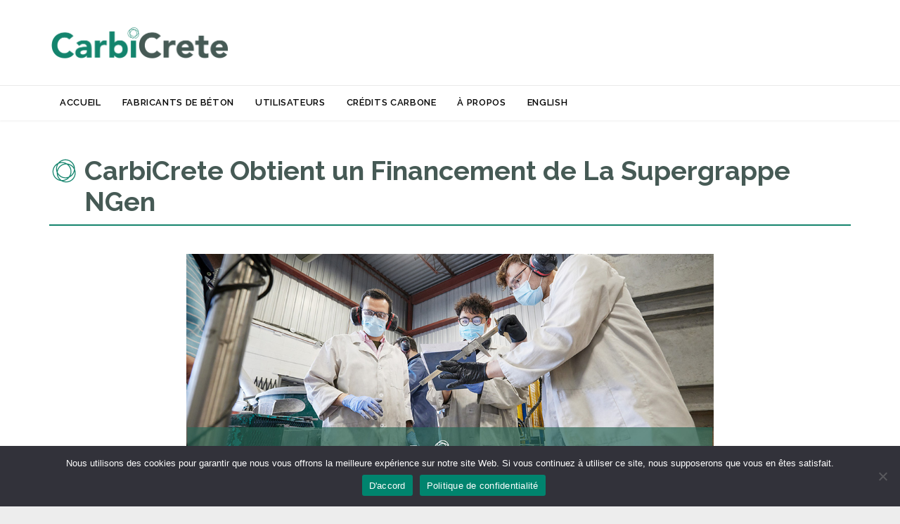

--- FILE ---
content_type: text/html; charset=UTF-8
request_url: https://carbicrete.com/fr/financement-de-ngen/
body_size: 21239
content:
<!DOCTYPE html>
<!--[if IE]><![endif]-->
<!--[if IE 8 ]> <html lang="fr-CA" class="no-js ie8"> <![endif]-->
<!--[if IE 9 ]> <html lang="fr-CA" class="no-js ie9"> <![endif]-->
<!--[if (gt IE 9)|!(IE)]><!--> <html lang="fr-CA" class="no-ie no-js"> <!--<![endif]-->

<head>
<!-- Global site tag (gtag.js) - Google Analytics -->
<script async src="https://www.googletagmanager.com/gtag/js?id=UA-125413093-1"></script>
<script>
  window.dataLayer = window.dataLayer || [];
  function gtag(){dataLayer.push(arguments);}
  gtag('js', new Date());

  gtag('config', 'UA-125413093-1');
</script>
	<meta charset="UTF-8" />
	<meta http-equiv="X-UA-Compatible" content="IE=edge,chrome=1" />
	<meta name="viewport" content="width=device-width, initial-scale=1">

	<link rel="pingback" href="https://carbicrete.com/xmlrpc.php" />
	<meta name='robots' content='index, follow, max-image-preview:large, max-snippet:-1, max-video-preview:-1' />
<link rel="alternate" href="https://carbicrete.com/ngen-funding/" hreflang="en" />
<link rel="alternate" href="https://carbicrete.com/fr/financement-de-ngen/" hreflang="fr" />

	<!-- This site is optimized with the Yoast SEO plugin v24.5 - https://yoast.com/wordpress/plugins/seo/ -->
	<title>CarbiCrete Obtient un Financement de La Supergrappe NGen - Carbicrete</title>
	<meta name="description" content="Les fonds seront utilisés pour mettre en œuvre la production des premiers blocs de béton décarbonisé disponibles sur le marché mondial." />
	<link rel="canonical" href="https://carbicrete.com/fr/financement-de-ngen/" />
	<meta property="og:locale" content="fr_CA" />
	<meta property="og:locale:alternate" content="en_US" />
	<meta property="og:type" content="article" />
	<meta property="og:title" content="CarbiCrete Obtient un Financement de La Supergrappe NGen - Carbicrete" />
	<meta property="og:description" content="Les fonds seront utilisés pour mettre en œuvre la production des premiers blocs de béton décarbonisé disponibles sur le marché mondial." />
	<meta property="og:url" content="https://carbicrete.com/fr/financement-de-ngen/" />
	<meta property="og:site_name" content="Carbicrete" />
	<meta property="article:published_time" content="2022-05-26T12:55:07+00:00" />
	<meta property="article:modified_time" content="2025-02-20T17:07:23+00:00" />
	<meta property="og:image" content="https://carbicrete.com/wp-content/uploads/2022/05/ngen-2-fr-1040x599-1.jpg" />
	<meta property="og:image:width" content="1040" />
	<meta property="og:image:height" content="599" />
	<meta property="og:image:type" content="image/jpeg" />
	<meta name="author" content="Jason Campbell" />
	<meta name="twitter:card" content="summary_large_image" />
	<meta name="twitter:label1" content="Écrit par" />
	<meta name="twitter:data1" content="Jason Campbell" />
	<meta name="twitter:label2" content="Estimation du temps de lecture" />
	<meta name="twitter:data2" content="5 minutes" />
	<script type="application/ld+json" class="yoast-schema-graph">{"@context":"https://schema.org","@graph":[{"@type":"WebPage","@id":"https://carbicrete.com/fr/financement-de-ngen/","url":"https://carbicrete.com/fr/financement-de-ngen/","name":"CarbiCrete Obtient un Financement de La Supergrappe NGen - Carbicrete","isPartOf":{"@id":"https://carbicrete.com/fr/accueil/#website"},"primaryImageOfPage":{"@id":"https://carbicrete.com/fr/financement-de-ngen/#primaryimage"},"image":{"@id":"https://carbicrete.com/fr/financement-de-ngen/#primaryimage"},"thumbnailUrl":"https://carbicrete.com/wp-content/uploads/2022/05/ngen-2-fr-1040x599-1.jpg","datePublished":"2022-05-26T12:55:07+00:00","dateModified":"2025-02-20T17:07:23+00:00","author":{"@id":"https://carbicrete.com/fr/accueil/#/schema/person/ee35cd61744e303430756c271c84891f"},"description":"Les fonds seront utilisés pour mettre en œuvre la production des premiers blocs de béton décarbonisé disponibles sur le marché mondial.","breadcrumb":{"@id":"https://carbicrete.com/fr/financement-de-ngen/#breadcrumb"},"inLanguage":"fr-CA","potentialAction":[{"@type":"ReadAction","target":["https://carbicrete.com/fr/financement-de-ngen/"]}]},{"@type":"ImageObject","inLanguage":"fr-CA","@id":"https://carbicrete.com/fr/financement-de-ngen/#primaryimage","url":"https://carbicrete.com/wp-content/uploads/2022/05/ngen-2-fr-1040x599-1.jpg","contentUrl":"https://carbicrete.com/wp-content/uploads/2022/05/ngen-2-fr-1040x599-1.jpg","width":1040,"height":599,"caption":"Financement NGen"},{"@type":"BreadcrumbList","@id":"https://carbicrete.com/fr/financement-de-ngen/#breadcrumb","itemListElement":[{"@type":"ListItem","position":1,"name":"Home","item":"https://carbicrete.com/fr/accueil/"},{"@type":"ListItem","position":2,"name":"CarbiCrete Obtient un Financement de La Supergrappe NGen"}]},{"@type":"WebSite","@id":"https://carbicrete.com/fr/accueil/#website","url":"https://carbicrete.com/fr/accueil/","name":"Carbicrete","description":"","potentialAction":[{"@type":"SearchAction","target":{"@type":"EntryPoint","urlTemplate":"https://carbicrete.com/fr/accueil/?s={search_term_string}"},"query-input":{"@type":"PropertyValueSpecification","valueRequired":true,"valueName":"search_term_string"}}],"inLanguage":"fr-CA"},{"@type":"Person","@id":"https://carbicrete.com/fr/accueil/#/schema/person/ee35cd61744e303430756c271c84891f","name":"Jason Campbell","image":{"@type":"ImageObject","inLanguage":"fr-CA","@id":"https://carbicrete.com/fr/accueil/#/schema/person/image/","url":"https://secure.gravatar.com/avatar/432378631fd2ef29af0dc25060185751?s=96&d=mm&r=g","contentUrl":"https://secure.gravatar.com/avatar/432378631fd2ef29af0dc25060185751?s=96&d=mm&r=g","caption":"Jason Campbell"},"url":"https://carbicrete.com/fr/author/redcarpetweb/"}]}</script>
	<!-- / Yoast SEO plugin. -->


<link rel='dns-prefetch' href='//js.hs-scripts.com' />
<link rel='dns-prefetch' href='//fonts.googleapis.com' />
<link rel="alternate" type="application/rss+xml" title="Carbicrete &raquo; Flux" href="https://carbicrete.com/fr/feed/" />
<link rel="alternate" type="application/rss+xml" title="Carbicrete &raquo; Flux des commentaires" href="https://carbicrete.com/fr/comments/feed/" />
<script type="text/javascript">
/* <![CDATA[ */
window._wpemojiSettings = {"baseUrl":"https:\/\/s.w.org\/images\/core\/emoji\/15.0.3\/72x72\/","ext":".png","svgUrl":"https:\/\/s.w.org\/images\/core\/emoji\/15.0.3\/svg\/","svgExt":".svg","source":{"concatemoji":"https:\/\/carbicrete.com\/wp-includes\/js\/wp-emoji-release.min.js?ver=6.5.7"}};
/*! This file is auto-generated */
!function(i,n){var o,s,e;function c(e){try{var t={supportTests:e,timestamp:(new Date).valueOf()};sessionStorage.setItem(o,JSON.stringify(t))}catch(e){}}function p(e,t,n){e.clearRect(0,0,e.canvas.width,e.canvas.height),e.fillText(t,0,0);var t=new Uint32Array(e.getImageData(0,0,e.canvas.width,e.canvas.height).data),r=(e.clearRect(0,0,e.canvas.width,e.canvas.height),e.fillText(n,0,0),new Uint32Array(e.getImageData(0,0,e.canvas.width,e.canvas.height).data));return t.every(function(e,t){return e===r[t]})}function u(e,t,n){switch(t){case"flag":return n(e,"\ud83c\udff3\ufe0f\u200d\u26a7\ufe0f","\ud83c\udff3\ufe0f\u200b\u26a7\ufe0f")?!1:!n(e,"\ud83c\uddfa\ud83c\uddf3","\ud83c\uddfa\u200b\ud83c\uddf3")&&!n(e,"\ud83c\udff4\udb40\udc67\udb40\udc62\udb40\udc65\udb40\udc6e\udb40\udc67\udb40\udc7f","\ud83c\udff4\u200b\udb40\udc67\u200b\udb40\udc62\u200b\udb40\udc65\u200b\udb40\udc6e\u200b\udb40\udc67\u200b\udb40\udc7f");case"emoji":return!n(e,"\ud83d\udc26\u200d\u2b1b","\ud83d\udc26\u200b\u2b1b")}return!1}function f(e,t,n){var r="undefined"!=typeof WorkerGlobalScope&&self instanceof WorkerGlobalScope?new OffscreenCanvas(300,150):i.createElement("canvas"),a=r.getContext("2d",{willReadFrequently:!0}),o=(a.textBaseline="top",a.font="600 32px Arial",{});return e.forEach(function(e){o[e]=t(a,e,n)}),o}function t(e){var t=i.createElement("script");t.src=e,t.defer=!0,i.head.appendChild(t)}"undefined"!=typeof Promise&&(o="wpEmojiSettingsSupports",s=["flag","emoji"],n.supports={everything:!0,everythingExceptFlag:!0},e=new Promise(function(e){i.addEventListener("DOMContentLoaded",e,{once:!0})}),new Promise(function(t){var n=function(){try{var e=JSON.parse(sessionStorage.getItem(o));if("object"==typeof e&&"number"==typeof e.timestamp&&(new Date).valueOf()<e.timestamp+604800&&"object"==typeof e.supportTests)return e.supportTests}catch(e){}return null}();if(!n){if("undefined"!=typeof Worker&&"undefined"!=typeof OffscreenCanvas&&"undefined"!=typeof URL&&URL.createObjectURL&&"undefined"!=typeof Blob)try{var e="postMessage("+f.toString()+"("+[JSON.stringify(s),u.toString(),p.toString()].join(",")+"));",r=new Blob([e],{type:"text/javascript"}),a=new Worker(URL.createObjectURL(r),{name:"wpTestEmojiSupports"});return void(a.onmessage=function(e){c(n=e.data),a.terminate(),t(n)})}catch(e){}c(n=f(s,u,p))}t(n)}).then(function(e){for(var t in e)n.supports[t]=e[t],n.supports.everything=n.supports.everything&&n.supports[t],"flag"!==t&&(n.supports.everythingExceptFlag=n.supports.everythingExceptFlag&&n.supports[t]);n.supports.everythingExceptFlag=n.supports.everythingExceptFlag&&!n.supports.flag,n.DOMReady=!1,n.readyCallback=function(){n.DOMReady=!0}}).then(function(){return e}).then(function(){var e;n.supports.everything||(n.readyCallback(),(e=n.source||{}).concatemoji?t(e.concatemoji):e.wpemoji&&e.twemoji&&(t(e.twemoji),t(e.wpemoji)))}))}((window,document),window._wpemojiSettings);
/* ]]> */
</script>
<style id='wp-emoji-styles-inline-css' type='text/css'>

	img.wp-smiley, img.emoji {
		display: inline !important;
		border: none !important;
		box-shadow: none !important;
		height: 1em !important;
		width: 1em !important;
		margin: 0 0.07em !important;
		vertical-align: -0.1em !important;
		background: none !important;
		padding: 0 !important;
	}
</style>
<link rel='stylesheet' id='wp-block-library-css' href='https://carbicrete.com/wp-includes/css/dist/block-library/style.min.css?ver=6.5.7' type='text/css' media='all' />
<style id='classic-theme-styles-inline-css' type='text/css'>
/*! This file is auto-generated */
.wp-block-button__link{color:#fff;background-color:#32373c;border-radius:9999px;box-shadow:none;text-decoration:none;padding:calc(.667em + 2px) calc(1.333em + 2px);font-size:1.125em}.wp-block-file__button{background:#32373c;color:#fff;text-decoration:none}
</style>
<style id='global-styles-inline-css' type='text/css'>
body{--wp--preset--color--black: #000000;--wp--preset--color--cyan-bluish-gray: #abb8c3;--wp--preset--color--white: #ffffff;--wp--preset--color--pale-pink: #f78da7;--wp--preset--color--vivid-red: #cf2e2e;--wp--preset--color--luminous-vivid-orange: #ff6900;--wp--preset--color--luminous-vivid-amber: #fcb900;--wp--preset--color--light-green-cyan: #7bdcb5;--wp--preset--color--vivid-green-cyan: #00d084;--wp--preset--color--pale-cyan-blue: #8ed1fc;--wp--preset--color--vivid-cyan-blue: #0693e3;--wp--preset--color--vivid-purple: #9b51e0;--wp--preset--gradient--vivid-cyan-blue-to-vivid-purple: linear-gradient(135deg,rgba(6,147,227,1) 0%,rgb(155,81,224) 100%);--wp--preset--gradient--light-green-cyan-to-vivid-green-cyan: linear-gradient(135deg,rgb(122,220,180) 0%,rgb(0,208,130) 100%);--wp--preset--gradient--luminous-vivid-amber-to-luminous-vivid-orange: linear-gradient(135deg,rgba(252,185,0,1) 0%,rgba(255,105,0,1) 100%);--wp--preset--gradient--luminous-vivid-orange-to-vivid-red: linear-gradient(135deg,rgba(255,105,0,1) 0%,rgb(207,46,46) 100%);--wp--preset--gradient--very-light-gray-to-cyan-bluish-gray: linear-gradient(135deg,rgb(238,238,238) 0%,rgb(169,184,195) 100%);--wp--preset--gradient--cool-to-warm-spectrum: linear-gradient(135deg,rgb(74,234,220) 0%,rgb(151,120,209) 20%,rgb(207,42,186) 40%,rgb(238,44,130) 60%,rgb(251,105,98) 80%,rgb(254,248,76) 100%);--wp--preset--gradient--blush-light-purple: linear-gradient(135deg,rgb(255,206,236) 0%,rgb(152,150,240) 100%);--wp--preset--gradient--blush-bordeaux: linear-gradient(135deg,rgb(254,205,165) 0%,rgb(254,45,45) 50%,rgb(107,0,62) 100%);--wp--preset--gradient--luminous-dusk: linear-gradient(135deg,rgb(255,203,112) 0%,rgb(199,81,192) 50%,rgb(65,88,208) 100%);--wp--preset--gradient--pale-ocean: linear-gradient(135deg,rgb(255,245,203) 0%,rgb(182,227,212) 50%,rgb(51,167,181) 100%);--wp--preset--gradient--electric-grass: linear-gradient(135deg,rgb(202,248,128) 0%,rgb(113,206,126) 100%);--wp--preset--gradient--midnight: linear-gradient(135deg,rgb(2,3,129) 0%,rgb(40,116,252) 100%);--wp--preset--font-size--small: 13px;--wp--preset--font-size--medium: 20px;--wp--preset--font-size--large: 36px;--wp--preset--font-size--x-large: 42px;--wp--preset--spacing--20: 0.44rem;--wp--preset--spacing--30: 0.67rem;--wp--preset--spacing--40: 1rem;--wp--preset--spacing--50: 1.5rem;--wp--preset--spacing--60: 2.25rem;--wp--preset--spacing--70: 3.38rem;--wp--preset--spacing--80: 5.06rem;--wp--preset--shadow--natural: 6px 6px 9px rgba(0, 0, 0, 0.2);--wp--preset--shadow--deep: 12px 12px 50px rgba(0, 0, 0, 0.4);--wp--preset--shadow--sharp: 6px 6px 0px rgba(0, 0, 0, 0.2);--wp--preset--shadow--outlined: 6px 6px 0px -3px rgba(255, 255, 255, 1), 6px 6px rgba(0, 0, 0, 1);--wp--preset--shadow--crisp: 6px 6px 0px rgba(0, 0, 0, 1);}:where(.is-layout-flex){gap: 0.5em;}:where(.is-layout-grid){gap: 0.5em;}body .is-layout-flex{display: flex;}body .is-layout-flex{flex-wrap: wrap;align-items: center;}body .is-layout-flex > *{margin: 0;}body .is-layout-grid{display: grid;}body .is-layout-grid > *{margin: 0;}:where(.wp-block-columns.is-layout-flex){gap: 2em;}:where(.wp-block-columns.is-layout-grid){gap: 2em;}:where(.wp-block-post-template.is-layout-flex){gap: 1.25em;}:where(.wp-block-post-template.is-layout-grid){gap: 1.25em;}.has-black-color{color: var(--wp--preset--color--black) !important;}.has-cyan-bluish-gray-color{color: var(--wp--preset--color--cyan-bluish-gray) !important;}.has-white-color{color: var(--wp--preset--color--white) !important;}.has-pale-pink-color{color: var(--wp--preset--color--pale-pink) !important;}.has-vivid-red-color{color: var(--wp--preset--color--vivid-red) !important;}.has-luminous-vivid-orange-color{color: var(--wp--preset--color--luminous-vivid-orange) !important;}.has-luminous-vivid-amber-color{color: var(--wp--preset--color--luminous-vivid-amber) !important;}.has-light-green-cyan-color{color: var(--wp--preset--color--light-green-cyan) !important;}.has-vivid-green-cyan-color{color: var(--wp--preset--color--vivid-green-cyan) !important;}.has-pale-cyan-blue-color{color: var(--wp--preset--color--pale-cyan-blue) !important;}.has-vivid-cyan-blue-color{color: var(--wp--preset--color--vivid-cyan-blue) !important;}.has-vivid-purple-color{color: var(--wp--preset--color--vivid-purple) !important;}.has-black-background-color{background-color: var(--wp--preset--color--black) !important;}.has-cyan-bluish-gray-background-color{background-color: var(--wp--preset--color--cyan-bluish-gray) !important;}.has-white-background-color{background-color: var(--wp--preset--color--white) !important;}.has-pale-pink-background-color{background-color: var(--wp--preset--color--pale-pink) !important;}.has-vivid-red-background-color{background-color: var(--wp--preset--color--vivid-red) !important;}.has-luminous-vivid-orange-background-color{background-color: var(--wp--preset--color--luminous-vivid-orange) !important;}.has-luminous-vivid-amber-background-color{background-color: var(--wp--preset--color--luminous-vivid-amber) !important;}.has-light-green-cyan-background-color{background-color: var(--wp--preset--color--light-green-cyan) !important;}.has-vivid-green-cyan-background-color{background-color: var(--wp--preset--color--vivid-green-cyan) !important;}.has-pale-cyan-blue-background-color{background-color: var(--wp--preset--color--pale-cyan-blue) !important;}.has-vivid-cyan-blue-background-color{background-color: var(--wp--preset--color--vivid-cyan-blue) !important;}.has-vivid-purple-background-color{background-color: var(--wp--preset--color--vivid-purple) !important;}.has-black-border-color{border-color: var(--wp--preset--color--black) !important;}.has-cyan-bluish-gray-border-color{border-color: var(--wp--preset--color--cyan-bluish-gray) !important;}.has-white-border-color{border-color: var(--wp--preset--color--white) !important;}.has-pale-pink-border-color{border-color: var(--wp--preset--color--pale-pink) !important;}.has-vivid-red-border-color{border-color: var(--wp--preset--color--vivid-red) !important;}.has-luminous-vivid-orange-border-color{border-color: var(--wp--preset--color--luminous-vivid-orange) !important;}.has-luminous-vivid-amber-border-color{border-color: var(--wp--preset--color--luminous-vivid-amber) !important;}.has-light-green-cyan-border-color{border-color: var(--wp--preset--color--light-green-cyan) !important;}.has-vivid-green-cyan-border-color{border-color: var(--wp--preset--color--vivid-green-cyan) !important;}.has-pale-cyan-blue-border-color{border-color: var(--wp--preset--color--pale-cyan-blue) !important;}.has-vivid-cyan-blue-border-color{border-color: var(--wp--preset--color--vivid-cyan-blue) !important;}.has-vivid-purple-border-color{border-color: var(--wp--preset--color--vivid-purple) !important;}.has-vivid-cyan-blue-to-vivid-purple-gradient-background{background: var(--wp--preset--gradient--vivid-cyan-blue-to-vivid-purple) !important;}.has-light-green-cyan-to-vivid-green-cyan-gradient-background{background: var(--wp--preset--gradient--light-green-cyan-to-vivid-green-cyan) !important;}.has-luminous-vivid-amber-to-luminous-vivid-orange-gradient-background{background: var(--wp--preset--gradient--luminous-vivid-amber-to-luminous-vivid-orange) !important;}.has-luminous-vivid-orange-to-vivid-red-gradient-background{background: var(--wp--preset--gradient--luminous-vivid-orange-to-vivid-red) !important;}.has-very-light-gray-to-cyan-bluish-gray-gradient-background{background: var(--wp--preset--gradient--very-light-gray-to-cyan-bluish-gray) !important;}.has-cool-to-warm-spectrum-gradient-background{background: var(--wp--preset--gradient--cool-to-warm-spectrum) !important;}.has-blush-light-purple-gradient-background{background: var(--wp--preset--gradient--blush-light-purple) !important;}.has-blush-bordeaux-gradient-background{background: var(--wp--preset--gradient--blush-bordeaux) !important;}.has-luminous-dusk-gradient-background{background: var(--wp--preset--gradient--luminous-dusk) !important;}.has-pale-ocean-gradient-background{background: var(--wp--preset--gradient--pale-ocean) !important;}.has-electric-grass-gradient-background{background: var(--wp--preset--gradient--electric-grass) !important;}.has-midnight-gradient-background{background: var(--wp--preset--gradient--midnight) !important;}.has-small-font-size{font-size: var(--wp--preset--font-size--small) !important;}.has-medium-font-size{font-size: var(--wp--preset--font-size--medium) !important;}.has-large-font-size{font-size: var(--wp--preset--font-size--large) !important;}.has-x-large-font-size{font-size: var(--wp--preset--font-size--x-large) !important;}
.wp-block-navigation a:where(:not(.wp-element-button)){color: inherit;}
:where(.wp-block-post-template.is-layout-flex){gap: 1.25em;}:where(.wp-block-post-template.is-layout-grid){gap: 1.25em;}
:where(.wp-block-columns.is-layout-flex){gap: 2em;}:where(.wp-block-columns.is-layout-grid){gap: 2em;}
.wp-block-pullquote{font-size: 1.5em;line-height: 1.6;}
</style>
<link rel='stylesheet' id='contact-form-7-css' href='https://carbicrete.com/wp-content/plugins/contact-form-7/includes/css/styles.css?ver=5.9.8' type='text/css' media='all' />
<link rel='stylesheet' id='cookie-notice-front-css' href='https://carbicrete.com/wp-content/plugins/cookie-notice/css/front.min.css?ver=2.5.11' type='text/css' media='all' />
<link rel='stylesheet' id='wpcf7-redirect-script-frontend-css' href='https://carbicrete.com/wp-content/plugins/wpcf7-redirect/build/assets/frontend-script.css?ver=2c532d7e2be36f6af233' type='text/css' media='all' />
<link rel='stylesheet' id='popup-maker-site-css' href='//carbicrete.com/wp-content/uploads/pum/pum-site-styles.css?generated=1755168033&#038;ver=1.20.6' type='text/css' media='all' />
<link rel='stylesheet' id='front-magnific-popup-css' href='https://carbicrete.com/wp-content/themes/carbicrete/wpv_theme/assets/css/magnific.css?ver=6.5.7' type='text/css' media='all' />
<link rel='stylesheet' id='front-all-css' href='https://carbicrete.com/wp-content/themes/carbicrete/cache/all.css?ver=1722610030' type='text/css' media='all' />
<style id='front-all-inline-css' type='text/css'>
.screens .linkarea img{
	box-shadow: 0px 2px 4px 0px rgba(0,0,0,0.10);
	transition: all .3s ease;
	border-radius: 2px;
}
.news1 .page-content {
    margin: 36px 0px;
}
.news2 .page-content {
    margin: 36px 0px;
}
.feature-article .news2 .post-content-wrapper {
    background: none !important;
    padding-bottom: 0px;
    padding-top: 0;
}
.news1, .news2 {
    min-height: inherit !important;
}
.logo_wrap p img {
    clear: both;
    margin-bottom: 0px !important;
}
.screens .linkarea img:hover {
	box-shadow: 0px 2px 20px 0px rgba(0,0,0,0.16);
	margin-top: -10px;
}
.page-id-10091 #style-switcher{
display: none;
}


.feature-article {
    margin-bottom: 40px;
}
.feature-article .loop-wrapper.news .list-item {
    padding-top: 0;
}
.feature-article .post-content-wrapper {
    background: #f5f5f5 !important;
}



body.sticky-header-type-over.sticky-header.wpv-not-scrolled header.main-header.layout-standard .second-row, body.sticky-header-type-over.sticky-header.wpv-not-scrolled header.main-header.layout-logo-text-menu .second-row{
  border-top-color: rgba(237, 237, 237, 0.2)
}



/* Welcome page only! */

.w-header {
	text-align: center;
}
.w-header .grid-1-6{
	display: inline-block;
	float: none;
}
.w-header h3{
	margin: 0px;
	font-weight: 600;
}
.w-header p{
	margin-top: 0.5em
}
.w-header .sep{
	opacity: 0.2;
}



.page-id-10091 h2{
    font-size: 3em;
    line-height: 1em;
    font-weight: 100;
    color: #7C8A8D;
    margin-bottom: 10px;
}

.big-text {
	font-size: 1.3em;
    line-height: 1.2em;
    font-weight: 100
}

.plugin-logos img{
	padding: 0px 20px;
    display: inline-block;
}


.more-testimonials{
	border: solid 1px #EDEDED;
	text-align: center;
	padding: 20px 30px;
	border: 1px solid #D9D9D9;
}
.more-testimonials h3{
    margin-bottom: 9px;
    margin-top: 6px;
}
.more-testimonials p{
	margin-top: 0px;
}
.dark-bg h2{
	color: #fff !important;
}

.home .home-show {
    display: block !important;
}
.home .home-hide {
    display: none !important;
}
body.home.sticky-header.wpv-scrolled .home-hide {
    display: block !important;
}
body.home.sticky-header.wpv-scrolled .home-show {
    display: none !important;
}

#hide-box {
    display: none;
}
.dropcap1 {
    height: auto;
}


@media (min-width: 1440px){
.slider-title {
    font-size: 60px !important;
    line-height: 60px !important;
}
}

@media (max-width: 958px){
.twitter-button{
	margin-bottom: 20px;
}
.w-header .extended-content {
	left: 0px !important;
	right: 0px !important;
}
.responsive-layout header.main-header.layout-logo-text-menu .first-row-left .logo-wrapper .logo img {
    max-width: 260px;
}
}

@media (max-width: 479px){
.responsive-layout header.main-header.layout-logo-text-menu .first-row-left .logo-wrapper .logo img {
    max-width: 260px !important;
}
.wpv-splash-screen-logo{
 background-size: 300px !important;
}
}

@media (max-width: 335px){
.responsive-layout header.main-header.layout-logo-text-menu .first-row-left .logo-wrapper .logo img {
    max-width: 240px !important;
}
}

.home.wpv-not-scrolled .black_prize {
display: none;
}
.home.wpv-not-scrolled .white_prize {
display: block;
}
.home.wpv-scrolled .black_prize {
display: block;
}
.home.wpv-scrolled .white_prize {
display: none;
}

.home.had-sticky-header .white_prize {
display: none;
}
.home.had-sticky-header .black_prize {
display: block;
}

.black_prize {
display: block;
}
.white_prize {
display: none;
}

#footer-sidebars {
    padding: 50px 0 20px 0;
}

.post-siblings {
    display: none !important;
}
.page-header .title {
    padding-top: 50px;
}


.mobile-top-bar img {
    margin: 0 auto !important;
}
.np_p_margin p {
    margin: 0 !important;
}

.technology-page-box .wpv-grid {
    border: solid 1px #EDEDED;
}

@media (max-width: 500px){
.nobronmobile br{
display:none;
}
}

a.don-btn:hover {
    color: #fff;
    background: #13846d;
}
a.don-btn {
    text-align: center;
    display: inline-block;
    border: solid 2px #13846d;
    padding: 0.8em 1.6em;
    letter-spacing: 2px;
    min-width: 220px;
}



ul.fav_list li {
    list-style: none;
    display: flex;
}
ul.fav_list li:before{
   content: '';
   display: inline-block;
   height: 20px;
   width: 20px;
    background-size: 20px;
   background-image: url(https://carbicrete.com/wp-content/uploads/2020/02/carbicrete-logo-detail.png);
}
ul.fav_list a {
    font-size: 17px;
    margin-left: 10px;
}



/* Home Page Popup Css */
button.pum-close.popmake-close {
    outline: none;
}
.popup-title {
    color: #fff;
    font-size: 42px;
    line-height: 1.2em;
    margin: 10px 0px;
}
.popup-subtitle {
    color: #fff;
    font-size: 28px;
    margin: 10px 0px;
    padding-bottom: 30px;
}
.popup-btn-box {
    display: flex;
    flex-wrap: wrap;
}
.popup-btn-box .vamtam-button {
    width: 100%;
    height: 100%;
    display: flex;
    align-items: center;
    justify-content: center;
    max-width: 340px;
    background: #fff;
    border: 2px solid #13846d;
}
.popup-btn-box .vamtam-button:hover span {
    color: #fff !important;
}
.popup-btn-box .popup-btn-item {
    margin-bottom: 15px;
}
.popup-btn-box .vamtam-button span.btext {
    padding: 13px !important;
}
.popup-btn-box .vamtam-button:hover span.btext::before {
    padding: 13px !important;
}
#popmake-20426 {
    background-image: url(https://carbicrete.com/wp-content/uploads/2021/04/background-for-popup.jpg);
    background-repeat: no-repeat;
    background-size: cover;
}


/* New Home Page Css */
rs-slide.slide-overlay::after {
    content: "";
    width: 100%;
    height: 100%;
    background: rgba(83, 109, 103, 0.4);
    position: absolute;
    top: 0;
    left: 0;
}
.section-title {
    color: #13846d !important;
    font-weight: bold;
}
.featured-box .vamtam-button {
    margin-top: 15px;
    margin-bottom: 1em;
}
.featured-box .row {
    display: flex;
    flex-wrap: wrap;
    align-items: center;
}
.calculator-section .row p {
    color: #000 !important;
}
.font-s-20 {
    font-size: 20px;
    line-height: 1.3;
}
.font-s-24 {
    font-size: 24px;
    line-height: 1.3;
}

#sub-header header.page-header {
    padding: 0px;
}
.page-header h1 {
    text-align: left;
    color: #13846d;
}
a.vamtam-button.w-460 {
    max-width: 460px;
    width: 100%;
}


.calculator-box {
    display: flex;
    border: 2px solid #808080;
}
.calculator-box .calculator-item {
    background: rgba(255,255,255,0.7);
    padding: 30px;
    text-align: center;
    width: 100%;
    border-left: 2px solid #808080;
    box-sizing: border-box;
}
.calculator-box .calculator-item:first-child {
    border-left: none;
}
.calculator-box .section-title {
    max-width: 380px;
    margin: 10px auto 40px;
    min-height: 85px;
}
.calculator-box .input-box {
    margin-bottom: 40px;
}
.calculator-box .input-box #number {
    border: 2px solid #1d1d1d !important;
    color: #1d1d1d;
    font-size: 32px;
    font-family: 'Raleway';
    font-weight: 400;
    line-height: 32px;
    max-width: 150px;
    text-align: center;
    padding: 10px;
    margin: 0;
    width: 100%;
    background: #FFFFFF;
    display: inline-block;
    margin-bottom: 30px;
}
.calculator-box h3 {
    font-size: 32px;
    font-weight: bold;
    color: #13846d;
}
.calculator-box .month {
    font-size: 18px;
    font-weight: 600;
    color: #000;
    font-family: 'Raleway';
    margin: 30px 0px;
}
.calculator-box .month .m-count {
    font-size: 38px;
    font-weight: bold;
    color: #13846d;
}
.calculator-box .vamtam-button {
    margin-top: 15px;
}
.calculator-box .vamtam-button span.btext {
    background: #fff;
}

.input-box .range-slider .range-slider__range {
    -webkit-appearance: none;
    width: 100%;
    height: 10px;
    border-radius: 50px;
    background: #d7dcdf;
    outline: none;
    padding: 0;
    margin: 0;
    border: none;
}
.input-box .range-slider .range-slider__range:focus {
    border: none !important;
}
.input-box .range-slider .range-slider__range::-webkit-slider-thumb {
    appearance: none;
    width: 22px;
    height: 22px;
    border-radius: 50%;
    background: #ffffff;
    cursor: pointer;
    transition: background .15s ease-in-out;
}
.input-box .range-slider .range-slider__range::-webkit-slider-thumb:hover {
    background: #13846d;
}
.input-box .range-slider .range-slider__range:active::-webkit-slider-thumb {
    background: #13846d;
}
.input-box .range-slider .range-slider__range::-moz-range-thumb {
    appearance: none;
    width: 22px;
    height: 22px;
    border-radius: 50%;
    background: #475A55;
    cursor: pointer;
    transition: background .15s ease-in-out;
}
.input-box .range-slider .range-slider__range::-moz-range-thumb:hover {
    background: #13846d;
}
.input-box .range-slider .range-slider__range:active::-moz-range-thumb {
    background: #13846d;
}
.input-box .range-slider .range-slider__range:focus::-webkit-slider-thumb {
    box-shadow: 0 0 0 3px #ffffff,
                0 0 0 6px #13846d;
    background: #13846d;
}



@media (min-width: 959px) and (max-width: 1140px){
.responsive-layout .row .limit-wrapper .extended-column-inner {
    padding-left: 30px;
    padding-right: 30px;
}
}

@media (max-width: 958px){
.featured-box.mobile-reverse .row {
    flex-direction: column-reverse;
}
.mobile-reverse .row {
    display: flex;
    flex-wrap: wrap;
    flex-direction: column-reverse;
}
.section-title {
    font-size: 32px;
}
.calculator-box {
    flex-direction: column;
}
.calculator-box .calculator-item {
    border-left: none;
    border-top: 2px solid #808080;
}
.calculator-box .calculator-item:first-child {
    border-top: none;
}
}

@media (max-width: 480px){
.section-title {
    font-size: 28px;
}
.calculator-box .calculator-item {
    padding: 20px;
}
.calculator-box h3 {
    font-size: 26px;
}
.calculator-box .month .m-count {
    font-size: 36px;
}
}
</style>
<link rel='stylesheet' id='my-child-theme-style-css' href='https://carbicrete.com/wp-content/themes/carbicrete-child/style.css?ver=6.5.7' type='text/css' media='all' />
<link rel='stylesheet' id='wpv-gfonts-css' href='//fonts.googleapis.com/css?family=Raleway%3Abold%2Cnormal%2C300%2C600%2Citalic%7CLato%3Abold&#038;subset=latin&#038;ver=11.5' type='text/css' media='all' />
<script type="text/javascript" id="cookie-notice-front-js-before">
/* <![CDATA[ */
var cnArgs = {"ajaxUrl":"https:\/\/carbicrete.com\/wp-admin\/admin-ajax.php","nonce":"abc1c3da6b","hideEffect":"fade","position":"bottom","onScroll":false,"onScrollOffset":100,"onClick":false,"cookieName":"cookie_notice_accepted","cookieTime":2592000,"cookieTimeRejected":2592000,"globalCookie":false,"redirection":false,"cache":false,"revokeCookies":false,"revokeCookiesOpt":"automatic"};
/* ]]> */
</script>
<script type="text/javascript" src="https://carbicrete.com/wp-content/plugins/cookie-notice/js/front.min.js?ver=2.5.11" id="cookie-notice-front-js"></script>
<script type="text/javascript" src="https://carbicrete.com/wp-includes/js/jquery/jquery.min.js?ver=3.7.1" id="jquery-core-js"></script>
<script type="text/javascript" src="https://carbicrete.com/wp-includes/js/jquery/jquery-migrate.min.js?ver=3.4.1" id="jquery-migrate-js"></script>
<script type="text/javascript" src="https://carbicrete.com/wp-content/plugins/revslider/public/assets/js/rbtools.min.js?ver=6.6.10" async id="tp-tools-js"></script>
<script type="text/javascript" src="https://carbicrete.com/wp-content/plugins/revslider/public/assets/js/rs6.min.js?ver=6.6.10" async id="revmin-js"></script>
<script type="text/javascript" src="https://carbicrete.com/wp-content/themes/carbicrete/vamtam/assets/js/modernizr.min.js?ver=6.5.7" id="modernizr-js"></script>
<link rel="https://api.w.org/" href="https://carbicrete.com/wp-json/" /><link rel="alternate" type="application/json" href="https://carbicrete.com/wp-json/wp/v2/posts/22281" /><link rel="EditURI" type="application/rsd+xml" title="RSD" href="https://carbicrete.com/xmlrpc.php?rsd" />
<link rel='shortlink' href='https://carbicrete.com/?p=22281' />
<link rel="alternate" type="application/json+oembed" href="https://carbicrete.com/wp-json/oembed/1.0/embed?url=https%3A%2F%2Fcarbicrete.com%2Ffr%2Ffinancement-de-ngen%2F&#038;lang=fr" />
<link rel="alternate" type="text/xml+oembed" href="https://carbicrete.com/wp-json/oembed/1.0/embed?url=https%3A%2F%2Fcarbicrete.com%2Ffr%2Ffinancement-de-ngen%2F&#038;format=xml&#038;lang=fr" />
<meta name="cdp-version" content="1.5.0" /><!-- HFCM by 99 Robots - Snippet # 1: Google Analytics GA4 -->
<!-- Global site tag (gtag.js) - Google Analytics -->
<script async src="https://www.googletagmanager.com/gtag/js?id=G-ZN8GCEGL89"></script>
<script>
  window.dataLayer = window.dataLayer || [];
  function gtag(){dataLayer.push(arguments);}
  gtag('js', new Date());

  gtag('config', 'G-ZN8GCEGL89');
</script>

<!-- /end HFCM by 99 Robots -->
			<!-- DO NOT COPY THIS SNIPPET! Start of Page Analytics Tracking for HubSpot WordPress plugin v11.3.37-->
			<script class="hsq-set-content-id" data-content-id="blog-post">
				var _hsq = _hsq || [];
				_hsq.push(["setContentType", "blog-post"]);
			</script>
			<!-- DO NOT COPY THIS SNIPPET! End of Page Analytics Tracking for HubSpot WordPress plugin -->
			<style type="text/css">.recentcomments a{display:inline !important;padding:0 !important;margin:0 !important;}</style><meta name="generator" content="Powered by Slider Revolution 6.6.10 - responsive, Mobile-Friendly Slider Plugin for WordPress with comfortable drag and drop interface." />
<link rel="icon" href="https://carbicrete.com/wp-content/uploads/2020/02/carbicrete-logo-detail-43x43.png" sizes="32x32" />
<link rel="icon" href="https://carbicrete.com/wp-content/uploads/2020/02/carbicrete-logo-detail.png" sizes="192x192" />
<link rel="apple-touch-icon" href="https://carbicrete.com/wp-content/uploads/2020/02/carbicrete-logo-detail.png" />
<meta name="msapplication-TileImage" content="https://carbicrete.com/wp-content/uploads/2020/02/carbicrete-logo-detail.png" />
<script>function setREVStartSize(e){
			//window.requestAnimationFrame(function() {
				window.RSIW = window.RSIW===undefined ? window.innerWidth : window.RSIW;
				window.RSIH = window.RSIH===undefined ? window.innerHeight : window.RSIH;
				try {
					var pw = document.getElementById(e.c).parentNode.offsetWidth,
						newh;
					pw = pw===0 || isNaN(pw) || (e.l=="fullwidth" || e.layout=="fullwidth") ? window.RSIW : pw;
					e.tabw = e.tabw===undefined ? 0 : parseInt(e.tabw);
					e.thumbw = e.thumbw===undefined ? 0 : parseInt(e.thumbw);
					e.tabh = e.tabh===undefined ? 0 : parseInt(e.tabh);
					e.thumbh = e.thumbh===undefined ? 0 : parseInt(e.thumbh);
					e.tabhide = e.tabhide===undefined ? 0 : parseInt(e.tabhide);
					e.thumbhide = e.thumbhide===undefined ? 0 : parseInt(e.thumbhide);
					e.mh = e.mh===undefined || e.mh=="" || e.mh==="auto" ? 0 : parseInt(e.mh,0);
					if(e.layout==="fullscreen" || e.l==="fullscreen")
						newh = Math.max(e.mh,window.RSIH);
					else{
						e.gw = Array.isArray(e.gw) ? e.gw : [e.gw];
						for (var i in e.rl) if (e.gw[i]===undefined || e.gw[i]===0) e.gw[i] = e.gw[i-1];
						e.gh = e.el===undefined || e.el==="" || (Array.isArray(e.el) && e.el.length==0)? e.gh : e.el;
						e.gh = Array.isArray(e.gh) ? e.gh : [e.gh];
						for (var i in e.rl) if (e.gh[i]===undefined || e.gh[i]===0) e.gh[i] = e.gh[i-1];
											
						var nl = new Array(e.rl.length),
							ix = 0,
							sl;
						e.tabw = e.tabhide>=pw ? 0 : e.tabw;
						e.thumbw = e.thumbhide>=pw ? 0 : e.thumbw;
						e.tabh = e.tabhide>=pw ? 0 : e.tabh;
						e.thumbh = e.thumbhide>=pw ? 0 : e.thumbh;
						for (var i in e.rl) nl[i] = e.rl[i]<window.RSIW ? 0 : e.rl[i];
						sl = nl[0];
						for (var i in nl) if (sl>nl[i] && nl[i]>0) { sl = nl[i]; ix=i;}
						var m = pw>(e.gw[ix]+e.tabw+e.thumbw) ? 1 : (pw-(e.tabw+e.thumbw)) / (e.gw[ix]);
						newh =  (e.gh[ix] * m) + (e.tabh + e.thumbh);
					}
					var el = document.getElementById(e.c);
					if (el!==null && el) el.style.height = newh+"px";
					el = document.getElementById(e.c+"_wrapper");
					if (el!==null && el) {
						el.style.height = newh+"px";
						el.style.display = "block";
					}
				} catch(e){
					console.log("Failure at Presize of Slider:" + e)
				}
			//});
		  };</script>
		<style type="text/css" id="wp-custom-css">
			
.center_cols .extended-column-inner{
	max-width: 980px;
    margin: 0 auto;
}
.calculator-box.calculator-box-new .calculator-item h2.section-title {
    font-size: 25px;
}

.image-grayscale img {
    filter: grayscale(100%);
    -webkit-filter: grayscale(100%);
    -moz-filter: grayscale(100%);
}
.image-grayscale img:hover {
    filter: grayscale(0);
    -webkit-filter: grayscale(0);
    -moz-filter: grayscale(0);
}

.single.single-post .post-media img.wp-post-image {
    max-width: 750px;
    margin: 0 auto;
}


.col_border img {
    filter: grayscale(100%);
    -webkit-filter: grayscale(100%);
    -moz-filter: grayscale(100%);
}
.col_border:hover img {
    filter: grayscale(0);
    -webkit-filter: grayscale(0);
    -moz-filter: grayscale(0);
}


/* Title bar */
.page-header h1 {    
    border-bottom: 2px solid #13846d;
}
.page-header .title:before {
    content: '';
    background-image: url(https://carbicrete.com/wp-content/uploads/2021/05/rings-35.png);
    background-size: contain;
    position: absolute;
    left: 4px;
    width: 35px;
    height: 35px;
    bottom: unset;
    background-repeat: no-repeat;
    top: 54px;
}
.page-header .title {
       padding-bottom: 15px;
}
.page-header h1 {
    
    color: #465A55;
    
}
.page-header .title {
    padding-left: 50px;
    position: relative;
}
@media (max-width: 958px){
.page-header .title {
    padding-left: 60px !important;
    padding-bottom: 15px !important;
}
	.responsive-layout #sub-header header.page-header {
    padding: 0 20px;
}
	.page-header .title:before {
    top: 34px;
}
	
}
@media (max-width: 767px){
	.page-header .title {
    padding-left: 60px !important;
    padding-bottom: 23px !important;
}
	.page-header .title:before {
    top: 26px;
}
}
/* Title bar end */

/*.col_border {
    border: 1px solid #f5f5f5;
}*/
#cmu_input, #pavers_input {
    border: 2px solid #1d1d1d !important;
    color: #1d1d1d;
    font-size: 32px;
    font-family: 'Raleway';
    font-weight: 400;
    line-height: 32px;
    max-width: 200px;
    text-align: center;
    padding: 8px 10px 10px 10px;
    margin: 0;
    width: 100%;
    background: #FFFFFF;
    display: inline-block;
    margin-top: 10px;
    float: left;
    margin: 20px 0 0;
}
.calculator_result:before {
    content: '';
    background-image: url(https://carbicrete.com/wp-content/uploads/2021/04/seedling.png);
    width: 85px;
    height: 85px;
    position: absolute;
    left: 0;
    top: 10px;
    background-repeat: no-repeat;
    background-size: cover;
}
div#range-slider,div#range-slider-2 {
    position: relative;
    padding-left: 120px;
    display: inline-block;
    width: 100%;
    box-sizing: border-box;
}
div#range-slider:before {
    content: '';
    background-image: url(https://carbicrete.com/wp-content/uploads/2021/04/cmu-2.png);
    background-repeat: no-repeat;
    width: 95px;
    height: 85px;
    position: absolute;
    left: 0;
    top: -30px;
    background-size: contain;
}
div#range-slider-2:before {
    content: '';
    background-image: url(https://carbicrete.com/wp-content/uploads/2021/04/paver-2.png);
    background-repeat: no-repeat;
    width: 95px;
    height: 85px;
    position: absolute;
    left: 0;
    top: -30px;
	background-size: contain;
}

.calculator-box.calculator-box-new  .calc_footer {
    color: #000;
    padding: 20px 40px 80px;
    display: inline-block;
    box-sizing: border-box;	
}
.calculator-box.calculator-box-new  .month .m-count {
    font-size: 28px;
}
.calculator-box .month {
    font-size: 16px;
    font-weight: 600;
    color: #000;
    font-family: 'Raleway';
    margin: 10px 0px;
}
.calculator-box.calculator-box-new {
    background: rgba(255,255,255,0.8);
    border: 2px solid #808080;
    display: inline-block;
    width: 100%;
}
.calculator-box.calculator-box-new    .input-box {
    margin-bottom: -5px;
}
.calculator-box.calculator-box-new    .calculator_result {
    text-align: left;
    padding-left: 120px;
    position: relative;
}
.calculator-box.calculator-box-new .input-box #number {    
	display: none;
}
.calculator-box.calculator-box-new .section-title {
    max-width: 100%;
    margin: 20px auto 20px;
    min-height: unset;
    text-align: left;
    padding-top: 10px;
}
.calculator-box.calculator-box-new .calculator-item {
    background: unset;
    border-width: 0;
    width: 50%;
    display: inline-block;
    float: left;
}
@media only screen and (max-width:767px){
	.calculator-box.calculator-box-new .calculator-item {    
    width: 100%;
	}
}

.equal_column .wpv-grid.grid-1-1.first {
    width: 100%;
    -ms-flex-wrap: wrap;
    flex-wrap: wrap;
    -ms-flex-line-pack: start;
    align-content: flex-start;
    display: -webkit-box;
    display: -ms-flexbox;
    display: flex;
    align-content: center;
    align-items: center;
}
strong {
    font-weight: 600;
}

.postid-17817 span.title,
.postid-17822 span.title {
    max-width: 620px;
}
#popmake-21023 {
    background-image: url(https://carbicrete.com/wp-content/uploads/2021/04/background-for-popup.jpg);
    background-repeat: no-repeat;
    background-size: cover;
}


.proof-title {
    font-weight: 700;
    font-size: 28px;
}

.blog-box .loop-wrapper.news .thumbnail {
    padding-top: 52.25%;
}
.blog-box .loop-wrapper.news .thumbnail img.wp-post-image {
    position: absolute;
    top: 0;
    left: 0;
    width: 100%;
    height: 100%;
    object-fit: cover;
}

.carbon-impact-section .services-content h3 {
    font-size: 34px;
}


.first-row-right-inner {
    display: none !important;
}
.all-border .grid-1-2{
	border: solid 1px #ededed;
}
@media (max-width: 958px){
	.responsive-layout #sub-header .meta-header-inside {    
    padding: 20px 0 0px 0;
	}
.responsive-layout #footer-sidebars .widget {
    padding: 0 20px !important;
}
	.col_border {
    border: 1px solid #f5f5f5;
    margin: 0 20px;
    box-sizing: border-box;
    max-width: calc(100% - 40px);
}
	.col_border  img.alignnone {
    margin: 5px auto;
	}}
@media only screen and (max-width:680px){
	.single-post .post-media figure{
	height: 180px;
}
.single-post .post-media img{
	object-fit: cover;
	height: 100%; 
	width: 100%;
}
}
@media only screen and (max-width:480px){
.header-slider-wrapper {
    height: 350px !important;
}
rs-module-wrap#rev_slider_3_1_wrapper, rs-fullwidth-wrap, rs-slide.slide-overlay, rs-module#rev_slider_3_1, rs-slides {
    height: 350px !important;
}
rs-sbg {
    height: auto !important;
}
rs-layer-wrap.rs-parallax-wrap {
    transform: translateY(-210px);
}
}







a.twitter-icon span.icon {
		font-size: 0px;
}
a.twitter-icon span.icon:after {
    content: "";
    background-image: url([data-uri]);
    height: 17px;
    display: inline-block;
    width: 17px;
    background-size: contain;
    background-repeat: no-repeat;
}

		</style>
		</head>
<body data-rsssl=1 class="post-template-default single single-post postid-22281 single-format-standard layout-full cookies-not-set full pagination-load-more page-vertical-padding-both sticky-header-type-normal wpv-not-scrolled has-page-header no-header-slider no-header-sidebars responsive-layout no-breadcrumbs no-slider-button-thumbnails sticky-header vamtam-limit-wrapper">
	<span id="top"></span>
		<div id="page" class="main-container">

		<div class="fixed-header-box">
	<header class="main-header layout-logo-text-menu  ">
				<div class="header-content-wrapper">
	<div class="first-row limit-wrapper header-padding">
		<div class="first-row-wrapper">
			<div class="first-row-left">
				<div class="logo-wrapper ">
	<a href="#" id="mp-menu-trigger" class="icon-b" data-icon="&#57801;">Open/Close Menu</a>
		<a href="https://carbicrete.com/fr/accueil" title="Carbicrete" class="logo " style="min-width:256px">			<img src="https://carbicrete.com/wp-content/uploads/2019/12/Carbicrete-logo-V3-FINAL-2.png" alt="Carbicrete" class="normal-logo" height="45" style="max-height: 45.5px;"/>
							<img src="https://carbicrete.com/wp-content/uploads/2019/12/Carbicrete-logo-V3-FINAL-2.png" alt="Carbicrete" class="alternative-logo" height="91" style="max-height: 45.5px;"/>
						</a>
		<div class="mobile-logo-additions">
					</div>
</div>

			</div>
			<div class="first-row-right">
				<div class="first-row-right-inner">
																<div id="header-text">
							<div><img class="home-show" style="display:none;" src="https://carbicrete.com/wp-content/uploads/2020/02/2020-global-cleantech-100-company-60op.png" width="110" class="size-full wp-image-15254" />
<img class="home-hide" src="https://carbicrete.com/wp-content/uploads/2020/02/2020-global-cleantech-100-company.jpg" width="110" class="size-full wp-image-15260" /></div>
													</div>
									</div>
			</div>
		</div>
	</div>
</div>

<div class="second-row header-content-wrapper">
	<div class="limit-wrapper header-padding">
		<div class="second-row-columns">
			<div class="header-center">
				<div id="menus">
					<nav id="main-menu">
		<a href="#main" title="Skip to content" class="visuallyhidden">Skip to content</a>
	<div class="menu-menu-fr-container"><ul id="menu-menu-fr" class="menu"><li id="menu-item-20995" class="menu-item menu-item-type-post_type menu-item-object-page menu-item-home menu-item-20995"><a href="https://carbicrete.com/fr/accueil/"><span>ACCUEIL</span></a></li>
<li id="menu-item-20990" class="menu-item menu-item-type-post_type menu-item-object-page menu-item-has-children menu-item-20990"><a href="https://carbicrete.com/fr/produire-avec-carbicrete/"><span>FABRICANTS DE BÉTON</span></a>
<div class='sub-menu-wrapper'><ul class="sub-menu">
	<li id="menu-item-24757" class="menu-item menu-item-type-post_type menu-item-object-page menu-item-24757"><a href="https://carbicrete.com/fr/produire-avec-carbicrete/"><span>Produire avec CarbiCrete</span></a></li>
	<li id="menu-item-24759" class="menu-item menu-item-type-post_type menu-item-object-page menu-item-24759"><a href="https://carbicrete.com/fr/technologie/"><span>Technologie</span></a></li>
	<li id="menu-item-24760" class="menu-item menu-item-type-post_type menu-item-object-page menu-item-24760"><a href="https://carbicrete.com/fr/clients-et-partenaires/"><span>Clients et partenaires</span></a></li>
</ul></div>
</li>
<li id="menu-item-20991" class="menu-item menu-item-type-post_type menu-item-object-page menu-item-has-children menu-item-20991"><a href="https://carbicrete.com/fr/specifier-carbicrete/"><span>UTILISATEURS</span></a>
<div class='sub-menu-wrapper'><ul class="sub-menu">
	<li id="menu-item-24761" class="menu-item menu-item-type-post_type menu-item-object-page menu-item-24761"><a href="https://carbicrete.com/fr/specifier-carbicrete/"><span>Spécifier CarbiCrete</span></a></li>
	<li id="menu-item-25339" class="menu-item menu-item-type-post_type menu-item-object-page menu-item-25339"><a href="https://carbicrete.com/fr/produits/"><span>Produits</span></a></li>
	<li id="menu-item-24763" class="menu-item menu-item-type-post_type menu-item-object-page menu-item-24763"><a href="https://carbicrete.com/fr/trouver-carbicrete-pres-de-chez-vous/"><span>Trouver CarbiCrete près de chez vous</span></a></li>
	<li id="menu-item-24764" class="menu-item menu-item-type-post_type menu-item-object-page menu-item-24764"><a href="https://carbicrete.com/fr/ventes/"><span>Acheter les produits de maçonnerie CarbiCrete</span></a></li>
</ul></div>
</li>
<li id="menu-item-24821" class="menu-item menu-item-type-post_type menu-item-object-page menu-item-has-children menu-item-24821"><a href="https://carbicrete.com/fr/credits-carbone/"><span>CRÉDITS CARBONE</span></a>
<div class='sub-menu-wrapper'><ul class="sub-menu">
	<li id="menu-item-24822" class="menu-item menu-item-type-post_type menu-item-object-page menu-item-24822"><a href="https://carbicrete.com/fr/credits-carbone/"><span>Achat de crédits carbone</span></a></li>
	<li id="menu-item-24823" class="menu-item menu-item-type-post_type menu-item-object-page menu-item-24823"><a href="https://carbicrete.com/fr/analyse-du-cycle-de-vie/"><span>Analyse du cycle de vie</span></a></li>
	<li id="menu-item-24824" class="menu-item menu-item-type-post_type menu-item-object-page menu-item-24824"><a href="https://carbicrete.com/fr/technologie/"><span>Technologie</span></a></li>
</ul></div>
</li>
<li id="menu-item-20993" class="menu-item menu-item-type-post_type menu-item-object-page menu-item-has-children menu-item-20993"><a href="https://carbicrete.com/fr/a-propos-de-nous/"><span>À PROPOS</span></a>
<div class='sub-menu-wrapper'><ul class="sub-menu">
	<li id="menu-item-24766" class="menu-item menu-item-type-post_type menu-item-object-page menu-item-24766"><a href="https://carbicrete.com/fr/a-propos-de-nous/"><span>À Propos De Nous</span></a></li>
	<li id="menu-item-24767" class="menu-item menu-item-type-post_type menu-item-object-page menu-item-24767"><a href="https://carbicrete.com/fr/actualites/"><span>Actualités</span></a></li>
	<li id="menu-item-24769" class="menu-item menu-item-type-post_type menu-item-object-page menu-item-24769"><a href="https://carbicrete.com/fr/blog-fr/"><span>Blog</span></a></li>
	<li id="menu-item-24768" class="menu-item menu-item-type-post_type menu-item-object-page menu-item-24768"><a href="https://carbicrete.com/fr/contact/"><span>Contact</span></a></li>
</ul></div>
</li>
<li id="menu-item-12428-en" class="lang-item lang-item-108 lang-item-en lang-item-first menu-item menu-item-type-custom menu-item-object-custom menu-item-12428-en"><a href="https://carbicrete.com/ngen-funding/" hreflang="en-US" lang="en-US"><span>ENGLISH</span></a></li>
</ul></div></nav>				</div>
			</div>

			
					</div>
	</div>
</div>
	</header>

	</div><!-- / .fixed-header-box -->
<div class="shadow-bottom"></div>
		
		<div class="boxed-layout">
			<div class="pane-wrapper clearfix">
								<div id="main-content">
					<div id="sub-header" class="layout-full has-background">
	<div class="meta-header" style="">
		<div class="limit-wrapper">
			<div class="meta-header-inside">
				<header class="page-header has-buttons">
				<div class="page-header-content">
											<h1 style="">
							<span class="title">
								<span itemprop="headline">CarbiCrete Obtient un Financement de La Supergrappe NGen</span>
															</span>
						</h1>
										<span class="post-siblings">
	<a href="https://carbicrete.com/fr/saint-gobain-et-aera-vc/" rel="prev"><span class="icon theme">&#58887;</span></a>
	
	<a href="https://carbicrete.com/fr/entreprises-durables-croissance/" rel="next"><span class="icon theme">&#58886;</span></a></span>				</div>
			</header>			</div>
		</div>
	</div>
</div>					<!-- #main ( do not remove this comment ) -->
					<div id="main" role="main" class="wpv-main layout-full">
						
													<div class="limit-wrapper">
						

		<div class="row page-wrapper">
			
			<article class="single-post-wrapper full post-22281 post type-post status-publish format-standard has-post-thumbnail hentry category-press-release-fr">
								<div class="page-content loop-wrapper clearfix full">
					<div class="post-article has-image-wrapper single">
	<div class="standard-post-format clearfix as-image ">
		<div class="post-content-outer single-post">

	
			<div class="post-media">
			<div class='media-inner'>
				<figure class="wp-caption fsmcfi-fig featured"><img width="1040" height="599" src="https://carbicrete.com/wp-content/uploads/2022/05/ngen-2-fr-1040x599-1.jpg" class="attachment-theme-single-3 size-theme-single-3 wp-post-image" alt="Financement NGen" decoding="async" fetchpriority="high" srcset="https://carbicrete.com/wp-content/uploads/2022/05/ngen-2-fr-1040x599-1.jpg 1040w, https://carbicrete.com/wp-content/uploads/2022/05/ngen-2-fr-1040x599-1-300x173.jpg 300w, https://carbicrete.com/wp-content/uploads/2022/05/ngen-2-fr-1040x599-1-1024x590.jpg 1024w, https://carbicrete.com/wp-content/uploads/2022/05/ngen-2-fr-1040x599-1-768x442.jpg 768w, https://carbicrete.com/wp-content/uploads/2022/05/ngen-2-fr-1040x599-1-800x461.jpg 800w, https://carbicrete.com/wp-content/uploads/2022/05/ngen-2-fr-1040x599-1-555x320.jpg 555w, https://carbicrete.com/wp-content/uploads/2022/05/ngen-2-fr-1040x599-1-360x207.jpg 360w, https://carbicrete.com/wp-content/uploads/2022/05/ngen-2-fr-1040x599-1-262x151.jpg 262w" sizes="(max-width: 1040px) 100vw, 1040px" /></figure>			</div>
		</div>
	
	<div class="post-content the-content">
	<div class="row "><div class="wpv-grid grid-1-1  wpv-first-level first unextended has-extended-padding" style="padding-top:0.05px;padding-bottom:0.05px;" id="wpv-column-99f60d61ea245d9b10f5262c4bfb4950" ><div class="row "><div class="wpv-grid grid-1-1  first unextended no-extended-padding" style="padding-top:0.05px;padding-bottom:0.05px;" id="wpv-column-4cb7fc1862117704ee2ad2dee75608bc" ><p style="padding-left: 40px;"><em>Les fonds seront utilisés pour mettre en œuvre et optimiser un processus de fabrication avancé pour la production des premiers blocs de béton décarbonisé disponibles sur le marché mondial.</em></p>
<p><strong>Montréal, 26 mai 2022 </strong>– CarbiCrete a annoncé que <a href="https://www.ngen.ca/">NGen</a> &#8211; la Supergrappe de la fabrication avancée – fournira 3,4 millions de dollars en financement pour soutenir un projet de 8 millions de dollars dirigé par CarbiCrete, avec ses partenaires Patio Drummond et Innovobot Labs, pour mettre en œuvre et optimiser le procédé de fabrication de béton à carbone décarbonisé de CarbiCrete à l&rsquo;échelle industrielle.</p>
<p>« Des milliards de tonnes de béton sont utilisées chaque année dans le monde, et cette utilisation produit 8 % des émissions de carbone à l’échelle planétaire, a déclaré le ministre de l’Innovation, des Sciences et de l’Industrie, l’honorable François-Philippe Champagne. Le Canada est un pionnier de la décarbonisation du béton, et nos innovateurs comme CarbiCrete mettent au point des technologies propres révolutionnaires qui auront de véritables répercussions partout dans le monde. Nous sommes fiers d’appuyer des innovateurs comme CarbiCrete qui s’efforcent de trouver des solutions écologiques et de les offrir au sein d’un marché mondial en pleine expansion. »</p>
<p>Le procédé de CarbiCrete permet la production de béton préfabriqué. Celui-ci remplace le ciment dans le béton par des sous-produits industriels et le durcit avec du dioxyde de carbone, évitant les émissions de GES associées à la production de ciment, tout en séquestrant en permanence le CO2 dans les produits de béton résultants. Pour chaque tonne de béton produite par ce procédé, 150 kg de CO2 sont réduits/éliminés.</p>
<p>Le PDG de CarbiCrete, Chris Stern, a déclaré que le financement de NGen aidera à établir un procédé de fabrication avancé à l&rsquo;échelle industrielle. Celui-ci sera la fondation du modèle commercial de production de CarbiCrete.</p>
<p>« Une fois ce procédé optimisé, il positionnera le Canada comme le chef de file mondial incontesté du béton durable », déclare Stern. « Avoir un impact mondial sur la réduction du carbone dans l&rsquo;environnement bâti nécessitera une multitude de solutions complémentaires, mais il n&rsquo;y a pas de procédé plus efficace que celui de CarbiCrete lorsqu&rsquo;il s&rsquo;agit de réduire et d&rsquo;éliminer le CO2 dans la production de béton. »</p>
<p>La mise en œuvre industrielle du procédé de fabrication avancé de CarbiCrete aura lieu à l&rsquo;usine de béton préfabriqué du fabricant de Patio Drummond à Drummondville, au Québec, et produira les premiers blocs de béton sans ciment disponibles sur le marché au monde. Philippe Girardin, copropriétaire de Patio Drummond, affirme que ses intentions sont de convertir suite aux résultats du projet toute sa gamme de produits drycast à la technologie CarbiCrete »</p>
<p>« Nous savons que les clients sont à la recherche de matériaux de construction écologiques, et nous avons l’intention d’être les premiers sur le marché à répondre à leurs besoins. », dit Girardin.</p>
<p>Le partenaire du projet, Innovobot Labs, construira un logiciel pour la collecte de données afin d’effectuer la validation, le suivi, l&rsquo;analyse et l&rsquo;optimisation de la production.</p>
<p>&laquo; Nous sommes très heureux de notre collaboration avec CarbiCrete &raquo;, déclare Fadi Albatal, Président d&rsquo;Innovobot Labs. &laquo; Le projet est une excellente démonstration du modèle d&rsquo;Innovobot Labs. C&rsquo;est un vrai partenariat d&rsquo;innovation ouverte que nous établissons avec CarbiCrete. Ensemble, nous développons de la technologie et de la propriété intellectuelle, et nous partageons le risque autant que le succès. C&rsquo;est ainsi que nous créons une réelle valeur. &raquo;</p>
<p>En août 2021, CarbiCrete a vendu une partie des crédits carbones qui seront générés par ce projet à Spin, la filiale de micromobilité de Ford Motor Company.</p>
<p>CarbiCrete a récemment annoncé avoir finalisé une ronde de financement de série A de 23,5 millions de dollars, dirigée par FS Investors, basé à La Jolla, California. La base d&rsquo;investisseurs diversifiés de la ronde comprend Arc Energy Fund 9, Fonds de Solidarité FTQ, Something Good Ventures, New Climate Ventures, Fondaction, Fonds économie circulaire, MacKinnon, Bennett &amp; Co. (MKB), Innovobot, Saint-Gobain et Aera VC.</p>
<p><strong>À Propos de CarbiCrete </strong></p>
<p>CarbiCrete est une entreprise de technologie d’élimination du carbone basée à Montréal qui développe des solutions de construction innovantes et à faible coût qui réduisent les émissions de gaz à effet de serre. La technologie brevetée de CarbiCrete permet la production de béton sans ciment fabriqué avec des sous-produits industriels et du dioxyde de carbone capturé. Pour chaque tonne de béton produite à l’aide du procédé CarbiCrete, 150 kg de CO2 sont réduits/éliminés. CarbiCrete a été nommée pour la deuxième fois sur la liste Global Cleantech 100 du Cleantech Group en janvier 2022. <a href="https://carbicrete.com/fr/accueil/">Carbicrete.com</a></p>
<p><strong>À Propos de NGen – Fabrication de prochaine génération Canada</strong></p>
<p>NGEN est l&rsquo;organisation à but non lucratif émanant du secteur industriel qui dirige la Supergrappe de la fabrication de pointe du Canada. Son mandat est d&rsquo;aider le Canada à se doter de capacités de fabrication de pointe de calibre mondial au profit des Canadiens. NGen s&rsquo;efforce de renforcer la collaboration entre ses membres, lesquels regroupent plus de 3 800 fabricants, entreprises technologiques, centres d&rsquo;innovation et chercheurs. NGen fournit également du financement et du soutien commercial aux initiatives dirigées par l&rsquo;industrie qui visent à concevoir, appliquer ou élargir la portée de solutions de fabrication transformatrice au Canada en vue de leur commercialisation sur les marchés mondiaux. <a href="https://www.ngen.ca/">ngen.ca</a></p>
<p><strong>Contact avec les médias : </strong></p>
<p>CarbiCrete<br />
Yuri Mytko<br />
Directeur Marketing<br />
514-927-9874</p>
<p><a href="mailto:yuri.mytko@Carbicrete.com">yuri.mytko@Carbicrete.com</a></p>
<p><a href="https://carbicrete.com/fr/accueil/">Carbicrete.com</a></div></div></div></div>
</div>
	
	
</div>	</div>
</div>
					<div class="clearboth">
						
<div class="limit-wrapper">
</div>					</div>
				</div>
			</article>

			
					</div>
	
						</div> <!-- .limit-wrapper -->
	
				</div><!-- / #main ( do not remove this comment ) -->

			</div><!-- #main-content -->

							<footer class="main-footer">
											<div class="footer-sidebars-wrapper">
							<div id="footer-sidebars" data-rows="4">
	<div class="row" data-num="0">
																<aside class="cell-1-4  fit">
					<section id="text-25" class="widget widget_text"><h4 class="widget-title">CARBICRETE</h4>			<div class="textwidget"><p style="color: #fff; font-size: 14px;">La solution de béton sans ciment et décarbonise.</p>
<p><img decoding="async" class="size-full wp-image-9815" src="https://carbicrete.com/wp-content/uploads/2021/04/Carbicrete-logo-V3-FINAL-white.png" alt="footer-logo" width="240px" /></p>
<p><!--HubSpot Call-to-Action Code --><span id="hs-cta-wrapper-3bd4cd54-0204-44d9-80c5-bc2109b5e3e2" class="hs-cta-wrapper"><span id="hs-cta-3bd4cd54-0204-44d9-80c5-bc2109b5e3e2" class="hs-cta-node hs-cta-3bd4cd54-0204-44d9-80c5-bc2109b5e3e2"><!-- [if lte IE 8]>


<div id="hs-cta-ie-element"></div>


<![endif]--><a href="https://cta-redirect.hubspot.com/cta/redirect/19828660/3bd4cd54-0204-44d9-80c5-bc2109b5e3e2" target="_blank" rel="noopener"><img decoding="async" id="hs-cta-img-3bd4cd54-0204-44d9-80c5-bc2109b5e3e2" class="hs-cta-img" style="border-width: 0px;" src="https://no-cache.hubspot.com/cta/default/19828660/3bd4cd54-0204-44d9-80c5-bc2109b5e3e2.png" alt="S'inscrire à la newsletter de CarbiCrete" /></a></span><script charset="utf-8" src="https://js.hscta.net/cta/current.js"></script><script type="text/javascript"> hbspt.cta.load(19828660, '3bd4cd54-0204-44d9-80c5-bc2109b5e3e2', {"useNewLoader":"true","region":"na1"}); </script></span><!-- end HubSpot Call-to-Action Code --></p>
</div>
		</section>				</aside>
																							<aside class="cell-1-4  fit">
					<section id="nav_menu-17" class="widget widget_nav_menu"><h4 class="widget-title">LIENS RAPIDES</h4><div class="menu-footer-fr-container"><ul id="menu-footer-fr" class="menu"><li id="menu-item-24574" class="menu-item menu-item-type-custom menu-item-object-custom menu-item-24574"><a href="https://share.hsforms.com/1biusFxSQR126RCxbeNLilgbszw4">Réserver un diner causerie</a></li>
<li id="menu-item-16378" class="menu-item menu-item-type-post_type menu-item-object-page menu-item-16378"><a href="https://carbicrete.com/fr/offres-demploi/">Offres d’emploi</a></li>
<li id="menu-item-24559" class="menu-item menu-item-type-post_type menu-item-object-page menu-item-24559"><a href="https://carbicrete.com/fr/politique-de-confidentialite/">Politique de Confidentialité</a></li>
<li id="menu-item-25115" class="menu-item menu-item-type-post_type menu-item-object-page menu-item-25115"><a href="https://carbicrete.com/fr/vendeurs/">Vendeurs</a></li>
</ul></div></section>				</aside>
																							<aside class="cell-1-4  fit">
					<section id="custom_html-5" class="widget_text widget widget_custom_html"><h4 class="widget-title">CONTACT</h4><div class="textwidget custom-html-widget"><p>CarbiCrete<br>
1730 55e avenue<br>
Lachine (Québec) H8T 3J5</p>
<p>Téléphone: 514-636-3614</p>
<p>E-mail: <a href="mailto:info@carbicrete.com">info@carbicrete.com</a></p>
<p>
<a href="https://www.facebook.com/Carbicrete" target="_blank" rel="noopener"> <span class='icon shortcode  border use-hover' style='color:#13846d;font-size:18px !important;'>&#58155;</span></a> <a href="https://twitter.com/carbicrete" target="_blank" rel="noopener"><span class="icon twitter" style="margin: .6em;"><svg xmlns="http://www.w3.org/2000/svg" width="16" height="16" fill="currentColor" class="bi bi-twitter-x" viewbox="0 0 16 16"><path d="M12.6.75h2.454l-5.36 6.142L16 15.25h-4.937l-3.867-5.07-4.425 5.07H.316l5.733-6.57L0 .75h5.063l3.495 4.633L12.601.75Zm-.86 13.028h1.36L4.323 2.145H2.865z"></path></svg></span></a> <a href="https://www.linkedin.com/company/carbicrete/" target="_blank" rel="noopener"><span class='icon shortcode theme border use-hover' style='color:#13846d;font-size:18px !important;'>&#58904;</span></a>
</p></div></section>				</aside>
																							<aside class="cell-1-4  last fit">
					<section id="text-27" class="widget widget_text"><h4 class="widget-title">ÉCRIVEZ-NOUS</h4>			<div class="textwidget">
						<script>
							window.hsFormsOnReady = window.hsFormsOnReady || [];
							window.hsFormsOnReady.push(()=>{
								hbspt.forms.create({
									portalId: 19828660,
									formId: "59e5dd00-9509-444b-8244-a4e430a0549c",
									target: "#hbspt-form-1769088189000-8312906250",
									region: "na1",
									
							})});
						</script>
						<div class="hbspt-form" id="hbspt-form-1769088189000-8312906250"></div>
</div>
		</section>				</aside>
										</div>
</div>						</div>
									</footer>

				
									<div class="copyrights">
						<div class="limit-wrapper">
							<div class="row">
																									<div class="wpv-grid grid-1-3">© 2024 Carbicrete.com</div>
									<div class="wpv-grid grid-1-3 textcenter"></div>
									<div class="wpv-grid grid-1-3 textright"></div>
															</div>
						</div>
					</div>
							
		</div><!-- / .pane-wrapper -->

	</div><!-- / .boxed-layout -->
</div><!-- / #page -->

<div id="wpv-overlay-search">
	<form action="https://carbicrete.com/fr/accueil/" class="searchform" method="get" role="search" novalidate="">
		<input type="text" required="required" placeholder="Search..." name="s" value="" />
		<button type="submit" class="icon theme">&#58889;</button>
					<input type="hidden" name="lang" value="fr"/>
			</form>
</div>



		<script>
			window.RS_MODULES = window.RS_MODULES || {};
			window.RS_MODULES.modules = window.RS_MODULES.modules || {};
			window.RS_MODULES.waiting = window.RS_MODULES.waiting || [];
			window.RS_MODULES.defered = false;
			window.RS_MODULES.moduleWaiting = window.RS_MODULES.moduleWaiting || {};
			window.RS_MODULES.type = 'compiled';
		</script>
		<script id='wpvpm-menu-item' type='text/html'><li>
	<% if(children.length > 0) { %>
		<a href="#" class="has-children <%= _.escape(classes.join(' ')) %>" title="<%= _.escape(attr_title) %>"><%= title %></a>
		<div class="mp-level">
			<div class="mp-level-header">
				<h2><%= title %></h2>
				<a class="mp-back" href="#"><%= WpvPushMenu.back %></a>
			</div>
			<ul>
				<% if(! (/^\s*$/.test(url)) ) { %>
					<li><a href="<%= _.escape(url) %>" class="<%= _.escape(classes.join(' ')) %>" title="<%= _.escape(attr_title) %>"><%= title %></a></li>
				<% } %>
				<%= content %>
			</ul>
		</div>
	<% } else { %>
		<a href="<%= _.escape(url) %>" class="<%= _.escape(classes.join(' ')) %>" title="<%= _.escape(attr_title) %>"><%= title %></a>
	<% } %>
</li></script><script id='wpvpm-menu-root' type='text/html'><nav id="mp-menu" class="mp-menu">
	<ul>
		<%= content %>
	</ul>
</nav>
</script><div 
	id="pum-25260" 
	role="dialog" 
	aria-modal="false"
	class="pum pum-overlay pum-theme-20417 pum-theme-default-theme popmake-overlay click_open" 
	data-popmake="{&quot;id&quot;:25260,&quot;slug&quot;:&quot;environmental-guide-fr&quot;,&quot;theme_id&quot;:20417,&quot;cookies&quot;:[],&quot;triggers&quot;:[{&quot;type&quot;:&quot;click_open&quot;,&quot;settings&quot;:{&quot;extra_selectors&quot;:&quot;&quot;,&quot;cookie_name&quot;:null}}],&quot;mobile_disabled&quot;:null,&quot;tablet_disabled&quot;:null,&quot;meta&quot;:{&quot;display&quot;:{&quot;stackable&quot;:false,&quot;overlay_disabled&quot;:false,&quot;scrollable_content&quot;:false,&quot;disable_reposition&quot;:false,&quot;size&quot;:&quot;medium&quot;,&quot;responsive_min_width&quot;:&quot;0%&quot;,&quot;responsive_min_width_unit&quot;:false,&quot;responsive_max_width&quot;:&quot;100%&quot;,&quot;responsive_max_width_unit&quot;:false,&quot;custom_width&quot;:&quot;640px&quot;,&quot;custom_width_unit&quot;:false,&quot;custom_height&quot;:&quot;380px&quot;,&quot;custom_height_unit&quot;:false,&quot;custom_height_auto&quot;:false,&quot;location&quot;:&quot;center&quot;,&quot;position_from_trigger&quot;:false,&quot;position_top&quot;:&quot;100&quot;,&quot;position_left&quot;:&quot;0&quot;,&quot;position_bottom&quot;:&quot;0&quot;,&quot;position_right&quot;:&quot;0&quot;,&quot;position_fixed&quot;:false,&quot;animation_type&quot;:&quot;fade&quot;,&quot;animation_speed&quot;:&quot;350&quot;,&quot;animation_origin&quot;:&quot;center top&quot;,&quot;overlay_zindex&quot;:false,&quot;zindex&quot;:&quot;1999999999&quot;},&quot;close&quot;:{&quot;text&quot;:&quot;&quot;,&quot;button_delay&quot;:&quot;0&quot;,&quot;overlay_click&quot;:false,&quot;esc_press&quot;:false,&quot;f4_press&quot;:false},&quot;click_open&quot;:[]}}">

	<div id="popmake-25260" class="pum-container popmake theme-20417 pum-responsive pum-responsive-medium responsive size-medium">

				
				
		
				<div class="pum-content popmake-content" tabindex="0">
			<p><script charset="utf-8" type="text/javascript" src="//js.hsforms.net/forms/embed/v2.js"></script><br />
<script>
  hbspt.forms.create({
    region: "na1",
    portalId: "19828660",
    formId: "d80ef6fe-3cac-4925-818e-9068a67e0fd2"
  });
</script></p>
		</div>

				
							<button type="button" class="pum-close popmake-close" aria-label="Close">
			×			</button>
		
	</div>

</div>
<div 
	id="pum-24867" 
	role="dialog" 
	aria-modal="false"
	class="pum pum-overlay pum-theme-20417 pum-theme-default-theme popmake-overlay click_open" 
	data-popmake="{&quot;id&quot;:24867,&quot;slug&quot;:&quot;contact-us-cp&quot;,&quot;theme_id&quot;:20417,&quot;cookies&quot;:[],&quot;triggers&quot;:[{&quot;type&quot;:&quot;click_open&quot;,&quot;settings&quot;:{&quot;cookie_name&quot;:&quot;&quot;,&quot;extra_selectors&quot;:&quot;#contactusproducts&quot;}}],&quot;mobile_disabled&quot;:null,&quot;tablet_disabled&quot;:null,&quot;meta&quot;:{&quot;display&quot;:{&quot;stackable&quot;:false,&quot;overlay_disabled&quot;:false,&quot;scrollable_content&quot;:false,&quot;disable_reposition&quot;:false,&quot;size&quot;:&quot;medium&quot;,&quot;responsive_min_width&quot;:&quot;0%&quot;,&quot;responsive_min_width_unit&quot;:false,&quot;responsive_max_width&quot;:&quot;100%&quot;,&quot;responsive_max_width_unit&quot;:false,&quot;custom_width&quot;:&quot;640px&quot;,&quot;custom_width_unit&quot;:false,&quot;custom_height&quot;:&quot;380px&quot;,&quot;custom_height_unit&quot;:false,&quot;custom_height_auto&quot;:false,&quot;location&quot;:&quot;center top&quot;,&quot;position_from_trigger&quot;:false,&quot;position_top&quot;:&quot;100&quot;,&quot;position_left&quot;:&quot;0&quot;,&quot;position_bottom&quot;:&quot;0&quot;,&quot;position_right&quot;:&quot;0&quot;,&quot;position_fixed&quot;:false,&quot;animation_type&quot;:&quot;fade&quot;,&quot;animation_speed&quot;:&quot;350&quot;,&quot;animation_origin&quot;:&quot;center top&quot;,&quot;overlay_zindex&quot;:false,&quot;zindex&quot;:&quot;1999999999&quot;},&quot;close&quot;:{&quot;text&quot;:&quot;&quot;,&quot;button_delay&quot;:&quot;0&quot;,&quot;overlay_click&quot;:false,&quot;esc_press&quot;:false,&quot;f4_press&quot;:false},&quot;click_open&quot;:[]}}">

	<div id="popmake-24867" class="pum-container popmake theme-20417 pum-responsive pum-responsive-medium responsive size-medium">

				
				
		
				<div class="pum-content popmake-content" tabindex="0">
			<p><script charset="utf-8" type="text/javascript" src="//js.hsforms.net/forms/embed/v2.js"></script><br />
<script>
  hbspt.forms.create({
    region: "na1",
    portalId: "19828660",
    formId: "dbbb73ef-3da2-4f25-8d3b-ee2a7c97a71d"
  });
</script></p>
		</div>

				
							<button type="button" class="pum-close popmake-close" aria-label="Close">
			×			</button>
		
	</div>

</div>
<div 
	id="pum-24869" 
	role="dialog" 
	aria-modal="false"
	class="pum pum-overlay pum-theme-20417 pum-theme-default-theme popmake-overlay click_open" 
	data-popmake="{&quot;id&quot;:24869,&quot;slug&quot;:&quot;technical-sheet&quot;,&quot;theme_id&quot;:20417,&quot;cookies&quot;:[],&quot;triggers&quot;:[{&quot;type&quot;:&quot;click_open&quot;,&quot;settings&quot;:{&quot;extra_selectors&quot;:&quot;#technical-sheet&quot;}}],&quot;mobile_disabled&quot;:true,&quot;tablet_disabled&quot;:null,&quot;meta&quot;:{&quot;display&quot;:{&quot;stackable&quot;:false,&quot;overlay_disabled&quot;:false,&quot;scrollable_content&quot;:false,&quot;disable_reposition&quot;:false,&quot;size&quot;:&quot;medium&quot;,&quot;responsive_min_width&quot;:&quot;0%&quot;,&quot;responsive_min_width_unit&quot;:false,&quot;responsive_max_width&quot;:&quot;100%&quot;,&quot;responsive_max_width_unit&quot;:false,&quot;custom_width&quot;:&quot;640px&quot;,&quot;custom_width_unit&quot;:false,&quot;custom_height&quot;:&quot;380px&quot;,&quot;custom_height_unit&quot;:false,&quot;custom_height_auto&quot;:false,&quot;location&quot;:&quot;center top&quot;,&quot;position_from_trigger&quot;:false,&quot;position_top&quot;:&quot;100&quot;,&quot;position_left&quot;:&quot;0&quot;,&quot;position_bottom&quot;:&quot;0&quot;,&quot;position_right&quot;:&quot;0&quot;,&quot;position_fixed&quot;:false,&quot;animation_type&quot;:&quot;fade&quot;,&quot;animation_speed&quot;:&quot;350&quot;,&quot;animation_origin&quot;:&quot;center top&quot;,&quot;overlay_zindex&quot;:false,&quot;zindex&quot;:&quot;1999999999&quot;},&quot;close&quot;:{&quot;text&quot;:&quot;&quot;,&quot;button_delay&quot;:&quot;0&quot;,&quot;overlay_click&quot;:false,&quot;esc_press&quot;:false,&quot;f4_press&quot;:false},&quot;click_open&quot;:[]}}">

	<div id="popmake-24869" class="pum-container popmake theme-20417 pum-responsive pum-responsive-medium responsive size-medium">

				
				
		
				<div class="pum-content popmake-content" tabindex="0">
			<p><script charset="utf-8" type="text/javascript" src="//js.hsforms.net/forms/embed/v2.js"></script><br />
<script>
  hbspt.forms.create({
    region: "na1",
    portalId: "19828660",
    formId: "5018cd7a-ca43-4768-91bd-c28badeff9b9"
  });
</script></p>
		</div>

				
							<button type="button" class="pum-close popmake-close" aria-label="Close">
			×			</button>
		
	</div>

</div>
<div 
	id="pum-24619" 
	role="dialog" 
	aria-modal="false"
	class="pum pum-overlay pum-theme-20417 pum-theme-default-theme popmake-overlay click_open" 
	data-popmake="{&quot;id&quot;:24619,&quot;slug&quot;:&quot;case-study&quot;,&quot;theme_id&quot;:20417,&quot;cookies&quot;:[],&quot;triggers&quot;:[{&quot;type&quot;:&quot;click_open&quot;,&quot;settings&quot;:{&quot;cookie_name&quot;:&quot;&quot;,&quot;extra_selectors&quot;:&quot;.vamtam-button-popup&quot;}}],&quot;mobile_disabled&quot;:null,&quot;tablet_disabled&quot;:null,&quot;meta&quot;:{&quot;display&quot;:{&quot;stackable&quot;:false,&quot;overlay_disabled&quot;:false,&quot;scrollable_content&quot;:false,&quot;disable_reposition&quot;:false,&quot;size&quot;:&quot;medium&quot;,&quot;responsive_min_width&quot;:&quot;0%&quot;,&quot;responsive_min_width_unit&quot;:false,&quot;responsive_max_width&quot;:&quot;800px&quot;,&quot;responsive_max_width_unit&quot;:false,&quot;custom_width&quot;:&quot;640px&quot;,&quot;custom_width_unit&quot;:false,&quot;custom_height&quot;:&quot;380px&quot;,&quot;custom_height_unit&quot;:false,&quot;custom_height_auto&quot;:false,&quot;location&quot;:&quot;center&quot;,&quot;position_from_trigger&quot;:false,&quot;position_top&quot;:&quot;0&quot;,&quot;position_left&quot;:&quot;0&quot;,&quot;position_bottom&quot;:&quot;0&quot;,&quot;position_right&quot;:&quot;0&quot;,&quot;position_fixed&quot;:false,&quot;animation_type&quot;:&quot;fade&quot;,&quot;animation_speed&quot;:&quot;350&quot;,&quot;animation_origin&quot;:&quot;center top&quot;,&quot;overlay_zindex&quot;:false,&quot;zindex&quot;:&quot;1999999999&quot;},&quot;close&quot;:{&quot;text&quot;:&quot;&quot;,&quot;button_delay&quot;:&quot;0&quot;,&quot;overlay_click&quot;:false,&quot;esc_press&quot;:false,&quot;f4_press&quot;:false},&quot;click_open&quot;:[]}}">

	<div id="popmake-24619" class="pum-container popmake theme-20417 pum-responsive pum-responsive-medium responsive size-medium">

				
				
		
				<div class="pum-content popmake-content" tabindex="0">
			<p><script charset="utf-8" type="text/javascript" src="//js.hsforms.net/forms/embed/v2.js"></script><br />
<script>
  hbspt.forms.create({
    region: "na1",
    portalId: "19828660",
    formId: "85d52f17-884b-4770-bb84-ec26966812bc"
  });
</script></p>
		</div>

				
							<button type="button" class="pum-close popmake-close" aria-label="Close">
			×			</button>
		
	</div>

</div>
<link rel='stylesheet' id='rs-plugin-settings-css' href='https://carbicrete.com/wp-content/plugins/revslider/public/assets/css/rs6.css?ver=6.6.10' type='text/css' media='all' />
<style id='rs-plugin-settings-inline-css' type='text/css'>
#rs-demo-id {}
</style>
<script type="text/javascript" src="https://carbicrete.com/wp-includes/js/dist/vendor/wp-polyfill-inert.min.js?ver=3.1.2" id="wp-polyfill-inert-js"></script>
<script type="text/javascript" src="https://carbicrete.com/wp-includes/js/dist/vendor/regenerator-runtime.min.js?ver=0.14.0" id="regenerator-runtime-js"></script>
<script type="text/javascript" src="https://carbicrete.com/wp-includes/js/dist/vendor/wp-polyfill.min.js?ver=3.15.0" id="wp-polyfill-js"></script>
<script type="text/javascript" src="https://carbicrete.com/wp-includes/js/dist/hooks.min.js?ver=2810c76e705dd1a53b18" id="wp-hooks-js"></script>
<script type="text/javascript" src="https://carbicrete.com/wp-includes/js/dist/i18n.min.js?ver=5e580eb46a90c2b997e6" id="wp-i18n-js"></script>
<script type="text/javascript" id="wp-i18n-js-after">
/* <![CDATA[ */
wp.i18n.setLocaleData( { 'text direction\u0004ltr': [ 'ltr' ] } );
/* ]]> */
</script>
<script type="text/javascript" src="https://carbicrete.com/wp-content/plugins/contact-form-7/includes/swv/js/index.js?ver=5.9.8" id="swv-js"></script>
<script type="text/javascript" id="contact-form-7-js-extra">
/* <![CDATA[ */
var wpcf7 = {"api":{"root":"https:\/\/carbicrete.com\/wp-json\/","namespace":"contact-form-7\/v1"}};
/* ]]> */
</script>
<script type="text/javascript" src="https://carbicrete.com/wp-content/plugins/contact-form-7/includes/js/index.js?ver=5.9.8" id="contact-form-7-js"></script>
<script type="text/javascript" id="leadin-script-loader-js-js-extra">
/* <![CDATA[ */
var leadin_wordpress = {"userRole":"visitor","pageType":"post","leadinPluginVersion":"11.3.37"};
/* ]]> */
</script>
<script type="text/javascript" src="https://js.hs-scripts.com/19828660.js?integration=WordPress&amp;ver=11.3.37" id="leadin-script-loader-js-js"></script>
<script type="text/javascript" src="https://carbicrete.com/wp-includes/js/underscore.min.js?ver=1.13.4" id="underscore-js"></script>
<script type="text/javascript" src="https://carbicrete.com/wp-includes/js/backbone.min.js?ver=1.5.0" id="backbone-js"></script>
<script type="text/javascript" id="vamtam-push-menu-js-extra">
/* <![CDATA[ */
var WpvPushMenu = {"items":{"title":"Menu","description":"","type":"root","children":[{"url":"https:\/\/carbicrete.com\/fr\/accueil\/","title":"ACCUEIL","attr_title":"","description":"","classes":["","menu-item","menu-item-type-post_type","menu-item-object-page","menu-item-home"],"type":"item","children":[]},{"title":"FABRICANTS DE B\u00c9TON","description":"","type":"item","children":[{"url":"https:\/\/carbicrete.com\/fr\/produire-avec-carbicrete\/","title":"FABRICANTS DE B\u00c9TON","attr_title":"","description":"","classes":["","menu-item","menu-item-type-post_type","menu-item-object-page"],"type":"item","children":[]},{"url":"https:\/\/carbicrete.com\/fr\/produire-avec-carbicrete\/","title":"Produire avec CarbiCrete","attr_title":"","description":"","classes":["","menu-item","menu-item-type-post_type","menu-item-object-page"],"type":"item","children":[]},{"url":"https:\/\/carbicrete.com\/fr\/technologie\/","title":"Technologie","attr_title":"","description":"","classes":["","menu-item","menu-item-type-post_type","menu-item-object-page"],"type":"item","children":[]},{"url":"https:\/\/carbicrete.com\/fr\/clients-et-partenaires\/","title":"Clients et partenaires","attr_title":"","description":"","classes":["","menu-item","menu-item-type-post_type","menu-item-object-page"],"type":"item","children":[]}]},{"title":"UTILISATEURS","description":"","type":"item","children":[{"url":"https:\/\/carbicrete.com\/fr\/specifier-carbicrete\/","title":"UTILISATEURS","attr_title":"","description":"","classes":["","menu-item","menu-item-type-post_type","menu-item-object-page"],"type":"item","children":[]},{"url":"https:\/\/carbicrete.com\/fr\/specifier-carbicrete\/","title":"Sp\u00e9cifier CarbiCrete","attr_title":"","description":"","classes":["","menu-item","menu-item-type-post_type","menu-item-object-page"],"type":"item","children":[]},{"url":"https:\/\/carbicrete.com\/fr\/produits\/","title":"Produits","attr_title":"","description":"","classes":["","menu-item","menu-item-type-post_type","menu-item-object-page"],"type":"item","children":[]},{"url":"https:\/\/carbicrete.com\/fr\/trouver-carbicrete-pres-de-chez-vous\/","title":"Trouver CarbiCrete pr\u00e8s de chez vous","attr_title":"","description":"","classes":["","menu-item","menu-item-type-post_type","menu-item-object-page"],"type":"item","children":[]},{"url":"https:\/\/carbicrete.com\/fr\/ventes\/","title":"Acheter les produits de ma\u00e7onnerie CarbiCrete","attr_title":"","description":"","classes":["","menu-item","menu-item-type-post_type","menu-item-object-page"],"type":"item","children":[]}]},{"title":"CR\u00c9DITS CARBONE","description":"","type":"item","children":[{"url":"https:\/\/carbicrete.com\/fr\/credits-carbone\/","title":"CR\u00c9DITS CARBONE","attr_title":"","description":"","classes":["","menu-item","menu-item-type-post_type","menu-item-object-page"],"type":"item","children":[]},{"url":"https:\/\/carbicrete.com\/fr\/credits-carbone\/","title":"Achat de cr\u00e9dits carbone","attr_title":"","description":"","classes":["","menu-item","menu-item-type-post_type","menu-item-object-page"],"type":"item","children":[]},{"url":"https:\/\/carbicrete.com\/fr\/analyse-du-cycle-de-vie\/","title":"Analyse du cycle de vie","attr_title":"","description":"","classes":["","menu-item","menu-item-type-post_type","menu-item-object-page"],"type":"item","children":[]},{"url":"https:\/\/carbicrete.com\/fr\/technologie\/","title":"Technologie","attr_title":"","description":"","classes":["","menu-item","menu-item-type-post_type","menu-item-object-page"],"type":"item","children":[]}]},{"title":"\u00c0 PROPOS","description":"","type":"item","children":[{"url":"https:\/\/carbicrete.com\/fr\/a-propos-de-nous\/","title":"\u00c0 PROPOS","attr_title":"","description":"","classes":["","menu-item","menu-item-type-post_type","menu-item-object-page"],"type":"item","children":[]},{"url":"https:\/\/carbicrete.com\/fr\/a-propos-de-nous\/","title":"\u00c0 Propos De Nous","attr_title":"","description":"","classes":["","menu-item","menu-item-type-post_type","menu-item-object-page"],"type":"item","children":[]},{"url":"https:\/\/carbicrete.com\/fr\/actualites\/","title":"Actualit\u00e9s","attr_title":"","description":"","classes":["","menu-item","menu-item-type-post_type","menu-item-object-page"],"type":"item","children":[]},{"url":"https:\/\/carbicrete.com\/fr\/blog-fr\/","title":"Blog","attr_title":"","description":"","classes":["","menu-item","menu-item-type-post_type","menu-item-object-page"],"type":"item","children":[]},{"url":"https:\/\/carbicrete.com\/fr\/contact\/","title":"Contact","attr_title":"","description":"","classes":["","menu-item","menu-item-type-post_type","menu-item-object-page"],"type":"item","children":[]}]},{"url":"https:\/\/carbicrete.com\/ngen-funding\/","title":"ENGLISH","attr_title":"","description":"","classes":["lang-item","lang-item-108","lang-item-en","lang-item-first","menu-item","menu-item-type-custom","menu-item-object-custom"],"type":"item","children":[]}]},"back":"Back","jspath":"https:\/\/carbicrete.com\/wp-content\/plugins\/vamtam-push-menu\/js\/","limit":"959"};
/* ]]> */
</script>
<script type="text/javascript" src="https://carbicrete.com/wp-content/plugins/vamtam-push-menu/js/dist/push-menu.min.js?ver=2.0.9" id="vamtam-push-menu-js"></script>
<script type="text/javascript" id="wpcf7-redirect-script-js-extra">
/* <![CDATA[ */
var wpcf7r = {"ajax_url":"https:\/\/carbicrete.com\/wp-admin\/admin-ajax.php"};
/* ]]> */
</script>
<script type="text/javascript" src="https://carbicrete.com/wp-content/plugins/wpcf7-redirect/build/assets/frontend-script.js?ver=2c532d7e2be36f6af233" id="wpcf7-redirect-script-js"></script>
<script type="text/javascript" src="https://carbicrete.com/wp-content/themes/carbicrete/vamtam/assets/js/plugins/thirdparty/jquery.transit.min.js?ver=0.9.9" id="jquery-transit-js"></script>
<script type="text/javascript" src="https://carbicrete.com/wp-content/themes/carbicrete/vamtam/assets/js/plugins/thirdparty/jquery.matchheight.min.js?ver=0.5.1" id="jquery-match-height-js"></script>
<script type="text/javascript" src="https://carbicrete.com/wp-content/themes/carbicrete/vamtam/assets/js/plugins/thirdparty/jquery.bxslider.js?ver=4.2.12" id="jquery-bxslider-js"></script>
<script type="text/javascript" src="https://carbicrete.com/wp-includes/js/jquery/ui/core.min.js?ver=1.13.2" id="jquery-ui-core-js"></script>
<script type="text/javascript" src="https://carbicrete.com/wp-includes/js/jquery/ui/effect.min.js?ver=1.13.2" id="jquery-effects-core-js"></script>
<script type="text/javascript" id="vamtam-all-js-extra">
/* <![CDATA[ */
var WPV_FRONT = {"content_width":"1140"};
/* ]]> */
</script>
<script type="text/javascript" src="https://carbicrete.com/wp-content/themes/carbicrete/vamtam/assets/js/all.min.js?ver=11.5" id="vamtam-all-js"></script>
<script type="text/javascript" id="popup-maker-site-js-extra">
/* <![CDATA[ */
var pum_vars = {"version":"1.20.6","pm_dir_url":"https:\/\/carbicrete.com\/wp-content\/plugins\/popup-maker\/","ajaxurl":"https:\/\/carbicrete.com\/wp-admin\/admin-ajax.php","restapi":"https:\/\/carbicrete.com\/wp-json\/pum\/v1","rest_nonce":null,"default_theme":"20417","debug_mode":"","disable_tracking":"","home_url":"\/","message_position":"top","core_sub_forms_enabled":"1","popups":[],"cookie_domain":"","analytics_route":"analytics","analytics_api":"https:\/\/carbicrete.com\/wp-json\/pum\/v1"};
var pum_sub_vars = {"ajaxurl":"https:\/\/carbicrete.com\/wp-admin\/admin-ajax.php","message_position":"top"};
var pum_popups = {"pum-25260":{"triggers":[],"cookies":[],"disable_on_mobile":false,"disable_on_tablet":false,"atc_promotion":null,"explain":null,"type_section":null,"theme_id":"20417","size":"medium","responsive_min_width":"0%","responsive_max_width":"100%","custom_width":"640px","custom_height_auto":false,"custom_height":"380px","scrollable_content":false,"animation_type":"fade","animation_speed":"350","animation_origin":"center top","open_sound":"none","custom_sound":"","location":"center","position_top":"100","position_bottom":"0","position_left":"0","position_right":"0","position_from_trigger":false,"position_fixed":false,"overlay_disabled":false,"stackable":false,"disable_reposition":false,"zindex":"1999999999","close_button_delay":"0","fi_promotion":null,"close_on_form_submission":false,"close_on_form_submission_delay":"0","close_on_overlay_click":false,"close_on_esc_press":false,"close_on_f4_press":false,"disable_form_reopen":false,"disable_accessibility":false,"theme_slug":"default-theme","id":25260,"slug":"environmental-guide-fr"},"pum-24867":{"triggers":[{"type":"click_open","settings":{"cookie_name":"","extra_selectors":"#contactusproducts"}}],"cookies":[],"disable_on_mobile":false,"disable_on_tablet":false,"atc_promotion":null,"explain":null,"type_section":null,"theme_id":"20417","size":"medium","responsive_min_width":"0%","responsive_max_width":"100%","custom_width":"640px","custom_height_auto":false,"custom_height":"380px","scrollable_content":false,"animation_type":"fade","animation_speed":"350","animation_origin":"center top","open_sound":"none","custom_sound":"","location":"center top","position_top":"100","position_bottom":"0","position_left":"0","position_right":"0","position_from_trigger":false,"position_fixed":false,"overlay_disabled":false,"stackable":false,"disable_reposition":false,"zindex":"1999999999","close_button_delay":"0","fi_promotion":null,"close_on_form_submission":false,"close_on_form_submission_delay":"0","close_on_overlay_click":false,"close_on_esc_press":false,"close_on_f4_press":false,"disable_form_reopen":false,"disable_accessibility":false,"theme_slug":"default-theme","id":24867,"slug":"contact-us-cp"},"pum-24869":{"triggers":[{"type":"click_open","settings":{"extra_selectors":"#technical-sheet"}}],"cookies":[],"disable_on_mobile":true,"disable_on_tablet":false,"atc_promotion":null,"explain":null,"type_section":null,"theme_id":"20417","size":"medium","responsive_min_width":"0%","responsive_max_width":"100%","custom_width":"640px","custom_height_auto":false,"custom_height":"380px","scrollable_content":false,"animation_type":"fade","animation_speed":"350","animation_origin":"center top","open_sound":"none","custom_sound":"","location":"center top","position_top":"100","position_bottom":"0","position_left":"0","position_right":"0","position_from_trigger":false,"position_fixed":false,"overlay_disabled":false,"stackable":false,"disable_reposition":false,"zindex":"1999999999","close_button_delay":"0","fi_promotion":null,"close_on_form_submission":false,"close_on_form_submission_delay":"0","close_on_overlay_click":false,"close_on_esc_press":false,"close_on_f4_press":false,"disable_form_reopen":false,"disable_accessibility":false,"theme_slug":"default-theme","id":24869,"slug":"technical-sheet"},"pum-24619":{"triggers":[{"type":"click_open","settings":{"cookie_name":"","extra_selectors":".vamtam-button-popup"}}],"cookies":[],"disable_on_mobile":false,"disable_on_tablet":false,"atc_promotion":null,"explain":null,"type_section":null,"theme_id":"20417","size":"medium","responsive_min_width":"0%","responsive_max_width":"800px","custom_width":"640px","custom_height_auto":false,"custom_height":"380px","scrollable_content":false,"animation_type":"fade","animation_speed":"350","animation_origin":"center top","open_sound":"none","custom_sound":"","location":"center","position_top":"0","position_bottom":"0","position_left":"0","position_right":"0","position_from_trigger":false,"position_fixed":false,"overlay_disabled":false,"stackable":false,"disable_reposition":false,"zindex":"1999999999","close_button_delay":"0","fi_promotion":null,"close_on_form_submission":false,"close_on_form_submission_delay":"0","close_on_overlay_click":false,"close_on_esc_press":false,"close_on_f4_press":false,"disable_form_reopen":false,"disable_accessibility":false,"theme_slug":"default-theme","id":24619,"slug":"case-study"}};
/* ]]> */
</script>
<script type="text/javascript" src="//carbicrete.com/wp-content/uploads/pum/pum-site-scripts.js?defer&amp;generated=1755168033&amp;ver=1.20.6" id="popup-maker-site-js"></script>
<script type="text/javascript" src="https://carbicrete.com/wp-content/plugins/popup-maker/assets/js/vendor/mobile-detect.min.js?ver=1.3.3" id="mobile-detect-js"></script>
<script type="text/javascript" src="https://www.google.com/recaptcha/api.js?render=6LfMZgUbAAAAACjT62JrElgPPY5u4BRchlAYjF1S&amp;ver=3.0" id="google-recaptcha-js"></script>
<script type="text/javascript" id="wpcf7-recaptcha-js-extra">
/* <![CDATA[ */
var wpcf7_recaptcha = {"sitekey":"6LfMZgUbAAAAACjT62JrElgPPY5u4BRchlAYjF1S","actions":{"homepage":"homepage","contactform":"contactform"}};
/* ]]> */
</script>
<script type="text/javascript" src="https://carbicrete.com/wp-content/plugins/contact-form-7/modules/recaptcha/index.js?ver=5.9.8" id="wpcf7-recaptcha-js"></script>
<script type="text/javascript" defer src="https://js.hsforms.net/forms/embed/v2.js?ver=11.3.37" id="leadin-forms-v2-js"></script>

		<!-- Cookie Notice plugin v2.5.11 by Hu-manity.co https://hu-manity.co/ -->
		<div id="cookie-notice" role="dialog" class="cookie-notice-hidden cookie-revoke-hidden cn-position-bottom" aria-label="Cookie Notice" style="background-color: rgba(50,50,58,1);"><div class="cookie-notice-container" style="color: #fff"><span id="cn-notice-text" class="cn-text-container">Nous utilisons des cookies pour garantir que nous vous offrons la meilleure expérience sur notre site Web. Si vous continuez à utiliser ce site, nous supposerons que vous en êtes satisfait.</span><span id="cn-notice-buttons" class="cn-buttons-container"><button id="cn-accept-cookie" data-cookie-set="accept" class="cn-set-cookie cn-button" aria-label="D&#039;accord" style="background-color: #00846e">D&#039;accord</button><button data-link-url="https://carbicrete.com/fr/financement-de-ngen/" data-link-target="_blank" id="cn-more-info" class="cn-more-info cn-button" aria-label="Politique de confidentialité" style="background-color: #00846e">Politique de confidentialité</button></span><button type="button" id="cn-close-notice" data-cookie-set="accept" class="cn-close-icon" aria-label="Non"></button></div>
			
		</div>
		<!-- / Cookie Notice plugin -->	<script>jQuery(function($) {
	$('.technology-page-box .wpv-grid').matchHeight();
	$('.all-border .grid-1-2').matchHeight();
	$('.all-border .grid-1-2 .linkarea').matchHeight();
	$('.equal_column .wpv-grid:first-child').matchHeight();
        $('.blog-box .loop-wrapper.news .post-content-wrapper').matchHeight();
});

jQuery(function($) {
const settings={
  fill: '#13846d',
  background: '#cfe2de'
}
jQuery('#cmu_input').keyup(function(event) {

  // skip for arrow keys
  if(event.which >= 37 && event.which <= 40) return;

  // format number
  jQuery(this).val(function(index, value) {
    return value
    .replace(/\D/g, "")
    .replace(/\B(?=(\d{3})+(?!\d))/g, ",")
    ;
  });
});
function commaSeparateNumber(val){
    while (/(\d+)(\d{3})/.test(val.toString())){
      val = val.toString().replace(/(\d+)(\d{3})/, '$1'+','+'$2');
    }
    return val;
  }
jQuery( document ).ready(function() {
var cmu_input = jQuery('#cmu_input').val();
cmu_input = cmu_input.replace(/,/g , '');


jQuery("#range-slider .range-slider__range").val(cmu_input);

  document.getElementById("cmus").innerHTML = commaSeparateNumber((cmu_input) * 0.5);
 document.getElementById("cmus-2").innerHTML = commaSeparateNumber((cmu_input) * 1.5);
    document.getElementById("cmus-3").innerHTML = commaSeparateNumber(((cmu_input) * 0.0496).toFixed(0));

var pavers_input= jQuery('#pavers_input').val();
pavers_input= pavers_input.replace(/,/g , '');
jQuery("#range-slider-2 .range-slider__range").val(pavers_input);
  document.getElementById("pavers").innerHTML = commaSeparateNumber((pavers_input * 0.5).toFixed(0));
 document.getElementById("pavers-2").innerHTML = commaSeparateNumber(((pavers_input) * 2).toFixed(0));
    document.getElementById("pavers-3").innerHTML = commaSeparateNumber(((pavers_input) * 0.05093).toFixed(0));

});
const sliders = document.querySelectorAll('#range-slider');
Array.prototype.forEach.call(sliders,(slider)=>{
  slider.querySelector('input').addEventListener('input', (event)=>{
    slider.querySelector('span').innerHTML = event.target.value;
jQuery('#cmu_input').val(commaSeparateNumber(event.target.value));
    document.getElementById("cmus").innerHTML = commaSeparateNumber((event.target.value) * 0.5);
    document.getElementById("cmus-3").innerHTML = commaSeparateNumber(((event.target.value) * 0.0496).toFixed(0));
 document.getElementById("cmus-2").innerHTML = commaSeparateNumber((event.target.value) * 1.5);
    applyFill(event.target);
  });
  applyFill(slider.querySelector('input'));
});


jQuery("#cmu_input").on("keyup change", function(e) {
var cmu_input = jQuery(this).val();
cmu_input = cmu_input.replace(/,/g , '');
jQuery("#range-slider .range-slider__range").val(cmu_input);

  document.getElementById("cmus").innerHTML = commaSeparateNumber((cmu_input) * 0.5);
 document.getElementById("cmus-2").innerHTML = commaSeparateNumber((cmu_input) * 1.5);
    document.getElementById("cmus-3").innerHTML = commaSeparateNumber(((cmu_input) * 0.0496).toFixed(0));
var slider_1 = jQuery("#range-slider .range-slider__range");
var min = slider_1.attr('min');
var max = slider_1.attr('max');
 var percentage = 100*(slider_1.val()-min)/(max-min);
var bg2 = percentage +0.1;
var bg = 'linear-gradient(90deg, rgb(19, 132, 109)' + percentage +'%, rgb(207, 226, 222)'+ bg2  + '%)';
  slider_1.css('background', bg);

});
jQuery("#pavers_input").on("keyup change", function(e) {
var pavers_input= jQuery(this).val();
pavers_input= pavers_input.replace(/,/g , '');
jQuery("#range-slider-2 .range-slider__range").val(pavers_input);
  document.getElementById("pavers").innerHTML = commaSeparateNumber((pavers_input * 0.5).toFixed(0));
 document.getElementById("pavers-2").innerHTML = commaSeparateNumber(((pavers_input) * 2).toFixed(0));
    document.getElementById("pavers-3").innerHTML = commaSeparateNumber(((pavers_input) * 0.05093).toFixed(0));
var slider_2 = jQuery("#range-slider-2 .range-slider__range");
var min = slider_2.attr('min');
var max = slider_2.attr('max');
 var percentage = 100*(slider_2.val()-min)/(max-min);
var bg2 = percentage +0.1;
var bg = 'linear-gradient(90deg, rgb(19, 132, 109)' + percentage +'%, rgb(207, 226, 222)'+ bg2  + '%)';
  slider_2.css('background', bg);

});

const sliders2 = document.querySelectorAll('#range-slider-2');
Array.prototype.forEach.call(sliders2,(slider)=>{
  slider.querySelector('input').addEventListener('input', (event)=>{
    slider.querySelector('span').innerHTML = event.target.value;
jQuery('#pavers_input').val(commaSeparateNumber(event.target.value));
    document.getElementById("pavers").innerHTML = commaSeparateNumber(parseFloat((event.target.value) * 0.5).toFixed(0));
    document.getElementById("pavers-2").innerHTML = commaSeparateNumber(parseFloat((event.target.value) * 2).toFixed(0));
    document.getElementById("pavers-3").innerHTML = commaSeparateNumber(((event.target.value) * 0.05093).toFixed(0));
    applyFill(event.target);
  });
  applyFill(slider.querySelector('input'));
});

function applyFill(slider) {
  const percentage = 100*(slider.value-slider.min)/(slider.max-slider.min);
  const bg = `linear-gradient(90deg, ${settings.fill} ${percentage}%, ${settings.background} ${percentage+0.1}%)`;
  slider.style.background = bg;
}

});

</script>
<!-- W3TC-include-js-head -->
</body>
</html>


--- FILE ---
content_type: text/html; charset=utf-8
request_url: https://www.google.com/recaptcha/api2/anchor?ar=1&k=6LfMZgUbAAAAACjT62JrElgPPY5u4BRchlAYjF1S&co=aHR0cHM6Ly9jYXJiaWNyZXRlLmNvbTo0NDM.&hl=en&v=PoyoqOPhxBO7pBk68S4YbpHZ&size=invisible&anchor-ms=20000&execute-ms=30000&cb=tkal9togzs4
body_size: 48662
content:
<!DOCTYPE HTML><html dir="ltr" lang="en"><head><meta http-equiv="Content-Type" content="text/html; charset=UTF-8">
<meta http-equiv="X-UA-Compatible" content="IE=edge">
<title>reCAPTCHA</title>
<style type="text/css">
/* cyrillic-ext */
@font-face {
  font-family: 'Roboto';
  font-style: normal;
  font-weight: 400;
  font-stretch: 100%;
  src: url(//fonts.gstatic.com/s/roboto/v48/KFO7CnqEu92Fr1ME7kSn66aGLdTylUAMa3GUBHMdazTgWw.woff2) format('woff2');
  unicode-range: U+0460-052F, U+1C80-1C8A, U+20B4, U+2DE0-2DFF, U+A640-A69F, U+FE2E-FE2F;
}
/* cyrillic */
@font-face {
  font-family: 'Roboto';
  font-style: normal;
  font-weight: 400;
  font-stretch: 100%;
  src: url(//fonts.gstatic.com/s/roboto/v48/KFO7CnqEu92Fr1ME7kSn66aGLdTylUAMa3iUBHMdazTgWw.woff2) format('woff2');
  unicode-range: U+0301, U+0400-045F, U+0490-0491, U+04B0-04B1, U+2116;
}
/* greek-ext */
@font-face {
  font-family: 'Roboto';
  font-style: normal;
  font-weight: 400;
  font-stretch: 100%;
  src: url(//fonts.gstatic.com/s/roboto/v48/KFO7CnqEu92Fr1ME7kSn66aGLdTylUAMa3CUBHMdazTgWw.woff2) format('woff2');
  unicode-range: U+1F00-1FFF;
}
/* greek */
@font-face {
  font-family: 'Roboto';
  font-style: normal;
  font-weight: 400;
  font-stretch: 100%;
  src: url(//fonts.gstatic.com/s/roboto/v48/KFO7CnqEu92Fr1ME7kSn66aGLdTylUAMa3-UBHMdazTgWw.woff2) format('woff2');
  unicode-range: U+0370-0377, U+037A-037F, U+0384-038A, U+038C, U+038E-03A1, U+03A3-03FF;
}
/* math */
@font-face {
  font-family: 'Roboto';
  font-style: normal;
  font-weight: 400;
  font-stretch: 100%;
  src: url(//fonts.gstatic.com/s/roboto/v48/KFO7CnqEu92Fr1ME7kSn66aGLdTylUAMawCUBHMdazTgWw.woff2) format('woff2');
  unicode-range: U+0302-0303, U+0305, U+0307-0308, U+0310, U+0312, U+0315, U+031A, U+0326-0327, U+032C, U+032F-0330, U+0332-0333, U+0338, U+033A, U+0346, U+034D, U+0391-03A1, U+03A3-03A9, U+03B1-03C9, U+03D1, U+03D5-03D6, U+03F0-03F1, U+03F4-03F5, U+2016-2017, U+2034-2038, U+203C, U+2040, U+2043, U+2047, U+2050, U+2057, U+205F, U+2070-2071, U+2074-208E, U+2090-209C, U+20D0-20DC, U+20E1, U+20E5-20EF, U+2100-2112, U+2114-2115, U+2117-2121, U+2123-214F, U+2190, U+2192, U+2194-21AE, U+21B0-21E5, U+21F1-21F2, U+21F4-2211, U+2213-2214, U+2216-22FF, U+2308-230B, U+2310, U+2319, U+231C-2321, U+2336-237A, U+237C, U+2395, U+239B-23B7, U+23D0, U+23DC-23E1, U+2474-2475, U+25AF, U+25B3, U+25B7, U+25BD, U+25C1, U+25CA, U+25CC, U+25FB, U+266D-266F, U+27C0-27FF, U+2900-2AFF, U+2B0E-2B11, U+2B30-2B4C, U+2BFE, U+3030, U+FF5B, U+FF5D, U+1D400-1D7FF, U+1EE00-1EEFF;
}
/* symbols */
@font-face {
  font-family: 'Roboto';
  font-style: normal;
  font-weight: 400;
  font-stretch: 100%;
  src: url(//fonts.gstatic.com/s/roboto/v48/KFO7CnqEu92Fr1ME7kSn66aGLdTylUAMaxKUBHMdazTgWw.woff2) format('woff2');
  unicode-range: U+0001-000C, U+000E-001F, U+007F-009F, U+20DD-20E0, U+20E2-20E4, U+2150-218F, U+2190, U+2192, U+2194-2199, U+21AF, U+21E6-21F0, U+21F3, U+2218-2219, U+2299, U+22C4-22C6, U+2300-243F, U+2440-244A, U+2460-24FF, U+25A0-27BF, U+2800-28FF, U+2921-2922, U+2981, U+29BF, U+29EB, U+2B00-2BFF, U+4DC0-4DFF, U+FFF9-FFFB, U+10140-1018E, U+10190-1019C, U+101A0, U+101D0-101FD, U+102E0-102FB, U+10E60-10E7E, U+1D2C0-1D2D3, U+1D2E0-1D37F, U+1F000-1F0FF, U+1F100-1F1AD, U+1F1E6-1F1FF, U+1F30D-1F30F, U+1F315, U+1F31C, U+1F31E, U+1F320-1F32C, U+1F336, U+1F378, U+1F37D, U+1F382, U+1F393-1F39F, U+1F3A7-1F3A8, U+1F3AC-1F3AF, U+1F3C2, U+1F3C4-1F3C6, U+1F3CA-1F3CE, U+1F3D4-1F3E0, U+1F3ED, U+1F3F1-1F3F3, U+1F3F5-1F3F7, U+1F408, U+1F415, U+1F41F, U+1F426, U+1F43F, U+1F441-1F442, U+1F444, U+1F446-1F449, U+1F44C-1F44E, U+1F453, U+1F46A, U+1F47D, U+1F4A3, U+1F4B0, U+1F4B3, U+1F4B9, U+1F4BB, U+1F4BF, U+1F4C8-1F4CB, U+1F4D6, U+1F4DA, U+1F4DF, U+1F4E3-1F4E6, U+1F4EA-1F4ED, U+1F4F7, U+1F4F9-1F4FB, U+1F4FD-1F4FE, U+1F503, U+1F507-1F50B, U+1F50D, U+1F512-1F513, U+1F53E-1F54A, U+1F54F-1F5FA, U+1F610, U+1F650-1F67F, U+1F687, U+1F68D, U+1F691, U+1F694, U+1F698, U+1F6AD, U+1F6B2, U+1F6B9-1F6BA, U+1F6BC, U+1F6C6-1F6CF, U+1F6D3-1F6D7, U+1F6E0-1F6EA, U+1F6F0-1F6F3, U+1F6F7-1F6FC, U+1F700-1F7FF, U+1F800-1F80B, U+1F810-1F847, U+1F850-1F859, U+1F860-1F887, U+1F890-1F8AD, U+1F8B0-1F8BB, U+1F8C0-1F8C1, U+1F900-1F90B, U+1F93B, U+1F946, U+1F984, U+1F996, U+1F9E9, U+1FA00-1FA6F, U+1FA70-1FA7C, U+1FA80-1FA89, U+1FA8F-1FAC6, U+1FACE-1FADC, U+1FADF-1FAE9, U+1FAF0-1FAF8, U+1FB00-1FBFF;
}
/* vietnamese */
@font-face {
  font-family: 'Roboto';
  font-style: normal;
  font-weight: 400;
  font-stretch: 100%;
  src: url(//fonts.gstatic.com/s/roboto/v48/KFO7CnqEu92Fr1ME7kSn66aGLdTylUAMa3OUBHMdazTgWw.woff2) format('woff2');
  unicode-range: U+0102-0103, U+0110-0111, U+0128-0129, U+0168-0169, U+01A0-01A1, U+01AF-01B0, U+0300-0301, U+0303-0304, U+0308-0309, U+0323, U+0329, U+1EA0-1EF9, U+20AB;
}
/* latin-ext */
@font-face {
  font-family: 'Roboto';
  font-style: normal;
  font-weight: 400;
  font-stretch: 100%;
  src: url(//fonts.gstatic.com/s/roboto/v48/KFO7CnqEu92Fr1ME7kSn66aGLdTylUAMa3KUBHMdazTgWw.woff2) format('woff2');
  unicode-range: U+0100-02BA, U+02BD-02C5, U+02C7-02CC, U+02CE-02D7, U+02DD-02FF, U+0304, U+0308, U+0329, U+1D00-1DBF, U+1E00-1E9F, U+1EF2-1EFF, U+2020, U+20A0-20AB, U+20AD-20C0, U+2113, U+2C60-2C7F, U+A720-A7FF;
}
/* latin */
@font-face {
  font-family: 'Roboto';
  font-style: normal;
  font-weight: 400;
  font-stretch: 100%;
  src: url(//fonts.gstatic.com/s/roboto/v48/KFO7CnqEu92Fr1ME7kSn66aGLdTylUAMa3yUBHMdazQ.woff2) format('woff2');
  unicode-range: U+0000-00FF, U+0131, U+0152-0153, U+02BB-02BC, U+02C6, U+02DA, U+02DC, U+0304, U+0308, U+0329, U+2000-206F, U+20AC, U+2122, U+2191, U+2193, U+2212, U+2215, U+FEFF, U+FFFD;
}
/* cyrillic-ext */
@font-face {
  font-family: 'Roboto';
  font-style: normal;
  font-weight: 500;
  font-stretch: 100%;
  src: url(//fonts.gstatic.com/s/roboto/v48/KFO7CnqEu92Fr1ME7kSn66aGLdTylUAMa3GUBHMdazTgWw.woff2) format('woff2');
  unicode-range: U+0460-052F, U+1C80-1C8A, U+20B4, U+2DE0-2DFF, U+A640-A69F, U+FE2E-FE2F;
}
/* cyrillic */
@font-face {
  font-family: 'Roboto';
  font-style: normal;
  font-weight: 500;
  font-stretch: 100%;
  src: url(//fonts.gstatic.com/s/roboto/v48/KFO7CnqEu92Fr1ME7kSn66aGLdTylUAMa3iUBHMdazTgWw.woff2) format('woff2');
  unicode-range: U+0301, U+0400-045F, U+0490-0491, U+04B0-04B1, U+2116;
}
/* greek-ext */
@font-face {
  font-family: 'Roboto';
  font-style: normal;
  font-weight: 500;
  font-stretch: 100%;
  src: url(//fonts.gstatic.com/s/roboto/v48/KFO7CnqEu92Fr1ME7kSn66aGLdTylUAMa3CUBHMdazTgWw.woff2) format('woff2');
  unicode-range: U+1F00-1FFF;
}
/* greek */
@font-face {
  font-family: 'Roboto';
  font-style: normal;
  font-weight: 500;
  font-stretch: 100%;
  src: url(//fonts.gstatic.com/s/roboto/v48/KFO7CnqEu92Fr1ME7kSn66aGLdTylUAMa3-UBHMdazTgWw.woff2) format('woff2');
  unicode-range: U+0370-0377, U+037A-037F, U+0384-038A, U+038C, U+038E-03A1, U+03A3-03FF;
}
/* math */
@font-face {
  font-family: 'Roboto';
  font-style: normal;
  font-weight: 500;
  font-stretch: 100%;
  src: url(//fonts.gstatic.com/s/roboto/v48/KFO7CnqEu92Fr1ME7kSn66aGLdTylUAMawCUBHMdazTgWw.woff2) format('woff2');
  unicode-range: U+0302-0303, U+0305, U+0307-0308, U+0310, U+0312, U+0315, U+031A, U+0326-0327, U+032C, U+032F-0330, U+0332-0333, U+0338, U+033A, U+0346, U+034D, U+0391-03A1, U+03A3-03A9, U+03B1-03C9, U+03D1, U+03D5-03D6, U+03F0-03F1, U+03F4-03F5, U+2016-2017, U+2034-2038, U+203C, U+2040, U+2043, U+2047, U+2050, U+2057, U+205F, U+2070-2071, U+2074-208E, U+2090-209C, U+20D0-20DC, U+20E1, U+20E5-20EF, U+2100-2112, U+2114-2115, U+2117-2121, U+2123-214F, U+2190, U+2192, U+2194-21AE, U+21B0-21E5, U+21F1-21F2, U+21F4-2211, U+2213-2214, U+2216-22FF, U+2308-230B, U+2310, U+2319, U+231C-2321, U+2336-237A, U+237C, U+2395, U+239B-23B7, U+23D0, U+23DC-23E1, U+2474-2475, U+25AF, U+25B3, U+25B7, U+25BD, U+25C1, U+25CA, U+25CC, U+25FB, U+266D-266F, U+27C0-27FF, U+2900-2AFF, U+2B0E-2B11, U+2B30-2B4C, U+2BFE, U+3030, U+FF5B, U+FF5D, U+1D400-1D7FF, U+1EE00-1EEFF;
}
/* symbols */
@font-face {
  font-family: 'Roboto';
  font-style: normal;
  font-weight: 500;
  font-stretch: 100%;
  src: url(//fonts.gstatic.com/s/roboto/v48/KFO7CnqEu92Fr1ME7kSn66aGLdTylUAMaxKUBHMdazTgWw.woff2) format('woff2');
  unicode-range: U+0001-000C, U+000E-001F, U+007F-009F, U+20DD-20E0, U+20E2-20E4, U+2150-218F, U+2190, U+2192, U+2194-2199, U+21AF, U+21E6-21F0, U+21F3, U+2218-2219, U+2299, U+22C4-22C6, U+2300-243F, U+2440-244A, U+2460-24FF, U+25A0-27BF, U+2800-28FF, U+2921-2922, U+2981, U+29BF, U+29EB, U+2B00-2BFF, U+4DC0-4DFF, U+FFF9-FFFB, U+10140-1018E, U+10190-1019C, U+101A0, U+101D0-101FD, U+102E0-102FB, U+10E60-10E7E, U+1D2C0-1D2D3, U+1D2E0-1D37F, U+1F000-1F0FF, U+1F100-1F1AD, U+1F1E6-1F1FF, U+1F30D-1F30F, U+1F315, U+1F31C, U+1F31E, U+1F320-1F32C, U+1F336, U+1F378, U+1F37D, U+1F382, U+1F393-1F39F, U+1F3A7-1F3A8, U+1F3AC-1F3AF, U+1F3C2, U+1F3C4-1F3C6, U+1F3CA-1F3CE, U+1F3D4-1F3E0, U+1F3ED, U+1F3F1-1F3F3, U+1F3F5-1F3F7, U+1F408, U+1F415, U+1F41F, U+1F426, U+1F43F, U+1F441-1F442, U+1F444, U+1F446-1F449, U+1F44C-1F44E, U+1F453, U+1F46A, U+1F47D, U+1F4A3, U+1F4B0, U+1F4B3, U+1F4B9, U+1F4BB, U+1F4BF, U+1F4C8-1F4CB, U+1F4D6, U+1F4DA, U+1F4DF, U+1F4E3-1F4E6, U+1F4EA-1F4ED, U+1F4F7, U+1F4F9-1F4FB, U+1F4FD-1F4FE, U+1F503, U+1F507-1F50B, U+1F50D, U+1F512-1F513, U+1F53E-1F54A, U+1F54F-1F5FA, U+1F610, U+1F650-1F67F, U+1F687, U+1F68D, U+1F691, U+1F694, U+1F698, U+1F6AD, U+1F6B2, U+1F6B9-1F6BA, U+1F6BC, U+1F6C6-1F6CF, U+1F6D3-1F6D7, U+1F6E0-1F6EA, U+1F6F0-1F6F3, U+1F6F7-1F6FC, U+1F700-1F7FF, U+1F800-1F80B, U+1F810-1F847, U+1F850-1F859, U+1F860-1F887, U+1F890-1F8AD, U+1F8B0-1F8BB, U+1F8C0-1F8C1, U+1F900-1F90B, U+1F93B, U+1F946, U+1F984, U+1F996, U+1F9E9, U+1FA00-1FA6F, U+1FA70-1FA7C, U+1FA80-1FA89, U+1FA8F-1FAC6, U+1FACE-1FADC, U+1FADF-1FAE9, U+1FAF0-1FAF8, U+1FB00-1FBFF;
}
/* vietnamese */
@font-face {
  font-family: 'Roboto';
  font-style: normal;
  font-weight: 500;
  font-stretch: 100%;
  src: url(//fonts.gstatic.com/s/roboto/v48/KFO7CnqEu92Fr1ME7kSn66aGLdTylUAMa3OUBHMdazTgWw.woff2) format('woff2');
  unicode-range: U+0102-0103, U+0110-0111, U+0128-0129, U+0168-0169, U+01A0-01A1, U+01AF-01B0, U+0300-0301, U+0303-0304, U+0308-0309, U+0323, U+0329, U+1EA0-1EF9, U+20AB;
}
/* latin-ext */
@font-face {
  font-family: 'Roboto';
  font-style: normal;
  font-weight: 500;
  font-stretch: 100%;
  src: url(//fonts.gstatic.com/s/roboto/v48/KFO7CnqEu92Fr1ME7kSn66aGLdTylUAMa3KUBHMdazTgWw.woff2) format('woff2');
  unicode-range: U+0100-02BA, U+02BD-02C5, U+02C7-02CC, U+02CE-02D7, U+02DD-02FF, U+0304, U+0308, U+0329, U+1D00-1DBF, U+1E00-1E9F, U+1EF2-1EFF, U+2020, U+20A0-20AB, U+20AD-20C0, U+2113, U+2C60-2C7F, U+A720-A7FF;
}
/* latin */
@font-face {
  font-family: 'Roboto';
  font-style: normal;
  font-weight: 500;
  font-stretch: 100%;
  src: url(//fonts.gstatic.com/s/roboto/v48/KFO7CnqEu92Fr1ME7kSn66aGLdTylUAMa3yUBHMdazQ.woff2) format('woff2');
  unicode-range: U+0000-00FF, U+0131, U+0152-0153, U+02BB-02BC, U+02C6, U+02DA, U+02DC, U+0304, U+0308, U+0329, U+2000-206F, U+20AC, U+2122, U+2191, U+2193, U+2212, U+2215, U+FEFF, U+FFFD;
}
/* cyrillic-ext */
@font-face {
  font-family: 'Roboto';
  font-style: normal;
  font-weight: 900;
  font-stretch: 100%;
  src: url(//fonts.gstatic.com/s/roboto/v48/KFO7CnqEu92Fr1ME7kSn66aGLdTylUAMa3GUBHMdazTgWw.woff2) format('woff2');
  unicode-range: U+0460-052F, U+1C80-1C8A, U+20B4, U+2DE0-2DFF, U+A640-A69F, U+FE2E-FE2F;
}
/* cyrillic */
@font-face {
  font-family: 'Roboto';
  font-style: normal;
  font-weight: 900;
  font-stretch: 100%;
  src: url(//fonts.gstatic.com/s/roboto/v48/KFO7CnqEu92Fr1ME7kSn66aGLdTylUAMa3iUBHMdazTgWw.woff2) format('woff2');
  unicode-range: U+0301, U+0400-045F, U+0490-0491, U+04B0-04B1, U+2116;
}
/* greek-ext */
@font-face {
  font-family: 'Roboto';
  font-style: normal;
  font-weight: 900;
  font-stretch: 100%;
  src: url(//fonts.gstatic.com/s/roboto/v48/KFO7CnqEu92Fr1ME7kSn66aGLdTylUAMa3CUBHMdazTgWw.woff2) format('woff2');
  unicode-range: U+1F00-1FFF;
}
/* greek */
@font-face {
  font-family: 'Roboto';
  font-style: normal;
  font-weight: 900;
  font-stretch: 100%;
  src: url(//fonts.gstatic.com/s/roboto/v48/KFO7CnqEu92Fr1ME7kSn66aGLdTylUAMa3-UBHMdazTgWw.woff2) format('woff2');
  unicode-range: U+0370-0377, U+037A-037F, U+0384-038A, U+038C, U+038E-03A1, U+03A3-03FF;
}
/* math */
@font-face {
  font-family: 'Roboto';
  font-style: normal;
  font-weight: 900;
  font-stretch: 100%;
  src: url(//fonts.gstatic.com/s/roboto/v48/KFO7CnqEu92Fr1ME7kSn66aGLdTylUAMawCUBHMdazTgWw.woff2) format('woff2');
  unicode-range: U+0302-0303, U+0305, U+0307-0308, U+0310, U+0312, U+0315, U+031A, U+0326-0327, U+032C, U+032F-0330, U+0332-0333, U+0338, U+033A, U+0346, U+034D, U+0391-03A1, U+03A3-03A9, U+03B1-03C9, U+03D1, U+03D5-03D6, U+03F0-03F1, U+03F4-03F5, U+2016-2017, U+2034-2038, U+203C, U+2040, U+2043, U+2047, U+2050, U+2057, U+205F, U+2070-2071, U+2074-208E, U+2090-209C, U+20D0-20DC, U+20E1, U+20E5-20EF, U+2100-2112, U+2114-2115, U+2117-2121, U+2123-214F, U+2190, U+2192, U+2194-21AE, U+21B0-21E5, U+21F1-21F2, U+21F4-2211, U+2213-2214, U+2216-22FF, U+2308-230B, U+2310, U+2319, U+231C-2321, U+2336-237A, U+237C, U+2395, U+239B-23B7, U+23D0, U+23DC-23E1, U+2474-2475, U+25AF, U+25B3, U+25B7, U+25BD, U+25C1, U+25CA, U+25CC, U+25FB, U+266D-266F, U+27C0-27FF, U+2900-2AFF, U+2B0E-2B11, U+2B30-2B4C, U+2BFE, U+3030, U+FF5B, U+FF5D, U+1D400-1D7FF, U+1EE00-1EEFF;
}
/* symbols */
@font-face {
  font-family: 'Roboto';
  font-style: normal;
  font-weight: 900;
  font-stretch: 100%;
  src: url(//fonts.gstatic.com/s/roboto/v48/KFO7CnqEu92Fr1ME7kSn66aGLdTylUAMaxKUBHMdazTgWw.woff2) format('woff2');
  unicode-range: U+0001-000C, U+000E-001F, U+007F-009F, U+20DD-20E0, U+20E2-20E4, U+2150-218F, U+2190, U+2192, U+2194-2199, U+21AF, U+21E6-21F0, U+21F3, U+2218-2219, U+2299, U+22C4-22C6, U+2300-243F, U+2440-244A, U+2460-24FF, U+25A0-27BF, U+2800-28FF, U+2921-2922, U+2981, U+29BF, U+29EB, U+2B00-2BFF, U+4DC0-4DFF, U+FFF9-FFFB, U+10140-1018E, U+10190-1019C, U+101A0, U+101D0-101FD, U+102E0-102FB, U+10E60-10E7E, U+1D2C0-1D2D3, U+1D2E0-1D37F, U+1F000-1F0FF, U+1F100-1F1AD, U+1F1E6-1F1FF, U+1F30D-1F30F, U+1F315, U+1F31C, U+1F31E, U+1F320-1F32C, U+1F336, U+1F378, U+1F37D, U+1F382, U+1F393-1F39F, U+1F3A7-1F3A8, U+1F3AC-1F3AF, U+1F3C2, U+1F3C4-1F3C6, U+1F3CA-1F3CE, U+1F3D4-1F3E0, U+1F3ED, U+1F3F1-1F3F3, U+1F3F5-1F3F7, U+1F408, U+1F415, U+1F41F, U+1F426, U+1F43F, U+1F441-1F442, U+1F444, U+1F446-1F449, U+1F44C-1F44E, U+1F453, U+1F46A, U+1F47D, U+1F4A3, U+1F4B0, U+1F4B3, U+1F4B9, U+1F4BB, U+1F4BF, U+1F4C8-1F4CB, U+1F4D6, U+1F4DA, U+1F4DF, U+1F4E3-1F4E6, U+1F4EA-1F4ED, U+1F4F7, U+1F4F9-1F4FB, U+1F4FD-1F4FE, U+1F503, U+1F507-1F50B, U+1F50D, U+1F512-1F513, U+1F53E-1F54A, U+1F54F-1F5FA, U+1F610, U+1F650-1F67F, U+1F687, U+1F68D, U+1F691, U+1F694, U+1F698, U+1F6AD, U+1F6B2, U+1F6B9-1F6BA, U+1F6BC, U+1F6C6-1F6CF, U+1F6D3-1F6D7, U+1F6E0-1F6EA, U+1F6F0-1F6F3, U+1F6F7-1F6FC, U+1F700-1F7FF, U+1F800-1F80B, U+1F810-1F847, U+1F850-1F859, U+1F860-1F887, U+1F890-1F8AD, U+1F8B0-1F8BB, U+1F8C0-1F8C1, U+1F900-1F90B, U+1F93B, U+1F946, U+1F984, U+1F996, U+1F9E9, U+1FA00-1FA6F, U+1FA70-1FA7C, U+1FA80-1FA89, U+1FA8F-1FAC6, U+1FACE-1FADC, U+1FADF-1FAE9, U+1FAF0-1FAF8, U+1FB00-1FBFF;
}
/* vietnamese */
@font-face {
  font-family: 'Roboto';
  font-style: normal;
  font-weight: 900;
  font-stretch: 100%;
  src: url(//fonts.gstatic.com/s/roboto/v48/KFO7CnqEu92Fr1ME7kSn66aGLdTylUAMa3OUBHMdazTgWw.woff2) format('woff2');
  unicode-range: U+0102-0103, U+0110-0111, U+0128-0129, U+0168-0169, U+01A0-01A1, U+01AF-01B0, U+0300-0301, U+0303-0304, U+0308-0309, U+0323, U+0329, U+1EA0-1EF9, U+20AB;
}
/* latin-ext */
@font-face {
  font-family: 'Roboto';
  font-style: normal;
  font-weight: 900;
  font-stretch: 100%;
  src: url(//fonts.gstatic.com/s/roboto/v48/KFO7CnqEu92Fr1ME7kSn66aGLdTylUAMa3KUBHMdazTgWw.woff2) format('woff2');
  unicode-range: U+0100-02BA, U+02BD-02C5, U+02C7-02CC, U+02CE-02D7, U+02DD-02FF, U+0304, U+0308, U+0329, U+1D00-1DBF, U+1E00-1E9F, U+1EF2-1EFF, U+2020, U+20A0-20AB, U+20AD-20C0, U+2113, U+2C60-2C7F, U+A720-A7FF;
}
/* latin */
@font-face {
  font-family: 'Roboto';
  font-style: normal;
  font-weight: 900;
  font-stretch: 100%;
  src: url(//fonts.gstatic.com/s/roboto/v48/KFO7CnqEu92Fr1ME7kSn66aGLdTylUAMa3yUBHMdazQ.woff2) format('woff2');
  unicode-range: U+0000-00FF, U+0131, U+0152-0153, U+02BB-02BC, U+02C6, U+02DA, U+02DC, U+0304, U+0308, U+0329, U+2000-206F, U+20AC, U+2122, U+2191, U+2193, U+2212, U+2215, U+FEFF, U+FFFD;
}

</style>
<link rel="stylesheet" type="text/css" href="https://www.gstatic.com/recaptcha/releases/PoyoqOPhxBO7pBk68S4YbpHZ/styles__ltr.css">
<script nonce="-BCpY5INZQBKvhXc7ZJNzQ" type="text/javascript">window['__recaptcha_api'] = 'https://www.google.com/recaptcha/api2/';</script>
<script type="text/javascript" src="https://www.gstatic.com/recaptcha/releases/PoyoqOPhxBO7pBk68S4YbpHZ/recaptcha__en.js" nonce="-BCpY5INZQBKvhXc7ZJNzQ">
      
    </script></head>
<body><div id="rc-anchor-alert" class="rc-anchor-alert"></div>
<input type="hidden" id="recaptcha-token" value="[base64]">
<script type="text/javascript" nonce="-BCpY5INZQBKvhXc7ZJNzQ">
      recaptcha.anchor.Main.init("[\x22ainput\x22,[\x22bgdata\x22,\x22\x22,\[base64]/[base64]/[base64]/[base64]/[base64]/[base64]/KGcoTywyNTMsTy5PKSxVRyhPLEMpKTpnKE8sMjUzLEMpLE8pKSxsKSksTykpfSxieT1mdW5jdGlvbihDLE8sdSxsKXtmb3IobD0odT1SKEMpLDApO08+MDtPLS0pbD1sPDw4fFooQyk7ZyhDLHUsbCl9LFVHPWZ1bmN0aW9uKEMsTyl7Qy5pLmxlbmd0aD4xMDQ/[base64]/[base64]/[base64]/[base64]/[base64]/[base64]/[base64]\\u003d\x22,\[base64]\\u003d\x22,\x22UQbCq8K+VHnDp1goYcKLU8Ohw4UEw45jMDF3wppPw689fMOCD8KpwrdoCsO9w6HCjMK9LSpOw75lw43DlDN3w63DscK0HQLDkMKGw44PPcOtHMKdwp3DlcOeIsOiVSxuwoQoLsO1RMKqw5rDuD59woheISZJwoLDvcKHIsOewqYYw5TDlcOzwp/Ciy9ML8KgSMOVPhHDhmHCrsOAwqzDs8Klwr7DnsOcGH5+wp5nRBFEWsOpWTbChcO1WsKuUsKLw5nCgHLDiTgywoZ0w7RCwrzDuWh4DsOewqLDi0tIw4BJAMK6wpbCjsOgw6ZaEMKmNApuwrvDqcKhd8K/fMK+O8Kywo0/[base64]/Ct8KJwozDksOVwonCqyvCnsOcBDLCrR8XBkdLwovDlcOUKcKsGMKhFGHDsMKCw6sfWMKuAl9rWcK7dcKnQDjCl3DDjsOnwqHDncO9ccOgwp7DvMKQw5rDh0INw5Ydw7YbLW44RxRZwrXDrFTCgHLCtAzDvD/DknfDrCXDuMOAw4IPDFjCgWJdLMOmwpc+wrbDqcK/[base64]/[base64]/Dp0jCpWrClcOCRSduRQsDw7vDinl6IcK8wo5EwrY5woHDjk/Di8OYM8KKYsKhO8OQwrsZwpgJSU8GPE97woEYw4Mlw6M3STXDkcKmfsOnw4hSwq/CrcKlw6PClFhUwqzCpcKXOMKkwr7CmcKvBU3Cv0DDuMKQwr/DrsKaUsO/ASjCisKJwp7DkibCocOvPR/[base64]/I1/[base64]/w49HW8KEWmFEw5bCuUHDkFHCnMKmw6fCu8KIwrYSw5lPCsKkw67CtMKTYFHCgwB+w7jDk3lmw5cJC8OMWsK0AhYNwppxIMKgwpzDsMK+A8OJEsKTw75uR3/CuMKmc8KtbsKiIl4Awopbw4wGQMO+wp3Ct8Olwr1PA8KedhEew4gVwpbCq0TDscOZw7oPwrPDjMK1AsK/HcK+bhZ2wo5eLDTDs8K/BW5lw7jCocKtVsKrPzXCl2fDvjVNccO1bMOvZ8K9VcO3d8OcY8Khw5TCkw/DjnbDmsKQQV7CpVXCncKTZsKpwrPCj8OAw6NCw5HCpScqE3DCqMK/wonDhCvDvMKLwopbAMOjF8OxasK6w6F1w6HDonfDunTDo27DpSfDng/[base64]/VxHClsO8w6jCgcK0wrvCpMKlwp0rwonCiW3CownChnXDssKmGzTDgsKPFcOYdsOSLXV6w5rCvmPDkCEew6rCtMOUwqNTLcKeKQZhIsKZw78IwpXCs8O7O8KDUDp1woXDtUvDjXgdAgLDv8KYwrtww5h/wpHCjFvCpsOPWcOgwpghOMO/CsKCw67Dm0QZAsOxZm7CgV7Dih86ZsOsw4DDj00HXsKlwox4A8OdRDvCnsKOEMK4ZsOcOR7CrsOBLcOqNW0uVTfCgMK0EMKIw49wDXJIwpEMWMK7w4/DqMOwcsKlwotFT3fDikbCv3t8L8KoDcOqw5bDhgnDg8KmMcOiKlfCvcOlB2MISGTCmzPCtsOdw6nCrQrChkUlw7hteVwFKF9OVcKowq7Dng3Cv2HDssObw6o4wpkvwpEdfsK2bMOpw5VcAzFMO3vDkm8xR8O/wqdbwp7CjcOpbcKTwp/DhsOJwqbCusOOCsKhwod7VMOHwqPCpMODwr7DssK4w6Y4CMOfb8OKw4/[base64]/Ck8KZOQXCuVrDusO4CUjCgMOrYVnCgsODel0yw7bDr3zDvMOQU8OCbBHCv8Krw6LDs8Kfw57Dg1oaLUlSXMKcT3x/[base64]/CiMKpKzBnVcKgw4N+wqrDvnbCosKmS2cNw5QmwodTTcKHRxkTZsOECcOiw73CgjlBwpthwovDjEoZwqYhw4PDrcKRIcKQw7/DiAl+wq9tHD5gw4nDpcKiw4fDtsKrRErDhnjCkcKdQCE0PlHDtcKdZsO+eRUuFFkrC1PDn8OUMFEkIHcrwobDiCDDnsKLw6wHw47CpUAdw7cyw5NrRU/CssO6FcKuw7zCk8KOXMK9c8OMEEh+AQc4BggGw63Ci2TCgQUIMCnCp8O/I3/CrsKcRG3DkwcYUMOWQDHDhcOQw7jDvkMMf8KxZcOjw54awqnCssOgYz4jwqHCpsOCwrd8NQjDjsOyw74Jw5rCm8OIJcOOSjB9wo7CgMO4w6BVwrPCmQXDuxEWe8Kywo88HXsBDcKDQMKNwr/[base64]/Cu8OFwrkvPkXDgsOFFcKRw5AhwrfDvxXCpzPDsxlLw4E7w7/[base64]/[base64]/WcKvCilFBh5eEMODworDjSnDoMOVw43DmF7CscOpwo4+USXCpMK+AMO2L2RuwopPwrfChMOZwqvCgsOvwqBKeMOew6xSZMOmJWxUaWrDt27CoD7CrcKvw7rCrcO7wqnCsxhmEMO4XhXDhcK5wqF5FUPDq3nCpHHDlsKaw5XDqsOew5ZFGEzCrh/[base64]/CusOKwr3Dp8KRfcK4wr1qw6UEw5XCkMOWORl0TlIGwqpSwo5ewqTCv8KJw7vDtyzDmEjDlsKRNiHClMK3RMOQJMKBbsKkIAfDtcOCw4gZwrfCnklPPyPCh8KiwqMvAsKNTmPCtTDDkUYjwpl/bC50wrQ1P8O5G3zCgyDCjMOkw5dewpogw7zClHnDrsKewrxiwqgNwrVMwqYXeSTCnMKDw5wFBcO7b8OEwpt/dAJxODQBHsKqw5ETw6nDvXQ8wpfDjh8ZVsOsCcKULcKkOsK7wrEOPcO+wpk6wq/Cvgx9woIYAsKowrI+Czl6woJgckPDi25Awqh/MsKKw67CgcKwJkB7wr9dKT3CgFHDl8Kzw5YWwoRlw4nDunjCncORw5/Dj8O9Yhcjw7zCogDCkcKuRSbDqcOVIcK4wqfCoD/CjcO9IcOtf0/DgHpSwo/[base64]/dMOGbwbDmMOrw6vDkMK/[base64]/DtsO9wo41RsOKMcOxPMKMXsOVccOYQMKRCsKuw688woo7wpY0w5FafMKvYxrCtsK6S3UgTxVzX8OveMO1LMKrwq5aWUHCuXbCllbDmcOiw6hfTw3DtMKAwprCpsOGwr/Do8Odwr1RXMKYIzpXwo/Cs8OOAwnClnE6d8KkBVfDo8Kdwqp9EMK5wo1bw57DvMOdFwkVw6jDocKhNmIaw47DlirDjlbDs8O/[base64]/DjDdxD3jDksOGaH0ZBMKoaSpMwojCoRnCt8KBCF/[base64]/Ch1jCsiwAw7bDnT9NwpbDg8KHwrrClMKEecOUwofComTCllLCp01lw5/DjF7CtsKQOlIbWcOiw7DDoTtvFQXDm8OGNMKrwrvDlQTDmMO3EsOeBD9SYcKDCsKiRBlvSMO4PcONwofCisK4w5bDhjRewrl7w4fDkcKOBMK/BMOZCMOmR8K5W8Oxw5/[base64]/[base64]/DmzrDnMOZw6FZwq5rbsOZEsKtwrY5w7YPwrPCiQ/DmMK6ayNiwrHDkhHCmUDCo3PDumrDkD/CvMK6wqt3MsOnTnpXB8KQUMKAOhlDYCrCpivCrMOww5vCswp2wp0tb1wlw5BSwpJKwqbCmEzCiVRZw7Erb0nCp8K7w6nCnsOQNnkfTcKlBT0Kwq9tdcK/AMO1YsKAwpl6w5rDv8KBw4x1w41eaMKmw4LCslDDlDZLwqbCncO2OcKfwp9CNw/CkAHCu8K8DMOQAcOkKjvCghdkFcO7w7LCscK0wpBJw5HDosKVPcO+EFhPKsKiHQBrZF7CjMOBw4kqwr3CqQ3DucKYJMO7w7Q0f8KYw5HCpcK3QDjDtkPCm8K9cMKQwpHCrQfDvRELAcOrLsKbwoPCtzXDmsKcw5jCs8KFwpgrPzvCnMKaJWE5b8O/[base64]/DscK3P8KENcOpwqc8SsKRKMOuwowNwpNkCloIa8O4divCjcKHwrrDvsOMwrHCkcODAsKvMMOnW8OJZcOswo1Vwp/CkCDCgWR3PVDCr8KXQkrDpSkmbmLDil84wosSE8KyUVbCuzVlwr0hwo3CuhnDqsOiw4t8w5INw6YePRbDqMONw4dpA18ZwrDCqyrCg8OHAcOrO8ORwpDCl1RURQM3bBnDlWvChx/DgHHDkGo/YAo3SsKGBjzCgT3CrGPDpsKlw5bDqcOxdcKrwpUGHMKcNsOdwqPCi2fChwobMsKfwr0BA2FXG0skBcOodkHDgsOWw5MZw59MwrRHBBnDhCXDkcOCw5LCrWtKw4HCjgJNw4LDlj/Dkg44EhzDnsKTw4zCtMK0wrhlwq/[base64]/[base64]/w6hww7w/DAFTQBHDg8KhwrJrbcK/BCVwL8K/[base64]/DtjjCsjXCkMOpF8KvW2nDrsOPwqHDkkR2w7jCjsOEwrbCg8O7HcKDfFBfN8Kaw71qJQfCvx/Cs3LDrMOtM1plwrJ2Z0I7WcKdw5bCqMO2YBPCtGgHGzoENjzDqA0rbxrDkE7CrQx7N2nCjsO2wpHDnMK9wp/Cq0sYw6XCpcKfw4QdHcO1QsOfw6Ezw7FQw4PDg8OwwqBFIV1zUcKUdH4Tw65uwrlnfAdrZRbCh3nCpMKSwpxgODVPwpjCq8OIw4J2w4PCgcOkwqs8W8OEbXTDkiwrQG/DjC/[base64]/DtGbChcKaGsKpwrTDssKkM8Kew6gEw4k6w45QMcKEwoFgwrIXYHjCiEbDt8OwTsOXw77DjFDCvRR9VGjDrcOGw5nDocOMw5XCoMOQw4HDgjPCmUUTwqViw6nDvcKVwpfDpsOowqDCqRDDnsOpdHV/a3FVw4nDty3DrcKXc8O+H8Ocw5zClcOxLcKkw5jCnQjDhcOcXMOTARbDsnkBwqI1wrV4UcOgwoLCm08VwrFtSjZCw5/DiV/CjsKuB8OlwrnDoHkzUA7DlGV6b0nCvGx8w798UMOAwqxJf8KewogMwoc/AsKaN8Kqw73DmMOTwpoQOyvDjkTCnnQtR1Rlw4AWwoHCrsKaw7woUsOTw4rCgTXCjSrDrnXCkMKowqdGw6jDhsKFTcOub8KLwpYZwrp5EDjDtcOzwq/ClcOWHXzDqsO7wq/[base64]/CnMKAw6QoSMKtw7YEwqU+w5fCk2TCmGlUwoLDksK1w59hw6gENsKeRMOlw4zCuxHCsmXDl3fDicKlc8OxZ8KpP8KqFsOsw5FKw7HCicKxw67CvsKBw7nCrcObdnV2w5UiSMKtBhnDu8OvRl/[base64]/Oz8dwr3CvcKTw4sJw4tqSyoiYsKqw6Njw4gCwpjCmV5yw5rCkklDwojCoTAVJQEldx5WXztTw5wWV8KuYcK0Cw/[base64]/CpQYZfC1kw7HCncOowrvCtcOvZsOQw7jDvHYUDsK9wo89worCocKkBhzDvcK5w4rCuXYcw63DnxZrwo1resKXw64AWcOJYMKHccO3AMOQwpzDkzfCicK0WnIvLEXDt8ODVMK8OFATeDQ6w6Rpwq5IVMONw548a0lmGsOOZ8O4w6/DoA3CusKOwr7CnSnDkBvDgMK5IcOewoNLWsKuecKWTBDDl8Osw4PDukV1wqXDkcKLdS3DvMKewqbDmwnCmcKIS2UUw6cDKMKTwqUjw5PDohTDrx86XcOKwqoiGcKtTUTCgBhXw7XChcKgIsKBwo/CnEjDm8OfNDTCkw3DtsO7NsOYcsOPwpfDjcKfMcOSwoXCj8KCw7nCoD7Ct8OaKExQbnXCpkYnwo1jwrpvw63ClVNrAsKAVcOOFMOdwqsofMOqwr/Du8KuIxzDu8Kyw5MdN8K4IFIHwqxoD8OAYhIATlERwrx8QTQZacORaMK2QcOzwpTCoMOvw6BXwp0/[base64]/ClMOAwr5/[base64]/DhcKoFMKiwpPCgRIsw63Dt8K2ZghXwps6C8Kzw5FPwo3Dlg/DkUzDrH/[base64]/DuSAdbEjDszBZVsOUfsKEDMOhw7bDq8KZNQYkXsOzdTTDjMK8wrFiZAo3T8OqJld1wrLDiMKKecKuKcKjw5bCnMOfCcK/bcKZw4zCgMObwrhpwq3CuiZwMlhtSsKyQ8KcRmDDkMOCw653ACQ0w7bCi8KeZcKeNijCnMK4cmFSw4cBc8OYN8ONwr4Rwoh4P8O5w7oqwpYzw6PCg8OZMGhaXsORUGrCuGPCnMK2wqlCwpY/wqgcw4/DmsOsw5nCr1jDoz3DscO5ZsK2GQ9hE2XDgQnDoMKUESRPYihPK0/Cgw5aZHs3w5/ChcKjIcKTBRcnw5vDimbDuzvCpsOmw4jCjhIpcMOXwrUPCsKQTxDCtVfCr8KCw7hmwrHDpn/CrsKEbHYswqbDrsOdZ8OLOsOgwqHDlUvDq2EHSBPDp8Orw6fDmMKCJinDj8OPwr/[base64]/wq/[base64]/[base64]/Ik1/wrNhwr7ChMOJw6zDog0Jw5TCssOSw6/CnAkEcgR8wqzDo09aw7IGH8KZXsOsQxxKw7vDg8ObChppRR3CjcOFAyDCisOZexVGfUcOw4tZJnHCscKuRsKEwrEkwr3Ds8KwOn/ChFwlKwMUMcKVwrjDklvCq8KVw4IjZXptwoU1OcKRccO5wrZhXw0rY8KawqwUEnMhOD7DvAPDlcO8F8Ouw6Akw5BoEsOxw61xB8OPwoINNGzDjcO7csO3w5/DlMKZwo7CpA3DmMOxw5B3McOXecOqQj3DmT/Cu8KQLhHDgsKHOsKfJkXDjcO1Hxcpw5vDqcKRJcOHJ2/[base64]/wr7CpUfDtFLCn2BZeMOsJcOswq1QYXnChEJOwppJwoLCsRpfwqTCl3PDsHwYZTDDhAvDqhJbw7MuZcKzE8KMDkTDv8OPwrrCncKBwqzDiMORCcOqa8OnwpokwrHDg8KCwoE7wo/CscOKLmvDticpwpDCjAjCtTfDl8Khw7kvwo7CsEDChAJIB8OFw5vCuMOONi7CkMOxwrsxw4rCqiPCmMOWXMOZwqjDgMKMwqo1AMOoJ8OUw6XDijbCt8K4wo/CpkDCmxAzf8OqacKpQcKZw7w4wqrDsA8DCsO2w6vCj3sARMOkwqTDpMOiJMKxwofDtsO9w4R7SkpRwognU8K2woDDlkcrwrjCjxLCoCzDgcK3w4IXNMKdwrd3AiJow4LDsndIQ0kedcONecOzcizCqk3CvHkLMBkGw5DCu2MxD8OfD8OnRDbDjHZ/[base64]/CsTtNXMKdbi5GwrRgE8ODw7ISw6vCqGs5wozDocO0IAPDoVTCpmlNwo48UcKbw4cbwqvDpcOzw5fCvmRGZsK9TMOTLzfCviLDvMKXwoh0RsK5w4c6RcKaw7t0wqZEeMKBXnzDp0vCrMK6JS8WwogRGi/CuzJpwozCmMOpQMKeScO1I8KFwpLCrsO2wodHw7leRUbDvEJ/QEsQw7g5WsKgwp1WwqrDjxlGecO1MXRdA8KCworDjhoXwpVPIQrDiibCih/CjmvDssKNVcKGwpc+NRhXw5w+w5hgwphDZlXCvcO5ahTDihhsUcKOw7vCkWVDbVvCnSbCn8Kiwrg6wocKAGl2OcKzw4ZSw51uwp5Vay5GRsO7wrUSw5/DisOWcsOxeUMkf8OwOE5BWGDCksOKPcOXQsOeecK8wr/CpcKJw6RFw7V4w7bDlTcaXx0hwoTDg8O7wr9vw701YSQpw47CqWbDssOtUlvCgcOvw6jCpS/CsGbChMKbAMO5aMOKacKswrl2wqhVNU7CisKDYcOrBjJtRcKAAcKdw6zCucKxw5ZBYlLCv8O3wrNXYcK/w5HDlEvDs2J1w7ovw78DwoLChVJNw5TDqWnDg8OgdlMAHE0Pw4nDqW8cw7dbEgw0ZiV+wrJNw5jDsjnDoSXDkF1Hwrhrw5MTwrIIScK2DX/CjGDDsMKwwp5lP2VVw7jChBgpRcOoSsK4DMOsP2YOJsK2OxsKwrk1woMYSsOcwpfCl8KHW8OZw4DDuEJWJEnCuVTDlcKhYGHCvMOYHC1OO8K8wq99Z1/DtgDDpDDDr8K/UU3CosOBw7o8Mj5APkTDuV/CjsOVVG5swqlwfTDDicOnwpVbwpERIsKOwoomw4/CkcK3w6NNKxpICAzDiMKgTgrCjsKPw53CnMK1w6gbGsKLe1hMUDjCkMOdw6pNbnXDusKHw5dYYhJIwqkcLELDpz/[base64]/DsVfCkXTCsl5RWhIgwrNlK3rDtWY/L8KWwpkYacKsw6lbwrVqw5LCkcK3wrrClSXDiVTDrhl0w6lqwrnDiMOGw67CliEvwqLDtHPCm8KHw48xw7XCoBLCuhBWXXUGHSvChcKxwrh1wpjDngDDlMKZwoMUw6HDv8K/GcKHC8OXFxrCjwgEw4vDscO5woPDq8O8H8O7AB4Cwo9TIlnDlcODwpJ5w6XDjmfCoTTCl8OqIcK8w6kAw4l2W07CsBzDlihMVkPDq1fDgMKwIS7Du150w6DCt8Otw5zDjXNnw7ESFV/Cn3ZCw6rDssKUIMKpWnkDCWzCkh7Cn8O3wo3DjsOvwrXDmsOfwp56w6zDo8O9XR4Zwp1Owr3CoF/DhsO7w5NMbcODw5QcGMKcw6RQw58rIW7DosKVX8ObVsOfwpnDmMOUwrVQd388w7XDlmRYR0vCi8OvICBswpXDosKawoczcMOBa0lGG8OYIMO/wrTCjsKuXcK3woDDscKBQsKPP8O3YCNdw5oTYzgsZsOMJn9ucwHChcOjw7oRbzR0P8KPw7DCgC8hch9cWsKNw5/CmcK3woTDm8KpO8ORw47Dh8KNYHnCgsKBw7/CmsKrwoZbfcOBwrnCtm7Drx7CkcOaw6HCgG7DqG5vBW08w5QwdcOGJcKAw6Rzw6gqwrfDjsO/w48Ww63DjmQrw7JRZMKULw3DoA92w4NSwohbSR/DpigewoBNYMOowqEaDcO5wo8lw6RZQsKSUXw4K8KbPMKIel1qw4xGelzCmcOaU8KBw4DCoATDmU7CjsOHw5/Dp1xoccOXw43CqcOVYsOLwrdNwo/DncO/f8K4GsO5w63Dk8OPGE06wqY6PcKoG8Orw4fDp8K+EGROScKIMcO5w6YVwrzDrcO9JMO8VMKzLlDDusOpwplVasK8HTQ5HcOfw5ddwqsIbsOGMMOJwpsGwr9FwofDnsOLcxDDoMOQwqgpCTLDu8O8LMOiM0nCiEnCqMOxMXE6IsO8NsKZXBkEesKRIcOdTMKqB8KFD0w/J15rasO1GkI/RD/Dm2pSw5p+dSUcWMOzGzrDoA9cw7huw5debXw4w6vCtsKVTUZdwpZUw6lPw43DgjrDpnfDpcKDZVvDg2bCg8KjPsKiw40RIMKqHhvDncKfw5/[base64]/LinDjsOwSSXCujXCncObw7vCuMKSwozDvsOjVm/Dm8KfPC11J8KawqnChB8TW1YoZ8KRIsKfbWDCq0rCk8O5Rg7CtcKGMsO+ZMKowrw4B8OmQ8O6FDxXLMKXwrMOYlPDvcKtXMKZSMKmDEHChMONw7jCqcKDNGnDkHBUw4h2wrDDhsKkw60Mwq5nw7nCnsK2wrQow6E5wpQLw7HCpsK/wpTDmz/[base64]/EX3CicKrwq7Cg8OPw5HCkSbCnQQyw6bCmn8JUCzDn3Jrw4/[base64]/CkMOHXh0lwrbDjMKDHH3Ct0hjwrXCikYKFVlACV5GwrJNRRB3wq3CvCtPbEPDt1rCqsONwq9sw7rDhsOmGMODwrk/wqLCrR1twoPDm03Cqg5+wplGw7JnWsKLTMO8WsKIwplOw6jCg1NSwrjDiwZIwqULw5VNKMO2w6wCIsKjf8OzwpNhBsKEPHbCnVnCh8KMw4lmG8ODwp/CmGfDksKgY8O1DsKAwqMtEj5WwrEywp3CqMO6wqVew6hoGFcHAzzCiMKtSsKpwrzCtMOkwrsGw7grBsKrRFvCtMKZwpzCscOMw7BGEcK2V2/[base64]/[base64]/Q2ZSwrQewr8EE8Kuw6jDlMOiSsOuw5wWWMOnwqHCombDuyFvJw1vKsOzw4VLw51uQkAQw7vDvhfCnsOjKsOwWD3CmMKrw5EOw4EOecOMclPDi0XCkMOAwqR6f8KKSlILw5nCpMOUw5pYw5LDqMKqdcOCEgl/w5puPV11wo1/wpjDjRrDtw/CtsKEw6PDlsOAchTDrMKDSiVowrvCuQAhwokTZy9qw6bDnsOLw6rDsMO9VsKYwrPCocOTBMO/[base64]/Cp8KKw6VsIR/[base64]/LwocwpLDpyDDnMOfOnF6w5UPwrJ9wpXCsMKOw5wHTFRLHMOeaTcGw6IlecKvDDLCmsOPw6NgwpbDvMOla8KVwrvCi1/CqkdpwonDtMOPw6fDglLClMOXwp7CrcOBK8KxOMKTQcKnwpHDsMO1FMKPw7nCqcO7wrgCTjbDhHnDtEFAw5JDFcOKw6RUGsOyw7UPV8KYFMOMw6sCwqBAaxDCiMKWazLDqiLCnBjCo8KaB8O2wpYawo/DqRNAPD4nw6EdwqssQMKzeA3DgwplP0fDt8KvwohOTsKhTsKfwqAeCsOYw61uG1A2wrDDscKAFHPDn8OCwoXDjcOydxhMw6RPEQJULRvDuAlDBV18wo7CnkwxVGVLDcOxwr3Ds8KbwoTDqX5bNA/[base64]/w4fDocORBXsVwovCucOfF3cEw5TDmW8Md8KPNkdYRjjDncOSw7HCr8O9asOwMWEuwpx4fDLCm8KpeG7CtMOmPMK/cGTDi8KDPE88O8OmPmfCqcOVQsK/wqzCmz5+wrjClkgHecO6GsOFflkVwp7Dvhx7w6ksOBhrMFJcUsOXMV0iw5xOw4TCgQx1NTTDohTCtMKXQQQgw755wopsEcOsclVkw77CiMKBw7h2wojCiVHDnMKwEDpqCAcbw7xgV8Kfw6/CiQ4hw6fDuG4wJ2DDhcOZwq7DucOowrsTwq/DsCxhwq7CmsOuLsOwwo5OwpbDpS3Dh8OSZS1RJ8OWwqsoSjBCw6AvK0oZK8O7DcONw7zCgMObAhBgYDsMfMKJw7pBwrRXMzTCkFM1w4fDuV4Nw6QZw4zCuUMDXGjChsObw7JbMcOzwoDDt13DosOCwpjCu8OVR8Ohw7/[base64]/DoAASAMOIHWLDh0FSF1Y0w4w5HExMXMOPbn9PEmhsRD56UCVsD8OXQiNjwoHDmATDpMK/[base64]/CpHbCmHzCgcOud8OxTsKQwqgGw6gzIcKAwrMjZcK+w6wuw5PDiiHDu393bjjDvywjHcKKwrzDl8K9YEnCtntJwpwiw5Yswp/CiCU1XGnDtcOPwqcrwoXDksOxw7JgS21Bwo/DmMOtworDusKrwqURGsKsw5fDqsKlRsO7NMOjDBhQAcO5w6/Ciy8swpDDkHgbw6xqw43DhTljccKlAsKIZ8OvWsOKwp8nLcODDmvDj8KzP8K1w5EvSG/DrsKyw53DuC/Dg2YqTy4vL3AowrTDgEPDtQ3CqsO9M2HDkwbDtUTClR3ClMKowpcmw6kgWG0rwrjCnm8Qw4XDlsO+wozCn34aw5jDu1wxRBx7w6doYcKKwpPCsS/DvHvDnsOvw4sjwoZGd8OMw4/ClgYZw4xXfVsyw5dqBhIma2Mrw4VKaMODIMKXHF0zcsKVaS7ClnHCoQfDtMKLw7bCqcKtwotzwpIjbMO0YsOSNnc/wpoMw7hGNxvCscOuc0lVwqrDv1/CsSbCq0vCnCzDmcO+wpxmw6tbwqFKaB/[base64]/Dv8OBcQvCrADCgsKGFMO+w57CiELCqcOnDsOjRMONb15Rw4wCSsK9IMOQFcKxw5jDqwnDvcOCwpQoHsO/CFHDvFtMwpA5T8O5ESBYTsKKwrl1anLCn27DvVnCoSPCsUp5w7UBw47DikDCrwIJw7Jpw4PCs0jDpMK9eALDnlfCicOxwoLDksKoF2vCn8Kvw4MjwrzDq8O/w6fDmTtRFBYDw4hXw7IoEBTChTUUw4zCgcO3Dj4bDcOEwoTCgH1pwqNwDcK2wrZJRGXCqWrDh8OMacKSfGYzPsKKwos6woLCtCZkM30ZID5KwoLDnH89w7AiwoFLHEXCrsOWwovCmxkaYMKAFsKhwqoVGn9YwqgEJcKAccKvaStUJ23CrcKZwrvCuMOAX8Oiwq/Cki44wr/[base64]/[base64]/JBTDqMKFM8O7w5jDgsODw6DDpcKkP8OuHQLDncKpAMOFZyjDs8KOwqJBwo7DusO9w7fDhg7Cp1nDvcK3SQ3Dp1zDrVFbwoPCksOMw6c6wp7CvcKXMcKdwoLClMKKwpNUa8KJwpjDoEfDqB3Duy/DlD/Dk8O0W8K7wpzDg8Odwo3DqsOdw5/[base64]/fcOOwpoJOGPDhVJbFcKww4vDgRZ3w4XCjsKJWGLDizHDocKQYsOYWU/DusOcNRYIbG8jUnBGwrDCrg/CmQddw7bDsxTCqm5HKcKGwozDi0HDlFoMw7bDg8OdJDLCuMOhXcO2IkwKfjXDo1NnwqIawprDvgLDsC4uwrzDvMKcaMKAKMKxw7HDq8KVw5xaGcOgPcKvJ1LCrT/Dh0cyKyXCtMK6woglcW1Zw4jDrVcUZzzChnMyLsOxfn9cwpnCoz/CpkcJw6Vuwr9+GinDsMK/BE8HJ2Fbw6LDizZdwrPCi8KZcTzCkcKnw5HDiGnDoTzCmsKgwrvDhsKgw60bMcOLw5DCuxnDoGfCmyLCnzJ6w4pOw5LDrErDlxAeXsKIT8KQw7xRw64pTB/CiBg9wqQWPMO5KlZ8wroFw695w5I8w4jDpMKpw7XCtsKAwpwGw61fwpfDqMK1dmHCvcO3NsK0wr5BasObCAY3w7BRw4XCiMKlIy1nwqAjwoHCq09sw5xbBAt/[base64]/DosOVcF7DkXbDqUHDk8OVBsOSwovDo8KcwrTDosK6IxtmwoxtwrHChn9owqLCvcO9w7cdw6RiwpHCjsOdf2PDmwLDpsOVwqcRw7ZSScKqw4fCt2HCosOfw6LDtcO7eRfDncOMwqPDvDXClsOAS0/CjnMKw7zCp8ONwrkUHMO1w47ChmZHw6pCw7PChcOcU8OEJwDClMORYGLDkncMwo3Duz8JwpZCw4EHb0zDr3ANw6NXwq9kwpdsw4RjwpV1UG/[base64]/a3DDscOfccKBw6PDhsKkDMOOw5dKw4o4wrvCiSh/[base64]/CrmXCusOewrXDl8OOOMKQwoTDnsOSFXJ2SyEzD8K0XcKRwoXDsybCpzc1wr/Cs8KGw5DDoSrDlmXDoD/[base64]/U8OSPlbCn8ONwovDkgjDiHUTJcOzw7DDnsOyPQDCi8KefMOmw68/XELCmShww6zDhC45w4xRwoNgwo3Cj8Ohwo/[base64]/[base64]/Cs8OMFgtAw47DrMOJw4rDkMOCa8OiTXASw4c0wql/wq3DqMOIwp4tBW7Ct8OTwrhQXgEPw4U4esKrSCLCpGICV3gpwrJgacOrGcOPw6MJw59HMcK2XyJDwrdhwpLDsMK2QmddwpDCgcKDwojDksO8HXHDkVAxw77DkDgdb8OmTkgnfxjCnAjCkEZ+w7Y0ZFNlwrwuQcOLZ2ZGwpzDsgLDtMKXw6B1wobDjMOWwr/Clx03N8KgwrDChcKIR8KQTyjCjD7DqUHDp8KVd8O3w4BZwr3CsQRPwrA2wqzDtlZGw4XDrVzDmMOqwovDlsOtBsOwUkBaw5nDrSslLcKcwo0vwo1ew4cKNhIvDsKUw7hVYxBSw5dUw6DDlHEUfMObJjYkIy/[base64]/AFcmwqh3wq/DqcOSw6fDhsKkwohmwp3Do8K4GsOSN8OjDybCpUnDoD7CpHoDw5fDl8O2w75cwpPCg8Kfc8KSwrQowpjCtcK+w5LCg8OZwprDlQnCmybDlSRdCMK0UcOcLzMMwo0Jwrc8wqrDjcOjWVHDmn89DMKhIFzClRo1WcOjwovCscK6wpjCrMO/UEvCvMKUwpIOwpXDoQPDohMow6DDjmkgw7TCm8ONAMOOwpzDv8KxUj8iwrLDmxIjbsKDw48AU8KZw6MgeCx6DsOKQMOtF0HDkj5awp55w5DDv8KpwowAdsO6w5zChsOnwrzDhmvDrFVxwp7Cl8KWwpvDoMOyW8Kkwp8HGm8LUcONw6LChA4sFjDCpcODa3R/[base64]/[base64]/d8KhG8KFLsKTelcbwqwcw5Fww6cGw6lrw5PDow4ie1oQEMKDwq1DGsO/woTDmcOQH8Ktw4PDu3JiIcOocsKZAX7ChShGw5dIwrDCoD5abR9Vw6/CmH8jwrZQHcOBLMOqMA40HCJPwqvCoX9ZwrLCjUjCrEjDgsKpTm7Cm3ReO8Ohw4tzw7YsC8OlN2U9UMOTS8K1w6Z3w7kdOBdLRsKmw4fDksOWfMKpZz/CjMKFDcKqw4LDgMORw5A4w4zDpsObw7l8IiliwpHCg8OHHkHDucOkHsOewp0SBMK1WExVeSnDqsKpEcKgwpTChcKQQnXCiinDuVzChQVaeMOgCMOHwpLDr8OTwoFawqZeSH54EMOuwo4CG8OPbBbCo8KEK1PDihlIRUB8KE3CssKOwoo8MwrCvMKgRGTDtS/CnsKAw51YMMO/wq3CmcKrQMOzGUfDr8KqwoQswq3CnMKTw4jDtnrCknYLw4oXwpwbw63CmsKTwoPDoMOEbsKDGMOuwrFgwpbDtcKOwqtdw7/CrgdbJMOIDcOrQ2/Cm8KAQHLDhcOiw6UAw7JfwpAtfMKVN8KYwrwvwojCh1PDjcOywrbCj8OrD2kyw6cmZ8KsZ8K5T8KCVMOEcBrCjhoHwpnCgsOewr7Cjkx/[base64]/[base64]/DqWl8w51/[base64]/[base64]/CssOyMEfCk8OXOgtJw4wfQ3E8w6hdwoZUf8Oow4ggwpXDicKLwrRmIGfCug4wHXzCpV3DoMKDwpbDhMOfL8Ouw6jDqHNLw7pjVsKZw69edHzDvMK/CMK9wpEPwqxGZ0s4IMKkwpnDgMOeY8KiGcOSwobClD8yw4rCnsKwPsOXDzXDhykiwqzDv8KfwojDhcK4w4V+P8Kmw4oxGMOkSVUcwqfCsyQuQl4BNj3Dtm/DvRthUzjCrMOfwqdod8OqKR9Mw680csOgwrNWwoLCg2k+R8OxwoRpA8OmwoYjZT5Kw7wxw58/w6nDt8O7w5fDr0ojw4w/w5bCmzATaMKIwpt1YcOoDFjCvm3DpURSJ8KyGH3DhgpuR8OqPcK5w4XDtkbDhGRawrdRwqcMw6VIw4bCkcK3w4vDuMOiaRnCnX11TUYMARACw4tkw5kvwoh6w7B/[base64]/[base64]\\u003d\x22],null,[\x22conf\x22,null,\x226LfMZgUbAAAAACjT62JrElgPPY5u4BRchlAYjF1S\x22,0,null,null,null,1,[21,125,63,73,95,87,41,43,42,83,102,105,109,121],[1017145,304],0,null,null,null,null,0,null,0,null,700,1,null,0,\[base64]/76lBhnEnQkZnOKMAhnM8xEZ\x22,0,0,null,null,1,null,0,0,null,null,null,0],\x22https://carbicrete.com:443\x22,null,[3,1,1],null,null,null,1,3600,[\x22https://www.google.com/intl/en/policies/privacy/\x22,\x22https://www.google.com/intl/en/policies/terms/\x22],\x22KVeJ5smKBYDK5IFchua9w1AvC0VKrJnwGR9kdfaQKzM\\u003d\x22,1,0,null,1,1769091795592,0,0,[83,108],null,[88,102,212,177,166],\x22RC-QOTaBOQUTmW09w\x22,null,null,null,null,null,\x220dAFcWeA7-zHgvVmsRYQLNo1f9bloEWXPwIkFjNQWEHbWjpBd65WhXnjJ4myIvedkj7nL6eG5z6fc400fyvdXeEEgGf217FTQJkg\x22,1769174595322]");
    </script></body></html>

--- FILE ---
content_type: text/html; charset=utf-8
request_url: https://www.google.com/recaptcha/enterprise/anchor?ar=1&k=6LdGZJsoAAAAAIwMJHRwqiAHA6A_6ZP6bTYpbgSX&co=aHR0cHM6Ly9jYXJiaWNyZXRlLmNvbTo0NDM.&hl=en&v=PoyoqOPhxBO7pBk68S4YbpHZ&size=invisible&badge=inline&anchor-ms=20000&execute-ms=30000&cb=hldcook8l035
body_size: 48437
content:
<!DOCTYPE HTML><html dir="ltr" lang="en"><head><meta http-equiv="Content-Type" content="text/html; charset=UTF-8">
<meta http-equiv="X-UA-Compatible" content="IE=edge">
<title>reCAPTCHA</title>
<style type="text/css">
/* cyrillic-ext */
@font-face {
  font-family: 'Roboto';
  font-style: normal;
  font-weight: 400;
  font-stretch: 100%;
  src: url(//fonts.gstatic.com/s/roboto/v48/KFO7CnqEu92Fr1ME7kSn66aGLdTylUAMa3GUBHMdazTgWw.woff2) format('woff2');
  unicode-range: U+0460-052F, U+1C80-1C8A, U+20B4, U+2DE0-2DFF, U+A640-A69F, U+FE2E-FE2F;
}
/* cyrillic */
@font-face {
  font-family: 'Roboto';
  font-style: normal;
  font-weight: 400;
  font-stretch: 100%;
  src: url(//fonts.gstatic.com/s/roboto/v48/KFO7CnqEu92Fr1ME7kSn66aGLdTylUAMa3iUBHMdazTgWw.woff2) format('woff2');
  unicode-range: U+0301, U+0400-045F, U+0490-0491, U+04B0-04B1, U+2116;
}
/* greek-ext */
@font-face {
  font-family: 'Roboto';
  font-style: normal;
  font-weight: 400;
  font-stretch: 100%;
  src: url(//fonts.gstatic.com/s/roboto/v48/KFO7CnqEu92Fr1ME7kSn66aGLdTylUAMa3CUBHMdazTgWw.woff2) format('woff2');
  unicode-range: U+1F00-1FFF;
}
/* greek */
@font-face {
  font-family: 'Roboto';
  font-style: normal;
  font-weight: 400;
  font-stretch: 100%;
  src: url(//fonts.gstatic.com/s/roboto/v48/KFO7CnqEu92Fr1ME7kSn66aGLdTylUAMa3-UBHMdazTgWw.woff2) format('woff2');
  unicode-range: U+0370-0377, U+037A-037F, U+0384-038A, U+038C, U+038E-03A1, U+03A3-03FF;
}
/* math */
@font-face {
  font-family: 'Roboto';
  font-style: normal;
  font-weight: 400;
  font-stretch: 100%;
  src: url(//fonts.gstatic.com/s/roboto/v48/KFO7CnqEu92Fr1ME7kSn66aGLdTylUAMawCUBHMdazTgWw.woff2) format('woff2');
  unicode-range: U+0302-0303, U+0305, U+0307-0308, U+0310, U+0312, U+0315, U+031A, U+0326-0327, U+032C, U+032F-0330, U+0332-0333, U+0338, U+033A, U+0346, U+034D, U+0391-03A1, U+03A3-03A9, U+03B1-03C9, U+03D1, U+03D5-03D6, U+03F0-03F1, U+03F4-03F5, U+2016-2017, U+2034-2038, U+203C, U+2040, U+2043, U+2047, U+2050, U+2057, U+205F, U+2070-2071, U+2074-208E, U+2090-209C, U+20D0-20DC, U+20E1, U+20E5-20EF, U+2100-2112, U+2114-2115, U+2117-2121, U+2123-214F, U+2190, U+2192, U+2194-21AE, U+21B0-21E5, U+21F1-21F2, U+21F4-2211, U+2213-2214, U+2216-22FF, U+2308-230B, U+2310, U+2319, U+231C-2321, U+2336-237A, U+237C, U+2395, U+239B-23B7, U+23D0, U+23DC-23E1, U+2474-2475, U+25AF, U+25B3, U+25B7, U+25BD, U+25C1, U+25CA, U+25CC, U+25FB, U+266D-266F, U+27C0-27FF, U+2900-2AFF, U+2B0E-2B11, U+2B30-2B4C, U+2BFE, U+3030, U+FF5B, U+FF5D, U+1D400-1D7FF, U+1EE00-1EEFF;
}
/* symbols */
@font-face {
  font-family: 'Roboto';
  font-style: normal;
  font-weight: 400;
  font-stretch: 100%;
  src: url(//fonts.gstatic.com/s/roboto/v48/KFO7CnqEu92Fr1ME7kSn66aGLdTylUAMaxKUBHMdazTgWw.woff2) format('woff2');
  unicode-range: U+0001-000C, U+000E-001F, U+007F-009F, U+20DD-20E0, U+20E2-20E4, U+2150-218F, U+2190, U+2192, U+2194-2199, U+21AF, U+21E6-21F0, U+21F3, U+2218-2219, U+2299, U+22C4-22C6, U+2300-243F, U+2440-244A, U+2460-24FF, U+25A0-27BF, U+2800-28FF, U+2921-2922, U+2981, U+29BF, U+29EB, U+2B00-2BFF, U+4DC0-4DFF, U+FFF9-FFFB, U+10140-1018E, U+10190-1019C, U+101A0, U+101D0-101FD, U+102E0-102FB, U+10E60-10E7E, U+1D2C0-1D2D3, U+1D2E0-1D37F, U+1F000-1F0FF, U+1F100-1F1AD, U+1F1E6-1F1FF, U+1F30D-1F30F, U+1F315, U+1F31C, U+1F31E, U+1F320-1F32C, U+1F336, U+1F378, U+1F37D, U+1F382, U+1F393-1F39F, U+1F3A7-1F3A8, U+1F3AC-1F3AF, U+1F3C2, U+1F3C4-1F3C6, U+1F3CA-1F3CE, U+1F3D4-1F3E0, U+1F3ED, U+1F3F1-1F3F3, U+1F3F5-1F3F7, U+1F408, U+1F415, U+1F41F, U+1F426, U+1F43F, U+1F441-1F442, U+1F444, U+1F446-1F449, U+1F44C-1F44E, U+1F453, U+1F46A, U+1F47D, U+1F4A3, U+1F4B0, U+1F4B3, U+1F4B9, U+1F4BB, U+1F4BF, U+1F4C8-1F4CB, U+1F4D6, U+1F4DA, U+1F4DF, U+1F4E3-1F4E6, U+1F4EA-1F4ED, U+1F4F7, U+1F4F9-1F4FB, U+1F4FD-1F4FE, U+1F503, U+1F507-1F50B, U+1F50D, U+1F512-1F513, U+1F53E-1F54A, U+1F54F-1F5FA, U+1F610, U+1F650-1F67F, U+1F687, U+1F68D, U+1F691, U+1F694, U+1F698, U+1F6AD, U+1F6B2, U+1F6B9-1F6BA, U+1F6BC, U+1F6C6-1F6CF, U+1F6D3-1F6D7, U+1F6E0-1F6EA, U+1F6F0-1F6F3, U+1F6F7-1F6FC, U+1F700-1F7FF, U+1F800-1F80B, U+1F810-1F847, U+1F850-1F859, U+1F860-1F887, U+1F890-1F8AD, U+1F8B0-1F8BB, U+1F8C0-1F8C1, U+1F900-1F90B, U+1F93B, U+1F946, U+1F984, U+1F996, U+1F9E9, U+1FA00-1FA6F, U+1FA70-1FA7C, U+1FA80-1FA89, U+1FA8F-1FAC6, U+1FACE-1FADC, U+1FADF-1FAE9, U+1FAF0-1FAF8, U+1FB00-1FBFF;
}
/* vietnamese */
@font-face {
  font-family: 'Roboto';
  font-style: normal;
  font-weight: 400;
  font-stretch: 100%;
  src: url(//fonts.gstatic.com/s/roboto/v48/KFO7CnqEu92Fr1ME7kSn66aGLdTylUAMa3OUBHMdazTgWw.woff2) format('woff2');
  unicode-range: U+0102-0103, U+0110-0111, U+0128-0129, U+0168-0169, U+01A0-01A1, U+01AF-01B0, U+0300-0301, U+0303-0304, U+0308-0309, U+0323, U+0329, U+1EA0-1EF9, U+20AB;
}
/* latin-ext */
@font-face {
  font-family: 'Roboto';
  font-style: normal;
  font-weight: 400;
  font-stretch: 100%;
  src: url(//fonts.gstatic.com/s/roboto/v48/KFO7CnqEu92Fr1ME7kSn66aGLdTylUAMa3KUBHMdazTgWw.woff2) format('woff2');
  unicode-range: U+0100-02BA, U+02BD-02C5, U+02C7-02CC, U+02CE-02D7, U+02DD-02FF, U+0304, U+0308, U+0329, U+1D00-1DBF, U+1E00-1E9F, U+1EF2-1EFF, U+2020, U+20A0-20AB, U+20AD-20C0, U+2113, U+2C60-2C7F, U+A720-A7FF;
}
/* latin */
@font-face {
  font-family: 'Roboto';
  font-style: normal;
  font-weight: 400;
  font-stretch: 100%;
  src: url(//fonts.gstatic.com/s/roboto/v48/KFO7CnqEu92Fr1ME7kSn66aGLdTylUAMa3yUBHMdazQ.woff2) format('woff2');
  unicode-range: U+0000-00FF, U+0131, U+0152-0153, U+02BB-02BC, U+02C6, U+02DA, U+02DC, U+0304, U+0308, U+0329, U+2000-206F, U+20AC, U+2122, U+2191, U+2193, U+2212, U+2215, U+FEFF, U+FFFD;
}
/* cyrillic-ext */
@font-face {
  font-family: 'Roboto';
  font-style: normal;
  font-weight: 500;
  font-stretch: 100%;
  src: url(//fonts.gstatic.com/s/roboto/v48/KFO7CnqEu92Fr1ME7kSn66aGLdTylUAMa3GUBHMdazTgWw.woff2) format('woff2');
  unicode-range: U+0460-052F, U+1C80-1C8A, U+20B4, U+2DE0-2DFF, U+A640-A69F, U+FE2E-FE2F;
}
/* cyrillic */
@font-face {
  font-family: 'Roboto';
  font-style: normal;
  font-weight: 500;
  font-stretch: 100%;
  src: url(//fonts.gstatic.com/s/roboto/v48/KFO7CnqEu92Fr1ME7kSn66aGLdTylUAMa3iUBHMdazTgWw.woff2) format('woff2');
  unicode-range: U+0301, U+0400-045F, U+0490-0491, U+04B0-04B1, U+2116;
}
/* greek-ext */
@font-face {
  font-family: 'Roboto';
  font-style: normal;
  font-weight: 500;
  font-stretch: 100%;
  src: url(//fonts.gstatic.com/s/roboto/v48/KFO7CnqEu92Fr1ME7kSn66aGLdTylUAMa3CUBHMdazTgWw.woff2) format('woff2');
  unicode-range: U+1F00-1FFF;
}
/* greek */
@font-face {
  font-family: 'Roboto';
  font-style: normal;
  font-weight: 500;
  font-stretch: 100%;
  src: url(//fonts.gstatic.com/s/roboto/v48/KFO7CnqEu92Fr1ME7kSn66aGLdTylUAMa3-UBHMdazTgWw.woff2) format('woff2');
  unicode-range: U+0370-0377, U+037A-037F, U+0384-038A, U+038C, U+038E-03A1, U+03A3-03FF;
}
/* math */
@font-face {
  font-family: 'Roboto';
  font-style: normal;
  font-weight: 500;
  font-stretch: 100%;
  src: url(//fonts.gstatic.com/s/roboto/v48/KFO7CnqEu92Fr1ME7kSn66aGLdTylUAMawCUBHMdazTgWw.woff2) format('woff2');
  unicode-range: U+0302-0303, U+0305, U+0307-0308, U+0310, U+0312, U+0315, U+031A, U+0326-0327, U+032C, U+032F-0330, U+0332-0333, U+0338, U+033A, U+0346, U+034D, U+0391-03A1, U+03A3-03A9, U+03B1-03C9, U+03D1, U+03D5-03D6, U+03F0-03F1, U+03F4-03F5, U+2016-2017, U+2034-2038, U+203C, U+2040, U+2043, U+2047, U+2050, U+2057, U+205F, U+2070-2071, U+2074-208E, U+2090-209C, U+20D0-20DC, U+20E1, U+20E5-20EF, U+2100-2112, U+2114-2115, U+2117-2121, U+2123-214F, U+2190, U+2192, U+2194-21AE, U+21B0-21E5, U+21F1-21F2, U+21F4-2211, U+2213-2214, U+2216-22FF, U+2308-230B, U+2310, U+2319, U+231C-2321, U+2336-237A, U+237C, U+2395, U+239B-23B7, U+23D0, U+23DC-23E1, U+2474-2475, U+25AF, U+25B3, U+25B7, U+25BD, U+25C1, U+25CA, U+25CC, U+25FB, U+266D-266F, U+27C0-27FF, U+2900-2AFF, U+2B0E-2B11, U+2B30-2B4C, U+2BFE, U+3030, U+FF5B, U+FF5D, U+1D400-1D7FF, U+1EE00-1EEFF;
}
/* symbols */
@font-face {
  font-family: 'Roboto';
  font-style: normal;
  font-weight: 500;
  font-stretch: 100%;
  src: url(//fonts.gstatic.com/s/roboto/v48/KFO7CnqEu92Fr1ME7kSn66aGLdTylUAMaxKUBHMdazTgWw.woff2) format('woff2');
  unicode-range: U+0001-000C, U+000E-001F, U+007F-009F, U+20DD-20E0, U+20E2-20E4, U+2150-218F, U+2190, U+2192, U+2194-2199, U+21AF, U+21E6-21F0, U+21F3, U+2218-2219, U+2299, U+22C4-22C6, U+2300-243F, U+2440-244A, U+2460-24FF, U+25A0-27BF, U+2800-28FF, U+2921-2922, U+2981, U+29BF, U+29EB, U+2B00-2BFF, U+4DC0-4DFF, U+FFF9-FFFB, U+10140-1018E, U+10190-1019C, U+101A0, U+101D0-101FD, U+102E0-102FB, U+10E60-10E7E, U+1D2C0-1D2D3, U+1D2E0-1D37F, U+1F000-1F0FF, U+1F100-1F1AD, U+1F1E6-1F1FF, U+1F30D-1F30F, U+1F315, U+1F31C, U+1F31E, U+1F320-1F32C, U+1F336, U+1F378, U+1F37D, U+1F382, U+1F393-1F39F, U+1F3A7-1F3A8, U+1F3AC-1F3AF, U+1F3C2, U+1F3C4-1F3C6, U+1F3CA-1F3CE, U+1F3D4-1F3E0, U+1F3ED, U+1F3F1-1F3F3, U+1F3F5-1F3F7, U+1F408, U+1F415, U+1F41F, U+1F426, U+1F43F, U+1F441-1F442, U+1F444, U+1F446-1F449, U+1F44C-1F44E, U+1F453, U+1F46A, U+1F47D, U+1F4A3, U+1F4B0, U+1F4B3, U+1F4B9, U+1F4BB, U+1F4BF, U+1F4C8-1F4CB, U+1F4D6, U+1F4DA, U+1F4DF, U+1F4E3-1F4E6, U+1F4EA-1F4ED, U+1F4F7, U+1F4F9-1F4FB, U+1F4FD-1F4FE, U+1F503, U+1F507-1F50B, U+1F50D, U+1F512-1F513, U+1F53E-1F54A, U+1F54F-1F5FA, U+1F610, U+1F650-1F67F, U+1F687, U+1F68D, U+1F691, U+1F694, U+1F698, U+1F6AD, U+1F6B2, U+1F6B9-1F6BA, U+1F6BC, U+1F6C6-1F6CF, U+1F6D3-1F6D7, U+1F6E0-1F6EA, U+1F6F0-1F6F3, U+1F6F7-1F6FC, U+1F700-1F7FF, U+1F800-1F80B, U+1F810-1F847, U+1F850-1F859, U+1F860-1F887, U+1F890-1F8AD, U+1F8B0-1F8BB, U+1F8C0-1F8C1, U+1F900-1F90B, U+1F93B, U+1F946, U+1F984, U+1F996, U+1F9E9, U+1FA00-1FA6F, U+1FA70-1FA7C, U+1FA80-1FA89, U+1FA8F-1FAC6, U+1FACE-1FADC, U+1FADF-1FAE9, U+1FAF0-1FAF8, U+1FB00-1FBFF;
}
/* vietnamese */
@font-face {
  font-family: 'Roboto';
  font-style: normal;
  font-weight: 500;
  font-stretch: 100%;
  src: url(//fonts.gstatic.com/s/roboto/v48/KFO7CnqEu92Fr1ME7kSn66aGLdTylUAMa3OUBHMdazTgWw.woff2) format('woff2');
  unicode-range: U+0102-0103, U+0110-0111, U+0128-0129, U+0168-0169, U+01A0-01A1, U+01AF-01B0, U+0300-0301, U+0303-0304, U+0308-0309, U+0323, U+0329, U+1EA0-1EF9, U+20AB;
}
/* latin-ext */
@font-face {
  font-family: 'Roboto';
  font-style: normal;
  font-weight: 500;
  font-stretch: 100%;
  src: url(//fonts.gstatic.com/s/roboto/v48/KFO7CnqEu92Fr1ME7kSn66aGLdTylUAMa3KUBHMdazTgWw.woff2) format('woff2');
  unicode-range: U+0100-02BA, U+02BD-02C5, U+02C7-02CC, U+02CE-02D7, U+02DD-02FF, U+0304, U+0308, U+0329, U+1D00-1DBF, U+1E00-1E9F, U+1EF2-1EFF, U+2020, U+20A0-20AB, U+20AD-20C0, U+2113, U+2C60-2C7F, U+A720-A7FF;
}
/* latin */
@font-face {
  font-family: 'Roboto';
  font-style: normal;
  font-weight: 500;
  font-stretch: 100%;
  src: url(//fonts.gstatic.com/s/roboto/v48/KFO7CnqEu92Fr1ME7kSn66aGLdTylUAMa3yUBHMdazQ.woff2) format('woff2');
  unicode-range: U+0000-00FF, U+0131, U+0152-0153, U+02BB-02BC, U+02C6, U+02DA, U+02DC, U+0304, U+0308, U+0329, U+2000-206F, U+20AC, U+2122, U+2191, U+2193, U+2212, U+2215, U+FEFF, U+FFFD;
}
/* cyrillic-ext */
@font-face {
  font-family: 'Roboto';
  font-style: normal;
  font-weight: 900;
  font-stretch: 100%;
  src: url(//fonts.gstatic.com/s/roboto/v48/KFO7CnqEu92Fr1ME7kSn66aGLdTylUAMa3GUBHMdazTgWw.woff2) format('woff2');
  unicode-range: U+0460-052F, U+1C80-1C8A, U+20B4, U+2DE0-2DFF, U+A640-A69F, U+FE2E-FE2F;
}
/* cyrillic */
@font-face {
  font-family: 'Roboto';
  font-style: normal;
  font-weight: 900;
  font-stretch: 100%;
  src: url(//fonts.gstatic.com/s/roboto/v48/KFO7CnqEu92Fr1ME7kSn66aGLdTylUAMa3iUBHMdazTgWw.woff2) format('woff2');
  unicode-range: U+0301, U+0400-045F, U+0490-0491, U+04B0-04B1, U+2116;
}
/* greek-ext */
@font-face {
  font-family: 'Roboto';
  font-style: normal;
  font-weight: 900;
  font-stretch: 100%;
  src: url(//fonts.gstatic.com/s/roboto/v48/KFO7CnqEu92Fr1ME7kSn66aGLdTylUAMa3CUBHMdazTgWw.woff2) format('woff2');
  unicode-range: U+1F00-1FFF;
}
/* greek */
@font-face {
  font-family: 'Roboto';
  font-style: normal;
  font-weight: 900;
  font-stretch: 100%;
  src: url(//fonts.gstatic.com/s/roboto/v48/KFO7CnqEu92Fr1ME7kSn66aGLdTylUAMa3-UBHMdazTgWw.woff2) format('woff2');
  unicode-range: U+0370-0377, U+037A-037F, U+0384-038A, U+038C, U+038E-03A1, U+03A3-03FF;
}
/* math */
@font-face {
  font-family: 'Roboto';
  font-style: normal;
  font-weight: 900;
  font-stretch: 100%;
  src: url(//fonts.gstatic.com/s/roboto/v48/KFO7CnqEu92Fr1ME7kSn66aGLdTylUAMawCUBHMdazTgWw.woff2) format('woff2');
  unicode-range: U+0302-0303, U+0305, U+0307-0308, U+0310, U+0312, U+0315, U+031A, U+0326-0327, U+032C, U+032F-0330, U+0332-0333, U+0338, U+033A, U+0346, U+034D, U+0391-03A1, U+03A3-03A9, U+03B1-03C9, U+03D1, U+03D5-03D6, U+03F0-03F1, U+03F4-03F5, U+2016-2017, U+2034-2038, U+203C, U+2040, U+2043, U+2047, U+2050, U+2057, U+205F, U+2070-2071, U+2074-208E, U+2090-209C, U+20D0-20DC, U+20E1, U+20E5-20EF, U+2100-2112, U+2114-2115, U+2117-2121, U+2123-214F, U+2190, U+2192, U+2194-21AE, U+21B0-21E5, U+21F1-21F2, U+21F4-2211, U+2213-2214, U+2216-22FF, U+2308-230B, U+2310, U+2319, U+231C-2321, U+2336-237A, U+237C, U+2395, U+239B-23B7, U+23D0, U+23DC-23E1, U+2474-2475, U+25AF, U+25B3, U+25B7, U+25BD, U+25C1, U+25CA, U+25CC, U+25FB, U+266D-266F, U+27C0-27FF, U+2900-2AFF, U+2B0E-2B11, U+2B30-2B4C, U+2BFE, U+3030, U+FF5B, U+FF5D, U+1D400-1D7FF, U+1EE00-1EEFF;
}
/* symbols */
@font-face {
  font-family: 'Roboto';
  font-style: normal;
  font-weight: 900;
  font-stretch: 100%;
  src: url(//fonts.gstatic.com/s/roboto/v48/KFO7CnqEu92Fr1ME7kSn66aGLdTylUAMaxKUBHMdazTgWw.woff2) format('woff2');
  unicode-range: U+0001-000C, U+000E-001F, U+007F-009F, U+20DD-20E0, U+20E2-20E4, U+2150-218F, U+2190, U+2192, U+2194-2199, U+21AF, U+21E6-21F0, U+21F3, U+2218-2219, U+2299, U+22C4-22C6, U+2300-243F, U+2440-244A, U+2460-24FF, U+25A0-27BF, U+2800-28FF, U+2921-2922, U+2981, U+29BF, U+29EB, U+2B00-2BFF, U+4DC0-4DFF, U+FFF9-FFFB, U+10140-1018E, U+10190-1019C, U+101A0, U+101D0-101FD, U+102E0-102FB, U+10E60-10E7E, U+1D2C0-1D2D3, U+1D2E0-1D37F, U+1F000-1F0FF, U+1F100-1F1AD, U+1F1E6-1F1FF, U+1F30D-1F30F, U+1F315, U+1F31C, U+1F31E, U+1F320-1F32C, U+1F336, U+1F378, U+1F37D, U+1F382, U+1F393-1F39F, U+1F3A7-1F3A8, U+1F3AC-1F3AF, U+1F3C2, U+1F3C4-1F3C6, U+1F3CA-1F3CE, U+1F3D4-1F3E0, U+1F3ED, U+1F3F1-1F3F3, U+1F3F5-1F3F7, U+1F408, U+1F415, U+1F41F, U+1F426, U+1F43F, U+1F441-1F442, U+1F444, U+1F446-1F449, U+1F44C-1F44E, U+1F453, U+1F46A, U+1F47D, U+1F4A3, U+1F4B0, U+1F4B3, U+1F4B9, U+1F4BB, U+1F4BF, U+1F4C8-1F4CB, U+1F4D6, U+1F4DA, U+1F4DF, U+1F4E3-1F4E6, U+1F4EA-1F4ED, U+1F4F7, U+1F4F9-1F4FB, U+1F4FD-1F4FE, U+1F503, U+1F507-1F50B, U+1F50D, U+1F512-1F513, U+1F53E-1F54A, U+1F54F-1F5FA, U+1F610, U+1F650-1F67F, U+1F687, U+1F68D, U+1F691, U+1F694, U+1F698, U+1F6AD, U+1F6B2, U+1F6B9-1F6BA, U+1F6BC, U+1F6C6-1F6CF, U+1F6D3-1F6D7, U+1F6E0-1F6EA, U+1F6F0-1F6F3, U+1F6F7-1F6FC, U+1F700-1F7FF, U+1F800-1F80B, U+1F810-1F847, U+1F850-1F859, U+1F860-1F887, U+1F890-1F8AD, U+1F8B0-1F8BB, U+1F8C0-1F8C1, U+1F900-1F90B, U+1F93B, U+1F946, U+1F984, U+1F996, U+1F9E9, U+1FA00-1FA6F, U+1FA70-1FA7C, U+1FA80-1FA89, U+1FA8F-1FAC6, U+1FACE-1FADC, U+1FADF-1FAE9, U+1FAF0-1FAF8, U+1FB00-1FBFF;
}
/* vietnamese */
@font-face {
  font-family: 'Roboto';
  font-style: normal;
  font-weight: 900;
  font-stretch: 100%;
  src: url(//fonts.gstatic.com/s/roboto/v48/KFO7CnqEu92Fr1ME7kSn66aGLdTylUAMa3OUBHMdazTgWw.woff2) format('woff2');
  unicode-range: U+0102-0103, U+0110-0111, U+0128-0129, U+0168-0169, U+01A0-01A1, U+01AF-01B0, U+0300-0301, U+0303-0304, U+0308-0309, U+0323, U+0329, U+1EA0-1EF9, U+20AB;
}
/* latin-ext */
@font-face {
  font-family: 'Roboto';
  font-style: normal;
  font-weight: 900;
  font-stretch: 100%;
  src: url(//fonts.gstatic.com/s/roboto/v48/KFO7CnqEu92Fr1ME7kSn66aGLdTylUAMa3KUBHMdazTgWw.woff2) format('woff2');
  unicode-range: U+0100-02BA, U+02BD-02C5, U+02C7-02CC, U+02CE-02D7, U+02DD-02FF, U+0304, U+0308, U+0329, U+1D00-1DBF, U+1E00-1E9F, U+1EF2-1EFF, U+2020, U+20A0-20AB, U+20AD-20C0, U+2113, U+2C60-2C7F, U+A720-A7FF;
}
/* latin */
@font-face {
  font-family: 'Roboto';
  font-style: normal;
  font-weight: 900;
  font-stretch: 100%;
  src: url(//fonts.gstatic.com/s/roboto/v48/KFO7CnqEu92Fr1ME7kSn66aGLdTylUAMa3yUBHMdazQ.woff2) format('woff2');
  unicode-range: U+0000-00FF, U+0131, U+0152-0153, U+02BB-02BC, U+02C6, U+02DA, U+02DC, U+0304, U+0308, U+0329, U+2000-206F, U+20AC, U+2122, U+2191, U+2193, U+2212, U+2215, U+FEFF, U+FFFD;
}

</style>
<link rel="stylesheet" type="text/css" href="https://www.gstatic.com/recaptcha/releases/PoyoqOPhxBO7pBk68S4YbpHZ/styles__ltr.css">
<script nonce="tvK_zDilN_nKrwUpGrC4_g" type="text/javascript">window['__recaptcha_api'] = 'https://www.google.com/recaptcha/enterprise/';</script>
<script type="text/javascript" src="https://www.gstatic.com/recaptcha/releases/PoyoqOPhxBO7pBk68S4YbpHZ/recaptcha__en.js" nonce="tvK_zDilN_nKrwUpGrC4_g">
      
    </script></head>
<body><div id="rc-anchor-alert" class="rc-anchor-alert">This reCAPTCHA is for testing purposes only. Please report to the site admin if you are seeing this.</div>
<input type="hidden" id="recaptcha-token" value="[base64]">
<script type="text/javascript" nonce="tvK_zDilN_nKrwUpGrC4_g">
      recaptcha.anchor.Main.init("[\x22ainput\x22,[\x22bgdata\x22,\x22\x22,\[base64]/[base64]/[base64]/[base64]/[base64]/[base64]/KGcoTywyNTMsTy5PKSxVRyhPLEMpKTpnKE8sMjUzLEMpLE8pKSxsKSksTykpfSxieT1mdW5jdGlvbihDLE8sdSxsKXtmb3IobD0odT1SKEMpLDApO08+MDtPLS0pbD1sPDw4fFooQyk7ZyhDLHUsbCl9LFVHPWZ1bmN0aW9uKEMsTyl7Qy5pLmxlbmd0aD4xMDQ/[base64]/[base64]/[base64]/[base64]/[base64]/[base64]/[base64]\\u003d\x22,\[base64]\\u003d\x22,\x22FMKnYw7DmMKlK13CtMK9JMOBIFDDvsKHw594BcKXw5dCwprDoEJnw77Ct0DDmF/Ck8KMw4nClCZAMMOCw44HTwXCh8KSCXQ1w4cAG8OPRxd8QsOGwpN1VMKXw4HDnl/[base64]/[base64]/Dj8OXwp7CtcOVcgg3w6HCpMOhw4XDoCIPNCNuw4/DjcOcIG/DpF3DhMOoRVrCicODbMKhwrXDp8Ofw6PCtsKJwo1Dw509wqdmw6jDpl3Ct37DsnrDisKHw4PDhxZ7wrZNWcK9OsKcIMOewoPCl8KtTcKgwqFJH250LcKHL8OCw78FwqZPX8KBwqALVCtCw55KcsK0wrkTw4vDtU9QWAPDtcOfwr/Co8OyPSDCmsOmwp4fwqErw65eJ8O2Z1NCKsOxe8KwC8OXPQrCvlI/w5PDkWc1w5BjwpQUw6DCtHQmLcO3wrrDtEg0w6/CuFzCncKzPG3Dl8OvN1hxR0kRDMK2woPDtXPCq8OSw43DslnDh8OyRCfDsxBCwoFbw65lwrzCgMKMwogAMMKVSSfCpi/CqijCogDDiVclw5/DmcKvKjIew6EXfMO9wqgAY8O5e3ZnQMOMPcOFSMO/wqTCnGzCp1YuB8OLOwjCqsKjwqLDv2VcwrR9HsOEF8Ofw7HDpjRsw4HDmHBGw6DCoMKswrDDrcONwpnCnVzDsxJHw5/CqyXCo8KAHWwBw5nDi8KvPnbCk8KXw4UWLG7DvnTCmsKFwrLCmysxwrPCuhHCjsOxw542wp4Hw7/DmjkeFsKCw6bDj2grFcOfZcKQJw7DisKkcizCgcKXw60rwokFPQHCisORwq0/R8OBwpo/[base64]/[base64]/DnxTCj3nCqVHDkW06aFwYbyDCssK8TlEow7TCucKfwrl6B8Oiwq1Ma3TCo0kkw7rCn8OPw47Dh2kFRTPCoWxdwp0JLcOkwrXCizPDtsO4w7UYw748w450w44qw6nDocOhw5XCiMOBC8KCw4FVw6/CliUbfcOfK8KLwrjDiMKcwobCmMKpVcKfw6zCjyJVwrFDwppWdDvDoFzDvDlhZS8iw4tRH8OXLcK3w6tiXMKVK8KRRFkgw7zDssOYw6rDrBbDsk7Dm3Fcw6hxwpZVwqvChCp8w4HDhBxsAcOEw603wrfCkcK6wp8XwqoCfsK0WkfCmXZtZcOZKmIow5/CkcOPQ8KPKXQHwqpDZsKUd8Krw64vwqPDtcOIQHY8w6E+w7rCqTTDhMKnfsO7CyjDpcKhwopMw60Cw4TDvl/DrURcw5kfBQDDnxUfNsO+wpjDh1Anw5fCmMO1UGIHw4/[base64]/CqcKOAsK0d07Cohozw7l5w4bCtmd2w7YtTCLCg8K1wo14w5fCsMOMW3Ylw5DDssK4w7h2OMOYw596w6bDisO5wpofw4B1w7LCisO1cynDsTLCnMOIWm1cwrVILkfDksK6AcK2w6FDw7l7w77Dj8KXw51iwrnChcOpw43Ct2FTYTLDksK6wpvDpG5gw7BKwpXCvHFBwp/ClH/Dj8K/w6Rdw5LDr8OvwqdQYcOKG8OgwonDpsKxw7dOVH9rw4lYw6bCjSfCiiQASDQWPFfCs8KUdcKGwq94N8OlfsK2bQ5mVcO6HhsmwrpMw7MCb8KZTsOkwrrCi0PCoSsmOMKlwpXDoEcYPsKMUMOwaFskw6jDh8O5RETDn8Ktw40lGhnDrsK2w7dpCMK/YCXDm0ZNwqBZwrHDrMKBccOfwqLCmMKlwpfDuFB2w4nCnsKaPBrDp8KQw71SKcK9FhU4DMK/[base64]/CvxrCk2vCusO/woUGwq7DisOjwpciwpzDisOYw7XDmcKrQsO7NmLDtEssw5/CqsKQwpc+wp/DicO5w7QCHDrCvcOpw5MTwoxSwqHCmjZhw600wpHDu0Bew5x0CUXDnMKkwp4XLVACwq3DjsOcOUxxFMK6w5QXw6BpXS8CRMOhwqoNPWdsZQgMwptwbMOew4R8wocrw5HCnMOdw51/NMKAE3XDk8OwwqDDq8Kzw4sYDcKsBcKMwpnCsjUzHcKsw7XCrcKYwoYowpPDvQ8qecKtX2UVRcOfw49ML8OsBcKPDwHCpi5COcKsCQ7DtMOQIRTChsKmw5rDocKMFcO+wo7Dv0vCmMOYw5HClyHCiG7CqMOaCsK/[base64]/CvnkPKMO+S8KWTcOfw4JOLh/DncKDw5bDj8Olw4LClcKpwq8jMcKmwoHDscOfeS3CmcKQeMKVw4JfwpzCoMKmwqtjYcOXXMO6wowgwrnDv8K9ZH7CocK1w6jDsCgjwolDHMKswrZZAH7DosKMRV99w5bDhwd/wrfDu07CqhbDjQXCiSdwwrjDusKkwojDpMO+woVzWMO+YsKOasKfKmfClsKVESJpwrLDk0pzwoQufCEaFREMwrjCtsKZwr7DpsKrw7dxw60UZxwcwoh6bBDClMOHwo7DmMKTw7zDqybDl0MAw7PClsO8JcOwSyDDv3DDh2/CqcKbfx9LYG/Cnx/DgMK3wpgvah11w57DoQAfcnfDt3HDvSAUVjTCqsKpUsOlZjNSwpRFT8Kuw50WWnIua8OCw7jCj8KvAi5Qw4TDpMO0HRQ2CsK5AMOlLBXClUpxwpTDscKiw4glBw/CkcKmNsKhQHLClRDCgcKtagk9ESbDrcODwq0Mw55RIcK3dMKNwr/Dh8O7PRgNwrE2L8OMXsOqwq7Cpn0bN8Krw4BFIio5KMOyw4bCu0nDgsKSw6PDt8Otw5DCrMKjMcK5QTZFV0nDr8KCw68hG8O5w4bCs3vCl8Oaw43CosK2w4zDj8OgwrTCgcKUw5Iew6g8w6jClMKRSifCrcOcdW1aw485KwA/[base64]/GcOCfibDhsOwb8OzZMK9w5LCknfDvz46wrVAw6Rnw7/Dv29uTcOYwpTDiAgbwqFvDsKvwobCj8OWw5N9AcKVEQZJwoXDqcKGXsKjQcKyNcKxwoUUw6zDm3QEw6ZsEDYbw6XDmMOTwo7Cu1J1fMKHw4nDjcOkPcOEI8O/BB85w4EWw4PDkcKJwpXClcKpF8KrwpUewotTZ8Kkwr3DkWRwYsOQQ8OZwpBuO1PDgFLDr1jDjVLDpsKTw59Ww5LDhcKmw51UDDfCjzjDkUF1wpAhT33CmgnCtcOmw5dEBwU2w6/[base64]/w4AnARDCkUpBFsO2w50/wqLDtMKtwpI/w6ZRBcOcOcOIwpQeBMOawpzClsKqwqlPwoBswrMew4BJFsObwphSVR/Cs1cbw6bDgS7CoMORwqcaGAbCohVmwotqwrlVFsKTbMKmwo0+w5kUw58NwpxkU2fDhgzCjw3DjFVmw4/DncK7YcO4w4rCmcK3woXDsMORwqDDtMK0w4bDncOtP0NSfWtzwoDCkklWcsK8Y8O5LMOAw4JNwq7DqH9mwrMMw55LwoBmOjQFw7BRDFgbR8KDLcKqYWMhw5rCt8O9wq/Dpk0hLcOKATzCssOEO8KhcmvCmsOZwoIvGsOCbMKgw6cwW8OQdsKrw6Aww5dgwpXDk8O/w4DCkjnDrcKhwo1YJ8KpEsKoS8K3FEPDtcOUVAtkfidbw5ZBwp3Ch8O/wog+w43CkCAGw5/[base64]/CowPDhcKawpfCrcKcOMO2Dy3CjMKiwobCgR3CmsOrbkrCvsKOLUA7w60Qw4nDrjPDkjPCjMOvw580Pk3Crg/[base64]/[base64]/CiljDqGLClMKHw6fCj8Klwp4ow7JbOsOIw67CvMKjZ0fCtAt1wrDDtHN9w6MtfsO1ScKwBgILw79ZWcOjwpbCksKMKcOZCsK5wqpLQ2zCuMKxJMKNDsKCEnZ9wrJnw7o6YMOIwofCq8K5wpV+D8OATg4Fw60/wpHCknDDkMOZw5l2wpvDgMKRC8KeXcKSSS17wqUFIQvCiMOHIHISw6PDo8KOIcKuDCrDsG/CpzMafMKFT8OiVsK6B8ONAMOuPMKow6nCixDDq0XDvcKCfHfCjlbCoMOwUcO8wp7DjMO6w4x4w6jChT1VPSvCmsOKw7vDvjfDkMOtw4seLsOmUMOsS8KdwqVnw5rClUrDmVvCmF3DsB/DiTfCqMOgwqBdw6PCjMOOwphPwrdFwodswpkHw5fDrsKTVDrDoi/[base64]/wr9EwpXCs0vCuHvDqcOuwqbCrXPCs8KZwqPDoQLCsMOVZcKAag7ChTzCo1nDisO0d1xBwp/[base64]/Fx7CjMOSOcOEI10gZkLDnMKzPcKywoN5EUZ2w4UffsKfw77Cr8OGB8KHwqRzOVPDsGbCuEwXBsKULcO1w6XDsyTDpMKgAcOfClvCh8OBP28/ShjCvAvCusOvw7HDqQbDlWAww4l4XSQlBlJ3KsKtwoHDq0zChBXDqMOGw7APwoFww48fZsKnTcOrw6VlBRs4SmvDl1EwS8OSwrR9wr/Ds8OmVsK2wqTCl8OJwobCq8OIO8ODwoh/UcKDwqnDucO2wrDDmMOMw5kWA8KIW8Oww6rDpsOMw7VZw4/DtsONaCx+AwZQw4RbbVoCw4YGw7kSYHLCncKww59rwo9dG2TCnMOcVgzCqDQ/wpnCncKLfS3Dow9fwqvDsMO6w5nDlsKCw4oVw594MHEiMMOTw57DogXCsW14XTLDl8OXUcODwqzDs8Kuw6jCusKhw6/ClUpzw5hbRcKdFsOcw4XCqGcew6UNFcKsbcOmw6zDmcOIwqV2IMONwq0xLcKsXjdCworCg8OhwpDDsiwiSBFAS8Kzwp7DjGRAw7M1eMOEwoN0YsKBw7nCpmZiw4M/[base64]/w6hVwonDjFTCo8K+UUcWwokNwpVmQcKqUwE0Q8OrT8OHw5/CsBouwp1YwqXDjU5Cwpgtw4nCusKyKMOQwqLDghNOw5MPDwgsw4zDt8KZwrnCicKFGW3CuVXCvcKtOwhyGSLDucKiKcKFYTUxYxwNFmTDvsOQFmcUC1d3w7nDoSzDusKTw7lDw6bDol0bwqhAwpZ/[base64]/DpsKNKcOXw5rDqDDDtcO/wrbCj8KZwr/Dq8Owwp7DjhPDsMOyw75WShdjwpjCicOhw4LDlyM4Gi/[base64]/[base64]/[base64]/CocKewrYjw57CqV51MQnCsMKkw5l0eMKzYEXCjTfDtVEQwph2YhBQwowYSsOkOFfCmyPCjMOow7dcwoFjw4LDuCvDvcKAw6Znw7dBw7MRwq8/HRTDgsKvwpgLKMK/[base64]/ah3CuHdMPFzDgMO3wr3DqA3DjFrDtnvCo8KuMBNyDcK/[base64]/DkiwibMKGYsOww6bDucOpw5F/w6PDncONwpTDmFcjwqIiw43DhgzCn13Dp3bCqULCjcOAwqfChMOyGHRlwol4w7zCnB3CksO4wqHDkx95Dl/DvcK6f30cW8KETiwrwqzDtBTCqsKBFFXCocOPKsONw7LCscOgw4jDlcKTwrTCjRR0wqs5OcKRw4wbwpJ8woLCpiTDicOean/DtsOPakPDvMOKb2R1AcOVRcKDw5bCvsODw5nDsGw3D3/DgcKjwpFkwrjCnGLCh8Kww7HDm8O5wqMQw5rDmMKLSw3DnQhSLybDvAR3w79zHW/DlhvCrcOtZRLDnMKhwqAfIwJ8AcKSBcK/w5DDscK/[base64]/DvxbDji94NBA6EALCmMKrKAsQwrvDtELChjjDrMK5worCicOwcjbDjg3CsRVUYVjCj2fCnCXCgsOpNjPDvsOuw4rDiHgxw6Vew7bCkDrClcKTEMOKw6/DucO4wo3DrBFJw4jDjS9Uw5jCg8OwwoTChENGwqHCj17CusOxD8K9woDCmW07w719RE/CscK7wo0nwpFbQEVcw6zDr2Viw7pUwo/DthYDIhhFw5kCwpTCjFMPw7BLw4PDqUnDh8O4NMO1w5jDrMOfI8OFw6cyHsO9wrgjw7cRw4fDvMKcIXYqw6rCv8O1woBIw4nDuiTCgMKMOCnCmzw0wrHDl8Kaw75dwoRfe8KRfRpSMnJ/NMKEGsKRwrBrVRHCk8OQdG3CksK/worDu8KWw5guasO7AcODD8OBbGUew50xTQPCqMKtwpsVw5s2PhdrwqLCpA/DgMO4wp5Fw6pnEcOyNcKQwrwPw5o7wo7DhhLDtsK2CQBDw47CsTXCrTHCg0PDnw/DrTPCg8K+wrJjUsKQdlR7eMK+QcKHQS15JVnDkCnDmcKPw7/CtiwJwrRycCM1w5gGw61PwoLCqT/[base64]/DuQQwLMO2c8KtwqXDoxzDsMK5woPDvcKSwq8WXWfCg8OGAzIjRMK9w7cxw7sjwqXCoQ0bwrEowrfDvChoayIHP2PDncO3XcKAJwodw6U1dsKPwoJ5E8O1wrAmw6XDl1IqesKpGFpNPsOcTmrDlXHCmcOBYw3DkBEFwrFeSAQfw4rDkwDCvFRxHk8Bwq/[base64]/Cn8KQw44Nw4fCoH0gflfChXHCjcO/bVnCkcKAEAJxZ8OtcMKPB8Ouw5YAw7LDhWsqecK9QMOXBcOdAcK5RDLCq0fCihHDh8KCBsOuOcKRw5B/[base64]/DhsONNiJNw6PDusKIw4DDt8K9wottw5jCosKyw5zChcO5UVN/w4E0NsOTw5bCiz7DjMOnwrEcwqBRRsOGB8OAN3bDu8K6wrXDhmcNWSoAw4sXeMKXw7TDu8OzflQkw5NKCcKBex7DgsOBwr9kHsO/eGrDjMKQWsKjK0x+bsKIDyU0DxVtwrrDgMO2DMO4w5R3XwDCmUfCm8KYSAMGwoA7AsOiGhHDp8KseSRZwozDvcKcIFFSP8K7woJ6HCVFVsKVSlDCg1XDsjheVl3DvA08w5p/wo8KLFgsUE3DqsOSwrFRZMOMJgFvCMKJY0Rjw6YRwr/DrFBHHkrDrxvDncKtB8KmwpHCglFCXsKTwq18csKrAx/Dh1A9IywqJ1/CssOnw4XDo8KIwrrDjMOSQcKCexc+w5jCvjZDw44IHMKmZXzDnsKGwo3CisKBw77DtsOtccKMHcOxwpvDhwfChMKwwrF0VVBywq7Do8OKfsO1PsKPOMKTwqg7Hm4YRAxsRkDCrSnCmAjCvsKnwrDDlG/DvsOFasKzVcOLNx4Dwrw/JHEgwp4JwqjCjMOlwrtCSEbDv8OGwpvCjxvDjcOAwox0TMOQwq5vAcO8Rz7Cmgpcw7NeZUPCvA7DiB3DtMOZP8KBB17DuMOmwq7DvnFCwoLCvcOzwoXCpsOVcsKBB2dxO8KkwrtmJhHDpAHDjH7Dt8O/[base64]/w47DrDrDrsOOW8OjF0MuJFDCrBvCi8K3w7/DmijCtcKwScK3w4Muwr7Cq8ONw5NZCcOfMMOsw7bCmB1sSTvDrzzCrF/DmMKUXsOXDzQ5w7JcDHDCtcKrH8Kew4ErwoYQw5Udwr3DmcKrwr/Dvms/OGzDgcOAw43DqcOdwovDpy9+wrINw5/CtVbChMOaWcKRwq3Dg8OEdMK2Tl8VKcOqwozDvCbDpMOjF8Kmw7l4woMVwpfDqsOBw6XDhXfCvsK/NMKqwp/DvcKMSMK1w7spw740w6p3MMKAw5FuwpQSMVPClWzDkMOycMOZw77DgFbCuiV/a37DjMK5w6/Dn8KUwqrCmcOqwpzCsQjCllpiwqtkw5jCrsKXw6bDmMKJw5bCgS/Co8OYF1E6TXBwwrXDsivDjcOoacOJBcOjw6zCtcOoFcKUw4zCm0rDncO7bsOkDSjDsEo+w79wwpVfTsOqwrvCmSQlwo9ICDBowrnCuW3Dl8KcAMOsw7nDuBUrS37DpjhJSRLDoVB6w6ciacOHw7dpcMKGwp8bwqoOEMK6A8KOw6DDucKXwp8sIG/DrVjClHI4BV86w5kXwrDCscOfw5BtbcOew6fCsgbCpx3Cl1rCgcKZwqp9wpLDpsKebsOnQ8KEwrEDwopiMAnDgMOzwrHChMKpLnnDqsKuwpXCty87w75Aw7MTw5FNB1NJw5/[base64]/DmcKzw7cKRMKGw4sdwoINw4jCqmjCp2JowobDs8OkwrNTw7kScMKuacOiwrDClyLCnwHCi1vDp8OrbcO1ZMOeCsO3F8Kfw5Vvw47DusKyw4rChcKHw4bDqMONERcJw4RpaMO/AzTChsKPYlHDsEcBVcKlO8K3c8O3w59jwp8Dw7oHwqdwAlNdQA/CqyAYwqPCuMO5ZAjDlV/DlcOGwpQ5woLDtnPCrMO4OcKLYQUJGsKSe8KvL2LDlUbDgAtoT8OawqHDncKGwrnClD/[base64]/OjMYw77CjsKfw7Zgw6lkbB0sQsK3w49Nw7RGwqzCpB8dw5zDsGYXworCmDU+AQJrRltwSgJkw4c0b8KRScKVCzPDgk/ClMKRw7ERVDzDlFk7wpzCpMKVwrrDhMKMw53CqcKNw7YCw6jDuTXCk8KIUcOEwppOwohew6cPD8OZU2/DghNww5rDtcOmTn/CqhhbwrY+GcO3w5vDvU7CocKxNAXDu8KZRn/Dh8KzJwPCiSHDiXohccKuw58iw7PDoCbCr8KpwojDocKIL8OtwrJtw4XDhMOJwpp/w7jCk8KFUcOqw7AWYcK/dipAw53CucO+w7w9NWrCuVvCljYGVgpuw63Cv8OMwq/CvMKoVcKlw5fDvkAjOsKIwrF/wp7CpsKKPinCjMKiw5zCpxMmw4fChG9ywqE3CcKJw6gFJsOCTsKIDsOpPcKOw6PDux7Dt8OHaHccEnjDqcOeYsOUCj8VGxAqw6J0wrQrUsOuw50aSzJ6McO+asO6w5HDmAHCvsOTw6bCtSDDnRnDl8KUDsOewqlMfMKqWsKtTzLDjcOVwrjDhzJCwr/DqMK5RzDDm8OlwonCkyfDgMKraU0Uw5IWIsONw5Ijw5XCoWXDtxE8JMODwoR/YMK0aRbDsxJrw43Cj8OFD8K1wrXCsnTDtcOQGhTClXrDt8K9KMKdV8K8wpXCvMK8A8OCw7TCosKjw5DDnQLDo8K1J1N/TlfCgWZqwqQmwpcWw4nCsllUMMKdUcOeIcORwo0Ab8Oqwp7CpsKFLzrCucKww4w2CsKCKGpAw5N+CcO0FTMFegQOw6EebQFoc8OSYcOtQcOcwrfDncO0wqVEw4wmKMOnwpc1FU46w4nDhnwhFcOtX3sMwrrCp8OSw6x/w43Ch8KtYMOJw5PDpRDDlsOWKsOJwqrDvEPCtT/ChsOFwrMGwrbDoVXCksO4TsOEHWDDscO9DcKMKMO6woMzw7Vpw7sZY2rCqUPCijXDicO5DkNbUQzCnlAAwqcIYQLChsKbbh0fOcOvw5NQw67DkW/DvMKawq9bw6TDk8O9wrhJI8O8wqhKw4TDuMOAcmPCtR7DjMOtwr9AeQjDgcONGA7Dl8OpE8KeeAVKK8K7wqbDlsOsEn3Dm8Owwq8Gf1jDhMOtJBLCmMKfClvDjMKRwoM2wq/DpEPCii9hw7hjNcOywo0cw5dkE8KiZHYAMW8mX8KFU0IkZ8Odw7UNUCbDk0DCpihbXyksw4bCusK+RsOBw75lQMKiwqsqKB3ClkvCtVtRwqllw5LCtgbCjcKOw6PDmBnCrWjCtQ03CcOBV8KywqsKQS7DvsKEY8K8wq7Djxpqw4rCl8KSXQEnwoIhTcKAw6d/w6jDpgzDv3/Do2LDox1iw4ZJf0rCi2rDn8Opw5tsJ2/Cn8KyMEUawrvDncOVw4bCrycSdMKmw7YMw5ozLsOZGcOSR8KvwoclOsOGXsKdTMO/[base64]/CviLCn8OtwpAdwp8Lw4hsw6DDqsOQwofCnE7DrBHDqMOBYMKJODp4UTnDshHDg8KNNnpeQitXLzjCqDRyYkwCw4PCi8K/C8K4PyY7w4nDhXzDkyrCpsO/w6XCiU4LacOwwr4oVsKTYjTChkzCpsKswqd5woHDlXbCvcOwckwDw7vDncOVY8KLMMOwwpLDm2HCnEIPbWTCjcOowp7DvcKEEFbDjMOiw4XDsm8DGi/[base64]/LxBxBiPDvA3CtQ4qw5gnwog2PsOcwo5cIsONw7EifcOcw7I4D3k8OS5Swo3Cqgw+UVbCr2ctAMKwCzcKIhtLYx4mI8OtwoXDusOZw6drwqImNsKWE8Ouwolnwq/DrcOEOC8uMgPCnsKYw7wJNsOVw67CqRVaw77CpELCqsKPLMKjw5pIOF07GC1ywpdhcFHDtsOWKsK1U8KsVcO3wrTDhcOEK3NpEkLDvcOmHyzCjCTDrlM6w4ZZXcO2woBZw4XChUduw7jDh8KhwqlFN8OOwobCmHPDisKgw7sQGSkJwrXCqsOkwqbDqQEqVn4TN2/CssKxwq7CvsO0wqxVw78wwprCmsOAw4tgaV3CuXrDuG5IYFvDocKFAcKfEEp8w7/Dh2gFVTbCocKlwp4dP8O0ahNfOkdLw65Uwo/Cq8KWw7LDqhoQw5bCgcOkw7/CmRcBRSl2wpXDil5YwqoOAsKEWcOKfU9xw7TDrsKeVkg2X1/Cv8OzRxbCksOXdys1cSgEw6B0DnPDqsKwYMKkwptcwqrDtcKTTULCoUVGRHAMKsK8wr/Dl0jCkMOcw6IAVFFMwrxpHcOPccOxwoh5R1ALTsKewqs9OVR9PxbDjBPDoMOkFsOAw4Idw5taTMOXw6UTMcOHwqw3ATnCiMKQAcO+wpjDq8KfwqTDlxrCqcOBw696XMO9EsOtP1zCq2XDg8KuaErCkMKhA8K7QkDDqsObexJuw6nCjcKKLMKEYUTCkn/[base64]/wozDt8K/[base64]/w5zCq8O2w5kfC8KoOsO4w4RPwq7DiHNZcwhXQMOrZHfCm8OVVF4vw7bCsMOcwo1bYUTDtT3CrcOQDMOdRAzCuRZZw6MOE3jDjsOLAcKyHF0hecKTFDJAwq01woXCh8OVUE/CrHVGw7zDkcOMwqccwoHDs8OawofDtkTDsRB/[base64]/DisOAWhzCnsOFw6bClS7ClULChMK7bMOzH8OxTsKcw6J4wqZ8SX3CpcOMJcOCUw0PQ8K0IsKxwr7CkMOGw7V6SWTCqcOGwrFebcKVw4zDt1bDtE96wr4Kw4ElwqbCkApBw6LDtGXDn8OFGEwCLmIqw6/DnHcYw79tAw8sdSRLw7BPw7rCrB3DvC7CilVjw5xowqE9w6B7bsK8aW3DmVnDssKqwq0UNklqw7zCphhzBsOYL8O6e8OGAEdxDMKyO2xewoYMw7BhScKjw6TCh8K6YcKiw47DhGYpLH/[base64]/Dky8cFmLCkRbComR1HMOjFzESwpAfw7V0wovCo0jDjRDCv8O0Y3pgUMOyVTfDl29JCHszwqfDisOTKDFKfMKgZ8KUw50nwqzDlMOGw6EIHBESPXpqD8OWRcKYRsKUGyLCjH/Cly7DrHgUI258wpN/R2HDrk1PHcKDwpEjUMKAw7IWwp1Kw5HCv8KDwpzDrmfDkWfCqmlsw7xtw6LDu8ODw5TCoxk7wojDmnXClsKcw4U+w67Cv2zCtS1LdzM1OhHDnsK4wrRVwrzChg/DvsOawrYaw5TDj8KYOsKfMcO6Fz7Dkjsiw6nCq8O+wo/[base64]/[base64]/[base64]/DjsOjZHfDlWpQwprChgJ4RxnCmQpVw4TDmUAawqfCnMOswo/DnwfCuhTCo1JfaDYdw7vCixwwwq7CkcK4woTDnBsCwrwEDxfCgGBawqXDiMKxHi/CiMOGWiHCuRnCrMOSw7LCkcK+wozDgMKbXVTChcOzDCcxfcK/wpDChWMZeUtQNMKDRcOnZyTCsifCoMOzRwvCosKBC8O7dcKswrROPMObX8KeDTdtSMK3wqYSEVLDlcO9CcOCN8OoDnHDmcOMw7LCl8OyCnrDtQlFw60pw43DhcObw6N3wosSwpbClsOiwrgnw4YEw4Qjw47ChMKcwp/DgwPDkMKkBxjCvVDCthHCuXjCvsKYS8OBG8OMwpfCvMKWTUjCi8K5wqZmTH3CsMKkOMKjCsKAVcOINBXDkg7Dni/[base64]/e8K0dS/DsFbCg8OxOkMUw4cEOcOowo/CjHEqUi1JwqXDjVbDr8KpwojCoiHDhsKaGRfDkSctw5thwqnDi2/DqMOYwqLCsMK0cAYBJ8O6XU1rwpHDrMOrQH4Lw4gKw6/[base64]/H8KbTztATDNXw7HDshwtw5rDscKLworDmQdKLEHCnMO3GcKAwp1OQ0EATsK/LMOPKw9aeHDDlcOobV1ewoxpw615A8KNw4jCqcO6F8OLwpkKYsOvw7/ChmDDjE14I1kLMcOUw5dIw6wodkMJw7LDpE/[base64]/[base64]/w6bDgjLCn8KZw546w7bCqcKfw4gQWRjCmwDCjcOHw5wPw5HCh37Cl8OxwpDCv2Z9eMKSwrJVw5k4w5IzWnPDu0l1U3/ClsOgwqbCgElDwqBGw7YwwqnCmMOTZ8KXGl/Dv8OywrbDv8OLPMKMRxnDjDVkZcO0JTBtwp7DnVLDusKEwqMkUEE2w44Xw4TCrMOywobDksKhw7whOsOQw6NEwpLDtMORE8Kgw7M3S03Cox3Cs8O/wqnCuyQDwr5Pd8OXw7/DpMKLR8OOw6JJw4rCs1cHRiohMSsGeF/DpcO0wpQHCVjDr8OobQvCnmwSwo/[base64]/UCvCj8OpXG/[base64]/CosKwwqAGRXMmwphww51ewpFxLFQjw4bDo8KJQcKXw6rDqnVMw6MdfCVaw6nCksKEw5t1w5PDnxMnw5zDlw5cV8OJCMOyw5zClytswp/Dsjk/PlnCridWwoNGw6jCs0xQw7IcaT/[base64]/L8OZD8K+SVkIwqHCizNdw60jNxctb0kgDsKqTn4/w6oxw5DCrQEKLRDClRLDnMKmPXhVw5ZXwoxHMsOxAUxjw7nDu8Kkw6J2w7/Ci2TCpMOPDRUDeR8/w7EBZcKXw6TDuAUYwrrChywQdB/[base64]/CvlTCsW7DmcOSwqB0w6zCkS7DjA8Zw4YMwozCucOgwoQoRmrDjsOAUxB+UV1vwqlyHU/Cp8OadMK0KUV2wqFMwr5iO8K4V8O7w7HDjsKkw4/Cvzlmf8KvGl7CuGpQLDIHwo45Wm4QDsKdMnpla3NmRU55YBU3L8OVElVYwq3CvmLDgMKhwrUswrjDv1nDhH9udMK6w4fCn1w3JMKSFGvCtsOBwoMlw5bCs2kgw5nCkMOyw47CpsOHesK4w53DiE9ALsODwplEw4ABwr5NNUg2P1MHcMKKwpjDpcOiNsOPwq/DvUt6w6LCjWgdwqgUw6R0w74sdMOdN8OgwpwcasKUwocOFT96wrh1M0l3wqsGD8OPw6rDuQDDrcOVwq3CnR/DrwDCj8OaU8O1SsKQwpcWwqYDOsKYwrImGMKvw6o0w5LDmz3DlkxMQyDDjjM/[base64]/CtmXCqBPDlsK9woHCtMKjwqhOwqssScOTacOtWQgfwpxfwo9wchvDksOHcQRXwrfCjkXCugLCkR3CrxbDusO0wp9lwrdPw5Jubl3CiD/DhDvDmMOxcTk7bsO1eUEeVU3DlWIqDwzCp35MXMO+w54YQGFOVy/[base64]/SXvDo8OIw6nCtXk0TMOpwqdcwrd/[base64]/ZE7DuzLDm3vDtgDCimRlwp4Ew57DiD3CoQwwwoJ+w7PCphPDgsOZVX7Cg0nCoMO8wrvDsMKgLFnDiMKBw4EowoTDg8KJwo7Drn5kODcMw7lnw40PUCjCpBZQw6rCgsOXMxsER8Kzw6LCrncWwpV/GcOBwpIJSFjCmVnDocKfc8KmVkwIO8ONwo42woDChyRsEVgxGTwlwoTDolN8w7E9woEVJG7CrcOOwp3CplsCZMKqOcKZwocOYldkwrg3IcKhdMOub1R2YgfDnsKFw7rDisKZTMKnw7PClBZ+wqbDv8KSG8K/[base64]/Dh8KMVTMYL0/CmhV/[base64]/CjifDgG4Rw6VEw43CvcKGwqU3b8Kjf8KHdMOxwrsdw7HCgkAgf8KvCcK6w5bCmMKwwoTDg8K6cMKjwpfDmcKQw5XCuMKfwrsGwoFbEyNpEMO2w7/DicOYQX5aEgErw55zRwjCvcOmL8O/w6XCh8Opw7zDu8OuBcOQNw3DucKWH8OIXiXDrcKSwp1KwpjDnMOKw4jDuDzCln7Du8KTWyzDp2fDll1RwpTCvsOnw4QQwqzCnMKjS8Kgw6fCs8Ktwr9oUsKFw5zCgzTDgUHDrQXDqBrCusOBSMKAwpjDrMODwrzDpsO9w4zDsGXCjcO8IsKSXhPCjMOnDcK/w45AI2VOBcOcUsK/fiYUbHvDrsKzwqHChcO2wqoAw4A+OgbCnFfDolbCsMOVwr7DmVQQw711Xgo0w73DiSrDvj49JHfDrih2w77Dtj7Ck8KhwoHDvSzCqsOMw6VHw7V1wq5BwoXCjsOQw5LCpGBxVhooVT8hw4fDs8ORwpHDl8K+w7nCiR3Crz0UMRhrO8OPAnnDpXE/w6HDgcOaG8OJwr0DL8KhwozDrMKPw44uwozDvsK2w5TCrsKZXsKyPy3DnsKywovCnh/[base64]/w54teX0hw77CtU9rIQjCmQ9DNMK1RAlRw53CkHDCtFo+w6kowrJWFRLDlcKfWHomCydyw77DvEwuwqjDvsKAcx/[base64]/CpnFWfcKHw5jCisKDwoLCqAfDshovXlUUD1J9UHXDm0/Dk8KtwoLCksO2KsO0w6vDhsOfKz7DtUbDmi3DiMOaBMKcwpPDhsKnwrPDksKRDGZUwrxIw4DDvHZ5wrjDpMOlw6YQw5pnwo3CicKSfx/DkVzCocOkwoUOw4k5esOFw7nCuU/DlcO0w5XDmMK+Uh/[base64]/bcOQw7BkwoQYw77CpsOqJyhrDk3CkMOCw7/CrkPDtcOYVcKyEcOCYh3CtcKGfsOXBsKOHQrDkzZ7VlrCiMOiC8K/[base64]/CkgLDsgk+w7DCsX7DgcKOw4LCiHTClcOrwqXDrMKQQMO7DArCjsOZMsO3IzpPfEctaB/[base64]/[base64]/DqAUKIcKVBCcrcsOzJUBlwo0ww6A/MxfDi1jCrcOAw6JZw7vDuMKPw5VUw4FXw6tEwp3CmcOLKsOMEhsVVQLDjMKswocrwqXCj8Kzwqg/[base64]/DizomCx0ZwrvCqsK8EzRcwpHCv08EwrsVw4XClCHCk3LCqwrDpcOZVsKDw5NMwpYOw5QHJ8OowoHDpVUeQsOWbHjDo0jDk8OaX0/[base64]\\u003d\x22],null,[\x22conf\x22,null,\x226LdGZJsoAAAAAIwMJHRwqiAHA6A_6ZP6bTYpbgSX\x22,0,null,null,null,1,[21,125,63,73,95,87,41,43,42,83,102,105,109,121],[1017145,333],0,null,null,null,null,0,null,0,null,700,1,null,0,\[base64]/76lBhmnigkZhAoZnOKMAhmv8xEZ\x22,0,0,null,null,1,null,0,0,null,null,null,0],\x22https://carbicrete.com:443\x22,null,[3,1,3],null,null,null,1,3600,[\x22https://www.google.com/intl/en/policies/privacy/\x22,\x22https://www.google.com/intl/en/policies/terms/\x22],\x22HBiZYW/zFsIF1P4D2IRWOHQXDIV2/va2GYJdw0dr614\\u003d\x22,1,0,null,1,1769091797550,0,0,[152,177,8],null,[123,31],\x22RC-jGS8tT1mjUFLJA\x22,null,null,null,null,null,\x220dAFcWeA79Q4acfetMByVc7u_5PVA6t_o2WaW8sO_wTy8huNGOa_1c95T6tOMbvj02fQxhQjpO4DmNP-xWh0lQnYEMHeVraGGkoA\x22,1769174597288]");
    </script></body></html>

--- FILE ---
content_type: text/html; charset=utf-8
request_url: https://www.google.com/recaptcha/enterprise/anchor?ar=1&k=6LdGZJsoAAAAAIwMJHRwqiAHA6A_6ZP6bTYpbgSX&co=aHR0cHM6Ly9jYXJiaWNyZXRlLmNvbTo0NDM.&hl=en&v=PoyoqOPhxBO7pBk68S4YbpHZ&size=invisible&badge=inline&anchor-ms=20000&execute-ms=30000&cb=hldcook8l035
body_size: 48411
content:
<!DOCTYPE HTML><html dir="ltr" lang="en"><head><meta http-equiv="Content-Type" content="text/html; charset=UTF-8">
<meta http-equiv="X-UA-Compatible" content="IE=edge">
<title>reCAPTCHA</title>
<style type="text/css">
/* cyrillic-ext */
@font-face {
  font-family: 'Roboto';
  font-style: normal;
  font-weight: 400;
  font-stretch: 100%;
  src: url(//fonts.gstatic.com/s/roboto/v48/KFO7CnqEu92Fr1ME7kSn66aGLdTylUAMa3GUBHMdazTgWw.woff2) format('woff2');
  unicode-range: U+0460-052F, U+1C80-1C8A, U+20B4, U+2DE0-2DFF, U+A640-A69F, U+FE2E-FE2F;
}
/* cyrillic */
@font-face {
  font-family: 'Roboto';
  font-style: normal;
  font-weight: 400;
  font-stretch: 100%;
  src: url(//fonts.gstatic.com/s/roboto/v48/KFO7CnqEu92Fr1ME7kSn66aGLdTylUAMa3iUBHMdazTgWw.woff2) format('woff2');
  unicode-range: U+0301, U+0400-045F, U+0490-0491, U+04B0-04B1, U+2116;
}
/* greek-ext */
@font-face {
  font-family: 'Roboto';
  font-style: normal;
  font-weight: 400;
  font-stretch: 100%;
  src: url(//fonts.gstatic.com/s/roboto/v48/KFO7CnqEu92Fr1ME7kSn66aGLdTylUAMa3CUBHMdazTgWw.woff2) format('woff2');
  unicode-range: U+1F00-1FFF;
}
/* greek */
@font-face {
  font-family: 'Roboto';
  font-style: normal;
  font-weight: 400;
  font-stretch: 100%;
  src: url(//fonts.gstatic.com/s/roboto/v48/KFO7CnqEu92Fr1ME7kSn66aGLdTylUAMa3-UBHMdazTgWw.woff2) format('woff2');
  unicode-range: U+0370-0377, U+037A-037F, U+0384-038A, U+038C, U+038E-03A1, U+03A3-03FF;
}
/* math */
@font-face {
  font-family: 'Roboto';
  font-style: normal;
  font-weight: 400;
  font-stretch: 100%;
  src: url(//fonts.gstatic.com/s/roboto/v48/KFO7CnqEu92Fr1ME7kSn66aGLdTylUAMawCUBHMdazTgWw.woff2) format('woff2');
  unicode-range: U+0302-0303, U+0305, U+0307-0308, U+0310, U+0312, U+0315, U+031A, U+0326-0327, U+032C, U+032F-0330, U+0332-0333, U+0338, U+033A, U+0346, U+034D, U+0391-03A1, U+03A3-03A9, U+03B1-03C9, U+03D1, U+03D5-03D6, U+03F0-03F1, U+03F4-03F5, U+2016-2017, U+2034-2038, U+203C, U+2040, U+2043, U+2047, U+2050, U+2057, U+205F, U+2070-2071, U+2074-208E, U+2090-209C, U+20D0-20DC, U+20E1, U+20E5-20EF, U+2100-2112, U+2114-2115, U+2117-2121, U+2123-214F, U+2190, U+2192, U+2194-21AE, U+21B0-21E5, U+21F1-21F2, U+21F4-2211, U+2213-2214, U+2216-22FF, U+2308-230B, U+2310, U+2319, U+231C-2321, U+2336-237A, U+237C, U+2395, U+239B-23B7, U+23D0, U+23DC-23E1, U+2474-2475, U+25AF, U+25B3, U+25B7, U+25BD, U+25C1, U+25CA, U+25CC, U+25FB, U+266D-266F, U+27C0-27FF, U+2900-2AFF, U+2B0E-2B11, U+2B30-2B4C, U+2BFE, U+3030, U+FF5B, U+FF5D, U+1D400-1D7FF, U+1EE00-1EEFF;
}
/* symbols */
@font-face {
  font-family: 'Roboto';
  font-style: normal;
  font-weight: 400;
  font-stretch: 100%;
  src: url(//fonts.gstatic.com/s/roboto/v48/KFO7CnqEu92Fr1ME7kSn66aGLdTylUAMaxKUBHMdazTgWw.woff2) format('woff2');
  unicode-range: U+0001-000C, U+000E-001F, U+007F-009F, U+20DD-20E0, U+20E2-20E4, U+2150-218F, U+2190, U+2192, U+2194-2199, U+21AF, U+21E6-21F0, U+21F3, U+2218-2219, U+2299, U+22C4-22C6, U+2300-243F, U+2440-244A, U+2460-24FF, U+25A0-27BF, U+2800-28FF, U+2921-2922, U+2981, U+29BF, U+29EB, U+2B00-2BFF, U+4DC0-4DFF, U+FFF9-FFFB, U+10140-1018E, U+10190-1019C, U+101A0, U+101D0-101FD, U+102E0-102FB, U+10E60-10E7E, U+1D2C0-1D2D3, U+1D2E0-1D37F, U+1F000-1F0FF, U+1F100-1F1AD, U+1F1E6-1F1FF, U+1F30D-1F30F, U+1F315, U+1F31C, U+1F31E, U+1F320-1F32C, U+1F336, U+1F378, U+1F37D, U+1F382, U+1F393-1F39F, U+1F3A7-1F3A8, U+1F3AC-1F3AF, U+1F3C2, U+1F3C4-1F3C6, U+1F3CA-1F3CE, U+1F3D4-1F3E0, U+1F3ED, U+1F3F1-1F3F3, U+1F3F5-1F3F7, U+1F408, U+1F415, U+1F41F, U+1F426, U+1F43F, U+1F441-1F442, U+1F444, U+1F446-1F449, U+1F44C-1F44E, U+1F453, U+1F46A, U+1F47D, U+1F4A3, U+1F4B0, U+1F4B3, U+1F4B9, U+1F4BB, U+1F4BF, U+1F4C8-1F4CB, U+1F4D6, U+1F4DA, U+1F4DF, U+1F4E3-1F4E6, U+1F4EA-1F4ED, U+1F4F7, U+1F4F9-1F4FB, U+1F4FD-1F4FE, U+1F503, U+1F507-1F50B, U+1F50D, U+1F512-1F513, U+1F53E-1F54A, U+1F54F-1F5FA, U+1F610, U+1F650-1F67F, U+1F687, U+1F68D, U+1F691, U+1F694, U+1F698, U+1F6AD, U+1F6B2, U+1F6B9-1F6BA, U+1F6BC, U+1F6C6-1F6CF, U+1F6D3-1F6D7, U+1F6E0-1F6EA, U+1F6F0-1F6F3, U+1F6F7-1F6FC, U+1F700-1F7FF, U+1F800-1F80B, U+1F810-1F847, U+1F850-1F859, U+1F860-1F887, U+1F890-1F8AD, U+1F8B0-1F8BB, U+1F8C0-1F8C1, U+1F900-1F90B, U+1F93B, U+1F946, U+1F984, U+1F996, U+1F9E9, U+1FA00-1FA6F, U+1FA70-1FA7C, U+1FA80-1FA89, U+1FA8F-1FAC6, U+1FACE-1FADC, U+1FADF-1FAE9, U+1FAF0-1FAF8, U+1FB00-1FBFF;
}
/* vietnamese */
@font-face {
  font-family: 'Roboto';
  font-style: normal;
  font-weight: 400;
  font-stretch: 100%;
  src: url(//fonts.gstatic.com/s/roboto/v48/KFO7CnqEu92Fr1ME7kSn66aGLdTylUAMa3OUBHMdazTgWw.woff2) format('woff2');
  unicode-range: U+0102-0103, U+0110-0111, U+0128-0129, U+0168-0169, U+01A0-01A1, U+01AF-01B0, U+0300-0301, U+0303-0304, U+0308-0309, U+0323, U+0329, U+1EA0-1EF9, U+20AB;
}
/* latin-ext */
@font-face {
  font-family: 'Roboto';
  font-style: normal;
  font-weight: 400;
  font-stretch: 100%;
  src: url(//fonts.gstatic.com/s/roboto/v48/KFO7CnqEu92Fr1ME7kSn66aGLdTylUAMa3KUBHMdazTgWw.woff2) format('woff2');
  unicode-range: U+0100-02BA, U+02BD-02C5, U+02C7-02CC, U+02CE-02D7, U+02DD-02FF, U+0304, U+0308, U+0329, U+1D00-1DBF, U+1E00-1E9F, U+1EF2-1EFF, U+2020, U+20A0-20AB, U+20AD-20C0, U+2113, U+2C60-2C7F, U+A720-A7FF;
}
/* latin */
@font-face {
  font-family: 'Roboto';
  font-style: normal;
  font-weight: 400;
  font-stretch: 100%;
  src: url(//fonts.gstatic.com/s/roboto/v48/KFO7CnqEu92Fr1ME7kSn66aGLdTylUAMa3yUBHMdazQ.woff2) format('woff2');
  unicode-range: U+0000-00FF, U+0131, U+0152-0153, U+02BB-02BC, U+02C6, U+02DA, U+02DC, U+0304, U+0308, U+0329, U+2000-206F, U+20AC, U+2122, U+2191, U+2193, U+2212, U+2215, U+FEFF, U+FFFD;
}
/* cyrillic-ext */
@font-face {
  font-family: 'Roboto';
  font-style: normal;
  font-weight: 500;
  font-stretch: 100%;
  src: url(//fonts.gstatic.com/s/roboto/v48/KFO7CnqEu92Fr1ME7kSn66aGLdTylUAMa3GUBHMdazTgWw.woff2) format('woff2');
  unicode-range: U+0460-052F, U+1C80-1C8A, U+20B4, U+2DE0-2DFF, U+A640-A69F, U+FE2E-FE2F;
}
/* cyrillic */
@font-face {
  font-family: 'Roboto';
  font-style: normal;
  font-weight: 500;
  font-stretch: 100%;
  src: url(//fonts.gstatic.com/s/roboto/v48/KFO7CnqEu92Fr1ME7kSn66aGLdTylUAMa3iUBHMdazTgWw.woff2) format('woff2');
  unicode-range: U+0301, U+0400-045F, U+0490-0491, U+04B0-04B1, U+2116;
}
/* greek-ext */
@font-face {
  font-family: 'Roboto';
  font-style: normal;
  font-weight: 500;
  font-stretch: 100%;
  src: url(//fonts.gstatic.com/s/roboto/v48/KFO7CnqEu92Fr1ME7kSn66aGLdTylUAMa3CUBHMdazTgWw.woff2) format('woff2');
  unicode-range: U+1F00-1FFF;
}
/* greek */
@font-face {
  font-family: 'Roboto';
  font-style: normal;
  font-weight: 500;
  font-stretch: 100%;
  src: url(//fonts.gstatic.com/s/roboto/v48/KFO7CnqEu92Fr1ME7kSn66aGLdTylUAMa3-UBHMdazTgWw.woff2) format('woff2');
  unicode-range: U+0370-0377, U+037A-037F, U+0384-038A, U+038C, U+038E-03A1, U+03A3-03FF;
}
/* math */
@font-face {
  font-family: 'Roboto';
  font-style: normal;
  font-weight: 500;
  font-stretch: 100%;
  src: url(//fonts.gstatic.com/s/roboto/v48/KFO7CnqEu92Fr1ME7kSn66aGLdTylUAMawCUBHMdazTgWw.woff2) format('woff2');
  unicode-range: U+0302-0303, U+0305, U+0307-0308, U+0310, U+0312, U+0315, U+031A, U+0326-0327, U+032C, U+032F-0330, U+0332-0333, U+0338, U+033A, U+0346, U+034D, U+0391-03A1, U+03A3-03A9, U+03B1-03C9, U+03D1, U+03D5-03D6, U+03F0-03F1, U+03F4-03F5, U+2016-2017, U+2034-2038, U+203C, U+2040, U+2043, U+2047, U+2050, U+2057, U+205F, U+2070-2071, U+2074-208E, U+2090-209C, U+20D0-20DC, U+20E1, U+20E5-20EF, U+2100-2112, U+2114-2115, U+2117-2121, U+2123-214F, U+2190, U+2192, U+2194-21AE, U+21B0-21E5, U+21F1-21F2, U+21F4-2211, U+2213-2214, U+2216-22FF, U+2308-230B, U+2310, U+2319, U+231C-2321, U+2336-237A, U+237C, U+2395, U+239B-23B7, U+23D0, U+23DC-23E1, U+2474-2475, U+25AF, U+25B3, U+25B7, U+25BD, U+25C1, U+25CA, U+25CC, U+25FB, U+266D-266F, U+27C0-27FF, U+2900-2AFF, U+2B0E-2B11, U+2B30-2B4C, U+2BFE, U+3030, U+FF5B, U+FF5D, U+1D400-1D7FF, U+1EE00-1EEFF;
}
/* symbols */
@font-face {
  font-family: 'Roboto';
  font-style: normal;
  font-weight: 500;
  font-stretch: 100%;
  src: url(//fonts.gstatic.com/s/roboto/v48/KFO7CnqEu92Fr1ME7kSn66aGLdTylUAMaxKUBHMdazTgWw.woff2) format('woff2');
  unicode-range: U+0001-000C, U+000E-001F, U+007F-009F, U+20DD-20E0, U+20E2-20E4, U+2150-218F, U+2190, U+2192, U+2194-2199, U+21AF, U+21E6-21F0, U+21F3, U+2218-2219, U+2299, U+22C4-22C6, U+2300-243F, U+2440-244A, U+2460-24FF, U+25A0-27BF, U+2800-28FF, U+2921-2922, U+2981, U+29BF, U+29EB, U+2B00-2BFF, U+4DC0-4DFF, U+FFF9-FFFB, U+10140-1018E, U+10190-1019C, U+101A0, U+101D0-101FD, U+102E0-102FB, U+10E60-10E7E, U+1D2C0-1D2D3, U+1D2E0-1D37F, U+1F000-1F0FF, U+1F100-1F1AD, U+1F1E6-1F1FF, U+1F30D-1F30F, U+1F315, U+1F31C, U+1F31E, U+1F320-1F32C, U+1F336, U+1F378, U+1F37D, U+1F382, U+1F393-1F39F, U+1F3A7-1F3A8, U+1F3AC-1F3AF, U+1F3C2, U+1F3C4-1F3C6, U+1F3CA-1F3CE, U+1F3D4-1F3E0, U+1F3ED, U+1F3F1-1F3F3, U+1F3F5-1F3F7, U+1F408, U+1F415, U+1F41F, U+1F426, U+1F43F, U+1F441-1F442, U+1F444, U+1F446-1F449, U+1F44C-1F44E, U+1F453, U+1F46A, U+1F47D, U+1F4A3, U+1F4B0, U+1F4B3, U+1F4B9, U+1F4BB, U+1F4BF, U+1F4C8-1F4CB, U+1F4D6, U+1F4DA, U+1F4DF, U+1F4E3-1F4E6, U+1F4EA-1F4ED, U+1F4F7, U+1F4F9-1F4FB, U+1F4FD-1F4FE, U+1F503, U+1F507-1F50B, U+1F50D, U+1F512-1F513, U+1F53E-1F54A, U+1F54F-1F5FA, U+1F610, U+1F650-1F67F, U+1F687, U+1F68D, U+1F691, U+1F694, U+1F698, U+1F6AD, U+1F6B2, U+1F6B9-1F6BA, U+1F6BC, U+1F6C6-1F6CF, U+1F6D3-1F6D7, U+1F6E0-1F6EA, U+1F6F0-1F6F3, U+1F6F7-1F6FC, U+1F700-1F7FF, U+1F800-1F80B, U+1F810-1F847, U+1F850-1F859, U+1F860-1F887, U+1F890-1F8AD, U+1F8B0-1F8BB, U+1F8C0-1F8C1, U+1F900-1F90B, U+1F93B, U+1F946, U+1F984, U+1F996, U+1F9E9, U+1FA00-1FA6F, U+1FA70-1FA7C, U+1FA80-1FA89, U+1FA8F-1FAC6, U+1FACE-1FADC, U+1FADF-1FAE9, U+1FAF0-1FAF8, U+1FB00-1FBFF;
}
/* vietnamese */
@font-face {
  font-family: 'Roboto';
  font-style: normal;
  font-weight: 500;
  font-stretch: 100%;
  src: url(//fonts.gstatic.com/s/roboto/v48/KFO7CnqEu92Fr1ME7kSn66aGLdTylUAMa3OUBHMdazTgWw.woff2) format('woff2');
  unicode-range: U+0102-0103, U+0110-0111, U+0128-0129, U+0168-0169, U+01A0-01A1, U+01AF-01B0, U+0300-0301, U+0303-0304, U+0308-0309, U+0323, U+0329, U+1EA0-1EF9, U+20AB;
}
/* latin-ext */
@font-face {
  font-family: 'Roboto';
  font-style: normal;
  font-weight: 500;
  font-stretch: 100%;
  src: url(//fonts.gstatic.com/s/roboto/v48/KFO7CnqEu92Fr1ME7kSn66aGLdTylUAMa3KUBHMdazTgWw.woff2) format('woff2');
  unicode-range: U+0100-02BA, U+02BD-02C5, U+02C7-02CC, U+02CE-02D7, U+02DD-02FF, U+0304, U+0308, U+0329, U+1D00-1DBF, U+1E00-1E9F, U+1EF2-1EFF, U+2020, U+20A0-20AB, U+20AD-20C0, U+2113, U+2C60-2C7F, U+A720-A7FF;
}
/* latin */
@font-face {
  font-family: 'Roboto';
  font-style: normal;
  font-weight: 500;
  font-stretch: 100%;
  src: url(//fonts.gstatic.com/s/roboto/v48/KFO7CnqEu92Fr1ME7kSn66aGLdTylUAMa3yUBHMdazQ.woff2) format('woff2');
  unicode-range: U+0000-00FF, U+0131, U+0152-0153, U+02BB-02BC, U+02C6, U+02DA, U+02DC, U+0304, U+0308, U+0329, U+2000-206F, U+20AC, U+2122, U+2191, U+2193, U+2212, U+2215, U+FEFF, U+FFFD;
}
/* cyrillic-ext */
@font-face {
  font-family: 'Roboto';
  font-style: normal;
  font-weight: 900;
  font-stretch: 100%;
  src: url(//fonts.gstatic.com/s/roboto/v48/KFO7CnqEu92Fr1ME7kSn66aGLdTylUAMa3GUBHMdazTgWw.woff2) format('woff2');
  unicode-range: U+0460-052F, U+1C80-1C8A, U+20B4, U+2DE0-2DFF, U+A640-A69F, U+FE2E-FE2F;
}
/* cyrillic */
@font-face {
  font-family: 'Roboto';
  font-style: normal;
  font-weight: 900;
  font-stretch: 100%;
  src: url(//fonts.gstatic.com/s/roboto/v48/KFO7CnqEu92Fr1ME7kSn66aGLdTylUAMa3iUBHMdazTgWw.woff2) format('woff2');
  unicode-range: U+0301, U+0400-045F, U+0490-0491, U+04B0-04B1, U+2116;
}
/* greek-ext */
@font-face {
  font-family: 'Roboto';
  font-style: normal;
  font-weight: 900;
  font-stretch: 100%;
  src: url(//fonts.gstatic.com/s/roboto/v48/KFO7CnqEu92Fr1ME7kSn66aGLdTylUAMa3CUBHMdazTgWw.woff2) format('woff2');
  unicode-range: U+1F00-1FFF;
}
/* greek */
@font-face {
  font-family: 'Roboto';
  font-style: normal;
  font-weight: 900;
  font-stretch: 100%;
  src: url(//fonts.gstatic.com/s/roboto/v48/KFO7CnqEu92Fr1ME7kSn66aGLdTylUAMa3-UBHMdazTgWw.woff2) format('woff2');
  unicode-range: U+0370-0377, U+037A-037F, U+0384-038A, U+038C, U+038E-03A1, U+03A3-03FF;
}
/* math */
@font-face {
  font-family: 'Roboto';
  font-style: normal;
  font-weight: 900;
  font-stretch: 100%;
  src: url(//fonts.gstatic.com/s/roboto/v48/KFO7CnqEu92Fr1ME7kSn66aGLdTylUAMawCUBHMdazTgWw.woff2) format('woff2');
  unicode-range: U+0302-0303, U+0305, U+0307-0308, U+0310, U+0312, U+0315, U+031A, U+0326-0327, U+032C, U+032F-0330, U+0332-0333, U+0338, U+033A, U+0346, U+034D, U+0391-03A1, U+03A3-03A9, U+03B1-03C9, U+03D1, U+03D5-03D6, U+03F0-03F1, U+03F4-03F5, U+2016-2017, U+2034-2038, U+203C, U+2040, U+2043, U+2047, U+2050, U+2057, U+205F, U+2070-2071, U+2074-208E, U+2090-209C, U+20D0-20DC, U+20E1, U+20E5-20EF, U+2100-2112, U+2114-2115, U+2117-2121, U+2123-214F, U+2190, U+2192, U+2194-21AE, U+21B0-21E5, U+21F1-21F2, U+21F4-2211, U+2213-2214, U+2216-22FF, U+2308-230B, U+2310, U+2319, U+231C-2321, U+2336-237A, U+237C, U+2395, U+239B-23B7, U+23D0, U+23DC-23E1, U+2474-2475, U+25AF, U+25B3, U+25B7, U+25BD, U+25C1, U+25CA, U+25CC, U+25FB, U+266D-266F, U+27C0-27FF, U+2900-2AFF, U+2B0E-2B11, U+2B30-2B4C, U+2BFE, U+3030, U+FF5B, U+FF5D, U+1D400-1D7FF, U+1EE00-1EEFF;
}
/* symbols */
@font-face {
  font-family: 'Roboto';
  font-style: normal;
  font-weight: 900;
  font-stretch: 100%;
  src: url(//fonts.gstatic.com/s/roboto/v48/KFO7CnqEu92Fr1ME7kSn66aGLdTylUAMaxKUBHMdazTgWw.woff2) format('woff2');
  unicode-range: U+0001-000C, U+000E-001F, U+007F-009F, U+20DD-20E0, U+20E2-20E4, U+2150-218F, U+2190, U+2192, U+2194-2199, U+21AF, U+21E6-21F0, U+21F3, U+2218-2219, U+2299, U+22C4-22C6, U+2300-243F, U+2440-244A, U+2460-24FF, U+25A0-27BF, U+2800-28FF, U+2921-2922, U+2981, U+29BF, U+29EB, U+2B00-2BFF, U+4DC0-4DFF, U+FFF9-FFFB, U+10140-1018E, U+10190-1019C, U+101A0, U+101D0-101FD, U+102E0-102FB, U+10E60-10E7E, U+1D2C0-1D2D3, U+1D2E0-1D37F, U+1F000-1F0FF, U+1F100-1F1AD, U+1F1E6-1F1FF, U+1F30D-1F30F, U+1F315, U+1F31C, U+1F31E, U+1F320-1F32C, U+1F336, U+1F378, U+1F37D, U+1F382, U+1F393-1F39F, U+1F3A7-1F3A8, U+1F3AC-1F3AF, U+1F3C2, U+1F3C4-1F3C6, U+1F3CA-1F3CE, U+1F3D4-1F3E0, U+1F3ED, U+1F3F1-1F3F3, U+1F3F5-1F3F7, U+1F408, U+1F415, U+1F41F, U+1F426, U+1F43F, U+1F441-1F442, U+1F444, U+1F446-1F449, U+1F44C-1F44E, U+1F453, U+1F46A, U+1F47D, U+1F4A3, U+1F4B0, U+1F4B3, U+1F4B9, U+1F4BB, U+1F4BF, U+1F4C8-1F4CB, U+1F4D6, U+1F4DA, U+1F4DF, U+1F4E3-1F4E6, U+1F4EA-1F4ED, U+1F4F7, U+1F4F9-1F4FB, U+1F4FD-1F4FE, U+1F503, U+1F507-1F50B, U+1F50D, U+1F512-1F513, U+1F53E-1F54A, U+1F54F-1F5FA, U+1F610, U+1F650-1F67F, U+1F687, U+1F68D, U+1F691, U+1F694, U+1F698, U+1F6AD, U+1F6B2, U+1F6B9-1F6BA, U+1F6BC, U+1F6C6-1F6CF, U+1F6D3-1F6D7, U+1F6E0-1F6EA, U+1F6F0-1F6F3, U+1F6F7-1F6FC, U+1F700-1F7FF, U+1F800-1F80B, U+1F810-1F847, U+1F850-1F859, U+1F860-1F887, U+1F890-1F8AD, U+1F8B0-1F8BB, U+1F8C0-1F8C1, U+1F900-1F90B, U+1F93B, U+1F946, U+1F984, U+1F996, U+1F9E9, U+1FA00-1FA6F, U+1FA70-1FA7C, U+1FA80-1FA89, U+1FA8F-1FAC6, U+1FACE-1FADC, U+1FADF-1FAE9, U+1FAF0-1FAF8, U+1FB00-1FBFF;
}
/* vietnamese */
@font-face {
  font-family: 'Roboto';
  font-style: normal;
  font-weight: 900;
  font-stretch: 100%;
  src: url(//fonts.gstatic.com/s/roboto/v48/KFO7CnqEu92Fr1ME7kSn66aGLdTylUAMa3OUBHMdazTgWw.woff2) format('woff2');
  unicode-range: U+0102-0103, U+0110-0111, U+0128-0129, U+0168-0169, U+01A0-01A1, U+01AF-01B0, U+0300-0301, U+0303-0304, U+0308-0309, U+0323, U+0329, U+1EA0-1EF9, U+20AB;
}
/* latin-ext */
@font-face {
  font-family: 'Roboto';
  font-style: normal;
  font-weight: 900;
  font-stretch: 100%;
  src: url(//fonts.gstatic.com/s/roboto/v48/KFO7CnqEu92Fr1ME7kSn66aGLdTylUAMa3KUBHMdazTgWw.woff2) format('woff2');
  unicode-range: U+0100-02BA, U+02BD-02C5, U+02C7-02CC, U+02CE-02D7, U+02DD-02FF, U+0304, U+0308, U+0329, U+1D00-1DBF, U+1E00-1E9F, U+1EF2-1EFF, U+2020, U+20A0-20AB, U+20AD-20C0, U+2113, U+2C60-2C7F, U+A720-A7FF;
}
/* latin */
@font-face {
  font-family: 'Roboto';
  font-style: normal;
  font-weight: 900;
  font-stretch: 100%;
  src: url(//fonts.gstatic.com/s/roboto/v48/KFO7CnqEu92Fr1ME7kSn66aGLdTylUAMa3yUBHMdazQ.woff2) format('woff2');
  unicode-range: U+0000-00FF, U+0131, U+0152-0153, U+02BB-02BC, U+02C6, U+02DA, U+02DC, U+0304, U+0308, U+0329, U+2000-206F, U+20AC, U+2122, U+2191, U+2193, U+2212, U+2215, U+FEFF, U+FFFD;
}

</style>
<link rel="stylesheet" type="text/css" href="https://www.gstatic.com/recaptcha/releases/PoyoqOPhxBO7pBk68S4YbpHZ/styles__ltr.css">
<script nonce="J0gDNWhySdBXQis_PHe_-A" type="text/javascript">window['__recaptcha_api'] = 'https://www.google.com/recaptcha/enterprise/';</script>
<script type="text/javascript" src="https://www.gstatic.com/recaptcha/releases/PoyoqOPhxBO7pBk68S4YbpHZ/recaptcha__en.js" nonce="J0gDNWhySdBXQis_PHe_-A">
      
    </script></head>
<body><div id="rc-anchor-alert" class="rc-anchor-alert">This reCAPTCHA is for testing purposes only. Please report to the site admin if you are seeing this.</div>
<input type="hidden" id="recaptcha-token" value="[base64]">
<script type="text/javascript" nonce="J0gDNWhySdBXQis_PHe_-A">
      recaptcha.anchor.Main.init("[\x22ainput\x22,[\x22bgdata\x22,\x22\x22,\[base64]/[base64]/[base64]/[base64]/[base64]/[base64]/KGcoTywyNTMsTy5PKSxVRyhPLEMpKTpnKE8sMjUzLEMpLE8pKSxsKSksTykpfSxieT1mdW5jdGlvbihDLE8sdSxsKXtmb3IobD0odT1SKEMpLDApO08+MDtPLS0pbD1sPDw4fFooQyk7ZyhDLHUsbCl9LFVHPWZ1bmN0aW9uKEMsTyl7Qy5pLmxlbmd0aD4xMDQ/[base64]/[base64]/[base64]/[base64]/[base64]/[base64]/[base64]\\u003d\x22,\[base64]\x22,\x22w7bClSMIGSAjw6fCpXobw6s7w5QrwrDCtsOaw6rCnxZfw5QfHsKHIsO2d8KWfsKsdWnCkQJITB5cwprCnsO3d8OpPBfDh8KVfcOmw6JTwrPCs3nCjcOnwoHCuhjCnsKKwrLDomTDiGbCg8Osw4DDj8KuFsOHGsK4w7htNMKrwpMUw6DCl8KsSMOBwr3DnE1/[base64]/IEkSwqzDlQHCqcKGw5k5wplhGnTCi8OrbcOQfigkMsO4w5jCnkbDnkzCv8Kkd8Kpw6lFw5zCvigHw4McwqTDmsOrcTMew7dTTMKDNcO1PwRSw7LDpsO+SzJ4wqLCoVAmw6Z4CMKwwr8GwrdAw6gFOMKuw7UFw7wVTiR4ZMOvwqg/[base64]/[base64]/w45YwqNRD8K0wq7DocOuwpXCiMO6RBV/[base64]/CgMOww73CpHHDhTbDrcK2ecOgHksow6fCq8Kxw5ULOnFKwoDDkEnDtcO0cMKZwotlazfDpBrCmWxxwrBOUzA/w49dw43DlsK3ODPCkHTCrcOlVEfCvB3DiMOJwohTwrPDnsORLUfDhWwnaTvDssOKwo/[base64]/[base64]/CknzCvRMpcEAwGcOJw5vCt8OUwrJrTk0iw4U4DSjDv1g0WV0lw6Vsw4cEDMKAA8KmBE7CiMKVb8OgKcK1TVbDiX9+GyAjwocNwoQVO3EwGXY4w53CmMO8GcOkw4vDhsO9YMKJwp/CswotU8KOwp4MwpJcZlXDl1TCtMK2wq/CpsKXwprDmHhTw4DDkEF5w4oudF1EVsKLZMKMF8OJwovCiMK6wpfCt8KnOUIsw49PIcO/[base64]/Cuz/DhnIWw5PCn0tMw5nCjwjDnzE4wqLDumTCn8OOEWzDnsOcwqUqKMOqEH1oF8KWw4I+w4jDg8KZwpvChD8KK8Kmw5HDhMKMwoBWwro0BsK+c0rDqVTDucKhwqrCrsKdwqNwwrzDj1HCsB7CicK/woBJb0d9X33CpVvCgAPCj8Knwq/[base64]/[base64]/DqMOjwqEDw5TCqlVPJgbDoHcDEGvDpHY7w5gvGizCg8O/wp7CmRlIw6JJw4TDucK5w57Con/DtMKVwr0vwr3DuMOGWMKDdwgSw6FsPsO5UcK9eAx4d8KCwqnCozDDlHQMwodWKcKdwrTDosOPw6NDX8Oiw5TCjQDCj3MNW045wrxcHH7DtsK4w7hAKWgYf1gbwrBLw6suEMKrBih6wrInw61RWzTDgsOGwp92w7/Dj0FzcMO+Znp6T8Oow4rCvcOFLcKEJMKgasKIw4g9HlhQwqBLACvCvTPCosKzw45lwpk4wocEL3bChsKrakwTwrjDhsOYwqULwo/CgMOjw50adRw2woUUw5TCt8OlK8OMwqFsdMKow49jHMOsw4lgGyrCuWXCpy/[base64]/ChcOlGsKOwoYPK8Kyw6IyworDq8KXw6DDrMOQwr/CrsOVZ0nCugcPw6zDigfClSrCmcO4JcOTw5lsBsKLw4p7XMOqw6ZZQHYqw7xpwrHDksK7wq/DuMKGWSx+DcKywr7CojnCpcOiGsOkwoPCssKiwqnDsTHDuMOkwpxcIsOII2MMOMO/N1vDlHw/XcOiFsK8wr58J8OxwqHCiQUNMEIZw7gEwpHCl8O9wqfCo8K2ZyhkZsKAw7YIwpHCqH44ZMKtw4LDqMOlNRAHEMOywp1ywqXCvsKcL07CmWnCrMKcw6lQw5zDgMKrXsK6eyPDn8OHDm/CisOcwq3CncKowqtYw7nDjcKDDsKDG8KYV1bDqMO8VsKpwrgyfABAw43CmsOyPng3OcO4w6UPw4XCp8KACcObw6sqw4MsY0l4w4JWw6RRNjxdw5pywpDCgsKkwq/Cs8O7FmDDiVjDh8Ouw7Q8wo1/w5wKwoQ7w4d5wpPDmcOnZsKqT8OrdkYFwoHDgsKBw5rCr8O+w7pew4jCnMO1bzo1KMKyf8OeAWcfwojDhMOVL8OrPBAgw63CqU/CnHB6BcKKURBJwqTDnsKOw6zDuxlFw5s6w7vDqWrCh3zCp8OmwpPDjghgb8Onwr3Cng7Cmiw+w6BhwrnCj8OjFj40w6svwpfDmMObw7RhJ0jDrcONEcOmMMKVEmUZfRQRA8OYw68YExbCo8KFa8K+TMKnwpXCr8ORwoxTP8KBCsKaYTFMccO4ecKaFsO/w7sWE8OwwqTDj8OTRV3DmHHDrMKwFMK7w4gyw4LDkcK4w4bCocKzT0/DocO/R17DuMK0w7jCqMK+QWDCk8Kda8K/wpcQwqTCucKcaxvCq2tHOcKAwr7DsV/CnHBCNk/DpsOIbUfCkkLCrMO4DCQcF3zDuwPDisKhfRTCqmHDqcOyc8Oiw58Ow67DuMOSwohbw7HDoRZLwqPCvQ/[base64]/wrEeA1nCtcOOLcKASsKqWcOFAsKrNcKWw4XCgQVqw6txcU9hwqBTwoQAFm09IsKnKsOuw7rDtsKZAHDCkhpncGfDiDzDoAvDvsOZasKtTxrDm1tTMsKQwp/DrMK3w4QabEp9wq0UUyTCp0g0wpl7w7YjwoPCnF/[base64]/Dm8OLw6t5w6zDjUY9A8Kjw7YfCjLDtC1mwr/DoMOnAcKoFsKowp0XEMKzw7vDscKnw49kYMOMw4XDg14+HsKMwrDCjkjCicKOSmRjRMOCCsKcw6puGMKvwqYpG1hhw7ExwqUaw4XCrBrDksOEBm8Vw5Y4w6IGw58/wr1VJcKIQMKhSsOUwrcZw4g1wp3DtGN4wqItw67CqgPCvzYJdh17w5lVCcKQwpjCmMO9wpTDhsKYw7gmwp5Ow4lqw5Mfw6fClnzCvsOLKcK8TS9kMcKAwpN+BcOABgUJcsOAfFvCjBwXwrhhTcKjdUHCvjPCp8KDEcO9w7nDm3nDsh/DjQJ5L8O6w4bCnEEBRlnCvMKsHMKhw70Aw7hnw7PCssKiD3Q1JktbH8KAesOMBsOxFMOnXhk8FWRIw50OBMKFYMKPasO/wpLDqsO5w741wrzCiBglwpkbw5vCksKkR8KJEB5iwobCuxwJdVdZOgIhwptbasOuw63DtDnDgwnCoGoOFMOoG8Klw4zDlMKSeB7DiMKUWlvDrsOQAcOrIyEqIMOWwqXDhMKIwpfCkVTDmsORLcKpw6XDjcK5ecKbOsKpw7JyKm0Ww4jCmV/Cq8OOZkjDl1/[base64]/L8K/Vl/[base64]/wr5OZDDDh27CgEcxPU5JTMKxNsKHwpbCuX8WExTCl8KIw6HDgRDDlsKyw67CqyJgw6ZGZMOIJB1+ZMOCVsOSw4zCvynCnnEiNUXCiMKLBkd2SEdAw43DgMOTNsOgw5Qhw6MoRWoiUMKufsKCw5TCosK/C8KDwp0+wo7Dn3XCuMOaw6bCqwEew7gcw7vDpcKyLFwGGcObEMO5WsO3wqpTw7YBJxvDnl9kdsKKwpgJwrLDggfCgQbDkzTCvcO9wonCvcOiSUgobcOvw7TDtsO1w7/DvMOxakjCjE/[base64]/EcOuwrxhw7YewrvDm8KQw6wfwrfDhsKDZcOPw59uw6xsPsOWaDXCu1/CmiZJw4TDpMKTFiHCl3sQL0rCscOOYsOzwrkew6/[base64]/CpXsfwp/CsW4Ewoc4wqjCh1E3wrc5w63CqMOhRD/[base64]/[base64]/DgWnDrRpCM0tMwrjDrHTDqCfCjMKhDFLDssKuQzrCocKBPWouJw1cI1xZPE/DnzNmwr1ewqMlOMOhQ8KxwrfDsjBmNMOcYk/CrsKkwpHCtsO/woLCm8OVw5jDskTDkcKJKsK7wo5mw5nCpkvDnALDo24GwoRSccObT3LDvMKgw45zccKdHWrCggc0w6nDi8O7FcOxwq9gGMOGwrldcMOiw6w9EMK0C8OnfRVQwo/DrBPDocOlBsKWwp/CncOSwr1yw7XClW/Dm8Ogw5PCqF/DtsKzwrRmw4fDlyB4w6N8CEPDvMKaw7/CgCwXJcO/[base64]/w4ABw6fCisOHwoklw6TDrcKlw7HDgMKcNcOpw6wBbXVIbsKNTGPCrWrDom/[base64]/Z8KsE8K+w7Mnem07B8K3ZCvCtHxZBMK4wotNDAVpwovDkHDDqcK7XcOvwpvDiWjDmsOSw53CjGIpw7fCiH/DksOVw5tebsKvE8O+w6/Cg2Z7L8Krw5A8AsO9w6hMwqRYBRVFwqjClsKtwrdsV8KLw6jCmxYaXcOWw4gEE8KewodNLsKmwpHDlmXCv8OKFcOJDFHDqGFJw7LCo3LCo0Rxw6dDflJ3TTENw7oMcEduwrTDgwgOJMOYWcKhDA9OEAPDq8K1woZswp/DulAdwqHCqSBmFsKXa8KxalPChVTDvsKyFMOfwrbDv8OrJMKnU8KTLhsiwrNTwrbClS9+dsO9w7NswozChcKhPC/DjMKWwrx/NGLDgCFZwrHDgFLDlcOxfsO4b8OYX8ODAyfDmE85D8KQZMOaw6vDrkRtKcO+wr1pRjTCscOGwoDCg8OxCkliwoXCt3TDuxwmw7sLw5RHwpfCoRIow6Uxwq1Rw5/[base64]/DqVLDg8O0KykvPABfw5Nkw6dNWcOdwrnDvAAiZRnDlMK3w6Icwqkgd8KRw75tZlDDhw1Mw51zwpHChinDnysxw7PDgHfCghrDucOfw7UCMAkaw6hONsK7TMKxw67Ci2XCvhTCnQLDk8OUw5nDg8K+ZsOyLcOfwr5uwo86D2BFS8KfEMO/[base64]/Dm2PCvsKYw4wYwovDnz7DjXVwVsK/w7JuwoXCpsKZw5nCnkbCl8KMw6FeWxnChcKYw4PCgErDnMO4wobDrSTCpMKmUcOHf2MWGAfDkRvDrcKmdMKDZ8KNYExITmI/[base64]/CuypswqV/w7TCiUTCscOpw48cJyA9CcODw7XDgndNw7PClMKcbnPDusO6OcKqwrQPwpfDjEQBaxs4PGXCvUNgAMO1wqglw7RUwrRxwozCnMOZw4VqdFUSOcKCwpVBfcKuY8OaNjTDk2kjw5HCtHfDhcKNVEPDo8OFwrjCsh4dwonCnMKBe8OhwqLCvGAuKk/CkMKqw6DCm8KSEjNZSz8bSMOwwpHCgcKnwqHCnXXDm2/DgMOHw5/[base64]/ClMOZTy59bjrDrQPCog3DlcK9R8OBwrXCsMORETUBBU/CigoSAQ5/KcKFw7A2wrpnVG0eZsOtwqE5RcOTwolsXMOKwoIlw7vCowfCuB5YS8O/[base64]/wpYDwp1cw7XCuzjCncOpwpDCoA3CnsOXw4oOc8KUSinDlMOdU8K6NsKhw7HCjjPCqcKyN8KpBUgywrfDnMKww6sxMcK4w6LCvRPDtsKIHMKJw4Jrw5LCq8Ofw77CkCwcwpUQw5fDosO/DMKow6XCksKzTsOdazp+w79cwr9ZwqfDnWTCrMOydAUVw6nCmcKSVzglw6rCocONw6UJwpXDq8Ojw4TDu1dqZljCiVQjwrbDisOcQT7Cr8OWFcK9BcKnwpzDqDlSwpvCkmcTFV/Do8OqbGFKczRcwpZGw7h6EMKTScK7dQYFGxXDlcKpeBYlwowPw61sGcOPU0Y5wpfDsn1vw6XCoWQEwrDCscK+XA1DSEQcI1wqwoLDrsK8wrZtwprDrGXDjcKKAcKfNnPDkcOeesKTwpPCpx3CtcKKYMK4VmnCkT/[base64]/Dgg8SDsOOFjvCoh/Dh8KIIm1swqhrLWfCr1Ebw47DvwjDpcK1XRbCisOCw4s9EMOoBsO9YE/Cqz0Swp/CnhfCvsK3w7zDj8K/ZVxgwphKw7sJLMOYI8OBwonCmklow5HDkAFgw7DDmXzCpnk/wrI/[base64]/[base64]/P2rDjAAuRcKjUMKxSR/DocOWbcK4w44pwpvDkm3DhAxEJV9DNkrDlsOwFH/DrsK2HsKZGmRcF8KGw6xpYsKPw6lBw43ClT/[base64]/DilDCqmTDgMOOw6fCssOTI8OoTcKyFHLDrHzCmcOVw6/Dl8KeDwfCusOCZsKQwq7DlRXDi8KTTcKzIWpyXQUkLMKmwpLCrhfCicO5CcOYw6DCnx7DgcO2wpEmw4l2w51OZcKEKSPCtcKVw5bCp8O+w5w/w5wnJx3CiX02RMOIwrHCnFrDhcOtaMO8dcOSwol5w6LDrx7Dkktrc8KmR8ODLGlwAMKYb8O7woA3H8ORflLCk8KHw5HDmMK1bE/[base64]/CkMKYw4gLZMKlwoLCucKDwoTDk0lHw7jDh8KLNMOKYMOHw5rDlMKCfcOHKG9afCvDvBIZw608wp/DrlvDoi/DqMKJw4rDkSbDrsOLHyjDvwlewowiLsOqDkXDpkDCiCtWXcOIPCTCiDNlw4/ChyE0w5zChy3DmU5wwqAEdAYJw4EBwqpUfSjCql06YcOQwo4kw6zDvsKyJcKheMKlw7jCicOeXHM1wrvDq8KhwpBlw4LCiSDCmcKtw5sZwplWw5TCscOmw7dkETrCoiN4wpM1w6PCqsOSwr1KZUQRwrc3w5LDvAbCrsOkwqYkwqJ/wqkGcMKNw6vCs01Owp48PHsiw4fDvgvChglqw6UCw5XCgQLCixjDlMOZw4FbLsO/w4XCtwt3F8ORw6UQw5ZUTMOtY8Kww6RjUgABw7YQw5hfMipKwogtw65Sw6svw7xVVTsoe3Jdw58HW0xaNsKgeEHDoQdRB3IZw4NmYsK6CEbDv2nDiX54bTfDk8Kdwq9FbXjCiw7DtG/Dk8O+FMOiVsO+w5h1HsOdT8ORw7g9woDDpgZywoUBBcOGwrzCg8OZAcOWVcO1QjbCiMKJY8OKw5Vgw4lwG2MDVcKfwo3DoEzCr37CgXLDsMKiw7R9wqx1wovCullzMWNUw6BXTzfCqDUVTgDCtxzCrW17XR4KWlrCu8OgPsOGfcOjw6XCmCDDmMK/MMOLw7ttWcO5XRXCksKTJ2lDDcOdKG/DjcKlRnjCiMOmw7rDi8KlXMKnLsKAJ0duImvDjMKnI0DCm8Klw6/ClMOWVCHCoR8kCsKPH3TCn8OowqgMDcKQw7JID8KGAsKyw5jCocKewovCr8Oxw4BMTsOfwp4BKjd+wrfCqsOAHTNNaShqwosGwqJnf8KLX8Oiw5BzKMKjwqwwwqRwwojCvGQNw7V+wpwOP3BIwpXCr1NvTcO/[base64]/CpMOOwpDDjFAIHMOkwoJWwogewoASwosTwr8owppULgJQBsKLHMKHw5lPasKhworDt8KFwrfDscK5AMKpNxrDpMKUVipecsO/ciXDtMKgY8OTPFpDBsOuKXAPwqbDhxY+csKBw7Mtw6DCvsK5wrrDtcKew4nCvAPCpXHCl8KRDy8fYwQgwpbCi2DDklzCjw/DsMKyw4Q0woAmw6hydmJcXAbCtHIHwoYgw6R+w7/DtSXDmy7DmcKVCk8Nw6fDusOlwrrCog3CkMKQbMOkw6VAwqMyVBxyXsKWwrHDgMK3wqvDmMKnZ8OjNk7CszNxwoXCnsOmHsKpwpdmwqdZYsOMw5wiTkDCucOUwoVZV8K/MxrCqsKVeXI2eVYFQ3vCungibU7DjcKPEmt1fMOKccKtw7/DuVDDn8Omw5Izw53CsxPCpcK0NW7CisODRMOLNnrDgn7Dik5hw7p3w5dawrbClmfDkcO7BnvCtcOLP0PDujDDvkIkw7LCnA8nw588w67ChFsjwpUvbcO1NcKUwqLDtBoHw6HCrMKBfMO2wrNYw5Iawo/[base64]/DlMKow6ArVnYsw5ICwrIjXsONPMO9wqrCggXCiUHCvMKPUSV1RsKOwpPCvsKowpzCv8OyIhQFbjjDpxHDtsKjY3kifcKPRcKgw6/[base64]/EMKuwqTCuxnCgMOBHcKLBcKiw687wq5iGUJ6alvDm8O8ERPDiMOywovCocOQO0p1R8KWw5E+wqLDpWpaYh5twro7w4wGBT9Ta8O7w4RmRDrComTCsig5wpTDjcOpw6lPwqvDnBRRwpnCqsKZfcKtG18eD15yw5bCqB7DjHI6cVTCucK/ecKtw7gzwpxfFsK4woPDu1zDoRB+w7IPc8OuXcK0w5rCvlxbw7peeA3DhMKlw7TDh2PDr8OnwrlMw4wTCHLCpkYJSHfDjFjCu8KWPcOxI8ODwp3CusOewqxLMMKGwrJhZkbDhMKvOQHCjGRBBWzDo8Oyw6zCs8O5wpd/wr7CsMKjw590wrlTwqoxwoHCt2Zpw5otwrctw4oaR8KRW8KOdMKYw7QmBcKAwpNnd8OTw5sIw4lrw4Ifw5zCtsOMMcOAw4LCrQtWwo4ow4Y/[base64]/RG1Zwq0HbsOdw5cww5bCiSnChhLCojPDtsOreMKtwqrDqmLDvsKxwrDCjXpNOcKwCsKIw6vDu3PDmcKLZsKBw5vCoMK3AARAwp7CqGrDqDLDnmBge8ORampvEcOww53CucKIal7CrAbCjTrDtsK1w7hrwrUAVsO0w4/Dn8O+w5wkwoZVI8OKDUZjwosUdFvDmsONU8O/w4HCrWAILDDDihDDn8OKw57CvsKXwoPDnQEbw7PDoG/CiMOsw64ywqbDsQFSccK4HMK0w6zCg8OgLT3DrGhNw5PCmsOCwrR9w6jClmrDqcKAQylfBlcbahstXcO8w7jCoUdYSsKnw5IWIsKlcW7CjcO7woDCpsOpw6pDOlZ+AVN1Yj5SesOYw40uVw/Cq8O1K8O4wrkydljCiQ/CkX3DhsOywqjDtXJHcFcCwp1JFS3DtD9fw5ooHcKQwrTDqHTCl8Kgw7ZRwonDqsKZCMKSSXPCoMOCw4LDm8OoWsO6w73Cv8KDwoASwqoIwqVPworCmcOPw6QhwqLDn8K+w73CtA5FHsOXWMO/YEnDhGRTw6bCsFkOw6jDrXRfwpgEw73ClAXDpDp7McKPwpxoH8OaJMKxNMKlwrhxw5rCnTLCg8OKFFYSMTDDk2vCuidmwohZUMOjNklXScO0wpnCqmUHwqBWw73CvAxRw6bDkWoVYD/CpsONwo4YBcOZw43Cp8Kaw6tKDQ/[base64]/w5fDqMKeXQzChxADLDXDlsOPwofDkkfCocOdIQbCkMKRJCYUw40Ww67DpMOWTWnCscOPFygHG8KKZQrCmjXDt8OzVU3CnjFwLcOIwr/[base64]/KVjCsyhGGC4SWg0MwoxCHR/DizDDqsKJIwdvTsKdIcKTwrZxY1XCk2nDsiEpw60iE2fDl8OywovCvjHDlcOUZ8OWw6w7JGFZKx/[base64]/eAzDkMKFVMKZw70dEMOcw7/[base64]/CsEh5NTBzwpoRd2dWBRNycwVtJhRKw64iJgbCtsOoUcK3wr/Dnx7CocKnJ8OZIUE8wrbCgsKSTl9SwrUeesOGw43CnSXCi8K5SyTDlMKOw4DDjMKgw4Yuw4bDn8OdWUU5w7nCuGLCsgTCpEYrRz0dSCAJwqrCh8OJwrUQw6vCiMKdRnHDmMK8TT3CtEnDphDDvytTw7oWw6fClAxhw67CqhhuF23CpzQ0aU/CsjE+w6bCkcOrPMOUwpTCm8KHLcKUDMOfw79nw69DwrLCiBDDthQfwovCnBFcwpfCvzHDmsOzMcOhbEZuGcK5AzkGwofCt8OXw6NuTMKtQEzCmT3Dlj/Cs8KRG1YIf8Ogwp3CpgnDo8OdwqPCiDxLC17CpsOBw4HCrcKrwrLCoBlrwrPDt8OUw7BVwr8awp1WJU17w6fDuMKOCRnDosOXcAjDoEjDpMOsP39NwoY1wpdAw5JJw5XDh1s/[base64]/Ci8KtwonCiEvCthc+w5N/w7xAKgrCvHDCpEsJPsK1w7ogcmbClMKXTcK1LsKnb8KbOsOfw7/Dq0DCrlnDvEBgN8KnY8OLGcOGw5Z4BzN1w5J9djhAY8OeYHQ1AsKUWGMvw6vCjT8vFjFGHsOSwposSFPCh8OvOMKHwpPDvjtVYsOHw71ke8OdAEVPwrwWMS/DncOwNMOiw63DkHzDmD8bwrhbTsK/wp3ChU1jAMObwphyVMO6w5ZmwrTCm8KQFHrCicKwa1DDtAkZw7RsY8KbVcKmD8KEwqQPw7/Cqg1Uw5xow6cHw5cowoxLUcKzI0N0wpxhw6J6HDDCgMOHw6nCmgElw4FEOsOUw5vDu8Kxch5uw5DChBXCkwTDgsKsfzYTwrfCrGYjw4XCtEF/R1fDlcO9wqQJw5HCo8OIwpwrwqxCBcOxw7bCp1bDnsOewoDCpMORwpkfw5VIL2HDnzFJwpJkw4tHAgbClQxgBcOpaAsocwfCh8KFwqfClC7CqcOzw5t/AcOuDMK4wo8Lw5HDjsKHKMKrw54Tw5E6woldVFjCsSdZwpwIwosTwrrDusO/[base64]/DnMOpw75Rwp14wp8iGA/CkMKMa8KoMcOFV37DoEPCu8KZwpTDigEiwpdPwojDrMOgw7AlworChMKPRcO2acKgJcKDSU/Dm3l1wrXCrm11TnfCsMOCbjxtBMOAc8Knw5U1HlDDvcKIeMO8UBDDn3vCgsKTw4fCo1tewrtmwrVaw5/DqgPCrMKZET4awq5ewozDv8KDw6zCrcOAwrdswoDDlMKBw6vDp8O3wrHCoj3ChH5SCzknwo3Ds8OYw7EQYGILejbDjDteFcK0w4B4w7jDosKcw43Dv8OXwr0uw6MDU8OzwoNFwpBmMsOEw4/CnVPDi8KBw7LCs8ODTcKuLcOuwr1/[base64]/[base64]/Dm3bCt0g1GMO+wqYsdiMYPWPDnMOmJHHClcKLwoleOsKEw5bDscOVEsORYsKRw5bCn8KawpTDpBFtw6TCjcKoWsKVYcKER8KsLEXCn0fDlsOsLsKSORpaw51RwpzCmRXDjVNPW8KUDlvDnHdFwo4aNWrDnyTCtXHCh0XDjMOiw6vCmMOwwoLCvH/[base64]/w61TW8O8VMONWMO3w54Lw7vCqsOZw6HDjMOqwrdeHgnCqAvDhsOlUiTCnMK3wozCkAvDoXnCjsKvwq5DJMOZfsOUw7XCowDDgjhmwqnDm8K8U8Odw7nDvsOTw5hcGsO/w7bDhcOKJcKCw4hJTsKCRinDtcKIw7XCnTdNw7PDjcKnRkXCrGLDpcK5wphhw5QDbcKqw65kJ8OAcUjDnMO9HRXCr0rDoAJNMsOfaFHDlWvCiTfCh1PDgnnCq0YiVMKrbsK/wpnDvsKHwqjDrifDoG7CjEDCpMK7w69HEEzDshTCrj7ChMKuJMOXw4V5wqktfcOZUEtswod6aUVIwoPCocOnG8KiDRDDg0XDssOMworCg3kdwoLCt2rCrEU1PVfDkm0TJALDh8OoFcOQw7w/[base64]/UFDDhizDnsODA8K0CsOpODdSw7wfw4zDqX8Dwq/Dm2BKTMOYVGbCr8O3CMOQa3xvF8OawoUPw78iwqDDkCHDgyVIw6AyMgXCsMOzw57Ct8Kswp0sVSocw4JxwpHDp8OKwpAkwrQYwqvCg0Rkw4ttw5J9w6E/w4xww4/Ch8K0HmPCvmNDwoFxaCEAwovCncOXF8K3KD3DrcK8dsOYwpfDi8OMM8Kcw4/[base64]/CtsOXMTTDolLDksK/w60LwovDiytfwrTDssO7QsKfbH1uS08Lw6NlCcKtwrfDjHdzI8KVwoMLw7p/MTbDjwBYS0JmOyXCsVNxSAbDgzDDl1JKw4HDsG8iw6bCscK4CGNywr3CvcK+w4Rrw7ZFw5hbUMO1woDCuy/DmH/[base64]/[base64]/CvsK1w4c2w4A8w5fDoF1VEsK/H8KDNEfCkGttwoDClMO8w4IbwrloJ8OPw6obwpY/wo8bEsKpwqrDusKPPsObM3rCoBJsw6vCnjLDr8ONw4E2HsKEw4PClA8sPkHDrz1FSU7DhDlGw5bCl8OXw5RKQCk2UcObwpzDqcOwc8Kvw65ewqFsQ8O6wrpNYMKmClARenYBwq/CjMOMwrPCksOQK1gFwrY6TMK5ZxLDj0PCo8KJwowoKnUmwrtew6x7McOCMcO5w64pI0FYXzbDl8OtQ8OPY8KrFsOjw44twqIFwp7CscKsw6xWD2PClcOVw7M8I3DDh8OCw7PDk8OXw7Ziwp1vSVDDqSnCliTCrcO/w7rChykhW8Kgw4jDj3V8IRXCujwnwoljCMKIdgFUTljCv3Nfw6cewpLDjirDgFEUwqh/[base64]/[base64]/bsKNGlx6wr7CpA1Cw5haD1bCuTZWw5xQwo1kw7EvRB7CqAjCt8Kow5rCpsO8wr3CnkbDlMKywrdHw5Q6w5ANaMKvOsONY8KTVCzCicOPwo3DiAHCq8O4wrIuw4/Crl3Di8KMw73DlsOewoXCusOBVMKMdMOpWFtuwrJdw4dSIQ3Cj07CpHvCucOpw7YvTsOVCk06woFHAcOkOCwOw5rCi8Kmw4vCgsK0w78sQMKjwp3DohrDkMO9dcOGFQ/CkMO4cDzCqcKsw4F4wrXCj8ONwrIoN3rCs8KnVnsYw7DCjgBsw47DkDh1dWsCw6V1wrRWRMKkHk/Cq3rDrcOdwp3CgS9Kw5bDh8KgwoLCnsOcccK7eUvCl8OQwrjCgsODw4RkwpfCgGEgc0hLw7DDiMKQBgUXOMKkw6RFUFvChMOwCUzChGRJwqMfwpd/w4BtJg8tw63DhsOlfAzDvxIpwr7CsgpDYcKRw6LCtsKsw41iw4lWQsOdJF/DuSPDkG85C8OFwo8Lw53DhwpEw6pLY8KSw6TCvcKgI3nDgEl1w4/Ch3ZuwrBJdVfDunvCscKnw7HCpk3CpBvDmgtaVMKywp/ClMKAwqjCnyEiwr3DhMO5WhzCuMODw4LCvcOcazQKwq3CmhdSCVcTw4fDgsOQwovDrB5GMyrCkRXDlsODPMK/H3BTw4bDgcKcMMKpwrtmw75jw5zCg2LCk2ABEQDDmsKcVcKCw4c8w7fCsGTDgXcJw5PDplTCvsOQOn49GQJoQ2rDqk9Fwp7DiGXDt8OPw6jDhA3DnMOeRsORwobCocOpa8OUEz7DtiofcMOuRVnDmMOpTcKiLMK3w4bDn8KRwrkmwqHCj3vCsCNvQ114UWPDp0vDjcO/Q8KKw4vDl8K/wp3CpMOlwpx5cXwMGjwGW3QHR8OJwpTCsQ/DmHclwrl4w7vDpMK/[base64]/[base64]/Ln4Zw4Qdw5RlCsKVw6cgIcKxw6bDoTrDt1TDjS8Xw6BiwpPDrzrDssKTfcO2wq7CkcKuw4kPLgbDrgFHwo1awp1CwopGw49dAMO0MDXCssO6w4fCn8K4YjxMwqV9HTR+w6XDv3rCgVI/GMOdNn3DjE3DocKsw4rDuRIFw6PCocKpw5V3Z8OkwrHCnTfDhljCnwYuwrLCrmXDlW8iO8OJKMOvwovCqivDrjjDo8Kxw7wWwqN1WcOhwoc6wqgQYMKZw7sFHsOdCVUnQMKlB8O9eV1Jw5MRw6XCqMOkwpZNwozCiA3CtihoZzLCoR/DksOlw6A4woDCiGfCszAywpvCpMKCw7PClxcdwpPCuV3Ck8KkZ8Knw5nDgcKXwo/[base64]/Dsjkqw6zDiQrCvMOEDsK7dnF+QMOMwqlIw6QTZMKrRMOwLnXCrMKZRTUhw4HCvz9JEMOfwqvCncKMwpTCs8Kiw55OwoMwwpB5wrpPwpfCkAczwqBQbx7Ck8O9KcOvwpNtwojDlDhiwqZHw4nDhErCrgPChcKHwrdZIMOlM8KgHg/[base64]/[base64]/ZQDDohHCm3HDvknDgMOCw63DgcOIwr5gO8O5CwBmS0siDQHCjWHChzDCl0HDtl8KHMK+P8KfwqvCgzDDo2bDucKSRBrDu8KSIsODw4jDqcK+VMOXEMKpw4ICMEcqw7nDn1zCscO/w5zCsS7CnyfDpnJew6fCjcKow5MfZMOTw7DCty3DrMOvHD7CqsOfwqAqexd/G8OzNnd/[base64]/CmSZ+ZW1dXETCnHTDjcKueBBAwrLDqcKlFCIKP8OtMnwfwohew7dwNMOKw4PCvB0owosmDl3Dqh3DnsOcw5ZXHMOBSMOFwqAlewLDnMK5wp3CkcK/w7zCuMK/[base64]/Dm8OkwoQew6I9UcO4wqZaJsO/YsOKwq7DvDgHw4XCmMOaC8OCw5hyLX9JwrZDw5HDsMOQwqHCvkvCkcK+REfDicOOwo3Cr0Irw4oOwrtgUMKFwoEPwrrCpA8kQSliwpTDrEjCoFJewp5qwozDrcKaF8KHwrQSw6RGKMOuw4ZFwoE2w6bDpwvCjcOKw75iGGJBwpVwEy3Dkn/DrHtiKUdFw6NXEUAFwo59DsOra8KRwovCqGfDr8K0w5/Dh8KYwp5HcCHChnh1wo8iEsOAwqPCln5mCUjCv8K8G8OELAprw67CmVbDp29hwqMGw5DChcOGDRlZPExxSMOeGsKERcKHw5/Cp8OPwo4Hwp9FUw7CrsO+PQ42w6zDs8KUYm4pWcKcN3DCv1YiwrVAHMO4w7YrwpU2NWZBAQQgw4Q/LsKJwqnDuHwhUADDg8KBCn3DpcOPw5sXZgwrBw3DlnzDrMOKw5rDo8KZUcO9w6wqwrvCk8KrJcKLL8OnIlwqw5tML8Obwp5nw57DjH/Cq8KZH8K7wqjCnmrDlF3CocKNQExKwrAyTznCvkzDtkPCrMOpDhlLwrPDuFHCv8O/[base64]/CvUpnfy0EwqvDmMK5CMORwp/CrDlMwoYHATHDp8OaQsOoF8KKZMKAw6fCgTJTw47Cp8Opwrhjwq/DunfDtMOpRMOcw4R2w6vCpgTCuhlOGBzDgcKRw5B2E0nCgn3ClsK/al/CqTxNM23DkiDDnsKSw4UTTW51JMORwp7CjVJdwrHDl8Ouw7QAwrZHw4wLwpM/OsKBwqzCi8OZw6p2TgpjWsKkdnrCvsK3AsKow6Adw44Ow6h1Rk0/wpXCrsOXw5zDrFUvw4Emwplmwrshwp3CqkvCqQrDqMKrfQvChcO+dXPCqcKwPmvDq8OVfX5zW2lnwrbCoAAcwot4w7Zow55cw49LawrCgWQVNsKdw6bCrMOHWcK3VDDDkVEswqQFwpXCscOGM0tAwo3Dk8KzP1/DvsKIw6rCm23DhcKWw4IlNsKVw5JIcz/Dh8OJwpjDjQ/CtC3DiMOOXnjCg8OtVnnDv8Klw7Y7woLDnCRZwqPCrE3DvyrCh8OLw7LDljEHw6TDoMOCwrbDn3zDosKaw6PDhcKJWsK0JwE3RMOEAmZrNUALw4d5w6TDkDLCmCzCh8KFSA/CozLDjcOPDMKZw4/CocONw5BWwrbDrVjCs1I2SWI6w7jDiR/ClsK5w5fCs8KRKMO+w6UgYAdOwrgrE11GIBhKE8OeFhXCv8K9axNGwqw2w4nDp8KTfcOhdTDCiWhUw4NQMi/CjX4AaMOHwqnDlDTCk1lmXMOYfgl9wqPDlWAOw7sYSMKsworCqsOGHcOhw6PCt1LDv258w4ZGwpzDkcOswp5lHsKyw5nDjMKIw78bGcKzWMOXE13Coy/ChsObw5xxd8KMKMK8w6soI8K7w5PClwQLw6HDiznDsAQBNjpVwpZ3d8K8w6bDknzDvMKOwrPDvz4pF8ObYcKdGHPDujzCpj80B3nDoml8LsKLWQ\\u003d\\u003d\x22],null,[\x22conf\x22,null,\x226LdGZJsoAAAAAIwMJHRwqiAHA6A_6ZP6bTYpbgSX\x22,0,null,null,null,1,[21,125,63,73,95,87,41,43,42,83,102,105,109,121],[1017145,333],0,null,null,null,null,0,null,0,null,700,1,null,0,\[base64]/76lBhnEnQkZnOKMAhmv8xEZ\x22,0,0,null,null,1,null,0,0,null,null,null,0],\x22https://carbicrete.com:443\x22,null,[3,1,3],null,null,null,1,3600,[\x22https://www.google.com/intl/en/policies/privacy/\x22,\x22https://www.google.com/intl/en/policies/terms/\x22],\x22b1Fs2ldke2IbsgzUd8y7q/uDai4bZ1c7RSjJ6w52iYc\\u003d\x22,1,0,null,1,1769091797247,0,0,[110,135,226,107],null,[38,62],\x22RC-THl-tMUnJrUbyg\x22,null,null,null,null,null,\x220dAFcWeA5C8UcF0QPApp2weP22bBVmInvKnJtxGqUXlZn89w1f0P7JrYAS2i-BYeJZgA7eTegUHgpp3RlzUb-BtyzL5zJGaFnddQ\x22,1769174597368]");
    </script></body></html>

--- FILE ---
content_type: text/html; charset=utf-8
request_url: https://www.google.com/recaptcha/enterprise/anchor?ar=1&k=6LdGZJsoAAAAAIwMJHRwqiAHA6A_6ZP6bTYpbgSX&co=aHR0cHM6Ly9jYXJiaWNyZXRlLmNvbTo0NDM.&hl=en&v=PoyoqOPhxBO7pBk68S4YbpHZ&size=invisible&badge=inline&anchor-ms=20000&execute-ms=30000&cb=aft93agruzo0
body_size: 48446
content:
<!DOCTYPE HTML><html dir="ltr" lang="en"><head><meta http-equiv="Content-Type" content="text/html; charset=UTF-8">
<meta http-equiv="X-UA-Compatible" content="IE=edge">
<title>reCAPTCHA</title>
<style type="text/css">
/* cyrillic-ext */
@font-face {
  font-family: 'Roboto';
  font-style: normal;
  font-weight: 400;
  font-stretch: 100%;
  src: url(//fonts.gstatic.com/s/roboto/v48/KFO7CnqEu92Fr1ME7kSn66aGLdTylUAMa3GUBHMdazTgWw.woff2) format('woff2');
  unicode-range: U+0460-052F, U+1C80-1C8A, U+20B4, U+2DE0-2DFF, U+A640-A69F, U+FE2E-FE2F;
}
/* cyrillic */
@font-face {
  font-family: 'Roboto';
  font-style: normal;
  font-weight: 400;
  font-stretch: 100%;
  src: url(//fonts.gstatic.com/s/roboto/v48/KFO7CnqEu92Fr1ME7kSn66aGLdTylUAMa3iUBHMdazTgWw.woff2) format('woff2');
  unicode-range: U+0301, U+0400-045F, U+0490-0491, U+04B0-04B1, U+2116;
}
/* greek-ext */
@font-face {
  font-family: 'Roboto';
  font-style: normal;
  font-weight: 400;
  font-stretch: 100%;
  src: url(//fonts.gstatic.com/s/roboto/v48/KFO7CnqEu92Fr1ME7kSn66aGLdTylUAMa3CUBHMdazTgWw.woff2) format('woff2');
  unicode-range: U+1F00-1FFF;
}
/* greek */
@font-face {
  font-family: 'Roboto';
  font-style: normal;
  font-weight: 400;
  font-stretch: 100%;
  src: url(//fonts.gstatic.com/s/roboto/v48/KFO7CnqEu92Fr1ME7kSn66aGLdTylUAMa3-UBHMdazTgWw.woff2) format('woff2');
  unicode-range: U+0370-0377, U+037A-037F, U+0384-038A, U+038C, U+038E-03A1, U+03A3-03FF;
}
/* math */
@font-face {
  font-family: 'Roboto';
  font-style: normal;
  font-weight: 400;
  font-stretch: 100%;
  src: url(//fonts.gstatic.com/s/roboto/v48/KFO7CnqEu92Fr1ME7kSn66aGLdTylUAMawCUBHMdazTgWw.woff2) format('woff2');
  unicode-range: U+0302-0303, U+0305, U+0307-0308, U+0310, U+0312, U+0315, U+031A, U+0326-0327, U+032C, U+032F-0330, U+0332-0333, U+0338, U+033A, U+0346, U+034D, U+0391-03A1, U+03A3-03A9, U+03B1-03C9, U+03D1, U+03D5-03D6, U+03F0-03F1, U+03F4-03F5, U+2016-2017, U+2034-2038, U+203C, U+2040, U+2043, U+2047, U+2050, U+2057, U+205F, U+2070-2071, U+2074-208E, U+2090-209C, U+20D0-20DC, U+20E1, U+20E5-20EF, U+2100-2112, U+2114-2115, U+2117-2121, U+2123-214F, U+2190, U+2192, U+2194-21AE, U+21B0-21E5, U+21F1-21F2, U+21F4-2211, U+2213-2214, U+2216-22FF, U+2308-230B, U+2310, U+2319, U+231C-2321, U+2336-237A, U+237C, U+2395, U+239B-23B7, U+23D0, U+23DC-23E1, U+2474-2475, U+25AF, U+25B3, U+25B7, U+25BD, U+25C1, U+25CA, U+25CC, U+25FB, U+266D-266F, U+27C0-27FF, U+2900-2AFF, U+2B0E-2B11, U+2B30-2B4C, U+2BFE, U+3030, U+FF5B, U+FF5D, U+1D400-1D7FF, U+1EE00-1EEFF;
}
/* symbols */
@font-face {
  font-family: 'Roboto';
  font-style: normal;
  font-weight: 400;
  font-stretch: 100%;
  src: url(//fonts.gstatic.com/s/roboto/v48/KFO7CnqEu92Fr1ME7kSn66aGLdTylUAMaxKUBHMdazTgWw.woff2) format('woff2');
  unicode-range: U+0001-000C, U+000E-001F, U+007F-009F, U+20DD-20E0, U+20E2-20E4, U+2150-218F, U+2190, U+2192, U+2194-2199, U+21AF, U+21E6-21F0, U+21F3, U+2218-2219, U+2299, U+22C4-22C6, U+2300-243F, U+2440-244A, U+2460-24FF, U+25A0-27BF, U+2800-28FF, U+2921-2922, U+2981, U+29BF, U+29EB, U+2B00-2BFF, U+4DC0-4DFF, U+FFF9-FFFB, U+10140-1018E, U+10190-1019C, U+101A0, U+101D0-101FD, U+102E0-102FB, U+10E60-10E7E, U+1D2C0-1D2D3, U+1D2E0-1D37F, U+1F000-1F0FF, U+1F100-1F1AD, U+1F1E6-1F1FF, U+1F30D-1F30F, U+1F315, U+1F31C, U+1F31E, U+1F320-1F32C, U+1F336, U+1F378, U+1F37D, U+1F382, U+1F393-1F39F, U+1F3A7-1F3A8, U+1F3AC-1F3AF, U+1F3C2, U+1F3C4-1F3C6, U+1F3CA-1F3CE, U+1F3D4-1F3E0, U+1F3ED, U+1F3F1-1F3F3, U+1F3F5-1F3F7, U+1F408, U+1F415, U+1F41F, U+1F426, U+1F43F, U+1F441-1F442, U+1F444, U+1F446-1F449, U+1F44C-1F44E, U+1F453, U+1F46A, U+1F47D, U+1F4A3, U+1F4B0, U+1F4B3, U+1F4B9, U+1F4BB, U+1F4BF, U+1F4C8-1F4CB, U+1F4D6, U+1F4DA, U+1F4DF, U+1F4E3-1F4E6, U+1F4EA-1F4ED, U+1F4F7, U+1F4F9-1F4FB, U+1F4FD-1F4FE, U+1F503, U+1F507-1F50B, U+1F50D, U+1F512-1F513, U+1F53E-1F54A, U+1F54F-1F5FA, U+1F610, U+1F650-1F67F, U+1F687, U+1F68D, U+1F691, U+1F694, U+1F698, U+1F6AD, U+1F6B2, U+1F6B9-1F6BA, U+1F6BC, U+1F6C6-1F6CF, U+1F6D3-1F6D7, U+1F6E0-1F6EA, U+1F6F0-1F6F3, U+1F6F7-1F6FC, U+1F700-1F7FF, U+1F800-1F80B, U+1F810-1F847, U+1F850-1F859, U+1F860-1F887, U+1F890-1F8AD, U+1F8B0-1F8BB, U+1F8C0-1F8C1, U+1F900-1F90B, U+1F93B, U+1F946, U+1F984, U+1F996, U+1F9E9, U+1FA00-1FA6F, U+1FA70-1FA7C, U+1FA80-1FA89, U+1FA8F-1FAC6, U+1FACE-1FADC, U+1FADF-1FAE9, U+1FAF0-1FAF8, U+1FB00-1FBFF;
}
/* vietnamese */
@font-face {
  font-family: 'Roboto';
  font-style: normal;
  font-weight: 400;
  font-stretch: 100%;
  src: url(//fonts.gstatic.com/s/roboto/v48/KFO7CnqEu92Fr1ME7kSn66aGLdTylUAMa3OUBHMdazTgWw.woff2) format('woff2');
  unicode-range: U+0102-0103, U+0110-0111, U+0128-0129, U+0168-0169, U+01A0-01A1, U+01AF-01B0, U+0300-0301, U+0303-0304, U+0308-0309, U+0323, U+0329, U+1EA0-1EF9, U+20AB;
}
/* latin-ext */
@font-face {
  font-family: 'Roboto';
  font-style: normal;
  font-weight: 400;
  font-stretch: 100%;
  src: url(//fonts.gstatic.com/s/roboto/v48/KFO7CnqEu92Fr1ME7kSn66aGLdTylUAMa3KUBHMdazTgWw.woff2) format('woff2');
  unicode-range: U+0100-02BA, U+02BD-02C5, U+02C7-02CC, U+02CE-02D7, U+02DD-02FF, U+0304, U+0308, U+0329, U+1D00-1DBF, U+1E00-1E9F, U+1EF2-1EFF, U+2020, U+20A0-20AB, U+20AD-20C0, U+2113, U+2C60-2C7F, U+A720-A7FF;
}
/* latin */
@font-face {
  font-family: 'Roboto';
  font-style: normal;
  font-weight: 400;
  font-stretch: 100%;
  src: url(//fonts.gstatic.com/s/roboto/v48/KFO7CnqEu92Fr1ME7kSn66aGLdTylUAMa3yUBHMdazQ.woff2) format('woff2');
  unicode-range: U+0000-00FF, U+0131, U+0152-0153, U+02BB-02BC, U+02C6, U+02DA, U+02DC, U+0304, U+0308, U+0329, U+2000-206F, U+20AC, U+2122, U+2191, U+2193, U+2212, U+2215, U+FEFF, U+FFFD;
}
/* cyrillic-ext */
@font-face {
  font-family: 'Roboto';
  font-style: normal;
  font-weight: 500;
  font-stretch: 100%;
  src: url(//fonts.gstatic.com/s/roboto/v48/KFO7CnqEu92Fr1ME7kSn66aGLdTylUAMa3GUBHMdazTgWw.woff2) format('woff2');
  unicode-range: U+0460-052F, U+1C80-1C8A, U+20B4, U+2DE0-2DFF, U+A640-A69F, U+FE2E-FE2F;
}
/* cyrillic */
@font-face {
  font-family: 'Roboto';
  font-style: normal;
  font-weight: 500;
  font-stretch: 100%;
  src: url(//fonts.gstatic.com/s/roboto/v48/KFO7CnqEu92Fr1ME7kSn66aGLdTylUAMa3iUBHMdazTgWw.woff2) format('woff2');
  unicode-range: U+0301, U+0400-045F, U+0490-0491, U+04B0-04B1, U+2116;
}
/* greek-ext */
@font-face {
  font-family: 'Roboto';
  font-style: normal;
  font-weight: 500;
  font-stretch: 100%;
  src: url(//fonts.gstatic.com/s/roboto/v48/KFO7CnqEu92Fr1ME7kSn66aGLdTylUAMa3CUBHMdazTgWw.woff2) format('woff2');
  unicode-range: U+1F00-1FFF;
}
/* greek */
@font-face {
  font-family: 'Roboto';
  font-style: normal;
  font-weight: 500;
  font-stretch: 100%;
  src: url(//fonts.gstatic.com/s/roboto/v48/KFO7CnqEu92Fr1ME7kSn66aGLdTylUAMa3-UBHMdazTgWw.woff2) format('woff2');
  unicode-range: U+0370-0377, U+037A-037F, U+0384-038A, U+038C, U+038E-03A1, U+03A3-03FF;
}
/* math */
@font-face {
  font-family: 'Roboto';
  font-style: normal;
  font-weight: 500;
  font-stretch: 100%;
  src: url(//fonts.gstatic.com/s/roboto/v48/KFO7CnqEu92Fr1ME7kSn66aGLdTylUAMawCUBHMdazTgWw.woff2) format('woff2');
  unicode-range: U+0302-0303, U+0305, U+0307-0308, U+0310, U+0312, U+0315, U+031A, U+0326-0327, U+032C, U+032F-0330, U+0332-0333, U+0338, U+033A, U+0346, U+034D, U+0391-03A1, U+03A3-03A9, U+03B1-03C9, U+03D1, U+03D5-03D6, U+03F0-03F1, U+03F4-03F5, U+2016-2017, U+2034-2038, U+203C, U+2040, U+2043, U+2047, U+2050, U+2057, U+205F, U+2070-2071, U+2074-208E, U+2090-209C, U+20D0-20DC, U+20E1, U+20E5-20EF, U+2100-2112, U+2114-2115, U+2117-2121, U+2123-214F, U+2190, U+2192, U+2194-21AE, U+21B0-21E5, U+21F1-21F2, U+21F4-2211, U+2213-2214, U+2216-22FF, U+2308-230B, U+2310, U+2319, U+231C-2321, U+2336-237A, U+237C, U+2395, U+239B-23B7, U+23D0, U+23DC-23E1, U+2474-2475, U+25AF, U+25B3, U+25B7, U+25BD, U+25C1, U+25CA, U+25CC, U+25FB, U+266D-266F, U+27C0-27FF, U+2900-2AFF, U+2B0E-2B11, U+2B30-2B4C, U+2BFE, U+3030, U+FF5B, U+FF5D, U+1D400-1D7FF, U+1EE00-1EEFF;
}
/* symbols */
@font-face {
  font-family: 'Roboto';
  font-style: normal;
  font-weight: 500;
  font-stretch: 100%;
  src: url(//fonts.gstatic.com/s/roboto/v48/KFO7CnqEu92Fr1ME7kSn66aGLdTylUAMaxKUBHMdazTgWw.woff2) format('woff2');
  unicode-range: U+0001-000C, U+000E-001F, U+007F-009F, U+20DD-20E0, U+20E2-20E4, U+2150-218F, U+2190, U+2192, U+2194-2199, U+21AF, U+21E6-21F0, U+21F3, U+2218-2219, U+2299, U+22C4-22C6, U+2300-243F, U+2440-244A, U+2460-24FF, U+25A0-27BF, U+2800-28FF, U+2921-2922, U+2981, U+29BF, U+29EB, U+2B00-2BFF, U+4DC0-4DFF, U+FFF9-FFFB, U+10140-1018E, U+10190-1019C, U+101A0, U+101D0-101FD, U+102E0-102FB, U+10E60-10E7E, U+1D2C0-1D2D3, U+1D2E0-1D37F, U+1F000-1F0FF, U+1F100-1F1AD, U+1F1E6-1F1FF, U+1F30D-1F30F, U+1F315, U+1F31C, U+1F31E, U+1F320-1F32C, U+1F336, U+1F378, U+1F37D, U+1F382, U+1F393-1F39F, U+1F3A7-1F3A8, U+1F3AC-1F3AF, U+1F3C2, U+1F3C4-1F3C6, U+1F3CA-1F3CE, U+1F3D4-1F3E0, U+1F3ED, U+1F3F1-1F3F3, U+1F3F5-1F3F7, U+1F408, U+1F415, U+1F41F, U+1F426, U+1F43F, U+1F441-1F442, U+1F444, U+1F446-1F449, U+1F44C-1F44E, U+1F453, U+1F46A, U+1F47D, U+1F4A3, U+1F4B0, U+1F4B3, U+1F4B9, U+1F4BB, U+1F4BF, U+1F4C8-1F4CB, U+1F4D6, U+1F4DA, U+1F4DF, U+1F4E3-1F4E6, U+1F4EA-1F4ED, U+1F4F7, U+1F4F9-1F4FB, U+1F4FD-1F4FE, U+1F503, U+1F507-1F50B, U+1F50D, U+1F512-1F513, U+1F53E-1F54A, U+1F54F-1F5FA, U+1F610, U+1F650-1F67F, U+1F687, U+1F68D, U+1F691, U+1F694, U+1F698, U+1F6AD, U+1F6B2, U+1F6B9-1F6BA, U+1F6BC, U+1F6C6-1F6CF, U+1F6D3-1F6D7, U+1F6E0-1F6EA, U+1F6F0-1F6F3, U+1F6F7-1F6FC, U+1F700-1F7FF, U+1F800-1F80B, U+1F810-1F847, U+1F850-1F859, U+1F860-1F887, U+1F890-1F8AD, U+1F8B0-1F8BB, U+1F8C0-1F8C1, U+1F900-1F90B, U+1F93B, U+1F946, U+1F984, U+1F996, U+1F9E9, U+1FA00-1FA6F, U+1FA70-1FA7C, U+1FA80-1FA89, U+1FA8F-1FAC6, U+1FACE-1FADC, U+1FADF-1FAE9, U+1FAF0-1FAF8, U+1FB00-1FBFF;
}
/* vietnamese */
@font-face {
  font-family: 'Roboto';
  font-style: normal;
  font-weight: 500;
  font-stretch: 100%;
  src: url(//fonts.gstatic.com/s/roboto/v48/KFO7CnqEu92Fr1ME7kSn66aGLdTylUAMa3OUBHMdazTgWw.woff2) format('woff2');
  unicode-range: U+0102-0103, U+0110-0111, U+0128-0129, U+0168-0169, U+01A0-01A1, U+01AF-01B0, U+0300-0301, U+0303-0304, U+0308-0309, U+0323, U+0329, U+1EA0-1EF9, U+20AB;
}
/* latin-ext */
@font-face {
  font-family: 'Roboto';
  font-style: normal;
  font-weight: 500;
  font-stretch: 100%;
  src: url(//fonts.gstatic.com/s/roboto/v48/KFO7CnqEu92Fr1ME7kSn66aGLdTylUAMa3KUBHMdazTgWw.woff2) format('woff2');
  unicode-range: U+0100-02BA, U+02BD-02C5, U+02C7-02CC, U+02CE-02D7, U+02DD-02FF, U+0304, U+0308, U+0329, U+1D00-1DBF, U+1E00-1E9F, U+1EF2-1EFF, U+2020, U+20A0-20AB, U+20AD-20C0, U+2113, U+2C60-2C7F, U+A720-A7FF;
}
/* latin */
@font-face {
  font-family: 'Roboto';
  font-style: normal;
  font-weight: 500;
  font-stretch: 100%;
  src: url(//fonts.gstatic.com/s/roboto/v48/KFO7CnqEu92Fr1ME7kSn66aGLdTylUAMa3yUBHMdazQ.woff2) format('woff2');
  unicode-range: U+0000-00FF, U+0131, U+0152-0153, U+02BB-02BC, U+02C6, U+02DA, U+02DC, U+0304, U+0308, U+0329, U+2000-206F, U+20AC, U+2122, U+2191, U+2193, U+2212, U+2215, U+FEFF, U+FFFD;
}
/* cyrillic-ext */
@font-face {
  font-family: 'Roboto';
  font-style: normal;
  font-weight: 900;
  font-stretch: 100%;
  src: url(//fonts.gstatic.com/s/roboto/v48/KFO7CnqEu92Fr1ME7kSn66aGLdTylUAMa3GUBHMdazTgWw.woff2) format('woff2');
  unicode-range: U+0460-052F, U+1C80-1C8A, U+20B4, U+2DE0-2DFF, U+A640-A69F, U+FE2E-FE2F;
}
/* cyrillic */
@font-face {
  font-family: 'Roboto';
  font-style: normal;
  font-weight: 900;
  font-stretch: 100%;
  src: url(//fonts.gstatic.com/s/roboto/v48/KFO7CnqEu92Fr1ME7kSn66aGLdTylUAMa3iUBHMdazTgWw.woff2) format('woff2');
  unicode-range: U+0301, U+0400-045F, U+0490-0491, U+04B0-04B1, U+2116;
}
/* greek-ext */
@font-face {
  font-family: 'Roboto';
  font-style: normal;
  font-weight: 900;
  font-stretch: 100%;
  src: url(//fonts.gstatic.com/s/roboto/v48/KFO7CnqEu92Fr1ME7kSn66aGLdTylUAMa3CUBHMdazTgWw.woff2) format('woff2');
  unicode-range: U+1F00-1FFF;
}
/* greek */
@font-face {
  font-family: 'Roboto';
  font-style: normal;
  font-weight: 900;
  font-stretch: 100%;
  src: url(//fonts.gstatic.com/s/roboto/v48/KFO7CnqEu92Fr1ME7kSn66aGLdTylUAMa3-UBHMdazTgWw.woff2) format('woff2');
  unicode-range: U+0370-0377, U+037A-037F, U+0384-038A, U+038C, U+038E-03A1, U+03A3-03FF;
}
/* math */
@font-face {
  font-family: 'Roboto';
  font-style: normal;
  font-weight: 900;
  font-stretch: 100%;
  src: url(//fonts.gstatic.com/s/roboto/v48/KFO7CnqEu92Fr1ME7kSn66aGLdTylUAMawCUBHMdazTgWw.woff2) format('woff2');
  unicode-range: U+0302-0303, U+0305, U+0307-0308, U+0310, U+0312, U+0315, U+031A, U+0326-0327, U+032C, U+032F-0330, U+0332-0333, U+0338, U+033A, U+0346, U+034D, U+0391-03A1, U+03A3-03A9, U+03B1-03C9, U+03D1, U+03D5-03D6, U+03F0-03F1, U+03F4-03F5, U+2016-2017, U+2034-2038, U+203C, U+2040, U+2043, U+2047, U+2050, U+2057, U+205F, U+2070-2071, U+2074-208E, U+2090-209C, U+20D0-20DC, U+20E1, U+20E5-20EF, U+2100-2112, U+2114-2115, U+2117-2121, U+2123-214F, U+2190, U+2192, U+2194-21AE, U+21B0-21E5, U+21F1-21F2, U+21F4-2211, U+2213-2214, U+2216-22FF, U+2308-230B, U+2310, U+2319, U+231C-2321, U+2336-237A, U+237C, U+2395, U+239B-23B7, U+23D0, U+23DC-23E1, U+2474-2475, U+25AF, U+25B3, U+25B7, U+25BD, U+25C1, U+25CA, U+25CC, U+25FB, U+266D-266F, U+27C0-27FF, U+2900-2AFF, U+2B0E-2B11, U+2B30-2B4C, U+2BFE, U+3030, U+FF5B, U+FF5D, U+1D400-1D7FF, U+1EE00-1EEFF;
}
/* symbols */
@font-face {
  font-family: 'Roboto';
  font-style: normal;
  font-weight: 900;
  font-stretch: 100%;
  src: url(//fonts.gstatic.com/s/roboto/v48/KFO7CnqEu92Fr1ME7kSn66aGLdTylUAMaxKUBHMdazTgWw.woff2) format('woff2');
  unicode-range: U+0001-000C, U+000E-001F, U+007F-009F, U+20DD-20E0, U+20E2-20E4, U+2150-218F, U+2190, U+2192, U+2194-2199, U+21AF, U+21E6-21F0, U+21F3, U+2218-2219, U+2299, U+22C4-22C6, U+2300-243F, U+2440-244A, U+2460-24FF, U+25A0-27BF, U+2800-28FF, U+2921-2922, U+2981, U+29BF, U+29EB, U+2B00-2BFF, U+4DC0-4DFF, U+FFF9-FFFB, U+10140-1018E, U+10190-1019C, U+101A0, U+101D0-101FD, U+102E0-102FB, U+10E60-10E7E, U+1D2C0-1D2D3, U+1D2E0-1D37F, U+1F000-1F0FF, U+1F100-1F1AD, U+1F1E6-1F1FF, U+1F30D-1F30F, U+1F315, U+1F31C, U+1F31E, U+1F320-1F32C, U+1F336, U+1F378, U+1F37D, U+1F382, U+1F393-1F39F, U+1F3A7-1F3A8, U+1F3AC-1F3AF, U+1F3C2, U+1F3C4-1F3C6, U+1F3CA-1F3CE, U+1F3D4-1F3E0, U+1F3ED, U+1F3F1-1F3F3, U+1F3F5-1F3F7, U+1F408, U+1F415, U+1F41F, U+1F426, U+1F43F, U+1F441-1F442, U+1F444, U+1F446-1F449, U+1F44C-1F44E, U+1F453, U+1F46A, U+1F47D, U+1F4A3, U+1F4B0, U+1F4B3, U+1F4B9, U+1F4BB, U+1F4BF, U+1F4C8-1F4CB, U+1F4D6, U+1F4DA, U+1F4DF, U+1F4E3-1F4E6, U+1F4EA-1F4ED, U+1F4F7, U+1F4F9-1F4FB, U+1F4FD-1F4FE, U+1F503, U+1F507-1F50B, U+1F50D, U+1F512-1F513, U+1F53E-1F54A, U+1F54F-1F5FA, U+1F610, U+1F650-1F67F, U+1F687, U+1F68D, U+1F691, U+1F694, U+1F698, U+1F6AD, U+1F6B2, U+1F6B9-1F6BA, U+1F6BC, U+1F6C6-1F6CF, U+1F6D3-1F6D7, U+1F6E0-1F6EA, U+1F6F0-1F6F3, U+1F6F7-1F6FC, U+1F700-1F7FF, U+1F800-1F80B, U+1F810-1F847, U+1F850-1F859, U+1F860-1F887, U+1F890-1F8AD, U+1F8B0-1F8BB, U+1F8C0-1F8C1, U+1F900-1F90B, U+1F93B, U+1F946, U+1F984, U+1F996, U+1F9E9, U+1FA00-1FA6F, U+1FA70-1FA7C, U+1FA80-1FA89, U+1FA8F-1FAC6, U+1FACE-1FADC, U+1FADF-1FAE9, U+1FAF0-1FAF8, U+1FB00-1FBFF;
}
/* vietnamese */
@font-face {
  font-family: 'Roboto';
  font-style: normal;
  font-weight: 900;
  font-stretch: 100%;
  src: url(//fonts.gstatic.com/s/roboto/v48/KFO7CnqEu92Fr1ME7kSn66aGLdTylUAMa3OUBHMdazTgWw.woff2) format('woff2');
  unicode-range: U+0102-0103, U+0110-0111, U+0128-0129, U+0168-0169, U+01A0-01A1, U+01AF-01B0, U+0300-0301, U+0303-0304, U+0308-0309, U+0323, U+0329, U+1EA0-1EF9, U+20AB;
}
/* latin-ext */
@font-face {
  font-family: 'Roboto';
  font-style: normal;
  font-weight: 900;
  font-stretch: 100%;
  src: url(//fonts.gstatic.com/s/roboto/v48/KFO7CnqEu92Fr1ME7kSn66aGLdTylUAMa3KUBHMdazTgWw.woff2) format('woff2');
  unicode-range: U+0100-02BA, U+02BD-02C5, U+02C7-02CC, U+02CE-02D7, U+02DD-02FF, U+0304, U+0308, U+0329, U+1D00-1DBF, U+1E00-1E9F, U+1EF2-1EFF, U+2020, U+20A0-20AB, U+20AD-20C0, U+2113, U+2C60-2C7F, U+A720-A7FF;
}
/* latin */
@font-face {
  font-family: 'Roboto';
  font-style: normal;
  font-weight: 900;
  font-stretch: 100%;
  src: url(//fonts.gstatic.com/s/roboto/v48/KFO7CnqEu92Fr1ME7kSn66aGLdTylUAMa3yUBHMdazQ.woff2) format('woff2');
  unicode-range: U+0000-00FF, U+0131, U+0152-0153, U+02BB-02BC, U+02C6, U+02DA, U+02DC, U+0304, U+0308, U+0329, U+2000-206F, U+20AC, U+2122, U+2191, U+2193, U+2212, U+2215, U+FEFF, U+FFFD;
}

</style>
<link rel="stylesheet" type="text/css" href="https://www.gstatic.com/recaptcha/releases/PoyoqOPhxBO7pBk68S4YbpHZ/styles__ltr.css">
<script nonce="zAf6YvQkE1kOQtcm6i64tw" type="text/javascript">window['__recaptcha_api'] = 'https://www.google.com/recaptcha/enterprise/';</script>
<script type="text/javascript" src="https://www.gstatic.com/recaptcha/releases/PoyoqOPhxBO7pBk68S4YbpHZ/recaptcha__en.js" nonce="zAf6YvQkE1kOQtcm6i64tw">
      
    </script></head>
<body><div id="rc-anchor-alert" class="rc-anchor-alert">This reCAPTCHA is for testing purposes only. Please report to the site admin if you are seeing this.</div>
<input type="hidden" id="recaptcha-token" value="[base64]">
<script type="text/javascript" nonce="zAf6YvQkE1kOQtcm6i64tw">
      recaptcha.anchor.Main.init("[\x22ainput\x22,[\x22bgdata\x22,\x22\x22,\[base64]/[base64]/[base64]/[base64]/[base64]/[base64]/KGcoTywyNTMsTy5PKSxVRyhPLEMpKTpnKE8sMjUzLEMpLE8pKSxsKSksTykpfSxieT1mdW5jdGlvbihDLE8sdSxsKXtmb3IobD0odT1SKEMpLDApO08+MDtPLS0pbD1sPDw4fFooQyk7ZyhDLHUsbCl9LFVHPWZ1bmN0aW9uKEMsTyl7Qy5pLmxlbmd0aD4xMDQ/[base64]/[base64]/[base64]/[base64]/[base64]/[base64]/[base64]\\u003d\x22,\[base64]\x22,\x22w6UoKcO5SjNCRMO9wp1TWsKuw6nDu1rCksKgwpwkw5N4PcOQw4IibH0cXQFRw68WYwfDmH4bw5jDjcKjSGwnRsKtCcKsFBZbwqHCp0x1eS1xEcKtwrfDrB4PwpZnw7RFMFTDhm7CmcKHPsKewqDDg8OXwqXDscObODjCtMKpQw/Cg8Oxwqd5wprDjsKzwq9uUsOjwo5ewqkkwrjDkmEpw494XsOhwqMLIsOPw47Cv8OGw5Y/[base64]/DhcOXwp7CtcOiWAg3w6HCtMOhw4XDpTIPNDtEw4/DjcOrMG/DpEDDvsOoRV3Cs8ODbMKVwp/Dp8Ofw4nCjMKJwo1Mw7c9wqd5w4LDpl3Cr37DsnrDgMKXw4PDhx1rwrZNU8KXOsKcI8O0woPCl8Kod8KgwqFGNW50KsK9L8OCw4E/[base64]/CqibCmADDiXsfw5/DmcKoEDIew5UXfMO9woMqY8O5T3ZnQMOOLcOFSMONwp7CnGzCjnwuB8ONKwjCqsKPwrLDv2VEwo59HsOAB8Ofw7HDozRsw4HDqlpGw6DCksKGwrDDrcOywonCnVzDgDhHw5/CtTXCo8KAA3wBw5nDn8KvPnbCkcKXw4UWAn7DvnTCnMKVwrLCmy4bwrPCuiLCnsOxw54ywrQHw7/DtDkeFsKow4zDj2gHFcOfZcKPHQ7DisKdcizCgcKQw70rwok+BwHCisOpwq0/R8OtwqA/a8OzW8OwPMOgMzZSw7QxwoFKw6rDiXvDuS3CrMOfwpvCnsKVKsKHw5PCqAnDmcOJZcOHXEMfCywSKsKBwo3CigIZw7HCjm3CsAfCoi9vwrfDksKMw7dgC089w4DCn1/DjMKDGHguw6V6S8KBw7cGwrxhw5bDsk/DkEJXw7RkwpI7w7DDrMO3wofDiMKGw4cJEsOdw4XCsxjDqMO3SlPCn3rCncOyHwrCuMKPSH/CrsOXwpUbJCoCwp/DrU4pC8OvYcOfwrHCiQvCocKOccOUwr3DtSVbWizCtwvDmsK1woFGw7nChMOPwoTDnRHDtMKnw6rCkTonwp/CignCnMKrXSIdKzPDvcO3IQTDnsKDwp0ewpfCrnghw7xJw4rCriLCh8O+w4fCgsOtQMOPBcOgIcOqOcKtw7NhfsOvw6jDsEdee8OYGsKSYMOoGcOqPljCocKIwrR6aC7CuRbDo8ORw6HCvhE2wo5SwqrDrx7CpFZ8wpvDjcKmw6nDhR1Ow4N3IsKML8OhwrNzacK/[base64]/cAbCmhYEw6fClsOSw4bDjlcbbTDCgG8mw6kNMsOhwqnCgzbDssOZw6wEwqIvw6Fxw7AxwrXDvMOdw57CocOBHcKrw4dQw5DCmSEdacOiAMKSw57DtcKewp/DusKlQsKZw5fCiy0RwqVtwooOXSvDnAHCh0Q6JTgyw5cCG8KmEcOxw7xQAcKeb8OfSFkgw5rDs8OYw7vDoFzCvwrDhHsCw6huwoIUwrvCoSAnwpvCsiFsIsKfw6d7wrbCpMKcw4U5wq0OJsO8BWfCmXZTYcOZNCF1w5/CqcK+ecOCbXMsw7loecKTNsKAw4dqw73CiMObUjE9w6Y5wqHDvAnCmMOlcMORFT/CsMOkwopKw4Ylw6/DkTvDm0l6w704EyPDth8zQ8OdwrTCokdBw7zCkcOecEkUw7fDt8OQw7jDpcOYcDpWwo0nwobCryAVFhbCmTPCqcOQwqTCkDRUZ8KtBcOKw4LDp3TCrVDCicKNIHENw7Y/DUfDvsKSdsONw7TDhXTClMKewrEKYVdMw5LCo8OTwpMFw7fDlEnDpAXDtG05w4zDr8Kow6zDpsK3w4bCnAQNw4QaYMK1CmTCkynDjHIpwrgsHn0UIsKiwrdiJG0ySlLCijvCosKIN8K4bEjCkRIYw7l/w4DCmGRmw5o9RxfCqcKJwoVOw5fCmcK4bWIVwqDDvMKkw5t6EMOUw59yw7TDpMOawp42w7p/[base64]/DsMO0FHzCpsK4wqbDg8KGEcKDwrzDsx7CicKJw4LDgibCkHHCkcOdScKKw4YiFhZVwpMaLBsbw4/CnMKTw4PDlcKVwp/[base64]/DuxghJMK6LcKaQcKFw4pcCyPDuMOdw7rDvcOWwpzClMKVw6AsPMKjwpHDvcOVeRfCkcKFYMO3w4JBwoHDrMKQwpokbMOPSMO6wqdKw6vDv8KWO3rDrcK7w7/DoHQZw5MfQMOqwpdvW27Dk8KVG11vw6HCt2NKwrvDk33CkUvDqB/CvylywoLDgMKDwpLCrMOhwqQ1c8OfZ8OPR8KmFkzCpsKyDz82woLDuDl4wrgxeiEBP0sTw6/[base64]/DssK9wolDDw/DjsKLBMKSAXbCsx/DhMKoTEpnXTLCgsKbwpAAw5IKacKrDsO4wp7CsMOOQ35PwqFLcsKWBMKzw7XCvWFaEsKFwpdyRVwADMO7w5/CgnHCksOxw5jDtsK/w5PCsMKiacK1WCknUxfDt8KDw50RMMOdw4jCo2DDiMOUw67DlMKKw4HDtcKzw7LCmsKkwo5Kw69swqnCscOQUlLDi8KwLR55w78ILnwxw4rDghbCthXDjsOgw6cYQDzCmy51wpPCkAfDpsKxRcKoUMKJfxrCqcKHfXfDqhQXZcKvT8OZw4Y/woFrbjJ1wr8+w7I/b8OWFcKPwqVTOMORw5/CisKNJwtew5Mvw4fDmDZ0w7LCq8O3Ni3CmMOFw6UYJsKoIsKcwrDDi8OMLsOMVj55wpguBsOrRsKxw7LDuTVhw4JDBCJhwoPDgMKaC8O5wr5bw7/Dl8O/w5zCjh1bbMKofMOgfULCv0TDrcOIwrjDr8OmwpLCicOjW0NowqckUQhWGcOUJSzDhsKnd8KvEcKgw7LCmTHDogJiw4Vhw6Z6w7/[base64]/DvAbDsxAwwolYSjjCtWjCscOmw4YlFgUcw5HCr8K6w4/CmMKOCz8Fw4oQw59ALDwST8KwTRTDlcOHw7fCp8KuwrfDoMO2wr7CsxvCkMOMJD3CgDkZBxYdwq/Dl8KHB8KkBMOrBX3Dt8KAw7crW8KGBkF7cMKYTcOkVhzCmUbDuMOvwrPDnsOta8OSwq/DosKUw4/ChEQdw55ew6A6MC09eEAaw6bDoWXDg0/CuhXCvyrDr2/CrxvCt8Otw7Q5A3DCuVdlOMOYwpgkwoPDtcO1wpI4w6dRCcKdJ8KAwpBBAsOawpjClcKww4tPw6VswrMew4hKFMOdwrdmPGTCpXoZw6rDql/Cj8OPwrVpDX3Cr2Viw7pGw6A0PMOUM8OHwpUewoVyw5dOwpBXQkLDrAvCoCHDoFB/w4/DtMKXbsO/w4jCmcK/[base64]/[base64]/QhXCrcK8w53DlArCmsKsKCrCg8OIQWE2wrICw7XDvzPCq0rDksOow5IzCFjDnWzDlMK/RsO8WcOwacO/USnDoVpLwoFTT8OuBhBdVhFhwqTCgsKAHEnDmMOkw6nDuMOTQX8deynDvsOKaMOaVi0rWVpmw4PDmzgvwrPCucOBASJrw73Cl8KBw79Pw5kewpTCo2ZJwrEaHjYTw4/CpcKHwovCn0jDmBFHUcKVIMOrworDicKww7kXISZkRhxOU8ODEMOWN8OkCVvCqcOSZsKnLsKNwpnDhBrCkwAzPVg+w5bDg8O/FQ/CvcKhL0fCvMKMTB3DuDXDlW3CsyLCocK9w6cOw5fClh5JSnjDgcOgUcK4wq1kMEfCrcKQTCABwqs/IHo0RF8sw73CvsO7woRTwojCmsOlNcOzGcKGBiPDicKXDMOFA8ODwo9PBS7Co8OjR8OPLsKWwoR3Hg9Ewp7DtFANFcOjwojDkcKJwrZbw7PDmhplBTJvDsK/BsKiw4xMwqEufMKhakh8wpzCmXLDqXvCvMKTw6LCk8OEwr4aw4N8NcKlw5nCi8KHdXvCrwwMwoHDgH1mwqM/XsO8fsKsCCRQwrNZTcK5wqvClsKZaMOme8Kewod9Q3/[base64]/DkljDjgXDu8Oowqp4w7vClMOxwoNnwrVUw6Frw4Uuw4fDncOUdE/DnW3Cvw7CmsKRWMOhXMOGE8KZYcKFBsK+KFtYRlXDh8KlVcKaw7AULEVzM8Kwwr4fBsOVDcOETMKkwpXDjMOswp4tZsOBNCrCtWPDnUHCsGvCrUlNw5A6R28bXcKkwqfDi2LDmStWw7/CqkfCpsONdMKCw7Nawo/DusKZwrMQwqbDisOmw5NBwotzwqnDlcOTw5HDmWHDgDLCs8KlUTrCjcOeAcOMwqjDoQvDh8KbwpFKfcKJwrIMFcOpLcKGwrkVLsKFw4jDlcO3aS3Ct2jCoEcywqsFUlVnGxnDuWHCpsOtBTlvw64iwpIxw5vDq8K+w5sqF8KIwrBdwrkGwqvCnU/DuFTClMOvwqbDlHfCrsKewpvCoi3Cm8Kyf8K4NV/CojfCjUHCsMOMNWlOwpTDqsKow7NMSS1PwoPDryTDlcKMYiTClsOzw4LCn8KcwpHCrsKkwo0WwonCvmvCmTjChXzDsMK4EDLDosKmCMOefsO8GXlJw4fDl2HDmQ0Rw67Cp8OUwrQIO8KNIQ5NX8KQw4Mow6TCq8OfA8OUdARew7zDrnPDhgktOg/DgcKZw4pgw4FwwrPCqV/[base64]/CisKLSQbCjsOHf2Qow5/CrXvDuMOWDMKSXAnCtcKIw6/DqcOGwpPDkmI3S3J3RcKhNlZIwrhhXsOrwpx+C2Vlw5nCggAPP2Baw7PDjsOBLsO9w6h7w553w50nwqPDkmtXKDRJFDdfKFLCjMK2ay5VI3TCpkzDlx/[base64]/CicKGAg3CuVbCl8KNOxsuLCLDusKyGsOTTz9BFj02O1PDu8ORGFpLJlN2wqrDjCTDp8Ktw7Jlw6LCs2glwqsMwqBcXiHDjcOiUMOHwrnCrsOfccK7bMK3KwVqYiVDJm9fwqDDoTXCmVQiZVLCpcKYYnHDs8OXOknCow87UcKqSRbDnsK/wqXDqmcsecKNR8Orwqg9wpLChcKdTj4gwrjCk8OwwoUObwPCscOxw5dRw6HCgsOLOcOWc2dPwojCtsKPwrNYwrrDgk7DnzFUc8KswoRiGlw7NsK1dsOowr/DisK/w6vDmsKZw41Uw4bCjsOoHMKePsKecUHCmsOrwq0fwp4Xw49GcFnCsyvCrCt3OcOJJnjDnMKpLsKZTnDDgsOCHsOCYVvDo8OpaADDtwnDq8OpE8KhGzHDnsKDa20eeFZ/WcO4OAEWwqB8UMK+w6xrwoLCg1MywrPChMOQw7vDq8KCSMKleDsZARcoKSrDp8O4M3hYFsK9KFTCtcKhw5HDqG0Vwr/Cl8OwGSQAwrcWNcK5U8KgahjCscKhwqYUNEnDmMOIPcKdw4g9wpPDqgjChATDmiFLw7wTwo7Dv8OewrI0BVnDlsOIwonDmx9xwrzCuMKzB8KrwoXDvCjDr8K/wpbClMK4wqPDrcO7wrTDlgjDt8O/w7tOaTxOwrDCqsOLw67DtAg4PCjCgHhAHcKGIMO4w6XDoMKtwrV1wolnJcOhXwPCvB7DrFLCpcKMKcOpw6dpbsOmQMO4wqHCssOnAcOtRcKzw67CnEc4UsK3bSnChVvDsXzDvl0qw5M/CFrDpcOdw5fDssKbGsKgPsK9X8KnaMKZIF9ewpUhd2B6w5/DpMOOcD3Dk8K7VcOYwpkjw6YpYcOvw6vDqcKhPMKUARrCj8OICDURFH7CqXZPw5EAwrLCtcKaQsKYN8KGwrFxw6EwDHNmJCTDmcOmwrPDkMKrbGplMMKIRT5VwpptD14iH8OVSMKUBQjDsmPCuhFHw67Ci2PDuirCi0xOw4JrQzsUD8KcD8KIOR1fPSV/[base64]/CoRzCn8Kswo5TJ2vCoC/Dk1bCoA7Dg8OSwo5MwrLCjm8mBcKqSFjDli9QQB/CmRTCpsOaw7vCpcOnwqbDjjHCmmU+V8ONwpzCqcOZOcKcw75twpPDhcKVwoJ/wqw+w6J5EcO5wqxrdMOGwq4Xw6tra8KxwqZEw4PDkndUwoDDucKMYHTCrGdWNR/CvsODYsOLw5zCvMOIwpdNLH/DocOOw7TCmsKid8KUI0XCuVlKw69gw7zCssKKwpjClMK0X8Kwwr9UwpYfwqTCmMOaa2hna3V7wqwtw5sDwpnDusKyw4vDi13DkGrDo8OKOS/Ci8KmfcOnQ8KaXsKUbAvDh8Ogwr1iwqrDg1I0OxvCvcOVw6MLbMOAMmHCg0HDjDsCw4JYRCoWwoduYMOJRSrCmyXCtsOMw7pbwqA+w5vChXnDhMKAwrx9wo5rwrdlwosfaAbCsMKKwqwqB8K/bsKmwql/[base64]/DtcO9w51dwpxQRVp3P8K7JD8nw7PDvsOkShJrGlxXXsKMUsOwDhfCmx0rfsKjFcOib3o7w6HDpsOBbsOAw6NadVnDo0p8fk/DtcOVw6DCvQ7CnQDCoErCoMOuSQx4S8OSVCBowrAGwr3CucO7BMKdMMKAIyFRwpvCuHkOJsKbw5vCh8KfL8K0w4jCjcOxaWgMCMO7GsO6wofCt3rDqcKBfG3DtsOKEiPDoMOrUjA+wrwfwrYQw4bCkk/CqMOTw5A8c8OaF8OME8OPTMO1W8OZZ8K4LMKDwqsBwqkOwpoewqVrWcKJZ0DCscKdTyMaQVsMDMORJ8KKEsK1wo1gWXfCnFDCnFnDv8OMwoF/[base64]/w5VrwrsQw6/CvMKTB3fCkn5Rw5odwpPDgwLDvHx8w41EwoNdw5s3wp3DvQl7asOyecOBw7/Cq8OEw4VgwqvDmcK0worDolc2wrVow4/DvSXCtl/DoVnDrFTDlcOzwrPDscOWQ3Bpwqogw6XDrR3CjMK4wpLDuTd/D3TDjMOnTHMsCMKsIQYMwqTDpjjDlcKpKnDDpcOIe8OZw47CusO5w5TCl8KYwpXCjEZswo8kGcKEw6c3wpJXwq3CkgbCk8OeUQbChsOfbWzDq8OEbDhcHsOUYcKMwo/[base64]/Cr8KtRsOXwrLDgE/ClWbCqkNfw43Dv1rCs8KoHFhGbsOjw4TDhAhVNVvDucOKCsOewovDhSrDosOFHsOZRUBKRcO/fcOlYA8YGsOPCsK+wqPCm8OGwqXDpRdaw45Kw7rDgcO9esK5bcKoK8OcIcOYccKZw7PDnVvDkV7DhGxLY8Kiwp3ChcO0wo7DucKhcMOhwr/DugkVGDXCoAvDrjFsWsKrw7bDtnvDqVk+OMOnwqJHwp9UXz3Con5qVMKgwoHDmMO5w6NAKMKEKcKEwq9hwqkkw7LDqcKAwqNeYBfDoMO7wp1Kwp80DcONQsKgw4/DjgcIbcOgI8Oxw4LDnsOSFzg1w53Cnl/DrzbDjgZCSmUaPCDDn8OcGwIjwrHCjnLDmEPCvsKcw5/Ci8K1cz/CihTCmT10V3TCvW/CvxbCuMK3TRHDo8O0w5LDu3Btw5F0w4TCtznCtsKkJ8Ouw6rDnMOlwobCuhc/w4HDpwBVw5nCq8Odw5XClU10w6HCgHHCpcKuFMKnwpHCnVEwwo5AVUfCscK7wqYkwpluSmtkw47Ds0V8w6FDwoXDsToQPBVTw7E3wr/[base64]/[base64]/[base64]/w6HDsiPCighaPUYiw7HDsSsbwoNCwq0mw71qH8Olwr/DiSXCr8Ogw7HCvsK0woNgesKEw6oOw45zwqQHLcKHKMO+w57CgMKqw7XCmT/[base64]/DjF3CgS3DtH/CoQ87TCQHRsK/VTPCqGvCqW3DnsKbwoTDs8OFbsO4wrYaBMKcLcOiwpPCnzjChhNYHsKiwqpCXU1OTFAdPcOWHzDDqsOBw7s6w5pVwopeJjDDjT/CpMOPw6nCmgI4w7TCkmNbw4LDqBrDiFEvHyDClMKswrDCs8K2wo5Bw6nDmz3CtcO+w7zCkUfCmUvClsOueCtBIMKKwoQGwq3DqXlow6oJwoVsD8KZw48vZX3CnsKewrA6woYuU8KcM8KXw5BjwoEww7Nuw4TDiQDDnsOPb1TCoyJWwqTCgcONw4xAVSXClcK/wrgvwphuaAHCtVRCw7jDjno7wr0Rw6nDo0zDoMKqIhQJw6tnwoYabsKXwo5xw57DvsOyOBI+LFc/QzQiBS/[base64]/CocKBw5XDosOqccKOO8Kowp3DhzbCo8KBw71zalNLwo/DjsOMV8OEB8KTOMKTwociVmILWgxgQV/CuC3DrUzCq8KjwpPClXXDssO9XcKtV8OJNiorwrsJWncnwpIcwp/CpsOUwrhLa3LDt8K+wpXCuAHDh8OBwqNSRMO8w5heA8OtOjnDvA5swpVXcEPDthDCnyvCoMOTDsOYOC/Dn8K8w67DumcFw57Dl8Omw4XCoMOpf8OwLH0NSMK+wr1YWi/CuwfCuWTDn8OfCFM+wp9pQD9sAMKVwqnCnMKvc1LCp3E2WgNdMUvDkwkqLTjDrl7DsRR4P1LCu8OBwoHDlcKHwoHCkmkHw4bCncK2wqEwNcOUUcKnw6A7w4Inw5DDuMOmw7tTRV0xWcKvcn0Lw55vw4FLeD8PbU/DrS/[base64]/DvVrCpsOFdcKzwr/CnMKYUsO0DmERAsKqwprDnALClcOIWsOQwop/w40YwpDDnsODw5vDnWXCvMK0G8KMwpXDg8OTZsKhw4V1w7oew5F/D8KLwoNkwpdibFbCpU/Di8OZF8Oxw57DoHbCkCNzUH7Dh8OKw67DhcO9w5fCh8O4wqjCsSLCuG8vwoVXw67CrsKrwp/DhMKJwoHCjUnCo8OhOU46aTt2wrLDog7DgMKtL8OBBcOjw6/Cl8OoCcKHw7bClU7DpMKAb8OqJiPDvlFAwpx8wodza8OOwqHCpTB7wpZ2OWwxwpDCrlbCiMK1eMOTwr/[base64]/[base64]/P8KiWMKIw4dxLMKRBMOAwozDoHQ+w7BgwqYUwrQPNMOzw4gNw44Bw7cDwpfCrcOXw6d6HnXDmcK/w50HRMKKwpgDwrgNw5bCsEDCnUBWwqrDr8OLw64kw5sYK8KSbcK5w6rCkybDkFzDsVfDmMKvQsOTQcKANcKCI8OFw497wo7CpcK2w4rCjMOBw7nDnsOLVigBw7Z6bcOeRDPCnMKcfFLDt0wCScKlN8KHbsOjw6F7w4Evw5gaw6Q1I10OexDCnmZAwoHDrsO5ZTLDpF/[base64]/CqhJSA8KsGMOUwrBYw6htw704w6DDrXAAwo1LbR9/FcK3RsOcwoDCtFsuVMKdIXlrDFx/KRgTw4DCrMKew7dww5UWeQ0xGsO2w606wqwKwqjCm1xfw7HCqX47woHCmTYRJA4xVR5fSgFiw7IbVsKoY8KPCRPDo1zClMKBw7AUbzDDlF9Hwr7CpcKOwp7DssKMw4DDvMOuw7Uaw5DCuDbCnMKgWcOLwodew6Bfw7kMOcOXTVfDiix6w4/ChcO5Fm3CiyEfw6M1G8Kkw6DDqkDDssOfbiDCucK8WXnCncOneCbDmjvDo2d7ZcOIw499wrLDig/[base64]/Cj8O8JcKDwo3CmwrDvcOpRALCninDgcOUEcOAAsOawq7DusO7EMOpwqjCnsKKw4PCgTvDoMOpA2xCTEvDuE94wrp7wqYzw5TCm3l7B8KeV8OtJcOywo0WYcOqwp/[base64]/CrGUKwr8NWiTChMOmQjgwJMKBwrRsw6rCjkrDuMKfw4gsw7bDpsOIwr5xJ8OYwopew4rDuMONclfCoCvDkMOswpFXVBPCjcOSOA3DgMKZYsKFJglybsOkwq7DssKwOX/DvcO0wrISZWvDr8O1LA3CrsKRdgDDmcK3w59wwrnDqErDlg9xw5omR8Ocw74cw6pkJsKiWEAsMSscAMKFbV47K8O2w6lTCx/DvUHCvDs3UDwsw6zCtcK7fcKQw7xiPsK+wqgsRjvClE/[base64]/w5nCnCTDqUjCoMOOwqjDuUpFw4YvAWLCmEbDqcKgwrllCAY8JzzDhEDCqFTCrcKtU8KHw4DCpy4kwoPCqcKFUMKTEMO/[base64]/w6zClUTDplfCrMO8w7LCvg4AbMOxwpMrUMKSaSHCrXzCisK9woBTwrDDkHfCiMKzakAew7HDpMOnesODOMOzwprCkW/CrGw3d27CpcKtwpDDocKxJFjDvMOJwrHClWpwREvCsMOFPcKQGXXDucO2NMOUEn3Ck8OZD8KjagzDo8KHHsOBw74Ew7FFw7zCi8KyGMKcw7Mrw5RyUgvCr8OtQMKIwq/DsMO2wpxmw4HCrcODeAAxwqDDn8K+wq9cw4zDnMKDw5oGwqjClSbDvEFAHTV5w6E+wp/[base64]/[base64]/Du2dCa3BgZsKEwr/CjH7CqMKSw4QxTxZ1wploW8KKX8Owwop4dl4JdMKOwqonBW58JxTDrhzDpMOcIMO3w4Abw652FsO6w7lqdMKWwoYARyvCk8OlAcOsw4fDt8Kfwo7CiC3CrcOPw6d4BcKACMOQbF7CgjTCg8KWDkXDicOUNcKLQkDCl8ONeykhw7zCjcKaPMOGYXHCghLCi8K/wqrDg1cVJ3MgwpUjwqYqw6HCtlvDo8KjwrrDkQEHWx0XwpcXCRUgeTLCnsKKaMK1JHhUHjzCkcKeOVfDjcKnd1jDh8OoJ8OxwpYYwr8BWBLCo8KQwrXCrcOPw6LDgcOnw6zClMOFwprCm8OQe8OxbQ7Ck03Cl8OOGsK8wrIDURBBDzLDuQ45fmTCjjA5w5YwY3B/[base64]/PyhFwpoPLMKbw6/DlCQdwovDuErCtR3DmMK1w7UabcKSwpdLdRhvwofCt2xCazYJXcKVTsOFewTCkirCjkw9GjE8w63ChFY8MsKrS8OzNwnDjw51CsK7w5V6UMOVwrNdYMKRwqHDkEgnZQxxNnteHcKKw7PCvcKwAsKawop7woXDvGfCkjgOwozCokDDj8OFwrU/[base64]/[base64]/JMK2KXvDjQ/CnsO4Pgg9w5gyBQDDhBtmwqzCrcOOe8K8acOeB8OVw6bCucONwqNbw7s1YybDmEBaQWNqw5M/[base64]/Dk2ocVEBYw4XCj8KLwrITw6UxZCcNworDnxrDqcOOWh3Cs8O9w5LCkhbCmUbChsKYGMOKbcO5YsKRw6JpwqJtSUbCqcOOJcOqDw8JQ8KGOsOww6TCo8Otw4Ade2LChcOMwotEZcKvw5DDrn7DkFUjwocow6sPwqbCl3pHw7/[base64]/b0/[base64]/CksKlwpLDiznDlW/CgC9pw4JpwqTDv8OAw5TCun0lwp/DrgrCmcK/w6tvwrPClhTCkCZKbDM0ECHCuMKGwqR+wqbDnhzDnsOBwq0Uw5TCicKYO8KGdsOqFibChBkiw7bCpsOAwo/DgMOwMcO0JX48wql6R3XDh8Oywrd9w4PDhVfDo2jCjcKIQcOiw58xw6NXQUXCnkLDixFwfwTCkULDtsKBERXDkl93wpXCtsOlw4HCvTJPw6FWHW/ChgpZw43Dr8OKAsOrRjg+BlvCkCTCu8OrwofDv8Opwp/[base64]/DkijDsX4iWl9Pw6JBHMK2JMKcwpxqw6c3wofDqcObw7kIw6DDtEU9w5g+bsKXERfDoiR+w6Z8wqdpakTDvgYew7MIMcOow5IlH8OewqAHw6BUasKKVHAUecOFGsK7YVkNw7dzSSLDh8KVKcKqw7/CiCzDsGDCt8Oow7/DqmVgSsOIw43CoMONTsOGwochwpnCssO5fsKKAsO3w4TDisO/ElcDwqUHJcKnR8O/[base64]/[base64]/R8KnRn4adVjCmMOpw53Di8Kowq7CgBrDuVc9wpcgWcKewqjDhmnCscKNQsKaRCHDr8OeIWBSwrjCq8KkRk3CgTIIwqzDigobLHNaBk55wplwfy0aw6jCnhZramLDmFzCgMOVwoxXw57DjcOCCMOewrQywq3ClhVpwq/DvG7CvzRRw4JNw4hJYsKGaMO1WsKIw4hQw5LCo0BhwrXDrAdCw6Inw7FAJcOVw6cOP8KeD8Owwp5AI8KLIXXCiFrCjcKFw7A0AsOzworDoHDDpMKXacOVEMK6wo4hJSxLwo9EworCj8K3wqdQw4BsK3UoNQvCscKzT8OewrnCkcKzwqJ1wpsjV8KTQlLDocKzw6/CucKdwqYDO8OBamjCqMO0wpLDr0UjJMKWInfDp1LDo8KvFn0uwoVwV8O6w4rCgHl5UkB3wrfCjlfDjsKKw5vCohzCn8OYChjDqmA+w5Baw6vCk0HDqMOeworCv8KccHIRDcOgSXAxw4/CqcOVZSd3wr4Sw6/CqMK7OAUFO8KXw6YYGsOaYyEnw4rClsONwp5dEsOlJ8K/[base64]/CtzVIKlDCnMO5GMKrwoFBRDkmQ8KhLMO8ATxEb3jDosOJWl94woRNwrE4RcKww5LDrcK/MsOMw4AkZMOvwo7CgWbDlT5hNVJ1NcOcw68UwphVdFVUw5PDuE/DlMOWAMOcRR/CtcKiw50qw5AfPMOsFnfDrXrCnMOMw4t8HcKjXVs3w5HCisO0w4gew6vDi8KKCsOIVgh5wrJBGWtDwpp7wonCgCbDlHDClcKEwrbCocK/cjTCn8K5eE0Xw77CuA4Tw7w0fDdmw6rDm8OUw4zDvcKBf8OawpbCqcO7QsOPUsOgFcO3wqcqR8OHDMKME8OSB2LCr1zCk2jCosO0NxvDosKRXUjDk8OZGsKJVcK4QMO7woDDqGvDoMOKwqc5E8OkUsOmH0gmecOow5PCkMKew6ddwq3DnDnClMOpBjPCj8KEeQA/w4zDhsKnwoI0wrvCh3TCrMO9w7lhwrHDt8O/OsKdw59iYx84UC/[base64]/DpMKBWMOew6pXw4vDqnEZHmglA2kpHlvCpMOawpBYUk7DncO4MkTCsDJQw6vDpMK6woXCj8KceR5wDhxzLX8PakrDgsOPJSwpwo/DmBHDuMODSnVXw7ZUwrBVwojDssKXw6d0PENuPsKEfDs6wo42X8KgfTvCusONwoBMwrvDvcOrcMK1wrfCs3/CgWBLwofDn8OSw5/DpnPDkMOkw4HDvcOcDMOnAcK1dsKkwpDDlcOZAsKsw7bCn8KMwqIkXkfDnHnDuUlsw55oL8OYwq5ldMKyw6cxXsKvG8Okwqlcw6R5agbCmsKyGmrDtwTCmi/[base64]/[base64]/w73DiwY4w47CiDoQZBfDjsO8w7bCgMOiwoM4woPDqwV0woTCj8OsF8K7woA9wpLDphDDo8OFYz0yRcKhwpFLeEMmwpMZK3xGFsOBB8Opw6/DgsOrFk0+PTdpCMK7w6t7woQ1GSTClwMKw4bDqG4Swrg8w6/ChGEsWX7CisO8w5hYYMOyw4fCjn7DtMO4w6jDksOtHsKlw7bCilFvwp5EX8Kgw4TDqcOmNEQowpjDsmjCn8OjOxDDv8OkwrDDqcKawqnDgD3DgsKaw5vCsmcAARQLSjl0B8KjPVEvagJcLQ7CvyrDm0Rxw7nDtw4jYsOKw54awrbClBvDnz/[base64]/[base64]/CqHPDi8O8S8OrSMKrwp56woojCcKWwr4iacKRwokRw63DqQfDvUhqfj3Dt30iB8KewozDosOjRnfCq2Rtwo4TwoErwrjCsxULTF/DlsOhwqszwofDkcKuw5thYhRHwq7DpsOLwrfDksKawqo/S8KWw5vDm8K0Q8K/C8ObFF93B8OEw5LCrAIFwqbDnnsbw7Vow7TCthFqZcKEPMK4QcOJasO0w5gFEsOHNy/DlcOUcMOgw6QtYx7Dj8K0w5XDsiHCtXYRKH5yAS8XwpDDvkvDpCfDsMOhAVbDryHDl3jCgw/Cr8KQwrgBw6M/fGAowrHChRUSw7nDscKdwqDDpUE2w6LDvHd/RHkKw5MwRsKzwrvCl2vDgAXDpcOEw7IMwqJUX8O7w4HDryUSw4B8JH02wqJFESRkTl1Yw4BxdMK8TcKbIGVPTcKrNj7CqVrCkSzDl8KqwpLCr8K9w7pdwpsoTMOQUcO3FRcmwoFZwoBNNSDDt8OmLUAnwpzDiULCjyjClB/CuxfDpsOMw7dCwrQCw7hDfDzCk2jDnRfDtcOKb3s0e8OvbGw/[base64]/[base64]/wrbDn09cw4xCE09ZwrrDmjHCp1jDjcOKYSLCtsOidgFPXiAKwoEvMFo4e8O/ZH56PXQGED5lH8ObHsO8JcKGbcKRwrIGRcODeMObLlnDtcOCWjzCiR7Cn8KMUcKyeV14dcO6cATCgsOZasOXw5hvfsOCa1zDq102XcOCwobDs1HDuMKfCTUPIBbCnANgw5AdX8KZw6nDphRtwpQHwrXDtz/CqUrChUrDrsKawqlPOsK5MMK8w6VUwpTCvUzDisKSw6fCqMOHJsKeAcOfFwlqw6DCkmTDnRfDjVQjwp97w4LCgcO8w4hdF8KkYsOUw6XCvsKZecKuwpjCo1rCtFTCqjzCixBgw59CW8OSw71jbUwrwqDDoEtgRmLDvC/CqcOfSkNtw5jDsiXDg2oSw49cwqrCvsOdwqdVRsK5P8KXc8Obw7orwqHCnwQyP8KvGcKHw47CmcK1wrzDn8KwbcOzw6HCg8ORw4bCkcK1w6dBwoJYUTgUZsO2woDCmsOpRxNsHEFHwpwjHh7CtsOXJsO/w6HChsOtw6/Dv8OuBsOqHgbDtcKpPsOxRWfDiMKNwoFlwrXDj8ORw47DozPCkjbDv8K9RDzDq3TDj11Rw5LCpMOxwrlyw63ClsKnTMOiwrrCq8OdwpZqWMKGw6/DoRjDtWjDsC3DmDLDssONWcKewojDoMKewqTDnMOxw5DDqGXChcOtJcOKWhzCkcOnAcOZw49AL0JOF8OSdsKIVA4+WUHDvsKYwrXDp8Oewp8rw40gOjLDhFvChkDCsMOdwofDgF85wqd1WRVtw7PDoB/DlT4wCW/CrChaw6zCgzbChMKTw7HDqj3DmMKxw69Ow6B1wrBBwqfCjsOSw6jCnmBxFhpmRxoTwpvDpcO8wq/[base64]/DsGp/woHCg8O5az/ClWfDqsKIVsO/YXjDssO+ITYmaGEFbkRpwpLCiUjCoGxVw4rClnXCmlVyBcKvwq3Dm1/Dv3kMw6rDmsKADwvCpcOaX8OZZ38ibSnDjg1CwoUsw6DDnR/Dnw0qw7vDmMKqf8KmGcKsw7HDp8KTw4ktD8OvP8O0EXLCpVvDtlsSVwfCtsONw54tW2ZUw5/DhkloVSzCknc1F8KxRkxFw5XCkzXCnVd6w5FYwrMKQgLDq8KAQnUMEyEDw6PCuhU1wpPCjcOkXCfCpcK8w77DnVbDgXrCksKEwp/DgcKew5gmScO4wpTCqxXClnHCk1LCswhwwpFmw4zDjQjDjwAIEMKBeMOuwpdGw6dOGgbCrjZBwoBOCsO6MhdOw5Ynwqx3wr5gw6rDisOnw4XDqcKGwq4Jw7tIw6fDkcKCSzrCtsO9N8OEwrVNFcK/Whoww6FUw57Cq8KeKxc4w7Qrw5vCqkRKw6ILESNGO8KkBxDCg8Oowq7Dsj/CuR4nUn41I8KGYsOTwpfDnA51RFzCqMOlPcOzcBFtTydrw7PCn2QpFWggw73DtcOew7dowqjDpWIeGFpLwqjCpg5cwo/Cq8OIwokqw4cWAkbDucOgJMOAw4sIBsKSwpplTQ3CucOPVcOuGsKwJivCjk7CuQfDoTjCg8KnBcKcCMOECnnDlWPDoRTDo8OrwrnCl8K9w5swV8Opw7BkPCfDvQrCvT7CpgvDsC0FLkPDj8OnwpLDpcKtwpHDhHhkSS/ClXN4DMKnw5LCkcOwworDphnDgRAOVUooOnNiWgnDg0DCnMKdwrfCoMKdJcOEwpvDssOdQkPDnjbDt2rDn8O4JMOAwofDpMKewrPDucKdL2ZGwppowrPDp3tBw6jCpcOxw4UXw6FqwqHDucKaQyrDoUnDgsOXwp0xw6QVacKjw6rCkFLCr8Onw7/[base64]/CrsKVcsO+BcKJbVTDhQgPbF/CicOAa8O+w57DlMKSc8OTw6QLw70swpfDjQRfYg/DvEzCqz9LGcOhdsKKdMOmMcK1NsK7wr4uw6DDvynCl8KUbsOKwrjCv1HDlsO/w54sWFASw6U7woLDnSHCjQjCiTw8FsOLPcOxw51GDcKiw75BakjDvmV7wrfDoDDDvWZ5Qh3Dh8OGCcOaHcO4w5cyw7MeesO8F2RWwqrDs8OMw7HCgsK/KCwGH8OidMKKw57CjMOGNcO0YMK9wrhlZcO2aMOoA8KKPsOqHcK/wqzCtkVjwoV4LsKVeXBfDcKZwo7CkjfCtik+w6/Cl3jDgcKfwp7CknLCk8O0wrTCs8KUXMKCSDTDpMKScMK7RSMWQylGLQ3CuUoew7zCr2/Cv3HCgsK+VMOvKnJfLzvDrMORw5MlAnvCjMO/wo/[base64]/DhwbDs1jCnT/ClmvDvzsXw7pbwpVSw44OwprDpy9Lw5Btw5TCpMOEdsKSw5A9c8Kvw7XChWzChGYDeFNdC8ONZUjCs8Kgw4x5RnHCicKFccO3Igxqw5VdRVdfOgMWwql7Ulclw5szw5Z/Q8OYw5tIfsOLwpPCm1N5FcKEwqPCqsO8ecOoYsKmV1HDvsO9wqEiw59fwrl/X8K3w6xuw5XCq8KfFMKkAn3Cs8Kyw5bDq8KmY8ObJcOXw58JwrIaUWAdw4/DhcODwrTClSjDoMOPwq14w6PDqFPCkj1IIMOTwpvDjTxTc3bCnF0EA8K1IMO5CMKgDnLDkAJMw6vCgcObFW7Ch0Q5WMONPsKAwq0/VmTDoi9ZwqnCpxZAw4LDvjwgDsKaFcOHQ3XCmcOyw7vDsC7DmSp2IMOyw5vDh8KpAyzCr8KtL8OFw4wjelzDvVgtw5XDt3gKw4phwoZWwqfDq8K2wqnCrj1gwo3DtgcWIsKOLicMbsOzKVRrw4U8wrQ6Ih/[base64]/[base64]\x22],null,[\x22conf\x22,null,\x226LdGZJsoAAAAAIwMJHRwqiAHA6A_6ZP6bTYpbgSX\x22,0,null,null,null,1,[21,125,63,73,95,87,41,43,42,83,102,105,109,121],[1017145,333],0,null,null,null,null,0,null,0,null,700,1,null,0,\[base64]/76lBhn6iwkZoQoZnOKMAhmv8xEZ\x22,0,1,null,null,1,null,0,0,null,null,null,0],\x22https://carbicrete.com:443\x22,null,[3,1,3],null,null,null,1,3600,[\x22https://www.google.com/intl/en/policies/privacy/\x22,\x22https://www.google.com/intl/en/policies/terms/\x22],\x22Yj9UrT30Moq8wTkLn16OzClxUcUTS/8YzkjhqC+ZMJI\\u003d\x22,1,0,null,1,1769091797428,0,0,[251,226,230],null,[183,237,161,137,223],\x22RC-MGYZcnrNmoIOWw\x22,null,null,null,null,null,\x220dAFcWeA5Ks6MW1H-XzUCt4u2tLb848gd_dVKiAG1QVEoE5fM83KXjltCVeftokxfgO_7loAcaWY3EoblqAmmRA-xrSZ0KYVfdMA\x22,1769174597693]");
    </script></body></html>

--- FILE ---
content_type: text/html; charset=utf-8
request_url: https://www.google.com/recaptcha/enterprise/anchor?ar=1&k=6LdGZJsoAAAAAIwMJHRwqiAHA6A_6ZP6bTYpbgSX&co=aHR0cHM6Ly9jYXJiaWNyZXRlLmNvbTo0NDM.&hl=en&v=PoyoqOPhxBO7pBk68S4YbpHZ&size=invisible&badge=inline&anchor-ms=20000&execute-ms=30000&cb=aft93agruzo0
body_size: 48333
content:
<!DOCTYPE HTML><html dir="ltr" lang="en"><head><meta http-equiv="Content-Type" content="text/html; charset=UTF-8">
<meta http-equiv="X-UA-Compatible" content="IE=edge">
<title>reCAPTCHA</title>
<style type="text/css">
/* cyrillic-ext */
@font-face {
  font-family: 'Roboto';
  font-style: normal;
  font-weight: 400;
  font-stretch: 100%;
  src: url(//fonts.gstatic.com/s/roboto/v48/KFO7CnqEu92Fr1ME7kSn66aGLdTylUAMa3GUBHMdazTgWw.woff2) format('woff2');
  unicode-range: U+0460-052F, U+1C80-1C8A, U+20B4, U+2DE0-2DFF, U+A640-A69F, U+FE2E-FE2F;
}
/* cyrillic */
@font-face {
  font-family: 'Roboto';
  font-style: normal;
  font-weight: 400;
  font-stretch: 100%;
  src: url(//fonts.gstatic.com/s/roboto/v48/KFO7CnqEu92Fr1ME7kSn66aGLdTylUAMa3iUBHMdazTgWw.woff2) format('woff2');
  unicode-range: U+0301, U+0400-045F, U+0490-0491, U+04B0-04B1, U+2116;
}
/* greek-ext */
@font-face {
  font-family: 'Roboto';
  font-style: normal;
  font-weight: 400;
  font-stretch: 100%;
  src: url(//fonts.gstatic.com/s/roboto/v48/KFO7CnqEu92Fr1ME7kSn66aGLdTylUAMa3CUBHMdazTgWw.woff2) format('woff2');
  unicode-range: U+1F00-1FFF;
}
/* greek */
@font-face {
  font-family: 'Roboto';
  font-style: normal;
  font-weight: 400;
  font-stretch: 100%;
  src: url(//fonts.gstatic.com/s/roboto/v48/KFO7CnqEu92Fr1ME7kSn66aGLdTylUAMa3-UBHMdazTgWw.woff2) format('woff2');
  unicode-range: U+0370-0377, U+037A-037F, U+0384-038A, U+038C, U+038E-03A1, U+03A3-03FF;
}
/* math */
@font-face {
  font-family: 'Roboto';
  font-style: normal;
  font-weight: 400;
  font-stretch: 100%;
  src: url(//fonts.gstatic.com/s/roboto/v48/KFO7CnqEu92Fr1ME7kSn66aGLdTylUAMawCUBHMdazTgWw.woff2) format('woff2');
  unicode-range: U+0302-0303, U+0305, U+0307-0308, U+0310, U+0312, U+0315, U+031A, U+0326-0327, U+032C, U+032F-0330, U+0332-0333, U+0338, U+033A, U+0346, U+034D, U+0391-03A1, U+03A3-03A9, U+03B1-03C9, U+03D1, U+03D5-03D6, U+03F0-03F1, U+03F4-03F5, U+2016-2017, U+2034-2038, U+203C, U+2040, U+2043, U+2047, U+2050, U+2057, U+205F, U+2070-2071, U+2074-208E, U+2090-209C, U+20D0-20DC, U+20E1, U+20E5-20EF, U+2100-2112, U+2114-2115, U+2117-2121, U+2123-214F, U+2190, U+2192, U+2194-21AE, U+21B0-21E5, U+21F1-21F2, U+21F4-2211, U+2213-2214, U+2216-22FF, U+2308-230B, U+2310, U+2319, U+231C-2321, U+2336-237A, U+237C, U+2395, U+239B-23B7, U+23D0, U+23DC-23E1, U+2474-2475, U+25AF, U+25B3, U+25B7, U+25BD, U+25C1, U+25CA, U+25CC, U+25FB, U+266D-266F, U+27C0-27FF, U+2900-2AFF, U+2B0E-2B11, U+2B30-2B4C, U+2BFE, U+3030, U+FF5B, U+FF5D, U+1D400-1D7FF, U+1EE00-1EEFF;
}
/* symbols */
@font-face {
  font-family: 'Roboto';
  font-style: normal;
  font-weight: 400;
  font-stretch: 100%;
  src: url(//fonts.gstatic.com/s/roboto/v48/KFO7CnqEu92Fr1ME7kSn66aGLdTylUAMaxKUBHMdazTgWw.woff2) format('woff2');
  unicode-range: U+0001-000C, U+000E-001F, U+007F-009F, U+20DD-20E0, U+20E2-20E4, U+2150-218F, U+2190, U+2192, U+2194-2199, U+21AF, U+21E6-21F0, U+21F3, U+2218-2219, U+2299, U+22C4-22C6, U+2300-243F, U+2440-244A, U+2460-24FF, U+25A0-27BF, U+2800-28FF, U+2921-2922, U+2981, U+29BF, U+29EB, U+2B00-2BFF, U+4DC0-4DFF, U+FFF9-FFFB, U+10140-1018E, U+10190-1019C, U+101A0, U+101D0-101FD, U+102E0-102FB, U+10E60-10E7E, U+1D2C0-1D2D3, U+1D2E0-1D37F, U+1F000-1F0FF, U+1F100-1F1AD, U+1F1E6-1F1FF, U+1F30D-1F30F, U+1F315, U+1F31C, U+1F31E, U+1F320-1F32C, U+1F336, U+1F378, U+1F37D, U+1F382, U+1F393-1F39F, U+1F3A7-1F3A8, U+1F3AC-1F3AF, U+1F3C2, U+1F3C4-1F3C6, U+1F3CA-1F3CE, U+1F3D4-1F3E0, U+1F3ED, U+1F3F1-1F3F3, U+1F3F5-1F3F7, U+1F408, U+1F415, U+1F41F, U+1F426, U+1F43F, U+1F441-1F442, U+1F444, U+1F446-1F449, U+1F44C-1F44E, U+1F453, U+1F46A, U+1F47D, U+1F4A3, U+1F4B0, U+1F4B3, U+1F4B9, U+1F4BB, U+1F4BF, U+1F4C8-1F4CB, U+1F4D6, U+1F4DA, U+1F4DF, U+1F4E3-1F4E6, U+1F4EA-1F4ED, U+1F4F7, U+1F4F9-1F4FB, U+1F4FD-1F4FE, U+1F503, U+1F507-1F50B, U+1F50D, U+1F512-1F513, U+1F53E-1F54A, U+1F54F-1F5FA, U+1F610, U+1F650-1F67F, U+1F687, U+1F68D, U+1F691, U+1F694, U+1F698, U+1F6AD, U+1F6B2, U+1F6B9-1F6BA, U+1F6BC, U+1F6C6-1F6CF, U+1F6D3-1F6D7, U+1F6E0-1F6EA, U+1F6F0-1F6F3, U+1F6F7-1F6FC, U+1F700-1F7FF, U+1F800-1F80B, U+1F810-1F847, U+1F850-1F859, U+1F860-1F887, U+1F890-1F8AD, U+1F8B0-1F8BB, U+1F8C0-1F8C1, U+1F900-1F90B, U+1F93B, U+1F946, U+1F984, U+1F996, U+1F9E9, U+1FA00-1FA6F, U+1FA70-1FA7C, U+1FA80-1FA89, U+1FA8F-1FAC6, U+1FACE-1FADC, U+1FADF-1FAE9, U+1FAF0-1FAF8, U+1FB00-1FBFF;
}
/* vietnamese */
@font-face {
  font-family: 'Roboto';
  font-style: normal;
  font-weight: 400;
  font-stretch: 100%;
  src: url(//fonts.gstatic.com/s/roboto/v48/KFO7CnqEu92Fr1ME7kSn66aGLdTylUAMa3OUBHMdazTgWw.woff2) format('woff2');
  unicode-range: U+0102-0103, U+0110-0111, U+0128-0129, U+0168-0169, U+01A0-01A1, U+01AF-01B0, U+0300-0301, U+0303-0304, U+0308-0309, U+0323, U+0329, U+1EA0-1EF9, U+20AB;
}
/* latin-ext */
@font-face {
  font-family: 'Roboto';
  font-style: normal;
  font-weight: 400;
  font-stretch: 100%;
  src: url(//fonts.gstatic.com/s/roboto/v48/KFO7CnqEu92Fr1ME7kSn66aGLdTylUAMa3KUBHMdazTgWw.woff2) format('woff2');
  unicode-range: U+0100-02BA, U+02BD-02C5, U+02C7-02CC, U+02CE-02D7, U+02DD-02FF, U+0304, U+0308, U+0329, U+1D00-1DBF, U+1E00-1E9F, U+1EF2-1EFF, U+2020, U+20A0-20AB, U+20AD-20C0, U+2113, U+2C60-2C7F, U+A720-A7FF;
}
/* latin */
@font-face {
  font-family: 'Roboto';
  font-style: normal;
  font-weight: 400;
  font-stretch: 100%;
  src: url(//fonts.gstatic.com/s/roboto/v48/KFO7CnqEu92Fr1ME7kSn66aGLdTylUAMa3yUBHMdazQ.woff2) format('woff2');
  unicode-range: U+0000-00FF, U+0131, U+0152-0153, U+02BB-02BC, U+02C6, U+02DA, U+02DC, U+0304, U+0308, U+0329, U+2000-206F, U+20AC, U+2122, U+2191, U+2193, U+2212, U+2215, U+FEFF, U+FFFD;
}
/* cyrillic-ext */
@font-face {
  font-family: 'Roboto';
  font-style: normal;
  font-weight: 500;
  font-stretch: 100%;
  src: url(//fonts.gstatic.com/s/roboto/v48/KFO7CnqEu92Fr1ME7kSn66aGLdTylUAMa3GUBHMdazTgWw.woff2) format('woff2');
  unicode-range: U+0460-052F, U+1C80-1C8A, U+20B4, U+2DE0-2DFF, U+A640-A69F, U+FE2E-FE2F;
}
/* cyrillic */
@font-face {
  font-family: 'Roboto';
  font-style: normal;
  font-weight: 500;
  font-stretch: 100%;
  src: url(//fonts.gstatic.com/s/roboto/v48/KFO7CnqEu92Fr1ME7kSn66aGLdTylUAMa3iUBHMdazTgWw.woff2) format('woff2');
  unicode-range: U+0301, U+0400-045F, U+0490-0491, U+04B0-04B1, U+2116;
}
/* greek-ext */
@font-face {
  font-family: 'Roboto';
  font-style: normal;
  font-weight: 500;
  font-stretch: 100%;
  src: url(//fonts.gstatic.com/s/roboto/v48/KFO7CnqEu92Fr1ME7kSn66aGLdTylUAMa3CUBHMdazTgWw.woff2) format('woff2');
  unicode-range: U+1F00-1FFF;
}
/* greek */
@font-face {
  font-family: 'Roboto';
  font-style: normal;
  font-weight: 500;
  font-stretch: 100%;
  src: url(//fonts.gstatic.com/s/roboto/v48/KFO7CnqEu92Fr1ME7kSn66aGLdTylUAMa3-UBHMdazTgWw.woff2) format('woff2');
  unicode-range: U+0370-0377, U+037A-037F, U+0384-038A, U+038C, U+038E-03A1, U+03A3-03FF;
}
/* math */
@font-face {
  font-family: 'Roboto';
  font-style: normal;
  font-weight: 500;
  font-stretch: 100%;
  src: url(//fonts.gstatic.com/s/roboto/v48/KFO7CnqEu92Fr1ME7kSn66aGLdTylUAMawCUBHMdazTgWw.woff2) format('woff2');
  unicode-range: U+0302-0303, U+0305, U+0307-0308, U+0310, U+0312, U+0315, U+031A, U+0326-0327, U+032C, U+032F-0330, U+0332-0333, U+0338, U+033A, U+0346, U+034D, U+0391-03A1, U+03A3-03A9, U+03B1-03C9, U+03D1, U+03D5-03D6, U+03F0-03F1, U+03F4-03F5, U+2016-2017, U+2034-2038, U+203C, U+2040, U+2043, U+2047, U+2050, U+2057, U+205F, U+2070-2071, U+2074-208E, U+2090-209C, U+20D0-20DC, U+20E1, U+20E5-20EF, U+2100-2112, U+2114-2115, U+2117-2121, U+2123-214F, U+2190, U+2192, U+2194-21AE, U+21B0-21E5, U+21F1-21F2, U+21F4-2211, U+2213-2214, U+2216-22FF, U+2308-230B, U+2310, U+2319, U+231C-2321, U+2336-237A, U+237C, U+2395, U+239B-23B7, U+23D0, U+23DC-23E1, U+2474-2475, U+25AF, U+25B3, U+25B7, U+25BD, U+25C1, U+25CA, U+25CC, U+25FB, U+266D-266F, U+27C0-27FF, U+2900-2AFF, U+2B0E-2B11, U+2B30-2B4C, U+2BFE, U+3030, U+FF5B, U+FF5D, U+1D400-1D7FF, U+1EE00-1EEFF;
}
/* symbols */
@font-face {
  font-family: 'Roboto';
  font-style: normal;
  font-weight: 500;
  font-stretch: 100%;
  src: url(//fonts.gstatic.com/s/roboto/v48/KFO7CnqEu92Fr1ME7kSn66aGLdTylUAMaxKUBHMdazTgWw.woff2) format('woff2');
  unicode-range: U+0001-000C, U+000E-001F, U+007F-009F, U+20DD-20E0, U+20E2-20E4, U+2150-218F, U+2190, U+2192, U+2194-2199, U+21AF, U+21E6-21F0, U+21F3, U+2218-2219, U+2299, U+22C4-22C6, U+2300-243F, U+2440-244A, U+2460-24FF, U+25A0-27BF, U+2800-28FF, U+2921-2922, U+2981, U+29BF, U+29EB, U+2B00-2BFF, U+4DC0-4DFF, U+FFF9-FFFB, U+10140-1018E, U+10190-1019C, U+101A0, U+101D0-101FD, U+102E0-102FB, U+10E60-10E7E, U+1D2C0-1D2D3, U+1D2E0-1D37F, U+1F000-1F0FF, U+1F100-1F1AD, U+1F1E6-1F1FF, U+1F30D-1F30F, U+1F315, U+1F31C, U+1F31E, U+1F320-1F32C, U+1F336, U+1F378, U+1F37D, U+1F382, U+1F393-1F39F, U+1F3A7-1F3A8, U+1F3AC-1F3AF, U+1F3C2, U+1F3C4-1F3C6, U+1F3CA-1F3CE, U+1F3D4-1F3E0, U+1F3ED, U+1F3F1-1F3F3, U+1F3F5-1F3F7, U+1F408, U+1F415, U+1F41F, U+1F426, U+1F43F, U+1F441-1F442, U+1F444, U+1F446-1F449, U+1F44C-1F44E, U+1F453, U+1F46A, U+1F47D, U+1F4A3, U+1F4B0, U+1F4B3, U+1F4B9, U+1F4BB, U+1F4BF, U+1F4C8-1F4CB, U+1F4D6, U+1F4DA, U+1F4DF, U+1F4E3-1F4E6, U+1F4EA-1F4ED, U+1F4F7, U+1F4F9-1F4FB, U+1F4FD-1F4FE, U+1F503, U+1F507-1F50B, U+1F50D, U+1F512-1F513, U+1F53E-1F54A, U+1F54F-1F5FA, U+1F610, U+1F650-1F67F, U+1F687, U+1F68D, U+1F691, U+1F694, U+1F698, U+1F6AD, U+1F6B2, U+1F6B9-1F6BA, U+1F6BC, U+1F6C6-1F6CF, U+1F6D3-1F6D7, U+1F6E0-1F6EA, U+1F6F0-1F6F3, U+1F6F7-1F6FC, U+1F700-1F7FF, U+1F800-1F80B, U+1F810-1F847, U+1F850-1F859, U+1F860-1F887, U+1F890-1F8AD, U+1F8B0-1F8BB, U+1F8C0-1F8C1, U+1F900-1F90B, U+1F93B, U+1F946, U+1F984, U+1F996, U+1F9E9, U+1FA00-1FA6F, U+1FA70-1FA7C, U+1FA80-1FA89, U+1FA8F-1FAC6, U+1FACE-1FADC, U+1FADF-1FAE9, U+1FAF0-1FAF8, U+1FB00-1FBFF;
}
/* vietnamese */
@font-face {
  font-family: 'Roboto';
  font-style: normal;
  font-weight: 500;
  font-stretch: 100%;
  src: url(//fonts.gstatic.com/s/roboto/v48/KFO7CnqEu92Fr1ME7kSn66aGLdTylUAMa3OUBHMdazTgWw.woff2) format('woff2');
  unicode-range: U+0102-0103, U+0110-0111, U+0128-0129, U+0168-0169, U+01A0-01A1, U+01AF-01B0, U+0300-0301, U+0303-0304, U+0308-0309, U+0323, U+0329, U+1EA0-1EF9, U+20AB;
}
/* latin-ext */
@font-face {
  font-family: 'Roboto';
  font-style: normal;
  font-weight: 500;
  font-stretch: 100%;
  src: url(//fonts.gstatic.com/s/roboto/v48/KFO7CnqEu92Fr1ME7kSn66aGLdTylUAMa3KUBHMdazTgWw.woff2) format('woff2');
  unicode-range: U+0100-02BA, U+02BD-02C5, U+02C7-02CC, U+02CE-02D7, U+02DD-02FF, U+0304, U+0308, U+0329, U+1D00-1DBF, U+1E00-1E9F, U+1EF2-1EFF, U+2020, U+20A0-20AB, U+20AD-20C0, U+2113, U+2C60-2C7F, U+A720-A7FF;
}
/* latin */
@font-face {
  font-family: 'Roboto';
  font-style: normal;
  font-weight: 500;
  font-stretch: 100%;
  src: url(//fonts.gstatic.com/s/roboto/v48/KFO7CnqEu92Fr1ME7kSn66aGLdTylUAMa3yUBHMdazQ.woff2) format('woff2');
  unicode-range: U+0000-00FF, U+0131, U+0152-0153, U+02BB-02BC, U+02C6, U+02DA, U+02DC, U+0304, U+0308, U+0329, U+2000-206F, U+20AC, U+2122, U+2191, U+2193, U+2212, U+2215, U+FEFF, U+FFFD;
}
/* cyrillic-ext */
@font-face {
  font-family: 'Roboto';
  font-style: normal;
  font-weight: 900;
  font-stretch: 100%;
  src: url(//fonts.gstatic.com/s/roboto/v48/KFO7CnqEu92Fr1ME7kSn66aGLdTylUAMa3GUBHMdazTgWw.woff2) format('woff2');
  unicode-range: U+0460-052F, U+1C80-1C8A, U+20B4, U+2DE0-2DFF, U+A640-A69F, U+FE2E-FE2F;
}
/* cyrillic */
@font-face {
  font-family: 'Roboto';
  font-style: normal;
  font-weight: 900;
  font-stretch: 100%;
  src: url(//fonts.gstatic.com/s/roboto/v48/KFO7CnqEu92Fr1ME7kSn66aGLdTylUAMa3iUBHMdazTgWw.woff2) format('woff2');
  unicode-range: U+0301, U+0400-045F, U+0490-0491, U+04B0-04B1, U+2116;
}
/* greek-ext */
@font-face {
  font-family: 'Roboto';
  font-style: normal;
  font-weight: 900;
  font-stretch: 100%;
  src: url(//fonts.gstatic.com/s/roboto/v48/KFO7CnqEu92Fr1ME7kSn66aGLdTylUAMa3CUBHMdazTgWw.woff2) format('woff2');
  unicode-range: U+1F00-1FFF;
}
/* greek */
@font-face {
  font-family: 'Roboto';
  font-style: normal;
  font-weight: 900;
  font-stretch: 100%;
  src: url(//fonts.gstatic.com/s/roboto/v48/KFO7CnqEu92Fr1ME7kSn66aGLdTylUAMa3-UBHMdazTgWw.woff2) format('woff2');
  unicode-range: U+0370-0377, U+037A-037F, U+0384-038A, U+038C, U+038E-03A1, U+03A3-03FF;
}
/* math */
@font-face {
  font-family: 'Roboto';
  font-style: normal;
  font-weight: 900;
  font-stretch: 100%;
  src: url(//fonts.gstatic.com/s/roboto/v48/KFO7CnqEu92Fr1ME7kSn66aGLdTylUAMawCUBHMdazTgWw.woff2) format('woff2');
  unicode-range: U+0302-0303, U+0305, U+0307-0308, U+0310, U+0312, U+0315, U+031A, U+0326-0327, U+032C, U+032F-0330, U+0332-0333, U+0338, U+033A, U+0346, U+034D, U+0391-03A1, U+03A3-03A9, U+03B1-03C9, U+03D1, U+03D5-03D6, U+03F0-03F1, U+03F4-03F5, U+2016-2017, U+2034-2038, U+203C, U+2040, U+2043, U+2047, U+2050, U+2057, U+205F, U+2070-2071, U+2074-208E, U+2090-209C, U+20D0-20DC, U+20E1, U+20E5-20EF, U+2100-2112, U+2114-2115, U+2117-2121, U+2123-214F, U+2190, U+2192, U+2194-21AE, U+21B0-21E5, U+21F1-21F2, U+21F4-2211, U+2213-2214, U+2216-22FF, U+2308-230B, U+2310, U+2319, U+231C-2321, U+2336-237A, U+237C, U+2395, U+239B-23B7, U+23D0, U+23DC-23E1, U+2474-2475, U+25AF, U+25B3, U+25B7, U+25BD, U+25C1, U+25CA, U+25CC, U+25FB, U+266D-266F, U+27C0-27FF, U+2900-2AFF, U+2B0E-2B11, U+2B30-2B4C, U+2BFE, U+3030, U+FF5B, U+FF5D, U+1D400-1D7FF, U+1EE00-1EEFF;
}
/* symbols */
@font-face {
  font-family: 'Roboto';
  font-style: normal;
  font-weight: 900;
  font-stretch: 100%;
  src: url(//fonts.gstatic.com/s/roboto/v48/KFO7CnqEu92Fr1ME7kSn66aGLdTylUAMaxKUBHMdazTgWw.woff2) format('woff2');
  unicode-range: U+0001-000C, U+000E-001F, U+007F-009F, U+20DD-20E0, U+20E2-20E4, U+2150-218F, U+2190, U+2192, U+2194-2199, U+21AF, U+21E6-21F0, U+21F3, U+2218-2219, U+2299, U+22C4-22C6, U+2300-243F, U+2440-244A, U+2460-24FF, U+25A0-27BF, U+2800-28FF, U+2921-2922, U+2981, U+29BF, U+29EB, U+2B00-2BFF, U+4DC0-4DFF, U+FFF9-FFFB, U+10140-1018E, U+10190-1019C, U+101A0, U+101D0-101FD, U+102E0-102FB, U+10E60-10E7E, U+1D2C0-1D2D3, U+1D2E0-1D37F, U+1F000-1F0FF, U+1F100-1F1AD, U+1F1E6-1F1FF, U+1F30D-1F30F, U+1F315, U+1F31C, U+1F31E, U+1F320-1F32C, U+1F336, U+1F378, U+1F37D, U+1F382, U+1F393-1F39F, U+1F3A7-1F3A8, U+1F3AC-1F3AF, U+1F3C2, U+1F3C4-1F3C6, U+1F3CA-1F3CE, U+1F3D4-1F3E0, U+1F3ED, U+1F3F1-1F3F3, U+1F3F5-1F3F7, U+1F408, U+1F415, U+1F41F, U+1F426, U+1F43F, U+1F441-1F442, U+1F444, U+1F446-1F449, U+1F44C-1F44E, U+1F453, U+1F46A, U+1F47D, U+1F4A3, U+1F4B0, U+1F4B3, U+1F4B9, U+1F4BB, U+1F4BF, U+1F4C8-1F4CB, U+1F4D6, U+1F4DA, U+1F4DF, U+1F4E3-1F4E6, U+1F4EA-1F4ED, U+1F4F7, U+1F4F9-1F4FB, U+1F4FD-1F4FE, U+1F503, U+1F507-1F50B, U+1F50D, U+1F512-1F513, U+1F53E-1F54A, U+1F54F-1F5FA, U+1F610, U+1F650-1F67F, U+1F687, U+1F68D, U+1F691, U+1F694, U+1F698, U+1F6AD, U+1F6B2, U+1F6B9-1F6BA, U+1F6BC, U+1F6C6-1F6CF, U+1F6D3-1F6D7, U+1F6E0-1F6EA, U+1F6F0-1F6F3, U+1F6F7-1F6FC, U+1F700-1F7FF, U+1F800-1F80B, U+1F810-1F847, U+1F850-1F859, U+1F860-1F887, U+1F890-1F8AD, U+1F8B0-1F8BB, U+1F8C0-1F8C1, U+1F900-1F90B, U+1F93B, U+1F946, U+1F984, U+1F996, U+1F9E9, U+1FA00-1FA6F, U+1FA70-1FA7C, U+1FA80-1FA89, U+1FA8F-1FAC6, U+1FACE-1FADC, U+1FADF-1FAE9, U+1FAF0-1FAF8, U+1FB00-1FBFF;
}
/* vietnamese */
@font-face {
  font-family: 'Roboto';
  font-style: normal;
  font-weight: 900;
  font-stretch: 100%;
  src: url(//fonts.gstatic.com/s/roboto/v48/KFO7CnqEu92Fr1ME7kSn66aGLdTylUAMa3OUBHMdazTgWw.woff2) format('woff2');
  unicode-range: U+0102-0103, U+0110-0111, U+0128-0129, U+0168-0169, U+01A0-01A1, U+01AF-01B0, U+0300-0301, U+0303-0304, U+0308-0309, U+0323, U+0329, U+1EA0-1EF9, U+20AB;
}
/* latin-ext */
@font-face {
  font-family: 'Roboto';
  font-style: normal;
  font-weight: 900;
  font-stretch: 100%;
  src: url(//fonts.gstatic.com/s/roboto/v48/KFO7CnqEu92Fr1ME7kSn66aGLdTylUAMa3KUBHMdazTgWw.woff2) format('woff2');
  unicode-range: U+0100-02BA, U+02BD-02C5, U+02C7-02CC, U+02CE-02D7, U+02DD-02FF, U+0304, U+0308, U+0329, U+1D00-1DBF, U+1E00-1E9F, U+1EF2-1EFF, U+2020, U+20A0-20AB, U+20AD-20C0, U+2113, U+2C60-2C7F, U+A720-A7FF;
}
/* latin */
@font-face {
  font-family: 'Roboto';
  font-style: normal;
  font-weight: 900;
  font-stretch: 100%;
  src: url(//fonts.gstatic.com/s/roboto/v48/KFO7CnqEu92Fr1ME7kSn66aGLdTylUAMa3yUBHMdazQ.woff2) format('woff2');
  unicode-range: U+0000-00FF, U+0131, U+0152-0153, U+02BB-02BC, U+02C6, U+02DA, U+02DC, U+0304, U+0308, U+0329, U+2000-206F, U+20AC, U+2122, U+2191, U+2193, U+2212, U+2215, U+FEFF, U+FFFD;
}

</style>
<link rel="stylesheet" type="text/css" href="https://www.gstatic.com/recaptcha/releases/PoyoqOPhxBO7pBk68S4YbpHZ/styles__ltr.css">
<script nonce="5n8cEVFn_g0mb9oEnljUfA" type="text/javascript">window['__recaptcha_api'] = 'https://www.google.com/recaptcha/enterprise/';</script>
<script type="text/javascript" src="https://www.gstatic.com/recaptcha/releases/PoyoqOPhxBO7pBk68S4YbpHZ/recaptcha__en.js" nonce="5n8cEVFn_g0mb9oEnljUfA">
      
    </script></head>
<body><div id="rc-anchor-alert" class="rc-anchor-alert">This reCAPTCHA is for testing purposes only. Please report to the site admin if you are seeing this.</div>
<input type="hidden" id="recaptcha-token" value="[base64]">
<script type="text/javascript" nonce="5n8cEVFn_g0mb9oEnljUfA">
      recaptcha.anchor.Main.init("[\x22ainput\x22,[\x22bgdata\x22,\x22\x22,\[base64]/[base64]/[base64]/[base64]/[base64]/[base64]/KGcoTywyNTMsTy5PKSxVRyhPLEMpKTpnKE8sMjUzLEMpLE8pKSxsKSksTykpfSxieT1mdW5jdGlvbihDLE8sdSxsKXtmb3IobD0odT1SKEMpLDApO08+MDtPLS0pbD1sPDw4fFooQyk7ZyhDLHUsbCl9LFVHPWZ1bmN0aW9uKEMsTyl7Qy5pLmxlbmd0aD4xMDQ/[base64]/[base64]/[base64]/[base64]/[base64]/[base64]/[base64]\\u003d\x22,\[base64]\\u003d\\u003d\x22,\x22w6vCvcOvwqwewr8hW0rCjsO+JCkGwofDo8KuXDQlecKuEHzCrEoWwrs3CMOBw7gBwoV3NV5VExY2w7oXI8K2w5zDty8yRCbCkMKsZFrCtsOnw71QNS5VAl7DhWzCtsKZw47Do8KUAsOTw4IWw6jCssKvPcOdfMO8HU1Qw59OIsOgwopxw4vCuFXCpMKLG8K/wrvCk2zDgHzCrsKnYmRFwo02bSrChGrDhxDCmMKmECRTwrfDvEPCgMOJw6fDlcK3BzsBVcO9worCjwHDhcKVIUdIw6AMwo7Di0PDviRbFMOpw6vCuMO/MGHDj8KCTBLDkcOTQxfCtsOZSWzCpXs6F8KZWsOLwr/[base64]/wpxbwqB2dhwJaShgeFHCsxE8b8ORw7jCpDc/FTXDtjIufcKrw7LDjMKwa8OUw65Ew5w8wpXCrRx9w4RZJwxmcA1IP8OsGsOMwqBzwqfDtcK/woNrEcKuwp97F8O+wqg7Py4/wrZ+w7HCrMORMsOOwoHDjcOnw67Ct8OtZ08iPT7CgR1qLMOdwqHDmCvDhwHDqATCu8OKwqU0LwXDoG3DuMKjdsOaw5MUw4MSw7TCmMOVwppjeSvCkx9ncD0Mwq7Di8KnBsOdwpTCsy5vwpEXExvDhsOmUMOdG8K2asKyw7/ChmFpw6TCuMK6wr93wpLCqXbDksKsYMODw6ZrwrjCtyrChUptRw7CksKww6JQQH3CuHvDhcKXelnDui8GIT7DgyDDhcOBw7sTXD1PJMOpw4nCnn9CwqLCscOtw6oUwp9qw5EEwo0WKsKJwrnChMOHw6MNFBRjXsKSaGjCs8K4EsK9w5www5ADw4ZQWVoZwoLCscOEw5/DhUogw6BWwod1w5suwo3CvH3CohTDvcK5ZhXCjMOwfm3CvcKZC3XDp8OGRGF6RUh6wrjDnCkCwoQEw5N2w5YLw5RUYSLCoHoEI8O5w7nCoMO3WsKpXC/DrEE9w4EgworCpMOUR1tTw6nDqsKsMWTDj8KXw6bCiH7DlcKFwqQIKcKaw4BHYyzDisKHwofDmjTClTLDncOCOmXCjcOnTWbDrMKZw4slwpHCphFGwrDCuGTDoD/DlcO6w6LDh0kiw7vDq8KTwpPDgnzChMK7w73DjMOdXcKMMz0vBMOLdVhFPmYhw55xw7vDnAPCk0fDt8KMPizDnDnCr8OsCcKlwrjClsOWw7Enw4HDnXzDsUogTkoxw5/DgDLDosOZw5nCiMKYeMOIw7E6KwZzwoYxRkQeAQ5hKcOGaDjDk8KvRDYZwoAJw53DqMKoUMO4fyDCoShnw5UlFG3CviMVc8OvwqnDs3fCj0NVcsONXjBuwrHDj2oqw4g3UcKBwp7CrcOBCMO+w7rCvnzDt3Ruw79twpLDjMKqwoV/KsK0w6DDucK/w6QOCsKAeMOcA37CkDHCnsK2w69KD8OobsKfw4sCA8K9w77CiXQFw6fDsw/DoiMTDyx4w40dUsKKw4nDlErDu8KNwqDDqSURLcOMRcKSOFTDqzrDsiYyLw3DpHomHcOeCynDisOnwrEJTUvCqyDDvx7CrMOEKMKYFMKgw67DiMOzwrsFAXhbwq3DqcO/dcOzIDQMw745w4vDtCQIw5XCqcKCwobCt8Kgw7QOLXVBJsOhQcKaw63CpcKuJS/[base64]/KcKWw6DCo1oVDDDDsTYowqNMwqzDoAbDgxRDwrzDjcKQw4oZwrzCkVQddMOTeR4RwpdXQsKjcgTDg8KTYgHCpgARw4w5X8KZOMKzw508d8KHcDnDiloHwrgkw654EDsRD8KDV8OGwqdqe8KZcMO+Zlh3wrXDkh/DhsKewpFOHD8PdQgkw67DicOWw6TCm8O1T1vDv2ozS8KqwpFSdsObw4fCnTsWwqfCnMKsFghNwoszccOOBMKwwrR2HGHDmW5ma8OcPybCrsKHPcKpQXDDtXfDm8OOdyEYw4xlwpvCsy/[base64]/CqMO3SX7Cryw/w6zDt8K3dU3Do8OFwqQ0wqwFIMKdAMK1KHHCmy/CjDc0woZ7RF3Dv8K1w6vCssKww6bCnMO5wpwgwqhGwqjCgMKZwqfCrcOgwpkkw7vCmgbCgXF8wonDtMK1w5fDscOfwpvDvsKRNmnCtMKVZ0kECsKtM8K+ISzCo8Ktw5lOw5LCncOiworDlEZbVcKlJcKTworCqMKLPR/Ckw1+w4jCpMK3wojDmMKcwo99w64IwrbDsMO8w7LCi8KrOMKlXhLDusK1LMK0dmvDmsKwEHnCiMOrWWTCgsKJQsO5TMOhwpUew7g2wpp2wqbCuzfCmsOoZ8K8w6zDmQLDuR0YJy/[base64]/DiyJdw5czw7DCn8O9AhstYcOqHz3CkGnCkhxBMjQBwr1+woTChCPDny/DjQQpwojCsnrDgmxFwqYIwpzCjArDt8K7w7YZORNGKMKmw67CqcOUw4rDjMOEwqfClEoJX8K9w6xew7fDj8K7cm5wwojCkBACa8Kww6fCvsOGIcO3wpM9N8KPD8KQay1zw4wCDsOcw73DqQXCisO+Wn4vcDlfw5vCgw1vwoDDmjJ1AMKawoN8QsOLw7/DhHHDusORwo3Dll5iDgbCucKycXHDoGx/ARLDnsOewq/[base64]/DisKkwoDDiMKDwqJgwqN2w63DhMK+XMKkwqfCnVfDusKdeFbDvcOMwrIGIB/CocKlCcOQD8Kfw47CusKhZDfCulPCtsKZw4QkwpM2w5J6fht/Ixt5wpXCnATDkTlPZg9kw4oGVAgoP8OiPnxNw4gtHjkfwpUlb8KDVsKnY3/DqjDDkcOJw43DmUXCmcOPPgw1QmzDjMKKw6jDocKOe8OlGcOLw4bCkU3DhMKaIkXDu8KqAcKow7nDl8Otel/CqSPDliTDv8OcBMKpc8ONasK3wpJvN8KzwoHCvsOwXi/CmS8nwrDCr1AvwqkEw5LDvMOCwrEAB8OTwrfDnmLDs0jDmsKpMGNQf8O7w7bCqcKZU0l0w4rCgcK9wqZnPcOQw4rDoEp8w7zDly4Ow6nCiixjwpwKLcKSw7Z5w6VFa8K8bWLCo3JLdsKbwp/Ch8KQw7bCiMK3w45hSSjCjcOQwrfCuAlhUsOjw4BmY8OGw7RLY8Kdw7bDgghuw60ywpPDkw9MbcKMwpHDrsOgMcK9w4fDksKqXMOfwrzCuyl3d24qUAXCucOXw5BjLsOYBAcQw4LDv2PDsTrCpUYaLcK3w78lcsKKwpctw5XDoMO7N0HDp8O5SUTCu27CiMKbCMOaw6/[base64]/CvsK0LsOFwps1wqZewod6woh8wrDDmm/CnF3DnB/DulnClBtuH8O6B8KSeGjDoCXDowAJCcKvwoHCjcKNw5cTTMOHC8OcwrvCuMKXFUXDssKawoM0wohmw4XCs8OuSGjCosKOMsOew5/CtMKTwpgKwpx4IQHDncKWUQrCnwvCjXUzYGR+eMOow4HDsU9VEHbDvMOiLcOwJcOpMBMqR24vFkvCrGnDkcKow7DCk8KOwqhLw7nDsSPCiznCmA7Cq8OGw6fCk8Onwr8qw4sBJSMMMFpOw4PDuk/Dpg7CoBfCsMKBGg9mGHZswoYdwoVrVMKkw7pDfVLCo8KUw6XCicKWQ8O1aMK4w6/CucO+wrnDoC7Dl8Ozw7XDjMKtFURrwpbDrMOXw7zDmgxJwqrDuMKlw67DlSsqw4g0GcKBDRLCo8Kzw58NScOLLV7Dvl9rJwZZdcKVw5ZsKhfDhUrDhDlIEHt7VxrDmMOuwrrCk1rCpAp9YyJ/[base64]/ClMO1UcO1wrnCp8OrL0vClGDCoi3Dn8OKw5xLwr3DuXc6w7B8w6lKEcKvw4/CrBXDm8KjBcKqDC9gDMKYMQvCvMOuThk2LcKMDcKmw4xcwrHCkz9KJ8Oywo8aaQvDrsKMwrDDuMKkwqByw4zCrkJyb8K1w4tiXy/[base64]/CqMK7XsOMwqJNw4Biw4sCVWLDnWMqOkZZIl7Co3HCocKNwp4mw57CqsKUQMKSw74lw5HDj1/DuQ3DlXZhQnB/DsOwKk9nwqrCqXFND8OMwqlSfVvDv1lnw4xWw4BoIz7CtjNxw5TDkMKow4F8HcKGw5E5QzzDiyFwI0FUwqPCr8K5UUsyw4jDvcKpwprCuMOIDMKKw6vDlMOZw5JkwrHDgcONw4FlwozCpMKyw6XDvDEaw7fCiBHCmcKWMlrDrSfCnk/[base64]/Cmzcxw6UDw4YKw7F6wo3CqxbDkDUPw7/[base64]/b8ODw4NWPcODRzhVw6jDh0RCEMKvXcKZwpzChMOQOcK/[base64]/Dk8OcG8KrBRoENMKOOyY4acK/w5zDjzzCj8OdwobCkcOFDgzCuAloAMOgKQPCksOkO8OpR3zCo8K1WMOZHMKnwqLDnQMPw7YtwobDmMOawq1oeirDtMO/w64GHgoyw79KE8OIHlXDtcKjYlNjw4/[base64]/Dr8KswrTDhcKZwp1MP8O9worDswQEOAnDmHs2w5tqwq55wp7DkXXCm8Ogwp7Dt3low7nCl8OneXzCjcOnw48Hwr/CpjIrw6ZDwohcw5FJw7vCncOFSMORw78/woVEM8KMLcOgCgPCiXDDoMOaUsKqLcKpwpl/wq4yM8OhwqQ8wpxNwo8uJMKlwqzCi8OWQwgaw78Bw7/CncOeM8KIwqLCvcOTw4R2wofCmsOlw4nDr8OoPjAywpMtw44eDj5Sw4JxecObEsKVwpVMwqZKwqjCksKjwp0hJsK2woXCtsOREUDDqcKVYABLw5JrflrCj8OaD8O/woTDl8KPw4jDjhoEw6vCs8Oywqg4w6rCjyfCncOgwr7DmsKHwqMYP2PCp3VxdcOQdsKbXsK3FcOzbsO7w6JAJk/[base64]/[base64]/DQt0QjENDwvCqsK8wo8jw5/CscKSwoUeICcubR0YZ8OLV8Osw4V5W8Khw4svwqpnw4nDhALDujLCqsKCVHlmw6HCgipKw7DDpsKfw44+w61dUsKAwqkrFMKyw74aw5jDpsOBWsKcw6XChMORAMK3DMKrEcOHazXDsCDDiTppw53DoygcKFXCv8KZKMOrwpZjwooxK8OpwqHDpsOlYRPCvXRjw6/DsmrDmn0YwoJiw5TCrV0hawkYw57DhkRUwrnDgcKkw5wvwowaw5fCuMKLbi0MAwnDmlJkWcOBesO/bUzDj8KhTE1Yw6TDkMOIw5XCnlLDs8K8Ymg5wqRIwq3Cgk/DucO8w4DCkMKcwpfDuMK5wpszc8OFOHA8wqoxYyd2w5xhw63Cv8Kbwr0wEsKMQMKAGcK6VxTCu1nCi0ABw5jCrMK1QFM/WlfDhhRjEXvCt8ObSS3DmnrDuW/CgykLw7pqLznCt8OCGsKYw4jChcO2w4PCq358IcKoQC7DpMKWw7TClA/CsgHChsKiP8OJUMKYw4dawqXClQBdHVBTw7h5wo5MPm86U1lhw4I4w4p+w7PDt3MmCy3Ch8KEw4N/[base64]/[base64]/DpsKYwozClcKIR8KDI3xXRgR7wrkEwrBCw6J5wq7CgXnDohPDmhh0woXDo3o/woBUclQZw53CpynDqsK1LTFeG2jCkmbCt8KTaUzCucOnwodOKQJcwoEDC8O1FMOrwrtww7QDRcOoY8Kmw4lewpXCg2zCn8Oxwq4iE8K6w7QOc0/ClXlBfMORcsOdFMOwYsKoT0XCtiXDnXbDtWLDihrCjsOlw7pvwoRKwq7CpcKXw7/CrF87w4QaBsKKw5/[base64]/DsMKOFTbChsKKaS0DwpQRwq9bworDmF3CvgPDm39QQcKDwosoWcKBw7U2T1DCm8OUGCchD8K7w5LDoyHCkScXES90w4zClsO7YMOBwpwywo1WwqgCw7lsLsKPw63Du8Kqci/Dt8O4wr7Cm8O/OnzCvsKRwoLCuUTDjUPDgcO7RwcHWcOKw7tswpDCsW7DocODUMKJfxDCpVXDosKyYMOKFElSw783c8KWwpgBUMKiJCMgwofCscO+wrtZwospZXrCvlwiwr/DhsKAwqDDo8KhwoJdBw7Cp8KCMVM2wpPDgMOGMTAUDcOVwp/CmhLDjsOFVEoNwrTCssKEGsORTVLCrMOXw7vDksKRw5rDoGxfw49ieD5Cw4VtfHQoWVfDksOrP2fCsxTCtnfDlMKYJGfCk8O4KD3Cm3/ComxWO8O9wqTCj2rCv3IsAATDiE/DrcKOwp8EAFQqNcOQesKBwq3Do8ORHg3DnDnDnsOsNsKBwpfDksKEZlzDln7DsVtywqXCo8ODG8OyZBloYD7CnsKgJ8OUNMKZCyvCoMKXKMOtHz/[base64]/XsOpwo3CvMKWw7E1UsK5BcKZVUTCvsOHwqcFwoZdwobDiWLClMOdw7XCqgjDpcKIworDucKRHMOOT08Sw5DCjQgVXMKlwrnDssKtw7bCh8K8UcKtw7/DmMKZCcOgwpbDksK5wrvCsmsZA3kkw4bCvT7CgXogw4tbESl/woMEcsOBwpx3wo7CmcKYOMO7EF4dOF/Ci8OYchpTS8KCwp4cHcOKw7vDu3wUY8KEBsKOwqXDsDnCv8Otw7pCWsOgw6TDtlEuwqLDq8K1wps8G3hzfMOeLizCuE4JwoAKw5bCuhbCuAvDgsK2w6sOw67DoEDCosOOw5nClB/CmMKdNsKkwpINdX7DssKwdwV1wp84w6zDn8Kzw7HDlMKrWcKaw48CUwLDnsKjT8O/[base64]/w4sEYcO2wrImIXcTwpsxEGrCmcOyw51pSSPDtFRMCzrDpggFIMOAwqPCkQ5/w6vDv8KSw5YsJcKUwqbDg8ODG8Ouw5PDhDnDnToidcKqwpkKw6p4bcKIwr8QM8KUw5zCkG9yRT7DgHlIbEl2wrnCkWfCt8Ouw6XDlXcOJsKrOF3Dk3TDjlXDiVzDoUrDksKqw53CgwRXwr89GMOuwo/Cv3DCq8OIX8Oow4LDm3xiZ03DjcOrw6/DnE8pHX/Dr8K3VcKVw59QwqzDh8KDXFPCiU7DmDPDucKuw7jDmWVqdsOobMOrRcK5wrNPwpDCqw7Do8Opw7ciC8KJTcOZdMOXcsKcw7lkw41fwpNRdcOJwo3DisKjw5d8wqDDv8O/[base64]/CqBjCicOlw5VIXsKmwpbDp8KPUUwkwoTDvF/CncKEwoEuwp43P8KFLMKAHMO/[base64]/LDBiw6HCk8OkwpPCviJybsOCw6fCmC1/[base64]/DssO9AsK5wppDw74kHW0dwolQHAjCoi3CsyrDiHTCtjTDo1N4w5DCozzDusO1w4jCumLCg8OecQpdwppsw7cKwrnDqMOMZwdhwpwLwoJ4K8KkWsOtfsOEXm1gYcKUKDnDv8OLX8OuXBlewo3DoMOiw4HDm8KMHGAkw7ZCOD3DjHTDr8OPK8Kyw7PDkx/Dn8KUw5hWw4A/wppkwoIYw7DCoAJWw4M0VWNyw4PDjsO9w7vCp8Oxw4PDlsKiwoVEdzkAF8KDw7IUYBQqEiJrKXfDvsKXwqZBJ8KOw4cIScKUb0TCikDDiMKqwrnDiWUHw7rDoy5dHMK1w7LDiFE7I8OqUkjDmcOCw57DksK/[base64]/CosOFDFRYw6U5w4bDg8OjwploNmPDtMOOAEkkCk0YcsOqwqkNw7l5CAsHw7FAwqfDs8O7w7HCjMOMw65sQMKtw7FywqvDi8Olw6ZGZ8O0Zy3DjcOTw5NMK8Obw4zCrMOCf8K3w4Bww6p5w69twpbDo8KOw6oqw6bCoVPDqRcOw4DDpGPCtzZHdEvCvDvDocOFw4/Cu1vCjcKsw4PCh2LDg8OBUcOIw5PCj8OxWUpTworDl8KWVmzDpiB9wqzDqlEewpQVdn/DliRMw488LjHDpCvDrlXCl39bYVcCAcK6w7FYOcOWGArCt8KWwqPDt8O5HcOpe8Ocw6HCnhLDgsOZcHUDw7rCrAXDmMKUTsOhG8OIw4/DtcKGG8KxwrnCncOgZMOGw6fCqsKbwpHCvMO1bnJew47Dn1rDgMKjw6ZSd8Oxw75WdMKtMsOFJ3HCv8KzAMKvQMKqwq5NWsKuwoTDt1JUwqoWJDc3IMOgcRXCsX4rGcOCSsO9w4LDvjTChEPDl18yw6XCtWkCwq/[base64]/CiDFBPcKlah3Dp8OLwqd7w7Q7McOpPhPDuEfChy43w6Uvw7/DjcKpw6HCuFceJllQXsOtGsO+FcOsw6TDnXhVwqHCmcKucDQicMOHQMOewrrDgsO5NDvDjsK5w4Ayw7AgQzzDssKEOyHDumxXw5vCg8KuccO5wprCtmklw7bDq8KwBcOBIsOmwp93KmbCvSU2aGNjwp/CqA8GIMKQwpPCuTvDj8O7wqc0El7CgGHCnsOiwr9xFQRXwogwfG/CpxfCk8K6eA0lwqDDmT4iaWEmdn88WgvDmjF5w68yw7VEcsKuw5Z4esOkXMKtwqpuw5ErdgRFw6DDrmpLw6dUCcOlw7UkwqvDsHDCpG4pJMOow75fw6FXdMKTw7zDnSjCkFfDqMKiw73CrmNHaGtEw7bDqAlpw5TCnwvCoXDCrUxnwoh6Y8KBw7Q8w4BBwqcqQcK/w5XCusONw59cRR3DrMOyDnAgEcOeCsOpcRLCtcOfKcOJU3AvfsKQGVnCnsOWw77DrMOpMHbDqcO0w5fCg8KRKRB/[base64]/DnnbDvMKYK2sOEjQGwo9Tw4oXw6p4TSMAw6LCsMKVw4LDnBoNwpxjw47DnsOjwrcyw7fDtsKMd1E4w4FcTzZbwqHCu3V4esONwqrCukkRblPCtkVhw4PDl2dlw6vCl8O1eyxURhHDjh/[base64]/McODw5dCwpPCqsKdw5fDklrDn3vDi8OBw4rCuFfCtWzCo8KPw4I9w4Z4wohVET0nw7vDg8Kdw4E6wrzDucKCX8ONwrkUAsO9wqUXYnjCuyQhw65Yw4J+w4wawrrDucOSf2jDtlfCoh/Dtg7CgcOaw5HCncKWQsKLWcOEXQ14w4ZkwoXCknvCjcKaDMOmwrcNw5TDuB4yMTbDmmjCuS0ow7PDmRM/[base64]/Du8KWw4R3Y8K6BVPCsSrDu8Kow4llwq8+wrrDqljDs0QNwp/[base64]/CjsOqD8O7wrcOwoPDn8KtDcOvwonCocKSSMOiKl7CqWLCggxvfcKFw5PDm8Ojw4VWw5Q+L8Kyw5g6CQ7Dt11LH8OpXMKUaTJPw702ZsKxfsKDwpDDiMKQwqB0aGLCvcOxwqbCsS7DoDDDv8OLF8KgwqnDt2nDjT7DsUHCsEsUwrA/S8O+w6HCjMO4w5k0wp/[base64]/OEVGC8KIwopiw5nCozXDkVnDjlHDg8Kwwp/CgnjDscK6wobDvn/Cq8OSwoPCgT8Yw4k0wqdXw7kWUFogNsKqw7MPwpTDicOAwrHDi8KIQxTCj8KTSDErU8KZX8OCFMKYw51HNMKMwqgHPCbDs8KKwrDCt29TwpbDljDDgCTCjWsMO2hGw7HCk3nCosKsZcOJwqwZJsKiO8O/wqfCvnI+Q24LWcK7w40rw6RQwpJtwp/[base64]/[base64]/CuzAew4PDq3LCnFMEwp7CkcOUwqzDlTbDn8KXXWQgLsKBwrbDql5Vwr/DmsOaw5PDjMKdGBfCoX1IBRVaJBzDkCnCpGnDkAUwwqsSwrvDksOjHhoFwpbDnsKIw7ESXwrDpsKxcsKxQ8OvKcOkwogkNB4Lw4BmwrDCm0HDsMOaU8KSw4fCqcKZw6/[base64]/DnlMwX3XDn8OGQy/ChhgKwp9PMsObUcKnw4LDl8OmwolbwqPCtQ3DosK2wrPDrCUzw4zCmMObwo8hwoMmQMO2w65cXMOjEl4XwqPCn8KBw45nwoJvwoDCusOYW8O/OMODNsKDPMK7w7czEA7Dp2DDgcOCwrh0fcOBIsKxHzfCusKywpAKw4TDgDzDmyDClcKHw6l/w5YkesKDwqLDoMORJcKNTMOrw7HDozEcwp9AcRIXwq0bw51TwrNoVX0HwqbDhXcaUsKKw5pIw7zDuhXDrTNoc3bDgkTCkMOOwq1wwpHClS/DssOzw7rDkcOdWy9Lwq/Cp8OaD8OGw4fDkQLCtnPCvMK/[base64]/CscOGdlDCksKxbcKsw54Yw5I+I8OKRsO7D8KIw4AuZcOOLDnCi1srR1cDw7TDu2YrwojDlMKSScKNXcOdwq7DpMO4C3/Dt8O+GmUVw7DCqcKsEcKNP33DoMK2RDHCg8KEwoZ/w6ZawrPDp8KnWnxRCMO5fXnCmHVlJcK1SgrCocKqwqx6IRnCtl3CklLDuQ3DqBILw41Gw6nClGHCvyJ6asKaXysnw4XChMKVPk/ComzDvMOhw5gQw7gaw6QCHwDCsDHDk8KLw6BQw4Q/d0R7w4YQKsK8VcKoRcK1wqhyworDiGscw77DiMKjaDjCtsO5w75gwojCqMKXM8OaQHnCqAnDth/CgzjCkkHDlC1AwrAUwp3Cp8O6w5k/wrcXP8ODLxdlw67CicOSwqHDuyhpw54aw5zChMONw69Vd3HCnMKPb8O1w78+w4TCoMO6DMKfEyhhw4UAfwwfw57ConnDshvDkcK1w7RrdX/[base64]/DujnDpsK7MsO6w7LDv1lebk/DnU3DoAHCssOPPMOhwqfDlT7ClHLDpsOLbQMKesO3e8KJbkFkKQ5fw7XCk0t2wonCncKTw65Lw7PCj8KzwqkONVlBIcObw43CsiA4HsKiXBQtfwAEwoskGsKhwpTCrRBiMWhtL8OEw74+woYcw5DCvMOXw4VdecOxa8KBOS/Ct8Oiw6RRX8OmNgBvRMOdCCHCtHk3w7xZIMKuI8Khwph2SmoLWsKkWwjDth0nRjLCpgbCgyhBFcOlw5nCjsOMRXxqwpUywqRIw68LGTs/[base64]/wrURw583YsOyw5hhfRUSNHxnMcK1bC1HIX5FwqXDlcOLw6Fmw4hiw6wWwqd8NAVZWWLDrMKzwrImZEbDqMOzV8KCw4bDhMOqbsKgX0vDmkPDqQd2wqnDhcORLTbDl8OHO8KgwpB0w4/DtC8zw61ULj4JwqDDvj7CmcOsOcOjw6LDlcOnwpjCrD/Dp8KQVcOwwrg8wqjDisKDw6XCicKKY8KacUxfaMKtAQbDqhjDv8KeL8OywpDDj8KmETczwo3DusOFwqwcw5vCmgTDssO9w4nCrcOCw7DCjcKtw7AWHHhlEj7CrHQCw5Vzw415VAduZVLDgMKHw5/Ct2HClcO1MRLCvgfCosK8D8K5AXrDkMOcDcKBwrsAIkRfN8KxwqpSw4DCpCBUwonCk8KgO8K5wrMbwocwMcOKFSrCpsK8JcK3EwZUwr3CpcOZKMK+w5UHwoprfAdZw4nDpisfM8KGPsKkTU46w6g/w4/[base64]/[base64]/wpt3Gi/Dt8KyRHXDscO7w6LCt8KueHRgA8KUwqbDvmANfUc/[base64]/w6jCgQMfwqPDicKKw7/Dk8ORWStJbcOWwoDDpcODQgPCjcOgw6fCtgLCicOLwp/CnsKDwrIWMBXCmsKyWMO6FBbDu8KEwr/CqiArwr3Dr1Z+wojCjzhtwpzCusKIw7Fvw5w3w7PDgsKDfcK8wrjDlglKwpUawrBjw47DmcKtw5UNw45oVcOQOnrCo1nDksOHwqYjw4A+w4sAw7gpIS57BcK6MsKmwotaK0TCtnLDvMKPSyAQDMOtQkVZw4spw5jDkMOkw4/CoMKpBMKUR8OtUXLDj8KFDcKrw67CocKCBcOTwp3Cs0PDn1/DmB3CrhZsK8K+O8KreTHDvcK4PXovwpLCtTLCsjkTwqPDgMKWw4pkwpnCr8O4D8K2H8KabMO2wpAvNwLChH9hXi7CpcK4VjgFQcKzwr0Kwq8Va8Ohwp5rw41XwqRreMOhf8KAw6ZjSQY+w4thwrXCtMOyJcOTNx/[base64]/w7HDscO9ZSEKSjzCksOoRcKlw7vDhGjDkHrDtcOzwqTCnS9WIcKFwpfCoCbClkfCjMKswoXDpsOGMlBfGi3DtH0GLSRGHMK4woDCl2gWcRNhFDnCicK4E8OMcsOmbcKEJcOvw6pwNFPClsOGLXvDl8Ktw6o0ccO9w7l+wpDCpklMw6/DoRQvQ8OLNMOVIcKXfknCoGfDiCRHwo/DrBDCnnpyFUPDicKFNsOeeW/[base64]/[base64]/Co1N+w4NgwpPCpcKTwr3CtcK9USbCqgzCvsK0w4TDgcO7SsOdw44uwofCmsKjBGgtbTwwB8OUwpvCpU/[base64]/[base64]/w6fDgk3CskfDisKnUBZxwotgUEzChMONw4jCrHPDlVXDtsONOw1lwo1Jw4Y/YAgRNV54cDNzF8KvXcOfUsKjwpbCl3TCkcOKw51PahFdGEbDk10/w63CocOEw4XCvHtfwpvDtH98w47DmyIvw55hWcK6w7suJsK0w4tpWTg9wpjDslBvGTUZfcKLw4lTTg1zZsKeUjDDuMKqFnfCnMKEHMKdEF/[base64]/wrfDscODKj3CiMK0UR7Dn8Ouw61gw5rDiMKbwrZiVMK8wodTw6ozwpPDkiIFw4JgHcOKwoJPYcOkw77CqsOww6Abwp7DjsOhesKSw6Z8woPCu3AmP8OtwpMTw6fCiSbCr03CtmoJwotAMm3Cvl/CtgAMwr/CncOtRgwlw7Z1JkHCqsOWw7nCmTnDhB/Duy/CnsOIwrpnw5I5w5HCjHTCgsKieMKfw58zIlVmw6MZwpBmVkh/[base64]/Dv8KtwpNWw7PDvMOlwoXDv8OBaA59w6zDkMOnw4fDqXsTJiltw4rDj8O6F3bCrlXCo8O3V1fDvcOGbsK6wqPDoMO3w6vCncKWwqVbw6wjwo9ww6LDo0/[base64]/M8OUw4rCuQ7DpMOnX8ObSUw0Fn0jNMKGwrDCvwwaw4/Ct1fCqRDChQRtwpnDgsKSw7FlH3s/w63Cm1fDkMKXOnltw6BYOMOCw6Aywqhvw73Cjk/DlRNlw5Y5wp81w6HDhsOUwoHDlsKOw7A3ZsORwrPCpQjDicOTdWTCuFTCn8O8EVHCg8KsTEHCrsOLwokpACw4woXDiGJoYMOxT8KBwo/DuzvDisKgAsODw4zDuw12WhHClRvCu8Kgwr9cw7vCr8OEwrLCrB/CnMKfwofChxRxw77CilDClcKhOyUrGjDDtcOaJg/[base64]/DmzYqRkM0eh7Cv8KLdUBiw4XCscK5wp5VDcO2wrB1ZyzDpmEMw5fCuMOtw5XDu0oFYEzCq3tZw6oWH8OMw4TCqBLDkcOXwrM0wrsOw4REw7EcwqnDksOtw6fCvMOoM8Kiw4VtwpTCugcQXcKgM8Klw4bCt8K4wp/DnMKEQMK7w6vCoHNtwr15wqUJQwjDlX7DhhluWg4Rw4lxacOjd8KGwqhUAMKtFsOIICo7w6/[base64]/Cu8O3wpgGwodkw5jCiMKMQCvDtjbCj8OMWVZ4wrtBB3rDksKLdsO7w7h1w4ocw6LDr8KEw49Cwo3DuMOgw4vCqRBwZwvDnsKNwp/Cshd7w7ozwpHCr3VCwqTCoXDDrMKVw4Rdw7XCqcOowqEpI8OCK8O+w5PDrsO3woE2ZVQ+w4cFw7/CgwzCsRMoaysTHFLCscOXVsK6w7twB8ONWcKwVShsWcOkNBcjwrFgw708bMKqEcOcwoTCoGfCny0EFsKawpnDjTsgZsK/KsOYfGYcw5vDi8OaCGvDvcKAw5IQQznDmcKQw4VSF8KIdAjDp3QqwohuwrPCk8Oee8Obwq7Cp8OhwpHCoGh8w6zCjcK0LxrDrMOhw71iCMKzGDseCcKOfMOsw57DuUQXPMOwQsOdw6/CvTfCpcO8fcOlIi7Cj8O/EcOGw5UxYH44McKcPMOpw7PCisKrw6JTWcKDT8Oow54Tw4jClsKUMVzDryxlwrtjMS9CwqTDsn3CnMOhOwFuwqEFSU7DmcO4w7/CjsOLw7PDhMK4wqLCrwAqwpDCtSvCssO5woE2QS/DrsKZwq3Ch8Klw6FgwoHDg091cnzCmybCpEt9XzrCvXkkwrPCpVE6GcOCXFlpWMKpwr/DpMO4wrfDqmU5QsKEJ8K2PcOUw7wuK8K9E8K3wqLDkxrCqMOWwqlLwrbCsRsnMCfCkcO3wrsnAG8cwodPw50TEcKfw5rCrDkLw7BDbRTDpMKfwq9HwpnDtsOBYMKERS13LSR/W8KKwoDCj8KQZBNlw609w4vDqMOmwo4uwqvDhSMDwpbCvwbCg0zDqsKHwooXwqPCtcOywqwgw6/CgcOdw7rDu8OSVMO5B1fDqFYJwp3Cm8KCwq1FwqPCg8OHw78/ABDDncOpw443w60jwoHCsjQTw4I/wq3Dl2ZZwq5CdH3ClcKPwoEgLXBdwofCkcKnDXITb8OZw68JwpFaLi4GSsKQwohaHxtdHgIaw61OVcKYw6NNw4Nsw5zCsMKew6V1IMKnXWzDrcKSw53CncKlw6FoAMOcT8OXw7fCvB5hBcKMwq/DjcKDwoUnwoPDkCBQVMK+YEMpP8ObwoYzRsOnfsO8ClzCp1FJPcKoeADDtsOTUAnChMKfw6HDmsKkHsOawovCknTCmcOVw6bCkzLDjEnCo8OZFsKEwpk4ShdkwoURDD4/[base64]/X8KFwqcIwrrChMKGYl7DnsKYw6fDr1dewpY5b8Kywr5XcV7DrMKzRWNpw4TDglhNwpLDlk/ClTHDqjLCq2Newr3DpMOGwrPCt8OEwqsCaMOCQcKCdsKxFE3CrsKWbQZGwo/Dlkphw7lABwZfOBMOwqHCqsOAwqbCp8KGw6oLwoYMY2Rswp1ARTvCrcOsw6rCnsK4w53DuifDsGEmwoLCjsOQQ8KVOijDmQnDok/[base64]/CssOow6PChMKtw4LDrcKNw4LCi8K+wqs9wo9rw6rCk8Ocf1DDtcKLMwl0w5QEKTYPw57Dp1rDiVPDgcOxw5greXbCrQx3w5fCtAPDg8KDacKPUsOzfzLCpcKVSzPDpXg0VcKRDMOmw7ERwptDdA1cwox5w5MPS8OkP8Kswop0OsOYw5/DtsKjP1RGw6BmwrDDpi1owonDucK6FGzDmcKIw7ZjJMKoCsOkwobDm8OvE8KUUCJRwqcpBMORYsKSw7vDgSJJwptuBxZcwrzDi8K7JMOkw5gow7fDr8OVwq/Cqz96H8OzTMOZAhvDvR/ClsOuwrzDhcKRwrfDjsKiLH5FwqhXFyRIbsK+fyrCtcKgW8KybsKlw6LCpzPDvFs5wrJ8wplxwojDjTpZAMKOw7fDgG9ewqNpHsOsw6vCosKlw4MKI8KWYF1mw6HDjcOEbsKDdsOZIMKKwrNow6bDuyR7w5YtJUc2w6/[base64]/w6YpZcOJdsOxw7Ijw7p6wqxfwpBXIn/[base64]/UcKzw67Ds8O4w6UYIB/Do8ORAsOPwp/DtmvDuGoKwo0Ywr5vwpIVKMOYTcKQw58WZjzDiFnCpVTCm8OEcxdsSi0/wqvDqgdGIMKNwoJ4w6QGwrfDsn/[base64]/CqCp2w4zDhsORH0wcw5LCtMOpwoBmw5Uhw6fCh1l1w4YbCzhqw5zDo8KbwqXCjX7CnzN/d8K3BMO5wo7DgMOBw5QBJltGSgA7S8OuVcKiN8OSTnTCtsKXQcKWC8KCwr7DsyfCgFFufmsGw7zDi8KYCyrChcKNBGDCjsOlSyLDmgrDl27DuRjCjMK/[base64]/Dgg7DhMOITXTCux3ClcOlesKvwpXDjsKFwrJOwq/[base64]/CtsKCw6rCk8Kkwrcew7/CrF/CkA7Co1vDkcK/NwjDrMKVBcOqRsOlG01Lw6rCnUXCgx4Ow5rClcOBwphQFsKHIDIvP8Kzw5kpwpTCm8OXF8KGfBUkwpfDtX/Cr2I3MzHDt8OHwpFRw6NTwrfCsXDCtsOiZ8OtwqE7BsO2McKswrrDlUUmYcOrfkLCgiXCujQoYMOJw7fDvk8cbsOawotQNcOQbB3Cv8KcHsKSTMO4PzXCrsOlN8OdAGA0OHrDlMOIIcKEw450DmY1w4QNR8Khw4TDqMOmFMK+wqZbNELDgVDCv3tlL8K4AcOVw4/DogvDtsKKL8OoB2TCnsKDBkYSbT7CnR/DisOgw7LDojfDl0RSw4l0ZCgaDFg1SsK0wrfDsR7CgiPCqcOHw6cww51iwp4bR8KIYcOyw5ViAjkwfVDDtAotYcOXwq58wr/CtcO+dcKdwpnCgcOQwo3CicOVBcKJwrJjc8OGwpnClMODwr3DtMOCwqsWE8KmUsOWw4rDlsKZw70cwqHDsMOoGQ8EMkV6w5JoEGUPw6pEw7wkXWTCh8KAw7J3wpZmRTnCucO/QBHCpTIfwrbCosKLbi/DhQpTwqzCv8KJw43DnMKAwrM8wptPOkQUJcOSw6jDo1DCs29OGQ/Dt8O1OsOyw6DDn8Oqw4TCtcKBw6nCnABCwqN1AMK0FMOdw5nCnkImwo85aMOxd8OUw5nCnMOawp9VOsKHwpIOGsKubAJrw4/CrcOowozDuhQfZ1dya8KOwq/[base64]/DokvDsDHCn8OJMX8XJWgLbsKAwqfDoEZVfDA0w4zDr8OsGcKqw44wS8K4GHI7ZFfCnMK4Vy7CoSI6a8O9w7jDgMKcDMKqWsO9NzDCscOQwqfDpGLDu2RaYsKbwonDi8Onw6BNw44qw4vCoGzCiy4oGMKRwrTCl8KlcxJ3bA\\u003d\\u003d\x22],null,[\x22conf\x22,null,\x226LdGZJsoAAAAAIwMJHRwqiAHA6A_6ZP6bTYpbgSX\x22,0,null,null,null,1,[21,125,63,73,95,87,41,43,42,83,102,105,109,121],[1017145,333],0,null,null,null,null,0,null,0,null,700,1,null,0,\[base64]/76lBhn6iwkZoQoZnOKMAhnM8xEZ\x22,0,0,null,null,1,null,0,0,null,null,null,0],\x22https://carbicrete.com:443\x22,null,[3,1,3],null,null,null,1,3600,[\x22https://www.google.com/intl/en/policies/privacy/\x22,\x22https://www.google.com/intl/en/policies/terms/\x22],\x22dODmpdhxUg/cRsfdtSZcBk/WE+HweEs3vcQFSZsn2IY\\u003d\x22,1,0,null,1,1769091797463,0,0,[231,9,142],null,[31,55,190],\x22RC-fhBrdgMAxQ2bZA\x22,null,null,null,null,null,\x220dAFcWeA7jowpZEc503zzdFZfnmbMxX-4joPoWWvAuw9wzRy8QCcnEons5IH2D0ncrCEawl65n9Ve1MF7hEUfta_qm3Qd7VMMSzA\x22,1769174597435]");
    </script></body></html>

--- FILE ---
content_type: text/html; charset=utf-8
request_url: https://www.google.com/recaptcha/enterprise/anchor?ar=1&k=6LdGZJsoAAAAAIwMJHRwqiAHA6A_6ZP6bTYpbgSX&co=aHR0cHM6Ly9jYXJiaWNyZXRlLmNvbTo0NDM.&hl=en&v=PoyoqOPhxBO7pBk68S4YbpHZ&size=invisible&badge=inline&anchor-ms=20000&execute-ms=30000&cb=ob6yailj24a0
body_size: 49638
content:
<!DOCTYPE HTML><html dir="ltr" lang="en"><head><meta http-equiv="Content-Type" content="text/html; charset=UTF-8">
<meta http-equiv="X-UA-Compatible" content="IE=edge">
<title>reCAPTCHA</title>
<style type="text/css">
/* cyrillic-ext */
@font-face {
  font-family: 'Roboto';
  font-style: normal;
  font-weight: 400;
  font-stretch: 100%;
  src: url(//fonts.gstatic.com/s/roboto/v48/KFO7CnqEu92Fr1ME7kSn66aGLdTylUAMa3GUBHMdazTgWw.woff2) format('woff2');
  unicode-range: U+0460-052F, U+1C80-1C8A, U+20B4, U+2DE0-2DFF, U+A640-A69F, U+FE2E-FE2F;
}
/* cyrillic */
@font-face {
  font-family: 'Roboto';
  font-style: normal;
  font-weight: 400;
  font-stretch: 100%;
  src: url(//fonts.gstatic.com/s/roboto/v48/KFO7CnqEu92Fr1ME7kSn66aGLdTylUAMa3iUBHMdazTgWw.woff2) format('woff2');
  unicode-range: U+0301, U+0400-045F, U+0490-0491, U+04B0-04B1, U+2116;
}
/* greek-ext */
@font-face {
  font-family: 'Roboto';
  font-style: normal;
  font-weight: 400;
  font-stretch: 100%;
  src: url(//fonts.gstatic.com/s/roboto/v48/KFO7CnqEu92Fr1ME7kSn66aGLdTylUAMa3CUBHMdazTgWw.woff2) format('woff2');
  unicode-range: U+1F00-1FFF;
}
/* greek */
@font-face {
  font-family: 'Roboto';
  font-style: normal;
  font-weight: 400;
  font-stretch: 100%;
  src: url(//fonts.gstatic.com/s/roboto/v48/KFO7CnqEu92Fr1ME7kSn66aGLdTylUAMa3-UBHMdazTgWw.woff2) format('woff2');
  unicode-range: U+0370-0377, U+037A-037F, U+0384-038A, U+038C, U+038E-03A1, U+03A3-03FF;
}
/* math */
@font-face {
  font-family: 'Roboto';
  font-style: normal;
  font-weight: 400;
  font-stretch: 100%;
  src: url(//fonts.gstatic.com/s/roboto/v48/KFO7CnqEu92Fr1ME7kSn66aGLdTylUAMawCUBHMdazTgWw.woff2) format('woff2');
  unicode-range: U+0302-0303, U+0305, U+0307-0308, U+0310, U+0312, U+0315, U+031A, U+0326-0327, U+032C, U+032F-0330, U+0332-0333, U+0338, U+033A, U+0346, U+034D, U+0391-03A1, U+03A3-03A9, U+03B1-03C9, U+03D1, U+03D5-03D6, U+03F0-03F1, U+03F4-03F5, U+2016-2017, U+2034-2038, U+203C, U+2040, U+2043, U+2047, U+2050, U+2057, U+205F, U+2070-2071, U+2074-208E, U+2090-209C, U+20D0-20DC, U+20E1, U+20E5-20EF, U+2100-2112, U+2114-2115, U+2117-2121, U+2123-214F, U+2190, U+2192, U+2194-21AE, U+21B0-21E5, U+21F1-21F2, U+21F4-2211, U+2213-2214, U+2216-22FF, U+2308-230B, U+2310, U+2319, U+231C-2321, U+2336-237A, U+237C, U+2395, U+239B-23B7, U+23D0, U+23DC-23E1, U+2474-2475, U+25AF, U+25B3, U+25B7, U+25BD, U+25C1, U+25CA, U+25CC, U+25FB, U+266D-266F, U+27C0-27FF, U+2900-2AFF, U+2B0E-2B11, U+2B30-2B4C, U+2BFE, U+3030, U+FF5B, U+FF5D, U+1D400-1D7FF, U+1EE00-1EEFF;
}
/* symbols */
@font-face {
  font-family: 'Roboto';
  font-style: normal;
  font-weight: 400;
  font-stretch: 100%;
  src: url(//fonts.gstatic.com/s/roboto/v48/KFO7CnqEu92Fr1ME7kSn66aGLdTylUAMaxKUBHMdazTgWw.woff2) format('woff2');
  unicode-range: U+0001-000C, U+000E-001F, U+007F-009F, U+20DD-20E0, U+20E2-20E4, U+2150-218F, U+2190, U+2192, U+2194-2199, U+21AF, U+21E6-21F0, U+21F3, U+2218-2219, U+2299, U+22C4-22C6, U+2300-243F, U+2440-244A, U+2460-24FF, U+25A0-27BF, U+2800-28FF, U+2921-2922, U+2981, U+29BF, U+29EB, U+2B00-2BFF, U+4DC0-4DFF, U+FFF9-FFFB, U+10140-1018E, U+10190-1019C, U+101A0, U+101D0-101FD, U+102E0-102FB, U+10E60-10E7E, U+1D2C0-1D2D3, U+1D2E0-1D37F, U+1F000-1F0FF, U+1F100-1F1AD, U+1F1E6-1F1FF, U+1F30D-1F30F, U+1F315, U+1F31C, U+1F31E, U+1F320-1F32C, U+1F336, U+1F378, U+1F37D, U+1F382, U+1F393-1F39F, U+1F3A7-1F3A8, U+1F3AC-1F3AF, U+1F3C2, U+1F3C4-1F3C6, U+1F3CA-1F3CE, U+1F3D4-1F3E0, U+1F3ED, U+1F3F1-1F3F3, U+1F3F5-1F3F7, U+1F408, U+1F415, U+1F41F, U+1F426, U+1F43F, U+1F441-1F442, U+1F444, U+1F446-1F449, U+1F44C-1F44E, U+1F453, U+1F46A, U+1F47D, U+1F4A3, U+1F4B0, U+1F4B3, U+1F4B9, U+1F4BB, U+1F4BF, U+1F4C8-1F4CB, U+1F4D6, U+1F4DA, U+1F4DF, U+1F4E3-1F4E6, U+1F4EA-1F4ED, U+1F4F7, U+1F4F9-1F4FB, U+1F4FD-1F4FE, U+1F503, U+1F507-1F50B, U+1F50D, U+1F512-1F513, U+1F53E-1F54A, U+1F54F-1F5FA, U+1F610, U+1F650-1F67F, U+1F687, U+1F68D, U+1F691, U+1F694, U+1F698, U+1F6AD, U+1F6B2, U+1F6B9-1F6BA, U+1F6BC, U+1F6C6-1F6CF, U+1F6D3-1F6D7, U+1F6E0-1F6EA, U+1F6F0-1F6F3, U+1F6F7-1F6FC, U+1F700-1F7FF, U+1F800-1F80B, U+1F810-1F847, U+1F850-1F859, U+1F860-1F887, U+1F890-1F8AD, U+1F8B0-1F8BB, U+1F8C0-1F8C1, U+1F900-1F90B, U+1F93B, U+1F946, U+1F984, U+1F996, U+1F9E9, U+1FA00-1FA6F, U+1FA70-1FA7C, U+1FA80-1FA89, U+1FA8F-1FAC6, U+1FACE-1FADC, U+1FADF-1FAE9, U+1FAF0-1FAF8, U+1FB00-1FBFF;
}
/* vietnamese */
@font-face {
  font-family: 'Roboto';
  font-style: normal;
  font-weight: 400;
  font-stretch: 100%;
  src: url(//fonts.gstatic.com/s/roboto/v48/KFO7CnqEu92Fr1ME7kSn66aGLdTylUAMa3OUBHMdazTgWw.woff2) format('woff2');
  unicode-range: U+0102-0103, U+0110-0111, U+0128-0129, U+0168-0169, U+01A0-01A1, U+01AF-01B0, U+0300-0301, U+0303-0304, U+0308-0309, U+0323, U+0329, U+1EA0-1EF9, U+20AB;
}
/* latin-ext */
@font-face {
  font-family: 'Roboto';
  font-style: normal;
  font-weight: 400;
  font-stretch: 100%;
  src: url(//fonts.gstatic.com/s/roboto/v48/KFO7CnqEu92Fr1ME7kSn66aGLdTylUAMa3KUBHMdazTgWw.woff2) format('woff2');
  unicode-range: U+0100-02BA, U+02BD-02C5, U+02C7-02CC, U+02CE-02D7, U+02DD-02FF, U+0304, U+0308, U+0329, U+1D00-1DBF, U+1E00-1E9F, U+1EF2-1EFF, U+2020, U+20A0-20AB, U+20AD-20C0, U+2113, U+2C60-2C7F, U+A720-A7FF;
}
/* latin */
@font-face {
  font-family: 'Roboto';
  font-style: normal;
  font-weight: 400;
  font-stretch: 100%;
  src: url(//fonts.gstatic.com/s/roboto/v48/KFO7CnqEu92Fr1ME7kSn66aGLdTylUAMa3yUBHMdazQ.woff2) format('woff2');
  unicode-range: U+0000-00FF, U+0131, U+0152-0153, U+02BB-02BC, U+02C6, U+02DA, U+02DC, U+0304, U+0308, U+0329, U+2000-206F, U+20AC, U+2122, U+2191, U+2193, U+2212, U+2215, U+FEFF, U+FFFD;
}
/* cyrillic-ext */
@font-face {
  font-family: 'Roboto';
  font-style: normal;
  font-weight: 500;
  font-stretch: 100%;
  src: url(//fonts.gstatic.com/s/roboto/v48/KFO7CnqEu92Fr1ME7kSn66aGLdTylUAMa3GUBHMdazTgWw.woff2) format('woff2');
  unicode-range: U+0460-052F, U+1C80-1C8A, U+20B4, U+2DE0-2DFF, U+A640-A69F, U+FE2E-FE2F;
}
/* cyrillic */
@font-face {
  font-family: 'Roboto';
  font-style: normal;
  font-weight: 500;
  font-stretch: 100%;
  src: url(//fonts.gstatic.com/s/roboto/v48/KFO7CnqEu92Fr1ME7kSn66aGLdTylUAMa3iUBHMdazTgWw.woff2) format('woff2');
  unicode-range: U+0301, U+0400-045F, U+0490-0491, U+04B0-04B1, U+2116;
}
/* greek-ext */
@font-face {
  font-family: 'Roboto';
  font-style: normal;
  font-weight: 500;
  font-stretch: 100%;
  src: url(//fonts.gstatic.com/s/roboto/v48/KFO7CnqEu92Fr1ME7kSn66aGLdTylUAMa3CUBHMdazTgWw.woff2) format('woff2');
  unicode-range: U+1F00-1FFF;
}
/* greek */
@font-face {
  font-family: 'Roboto';
  font-style: normal;
  font-weight: 500;
  font-stretch: 100%;
  src: url(//fonts.gstatic.com/s/roboto/v48/KFO7CnqEu92Fr1ME7kSn66aGLdTylUAMa3-UBHMdazTgWw.woff2) format('woff2');
  unicode-range: U+0370-0377, U+037A-037F, U+0384-038A, U+038C, U+038E-03A1, U+03A3-03FF;
}
/* math */
@font-face {
  font-family: 'Roboto';
  font-style: normal;
  font-weight: 500;
  font-stretch: 100%;
  src: url(//fonts.gstatic.com/s/roboto/v48/KFO7CnqEu92Fr1ME7kSn66aGLdTylUAMawCUBHMdazTgWw.woff2) format('woff2');
  unicode-range: U+0302-0303, U+0305, U+0307-0308, U+0310, U+0312, U+0315, U+031A, U+0326-0327, U+032C, U+032F-0330, U+0332-0333, U+0338, U+033A, U+0346, U+034D, U+0391-03A1, U+03A3-03A9, U+03B1-03C9, U+03D1, U+03D5-03D6, U+03F0-03F1, U+03F4-03F5, U+2016-2017, U+2034-2038, U+203C, U+2040, U+2043, U+2047, U+2050, U+2057, U+205F, U+2070-2071, U+2074-208E, U+2090-209C, U+20D0-20DC, U+20E1, U+20E5-20EF, U+2100-2112, U+2114-2115, U+2117-2121, U+2123-214F, U+2190, U+2192, U+2194-21AE, U+21B0-21E5, U+21F1-21F2, U+21F4-2211, U+2213-2214, U+2216-22FF, U+2308-230B, U+2310, U+2319, U+231C-2321, U+2336-237A, U+237C, U+2395, U+239B-23B7, U+23D0, U+23DC-23E1, U+2474-2475, U+25AF, U+25B3, U+25B7, U+25BD, U+25C1, U+25CA, U+25CC, U+25FB, U+266D-266F, U+27C0-27FF, U+2900-2AFF, U+2B0E-2B11, U+2B30-2B4C, U+2BFE, U+3030, U+FF5B, U+FF5D, U+1D400-1D7FF, U+1EE00-1EEFF;
}
/* symbols */
@font-face {
  font-family: 'Roboto';
  font-style: normal;
  font-weight: 500;
  font-stretch: 100%;
  src: url(//fonts.gstatic.com/s/roboto/v48/KFO7CnqEu92Fr1ME7kSn66aGLdTylUAMaxKUBHMdazTgWw.woff2) format('woff2');
  unicode-range: U+0001-000C, U+000E-001F, U+007F-009F, U+20DD-20E0, U+20E2-20E4, U+2150-218F, U+2190, U+2192, U+2194-2199, U+21AF, U+21E6-21F0, U+21F3, U+2218-2219, U+2299, U+22C4-22C6, U+2300-243F, U+2440-244A, U+2460-24FF, U+25A0-27BF, U+2800-28FF, U+2921-2922, U+2981, U+29BF, U+29EB, U+2B00-2BFF, U+4DC0-4DFF, U+FFF9-FFFB, U+10140-1018E, U+10190-1019C, U+101A0, U+101D0-101FD, U+102E0-102FB, U+10E60-10E7E, U+1D2C0-1D2D3, U+1D2E0-1D37F, U+1F000-1F0FF, U+1F100-1F1AD, U+1F1E6-1F1FF, U+1F30D-1F30F, U+1F315, U+1F31C, U+1F31E, U+1F320-1F32C, U+1F336, U+1F378, U+1F37D, U+1F382, U+1F393-1F39F, U+1F3A7-1F3A8, U+1F3AC-1F3AF, U+1F3C2, U+1F3C4-1F3C6, U+1F3CA-1F3CE, U+1F3D4-1F3E0, U+1F3ED, U+1F3F1-1F3F3, U+1F3F5-1F3F7, U+1F408, U+1F415, U+1F41F, U+1F426, U+1F43F, U+1F441-1F442, U+1F444, U+1F446-1F449, U+1F44C-1F44E, U+1F453, U+1F46A, U+1F47D, U+1F4A3, U+1F4B0, U+1F4B3, U+1F4B9, U+1F4BB, U+1F4BF, U+1F4C8-1F4CB, U+1F4D6, U+1F4DA, U+1F4DF, U+1F4E3-1F4E6, U+1F4EA-1F4ED, U+1F4F7, U+1F4F9-1F4FB, U+1F4FD-1F4FE, U+1F503, U+1F507-1F50B, U+1F50D, U+1F512-1F513, U+1F53E-1F54A, U+1F54F-1F5FA, U+1F610, U+1F650-1F67F, U+1F687, U+1F68D, U+1F691, U+1F694, U+1F698, U+1F6AD, U+1F6B2, U+1F6B9-1F6BA, U+1F6BC, U+1F6C6-1F6CF, U+1F6D3-1F6D7, U+1F6E0-1F6EA, U+1F6F0-1F6F3, U+1F6F7-1F6FC, U+1F700-1F7FF, U+1F800-1F80B, U+1F810-1F847, U+1F850-1F859, U+1F860-1F887, U+1F890-1F8AD, U+1F8B0-1F8BB, U+1F8C0-1F8C1, U+1F900-1F90B, U+1F93B, U+1F946, U+1F984, U+1F996, U+1F9E9, U+1FA00-1FA6F, U+1FA70-1FA7C, U+1FA80-1FA89, U+1FA8F-1FAC6, U+1FACE-1FADC, U+1FADF-1FAE9, U+1FAF0-1FAF8, U+1FB00-1FBFF;
}
/* vietnamese */
@font-face {
  font-family: 'Roboto';
  font-style: normal;
  font-weight: 500;
  font-stretch: 100%;
  src: url(//fonts.gstatic.com/s/roboto/v48/KFO7CnqEu92Fr1ME7kSn66aGLdTylUAMa3OUBHMdazTgWw.woff2) format('woff2');
  unicode-range: U+0102-0103, U+0110-0111, U+0128-0129, U+0168-0169, U+01A0-01A1, U+01AF-01B0, U+0300-0301, U+0303-0304, U+0308-0309, U+0323, U+0329, U+1EA0-1EF9, U+20AB;
}
/* latin-ext */
@font-face {
  font-family: 'Roboto';
  font-style: normal;
  font-weight: 500;
  font-stretch: 100%;
  src: url(//fonts.gstatic.com/s/roboto/v48/KFO7CnqEu92Fr1ME7kSn66aGLdTylUAMa3KUBHMdazTgWw.woff2) format('woff2');
  unicode-range: U+0100-02BA, U+02BD-02C5, U+02C7-02CC, U+02CE-02D7, U+02DD-02FF, U+0304, U+0308, U+0329, U+1D00-1DBF, U+1E00-1E9F, U+1EF2-1EFF, U+2020, U+20A0-20AB, U+20AD-20C0, U+2113, U+2C60-2C7F, U+A720-A7FF;
}
/* latin */
@font-face {
  font-family: 'Roboto';
  font-style: normal;
  font-weight: 500;
  font-stretch: 100%;
  src: url(//fonts.gstatic.com/s/roboto/v48/KFO7CnqEu92Fr1ME7kSn66aGLdTylUAMa3yUBHMdazQ.woff2) format('woff2');
  unicode-range: U+0000-00FF, U+0131, U+0152-0153, U+02BB-02BC, U+02C6, U+02DA, U+02DC, U+0304, U+0308, U+0329, U+2000-206F, U+20AC, U+2122, U+2191, U+2193, U+2212, U+2215, U+FEFF, U+FFFD;
}
/* cyrillic-ext */
@font-face {
  font-family: 'Roboto';
  font-style: normal;
  font-weight: 900;
  font-stretch: 100%;
  src: url(//fonts.gstatic.com/s/roboto/v48/KFO7CnqEu92Fr1ME7kSn66aGLdTylUAMa3GUBHMdazTgWw.woff2) format('woff2');
  unicode-range: U+0460-052F, U+1C80-1C8A, U+20B4, U+2DE0-2DFF, U+A640-A69F, U+FE2E-FE2F;
}
/* cyrillic */
@font-face {
  font-family: 'Roboto';
  font-style: normal;
  font-weight: 900;
  font-stretch: 100%;
  src: url(//fonts.gstatic.com/s/roboto/v48/KFO7CnqEu92Fr1ME7kSn66aGLdTylUAMa3iUBHMdazTgWw.woff2) format('woff2');
  unicode-range: U+0301, U+0400-045F, U+0490-0491, U+04B0-04B1, U+2116;
}
/* greek-ext */
@font-face {
  font-family: 'Roboto';
  font-style: normal;
  font-weight: 900;
  font-stretch: 100%;
  src: url(//fonts.gstatic.com/s/roboto/v48/KFO7CnqEu92Fr1ME7kSn66aGLdTylUAMa3CUBHMdazTgWw.woff2) format('woff2');
  unicode-range: U+1F00-1FFF;
}
/* greek */
@font-face {
  font-family: 'Roboto';
  font-style: normal;
  font-weight: 900;
  font-stretch: 100%;
  src: url(//fonts.gstatic.com/s/roboto/v48/KFO7CnqEu92Fr1ME7kSn66aGLdTylUAMa3-UBHMdazTgWw.woff2) format('woff2');
  unicode-range: U+0370-0377, U+037A-037F, U+0384-038A, U+038C, U+038E-03A1, U+03A3-03FF;
}
/* math */
@font-face {
  font-family: 'Roboto';
  font-style: normal;
  font-weight: 900;
  font-stretch: 100%;
  src: url(//fonts.gstatic.com/s/roboto/v48/KFO7CnqEu92Fr1ME7kSn66aGLdTylUAMawCUBHMdazTgWw.woff2) format('woff2');
  unicode-range: U+0302-0303, U+0305, U+0307-0308, U+0310, U+0312, U+0315, U+031A, U+0326-0327, U+032C, U+032F-0330, U+0332-0333, U+0338, U+033A, U+0346, U+034D, U+0391-03A1, U+03A3-03A9, U+03B1-03C9, U+03D1, U+03D5-03D6, U+03F0-03F1, U+03F4-03F5, U+2016-2017, U+2034-2038, U+203C, U+2040, U+2043, U+2047, U+2050, U+2057, U+205F, U+2070-2071, U+2074-208E, U+2090-209C, U+20D0-20DC, U+20E1, U+20E5-20EF, U+2100-2112, U+2114-2115, U+2117-2121, U+2123-214F, U+2190, U+2192, U+2194-21AE, U+21B0-21E5, U+21F1-21F2, U+21F4-2211, U+2213-2214, U+2216-22FF, U+2308-230B, U+2310, U+2319, U+231C-2321, U+2336-237A, U+237C, U+2395, U+239B-23B7, U+23D0, U+23DC-23E1, U+2474-2475, U+25AF, U+25B3, U+25B7, U+25BD, U+25C1, U+25CA, U+25CC, U+25FB, U+266D-266F, U+27C0-27FF, U+2900-2AFF, U+2B0E-2B11, U+2B30-2B4C, U+2BFE, U+3030, U+FF5B, U+FF5D, U+1D400-1D7FF, U+1EE00-1EEFF;
}
/* symbols */
@font-face {
  font-family: 'Roboto';
  font-style: normal;
  font-weight: 900;
  font-stretch: 100%;
  src: url(//fonts.gstatic.com/s/roboto/v48/KFO7CnqEu92Fr1ME7kSn66aGLdTylUAMaxKUBHMdazTgWw.woff2) format('woff2');
  unicode-range: U+0001-000C, U+000E-001F, U+007F-009F, U+20DD-20E0, U+20E2-20E4, U+2150-218F, U+2190, U+2192, U+2194-2199, U+21AF, U+21E6-21F0, U+21F3, U+2218-2219, U+2299, U+22C4-22C6, U+2300-243F, U+2440-244A, U+2460-24FF, U+25A0-27BF, U+2800-28FF, U+2921-2922, U+2981, U+29BF, U+29EB, U+2B00-2BFF, U+4DC0-4DFF, U+FFF9-FFFB, U+10140-1018E, U+10190-1019C, U+101A0, U+101D0-101FD, U+102E0-102FB, U+10E60-10E7E, U+1D2C0-1D2D3, U+1D2E0-1D37F, U+1F000-1F0FF, U+1F100-1F1AD, U+1F1E6-1F1FF, U+1F30D-1F30F, U+1F315, U+1F31C, U+1F31E, U+1F320-1F32C, U+1F336, U+1F378, U+1F37D, U+1F382, U+1F393-1F39F, U+1F3A7-1F3A8, U+1F3AC-1F3AF, U+1F3C2, U+1F3C4-1F3C6, U+1F3CA-1F3CE, U+1F3D4-1F3E0, U+1F3ED, U+1F3F1-1F3F3, U+1F3F5-1F3F7, U+1F408, U+1F415, U+1F41F, U+1F426, U+1F43F, U+1F441-1F442, U+1F444, U+1F446-1F449, U+1F44C-1F44E, U+1F453, U+1F46A, U+1F47D, U+1F4A3, U+1F4B0, U+1F4B3, U+1F4B9, U+1F4BB, U+1F4BF, U+1F4C8-1F4CB, U+1F4D6, U+1F4DA, U+1F4DF, U+1F4E3-1F4E6, U+1F4EA-1F4ED, U+1F4F7, U+1F4F9-1F4FB, U+1F4FD-1F4FE, U+1F503, U+1F507-1F50B, U+1F50D, U+1F512-1F513, U+1F53E-1F54A, U+1F54F-1F5FA, U+1F610, U+1F650-1F67F, U+1F687, U+1F68D, U+1F691, U+1F694, U+1F698, U+1F6AD, U+1F6B2, U+1F6B9-1F6BA, U+1F6BC, U+1F6C6-1F6CF, U+1F6D3-1F6D7, U+1F6E0-1F6EA, U+1F6F0-1F6F3, U+1F6F7-1F6FC, U+1F700-1F7FF, U+1F800-1F80B, U+1F810-1F847, U+1F850-1F859, U+1F860-1F887, U+1F890-1F8AD, U+1F8B0-1F8BB, U+1F8C0-1F8C1, U+1F900-1F90B, U+1F93B, U+1F946, U+1F984, U+1F996, U+1F9E9, U+1FA00-1FA6F, U+1FA70-1FA7C, U+1FA80-1FA89, U+1FA8F-1FAC6, U+1FACE-1FADC, U+1FADF-1FAE9, U+1FAF0-1FAF8, U+1FB00-1FBFF;
}
/* vietnamese */
@font-face {
  font-family: 'Roboto';
  font-style: normal;
  font-weight: 900;
  font-stretch: 100%;
  src: url(//fonts.gstatic.com/s/roboto/v48/KFO7CnqEu92Fr1ME7kSn66aGLdTylUAMa3OUBHMdazTgWw.woff2) format('woff2');
  unicode-range: U+0102-0103, U+0110-0111, U+0128-0129, U+0168-0169, U+01A0-01A1, U+01AF-01B0, U+0300-0301, U+0303-0304, U+0308-0309, U+0323, U+0329, U+1EA0-1EF9, U+20AB;
}
/* latin-ext */
@font-face {
  font-family: 'Roboto';
  font-style: normal;
  font-weight: 900;
  font-stretch: 100%;
  src: url(//fonts.gstatic.com/s/roboto/v48/KFO7CnqEu92Fr1ME7kSn66aGLdTylUAMa3KUBHMdazTgWw.woff2) format('woff2');
  unicode-range: U+0100-02BA, U+02BD-02C5, U+02C7-02CC, U+02CE-02D7, U+02DD-02FF, U+0304, U+0308, U+0329, U+1D00-1DBF, U+1E00-1E9F, U+1EF2-1EFF, U+2020, U+20A0-20AB, U+20AD-20C0, U+2113, U+2C60-2C7F, U+A720-A7FF;
}
/* latin */
@font-face {
  font-family: 'Roboto';
  font-style: normal;
  font-weight: 900;
  font-stretch: 100%;
  src: url(//fonts.gstatic.com/s/roboto/v48/KFO7CnqEu92Fr1ME7kSn66aGLdTylUAMa3yUBHMdazQ.woff2) format('woff2');
  unicode-range: U+0000-00FF, U+0131, U+0152-0153, U+02BB-02BC, U+02C6, U+02DA, U+02DC, U+0304, U+0308, U+0329, U+2000-206F, U+20AC, U+2122, U+2191, U+2193, U+2212, U+2215, U+FEFF, U+FFFD;
}

</style>
<link rel="stylesheet" type="text/css" href="https://www.gstatic.com/recaptcha/releases/PoyoqOPhxBO7pBk68S4YbpHZ/styles__ltr.css">
<script nonce="zXebc9YHihbS8qQNvBC2gw" type="text/javascript">window['__recaptcha_api'] = 'https://www.google.com/recaptcha/enterprise/';</script>
<script type="text/javascript" src="https://www.gstatic.com/recaptcha/releases/PoyoqOPhxBO7pBk68S4YbpHZ/recaptcha__en.js" nonce="zXebc9YHihbS8qQNvBC2gw">
      
    </script></head>
<body><div id="rc-anchor-alert" class="rc-anchor-alert">This reCAPTCHA is for testing purposes only. Please report to the site admin if you are seeing this.</div>
<input type="hidden" id="recaptcha-token" value="[base64]">
<script type="text/javascript" nonce="zXebc9YHihbS8qQNvBC2gw">
      recaptcha.anchor.Main.init("[\x22ainput\x22,[\x22bgdata\x22,\x22\x22,\[base64]/[base64]/[base64]/[base64]/[base64]/[base64]/KGcoTywyNTMsTy5PKSxVRyhPLEMpKTpnKE8sMjUzLEMpLE8pKSxsKSksTykpfSxieT1mdW5jdGlvbihDLE8sdSxsKXtmb3IobD0odT1SKEMpLDApO08+MDtPLS0pbD1sPDw4fFooQyk7ZyhDLHUsbCl9LFVHPWZ1bmN0aW9uKEMsTyl7Qy5pLmxlbmd0aD4xMDQ/[base64]/[base64]/[base64]/[base64]/[base64]/[base64]/[base64]\\u003d\x22,\[base64]\\u003d\\u003d\x22,\x22ajTCkMOBwo3DrEXDnsKbwqJEw7rDssO4KcKCw4IAw5PDucOCUsKrAcKyw6/[base64]/GMOxwpbCpHXCkcOAZsOJJ2fDpSAZw5XCsl/DvGwGw6FzRSVyeQFQw4ZGXSVow6DDpzdMMcOoQcKnBT97LBLDl8KewrhDwqLDv34Qwq7CqDZ7KsKVVsKwYEDCqGPDnMKdAcKLwovDs8OGD8KecMKvOxAIw7N8wp/CmTpBTcOuwrA8wqfCt8KMHybDtcOUwrlyEWTClAJXwrbDkWLDusOkKsOIZ8OffMOOPiHDkWchCcKnYcOTwqrDjXVnLMONwp1SBgzCsMOxwpbDk8OIFlFjwozCuk/DtiwXw5Ykw6VHwqnCkiAkw54OwpJnw6TCjsKowpFdGwZkIH0kBWTCt0TCsMOEwqBcw7BVBcO2wod/[base64]/DnsONw73DgcKaW8OHFcO/w4ZEwo0WHEJXa8O5K8OHwpspQ05sCWw/asKXJWl0awzDh8KDwoggwo4KKy3DvMOKXsOZFMKpw4bDu8KPHBJCw7TCuzdWwo1PAsK8TsKgwrnCnGPCv8OXd8K6wqF9XR/Ds8O8w6Z/[base64]/ND1cXMKvTiwuwoVqHy52ZA1UH1cTw4XDvcO+wqfDhXzDmzQzwoYHw73CjWTClcO5w4kLBAs8HsOyw6fDnk5Wwo3Cg8KwfmfDssOnM8KjwoEzwqHDvE8RSxsGBVDCmUJnBsO/[base64]/DpMKSw6DDr8KYFStkAUnChcO7YWDCiRkUwrd9w4d3LFrDpsOrw4FIREVdJMO/[base64]/CtwLCrHLDksKle8K5wpDCt8O6Py8YWTPCnANMK2R6FMKwwoU3wqgfZXUCEsOXwp4kc8Oswo0zYsOVw5gBw5XDkznCsi4JF8KEwq7CmMK/w6nDhcOvwr3DtcKWw7/DnMKCw4gUwpVPIMKST8OQw6x+w6bClCFYKQs5IcO4FQJwPsK+dx/Cth1zXgwcwrrCnsOkwqLCu8Klc8K2QMKpU0Vvw4VQwrHCgX8cb8KoQnfDvljCusKqAUrCrcKiPsOxVyV/HsOED8OzFFTDtiFHwrMbwrEPbsOKw7LCtcKcwqjCpsOJw78nwrtIw4jCq1jCv8O9wonCpBPCtsOEwocoUMKPLx3CpMO9LMKNQcKkwqTCmTDCgsKBRsK/LX0Gw6rDnMKzw5YxIMKew7XCqjjDrsKkBcKlw6F0w57CisOSwo7Cigckw6Yew4bDt8K1MsKAw6zCgcKLasOnGidTw4Zdwrx3wrHDsjrCh8OBBRg+w5PDr8K/eS4xw47CosOYw7IPwrXDuMO1w5PDsGZiWHbCmiUfwp/DvMOQJzLCq8OsQ8KbDMOYwp/DpylFwp3Cs2siPGvDjcOOd0huRzp1wrJywoNfG8KOWcKYewkXMzLDmsKwfxkrwocnw7tKOcOraHEZwrvDiHNvw4vCtVhawpnCl8KhQSVnfF83JAU2wqLDpMOMwqluworDu3DDj8KaAsKRBkPDscKzJ8KjwqbCtUTCjcOibMK3akvCoj/DjMOYdDDCvAvDscKLEcKZKFcjQnlQYlXCscKVw70CwoBQHjNJw5fCgcKow4jDjcO0w7vCoCo/BcOyPBvDvA1ew6fCscO+TsKHwpvCuhHDk8Kpwpt8OcKRw7TDocKjSX0QL8Kow4zCvmMafx9iw4rDhsONw4UodBvCicKdw5/DpcKOwpPCjBo8w5VLwq3DhArDjMOOWl1zJ2EFw61kRcKRw5pkTnHDiMKcw4PDskolA8KOFcKGw7cKw7Z2IcKzLU7DoARPfsOSw7Zuwo5ZbG5nw5k4f1PCoBzDvMKYw5VhOcKLX2PDrcONw6fCnQ3DqsKtw4jCkcKpG8OkIkjCmsK+w53CmQUpPX/[base64]/w7PCsVrChnFgJMO8F3hAQ3XDplwPwqDCi1XCqsOOAzoRw5M9LmRew4LDkMOVI0nDjBEuUMOcJcKYDcOxVMOXwrlNwpPCpAkSEmnDsz7DkFvCn3lmRMK7w4NqHMOLGGgswozDu8KdCF9jXcOyCsKgw5XChA/[base64]/Dly3CpsKgeHrDkMO+XMO0w5tqcw4LZBbCv8OzRz7DpF44JxB7JlDCn3zDt8KrEMOTGsKMWVfCoi/DihvDh01dwoQWXcOUZMO4wrDCjGMOU3rCj8K2MQ11w55vwrgMwqg5XAoXwqkrF3HCoCTCtW1Ew4TCgMKPwpobw7TDgsO0eWgSDMKEMsKkw7xOZcOPwodrA0ASw5TCqRQ9WMOgU8KAOMOpw5BRdcKEwoHDujwQAEArZsOCX8OKwqQEaWrDsVMkIsOewrzDj1bDuDt/wp7DqAbCicOFw57DhR5saERUCMO6wp0UV8KowovDrMOgwrfDjxouw7BCdnpaRMOMw7PCl1Usd8KmwoPDl3x+TD3DjBJOGcO/KcKQYSfDqMOYa8KwwqoQwrTDkxPDu1F9IiZSd0/Dq8O2M0DDj8K8JMK/M3kUKcKdwrF2XMKPwrR1wqbCgEDCj8KPWEvCpjDDiUHDl8KQw5FVW8Kpwq7DocOCJsOQw47DncO3wqVEwoTDpsOkJT8Zw4rDlHs1aBbCpsOkOsOjdAgKQ8KCGMK8RkYjw4QMOmbCnxvDu3/CrMKtM8OoBMKww5JGaxNwwrUCTMO2YyZ7WzTCusK1w59tGzkLwq9jw6PDuQPDkcKkw57Dn0I4GAwhT1E0w4d3wq9xw4AFOcO/B8ONVMKbW1JCGSHCqGMCdsK3HlYzwqPCkSdQwo7DoU7CjErDl8OIwrPCoMOvZcOwEMK6FlXCsUHDpMKnwrPDjMKCAy/Cm8OedsKjwojDsDfDhMKBbMKMTUxRdVkiK8Krw7bCrXHCmMKFB8O6w7HDnQHCicOtwrsDwrURw6EJAsKHIwjDisK1wqDChMOnwqdBw7x9KkDDtX0GGcOBw4fCmj/DscOWTcKhWsOLw5wlwr/DlxvCj15UXsO1ScO7AhRpEMKIIsOgw5gWacOVWF3DncOBw7vDusKVcF7DoFQrfsKPMUDDj8ODw5Ndw7lYIz8pd8KmYcKbwrjCocOpw4PCgMOgw7fCr0HDscKgw5REAXjCtHHCpMKfXMObw7vDlFZHw6/DsxxawrHDg3jDtRIsccOFwpQcw4hcw4XDvcObw4/[base64]/DoHNGwoRdNDAiwoRewoRaWyLDjEVpU8Oxw7onwpTDr8KCLMO9U8KPw6vDssOkUHRkw4jCk8KzwolPw5TCsFrCgcO+wop3woJ8wozDn8O7w6BlVQPCvQ4dwo8jw5bDjMOcwoM0OUpJwo8zw7HDnhPCuMOIw744wq5awpsCd8O+wq3CsxBOwoY4Jk0/w5vDj3rCgCRawrI3w7fCvH3CrUXDksOww7wGLsOqwrfDqiELAcKDw4w2w6k2WcKpZ8K8wqYxczwJwps2woQgFStjwoguw4xUwpYqw5oJADQHWQoVw7wpPTxOE8OWTk3Dp1RECVxww6xCZMK7Wl3DpivDg19qK03Dq8K2wpVNT13CvFTDsE/DgsOgOMOnXcOHwoN+H8K4ZMKVw7QrwonDpDNVwogtHcO+wp7Dv8OQZ8OLesO1QivCpsKJZ8OXw457w41IZGkDcsOpw5DCtDrCr2rDmkjDl8OLwoxxwqhSwqHCp3oqK15Kw4tASi3Csyk1YivCgR/Cg0BrPUMpAFfDpsO+BMOjK8OHw5vDrmPDpcKFFMKZw4YUasKmZX/DuMKIA0lZIMO9EkHDjMOofR/[base64]/I8Kvw6PDjTxtYcK7w4hlwox3w6Rkw6l3UcKNE8OsNsOzMk4rRARgVgrDryLDu8KvCcOPwo9JazQZeMODw7DDkCfDglRpJ8Kkw77CkcOYwoXDqsKVD8K/w4vDoSLDp8OWwpLDujU8e8Oow5d0wqIsw74TwpUVw6lXwodyWGxBMcOTZcK+w4AROcKdwqPCq8K/w7PCp8KpLcKvJAPDrMKXXSoBccO5eiLDgMKnf8KLGQV6LcKWCWAAwozDqyIWS8Ktw6Mfw43CnMKSwqDCosKww4LCgxzChl3CssKwJCpHXi4kwprCjE/DilrCiCzCtcK3w7UUwpk9w69RRzBLcgfCr2MrwqsUw5lTw5rDkxrDnTbCrsKxElBLw4jDusODw4XCrQTCtsKwaMOjw7V9wpY6cjZwfsKVwqjDucOWwobDgcKOO8OccjHDjR1/[base64]/CqcKdXsOVwp5pwqIrwoLCoQUKPVXDpWfCscK0w5bCiFLDtSkHaQZ6TMKswqFkwpjDpcK5wq7CoVnCvg83wpUeScKBwrrDh8Kvw7nCrRs/wpdZMcOMwqLCmsOmK0M/wpsfdMOsZcOnw48nYzjDoUEMw5XCmMKre3khS3DCmcKIJ8KIwrnDksKTPcK5w6kLNsKuWCjDqHzDlMKvTcO0w7/CocKAwo83aHoFw4R9LivDjMO7wr5+LwbCvzXDrcKIw5w4chBYw5HCsz15wqMAOHLDmsOhw4/Dg10Uw6U+wpnCvi7CqyNZw7LDmG7DvsKZw6RFFsKzwqPDgn/CgmDDhcKOw68sdU0fwo4awocDKMOHPcKLw6HCojLCjmTDg8KwciZIW8KAwqjCm8O/[base64]/DqsOYw4o7w5jDpARvw67CgsKzOcO7MkFmcGg2wq/Dsy/[base64]/D8KRWAA9Kk/[base64]/eMKBw6rDmcO5w4oIwptDKMONDmZowrotc13CmcOXVcO+wofCk2MtKgjDkQPDlMK/[base64]/woIGwro/wqwxwoDClsKJw6YawojDlMKOw5DCkz8eGMOtWsO1QW/CgW4Pw4XCqEMlw7PDsRBvwp0Aw6nCsBrDvFdaDMK2wqdEK8O9NsK/B8KowqUtw5jCqyXCocOJMW8FDm/[base64]/DhAXCpkPDgEzDuMKKbUJIwpYpw55CCMOFc8KUBn5NBBTDmDnDtRrCk33CuWPDoMKRwrNpwo/[base64]/[base64]/CqwlLaEPDjQE4fygTw6I0w5fDtMO1w5AgLhYGMQ0EwpHDrkPCrm8CFsKJFHXDjMKqXQrDhUTDpcKYdEdiVcKLw7bDumgJw7PCoMO/fsOFw6nClsKywqAbw5LDmcKyWzHCvEoAwpbDgsOGwokyfgDDr8O4VsKAw68xS8ORwqHCh8OPw5/CpcOhMMOAwpbDqsKhcAodSFFNZWIZwqUeSh00Xn4rK8OkMMOCZFXDh8OeUyE9w77DrhTCvsKsHcOyD8OiwqXCtGYlVTFKw5VoKcKAw5dcPsOcw5rDin/CsCRFw5PDlWd/w7ppM3lJw4vCmcKoMmfDqsKlKsOgbcK6eMODw6XCrHXDmsKmA8OBK0LDrSnCgsOlwr/CiA5qUsO7wod3IEZDZkXChm8jVcKew6Fdw4MGYVbCh0fCvGgZw41Iw5fDucOswoPDoMK+DAl1wq8zS8KyX1AxKwnCg2dBdiVSwpIrfWxnY2R2SGNOHxEXw7IfCgfClMOhUMOhwpjDsQvDpcOHHMO+en55wpLDlMK0ehopwpQ1b8Ofw4HCuQzDlMOQdBPDl8OJw7/DtcOew5Q+wp/[base64]/[base64]/CnsOWG8O/wpvDsxBURMOMw5chfMO6OjtLwplNZwnDgcONScOFwrPDi1LDoxI+w4Vwf8K0wrrChmxHRsOcwottVcOJwpJBw6HCrcKAFALDlcKhRWHCtg8Zw7EdfcKVaMOREMKpw4gew4/CqgB3w4k0w4siw64qw4Zue8K/f3Fawr5+woQKFzTCpsOow7fCjSdcw71WVMKjw4/Dq8KDeyl+w5jCkkDDigzDjcKjaTgzwq/CsUABw6HCjwkLHETDncOfw5lIwq/Cs8KOwoIjwp4LXMO6w5bCiFTCkcO8wrzCucOkwrpHwpI9ICTDgDlmwoxGw71sBQrCtzY1GcOtF0k9WTzDhcKQwrTCu37CrMOow5NUB8KEHcO/[base64]/CjcKRwp9bw5TDoMKXeS/[base64]/[base64]/[base64]/wrDDnMONwoFmwrFODsKSwp7DusKzEsOhFsOIw6jCj8KlHQ7ClRjDvRrCtcObw6kgHGZgWMK2wps2K8OBwqHDmMOEew7DkMO9aMOiwp3CnMKjSsKkFzY/[base64]/DtcKlBMKXfCHDiVjCvQkdGcKSwrcIWVoBOQHDtMK4RCzCtMOKwoJ3H8KNwrTCq8OrccOCQ8KrwqrCvcOGwpjCnCsxw6PChMKgGcKff8KFIsOzBG/DinDDoMOwSsOWACNbwplMwpfCp1TDkEcTCsKQJnvCjXwawr4+L0bDvzvChVnCjGvDqsO4w5zDvcOFwrbDvizDv3vDr8ONwolAYcKvw78awrDDqUpFwphNWzbDsFHDv8KrwqYNImrCr2/[base64]/DrG0lGMKqecKBZ8KAeMOGDHBdCsOVw5DDocOnwpTCk8K3P2tUVMKwQmF7wq/[base64]/DgsKPRwrDoXTDhV5scsO+dhTDvFPCrRDClHzCmnDCjmUSVcOXTMKdwojDhcKlwoXDojzDhVbCgF3CmMK9wpsIMxDDiBjCqT3Ck8KhQsOew5B/wrsNXcKgfGlUw6JYVgZfwqzCnMOJJsKMCi7DomjCrMO+wo/[base64]/DgmzDnsKYBsKdKMOYPyxqw44dwovCll0Hw7zDrWJXaMO4bG/Cl8ODKcOXVkNEDcOew68Qw7phw6PDsDTDpC4iw7EMZFDCoMOjw43DrcKow5gIaSYLw7Rvwo3Cu8Oww48+w7A+wobCjGAew4xpw49ww6ciwopuwr/CmcO0NnXCuVdfwptdTl8awqvCg8O3BMKaMUHDl8KWPMK+wrbDh8OqAcKOw5bCnsOMwrtkwpk7ccK/wowHwqMFAmdxQUkhLsK9Ym/DusKeM8OAOMKGwr5WwrksU1kIPcKMw4jDiHwnDMKpwqbCnsOewo7CmThpwpfDhE5SwqArw4R1w7TDucKqwrMsesKAP3k7bTTCrwpQw5RxBlxcw4LCi8K+w63CvXojwozDpMOMbwHCtMOjw6fDgsOFwq/Ds1LDm8KMEMOHT8K+wrLCisK5w6bCm8KLw7nCk8KJwrUBfBM+wqTDjlrCgwJRdcKiU8K4wpfCl8O9wpQXwqLCpMOew6k/HHZFMSMPwo9nw4TChcOaQMKpD1DCqsKKwpnCgsOeI8O6esO4McKEQcKISiHDvwDCgy3DnkDCncOdaT/DiVfDk8Ksw48rwonCjQ1xworDsMOyT8K+SnFiU1UWw6ZkdMKDwqbDvGBeL8K6wqMsw7QSGH/Cl0FvSmBqEhTDt2J3YhbDowLDpVtMw4fDm0lVw7bCvcOJYEFDw6DCpMK+w7ESw7B7w7UrS8OTw7vDtzfCnwXDv2RDw7XCjHjDr8Ksw4EnwokiGcK0wprCtMKYwqthw4Ivw6DDsi3CnDNsThnCkcOrw6/Dg8KobMObwrzDtzzCg8KtXcOGPCw6w4/Ct8KLGnMhNcODXwYEwqkOwqwdw4sbbMOSK3zCl8Kjw4Q0QMKPahdOwrI/wpXCkEBEW8OVUBfDtMKMaX/Cj8OPTx91woUXw7lBc8Oqw7DCnMOkf8OCYwotw4rDscOnw7M1BsKCwrMbw7/DrX0kesOyKAnDksOVLijDkE7DtlDDpcK6w6TCvsKRN2XChsO+JAkAw48sCwlUw74cUFjCgBjDtxkuLMOPA8KKw7LDvH3DnMO6w6jDoHzDh3DDtFTCm8K2w4Vvw6EoOkQWJMKSwojCqBjCvsOcwpjCmQ5/[base64]/E8Oaw7ckXShrQj7Cq8OUWcOFZ8KiDMOZwqMbwrgXwqDCqsKhw6o8BHDCj8K/w5EPcnTCuMKdw53Dk8KswrFAwrtBB07DvTTDtAjCi8KHwozCoA8/[base64]/ClUMBEcOkIXshwrNlTMKkLsONw4fCtwVMwpxow5/DnxXCoWjDucK/[base64]/[base64]/CpzVRdcKWwrzCoMKew4ZHw6NfS8OdCnnCojbDrmEmOMKtwoYvw6TDnQJMw6lJTcKHw7DCjsK1CALDjGRZw4bCvG0zwrZxaATDgibCpcORwoTCmXjCqAjDpzVhXMK6wpzCt8Knw5fCg3ogw5nDtsOILSjClMO+w6DCp8OaVzEMwo3ClVM/P0xUw5vDgMOJwpHDqEBGJ0/DiBvDgMKWAMKAGVt/w6rDnsKCCcKVwqZDw59Lw4jCpVLCmmAbByDDkMOeesK3w4YVw6jDqHLDs2EWw5DCjHbCoMKQBFs0MCBvRGPDrVVSwr7Dk2vDncObwq7DpA/[base64]/CrWjDoTzDgDbDhsOvJQ9NWgMgwo3Dtm4Xw4TCvsOawqMYwq3DtcK8W1g5w7x1wrh3Z8KCGkvDlx/DksKxPQ51H0/DvMK4WX/Cu3UhwpwCw6AnexcXADnCisK/JGjCu8KbYsKdUMORw7R7dsKGbXgcw6rDoW/Cjz8Aw7EZUAZKw75IwofDpw/DujEhERV0w6HDvcK1w4QJwqISbcKPwrwnwqnCs8Omw4PDmBjCg8Ojw6nCvUdWOiDCqsOfw7pNV8ODw6NCw4jDpgF2w5B5HX9gMMObwpVVw5DCuMKCw7dBf8KJeMOKd8KrOl9tw4AFw6/CjMOZw7nCgWHCpE5IO39yw6bCjB1Tw4N2CMKIw7VeEcOPCR8HYAULD8KcwrzClHxXBMOGw5EgasOJXMODworDoVMUw73CiMKDwqVew5s3W8OpwqrCji/[base64]/wpHDsQAtw4/CosKIw611bsKVwq/CkQLDog3DsiRuw7fCrlPDgWERAMOkCcK+w4/[base64]/CjcOEGQvDs8OOWMKPAsKYMmMVwqPCh8KddXHChcKtLR7Ct8OhPMK6wqh/Qx3CmsO6wrvDqcOxBcKTw5tEw4ElLQgUZmhLw6DCh8O3QkRaCsO0w5LCnsOVwqFiwpzCoXVFBMKbw71LLhzCkMKTw7XDhnTDux/DjMKnw7t3cTF1w4U0w4bDv8Kcw5l5wrzDjhA7wr3CpsOyGVprwrkyw60fw5gzwrtrDMOHw4wgfVc/F2rCvU8AA1kOwqjCoHloIGDDiTvDpcKFJsK1fAnCojlCMMKHw67CijEcwqjCpHTCtsOEa8KRCm4tacKAwoU/[base64]/[base64]/ClH93ZcKzwoJZwqHDqj7CjUN+dTcgw6PDpsOAw4I3wrIlw4jCnMOoGyzDn8K/wrQjwqA2F8OEdi3Ct8OkwqDCk8OawqLCpUAPw7zCkwcaw6MMYAbDvMKyFXcfaCw9ZsOjVsOGQ2JYMcOtw6PDk0Itwq0iDhTDrVRDwr3CtzzDusObNQhQwqrCqUNtw6bCl0F/PmHDqAXDnwHCiMORw7vCksO3albDsi3DssKfDRVFw7jCglF4w6gMDMKAbcOoag4nwpgHSsOGLjEfwp8cwq/Du8OyBMOgdSfClSrCmwzDtXLDssOSw7LDosOjwr5EM8OIJCJFOwwRDCzDjVnCgz/[base64]/YcKTRsKGWsKPY34Xw6NBwr93NcKqXcONf8KQd8OGw4Vdw6TCgMKFwqbCk1Y2HsOBw7wXwqjCicKfwrtgw79QKEpGf8Oxw6sIw7IFTHHDvXzDssOtETXDiMODwr/[base64]/w5xsFcOAaMOPwrHDh2QhwrDDhMKFVMK3w4FFDVoIwrJTw6zCi8OXwqbCoFLCmsOlbBbDoMOnwpfCtmoww4xPwpFJTsKJw7cRwqPChyonWA9twqTDsGHDrVYowpwKwqbDj8KRKcKvwrQXw4JrLsO2w6RRw6MFwp/Djg3CicKWw6YESxhMwpk0QDnCkHvDpH8ACjpmw7tVJG9ZwpUqAMO6fsKhwoLDmE7CosK4wqvDk8OJwrxVVg/Cq0Z1wo8iIMOUwqfCv2hbK1nChcKmEcOFBCwXw6rCnVDCn0lsw6VgwqbCh8Kdaxp1O34LdsO/[base64]/[base64]/[base64]/[base64]/Dn8KUwrTChWDDksKQwr4IK8K3w71rf3PDuMKvw4TDjzvCk3fCjsOtDmbCmsOFXGXDgMK+w4ojwqzCoStDwpzCvFDDoRPDuMOew6fDkVoiw7nDvMKFwqjDn3rCv8Krw7/DisOUd8KTYQIVG8OmHEhAbVMhw5lkwpzDtgXCvWPDmcOWDg/DphDCoMOPM8K8wp7CmsOcw7cQw4/DnVfCtkgvU2s1w6zDkDjDqMOOw5HCvsKkXcOcw4AoFChNwpkoMxV8DWVcOcORZBjDt8KMNQUgw59Ow6bCnMKDDsKeQjDDlAVTw6VUJ2DCklYldMOsw7nDgG/CnHpBesO2Lzt5w5PCkHosw59pbsKMworDnMOiOMO+wp/Cn07DpjNuw7dkw4/DjMOfwpI5BcOdwobCksK6w7YxNsKtacO6KADDpD/CqcKdwqdCY8OvHsOqw4EoLcKAw7PCilIuw6XDjxfDgB5EKStJwrYNWsKnw5nDgFnDlcOiwq7DowwkLMKARMKhPH7Dox/CgCgrGA/Dh0pfGsOcFhDDjsKcwpFOMHXClmrDpQPCtsOLHMKoFsKKwp/Ds8O2w6IFPkQvwpPCkMOFDsOZCQJjw7Adw6/DsSQWw7rCv8K/wqzCp8Osw4kpC1JLN8OKf8KQw5vCosKVJz3DrMK3w5ovW8KBwq1bw5onw73Cq8OUM8KUDHt2XMK1bQbCt8KhMEddwo0Ow6JIVcONT8KlTjhqw5E/w4zCncOPZgDDlsKfwqnDvmwiB8Kce2EdPsOQOTvCjsObfsKrTMKJA3/CrDvCqMKCQVEbRxJxwq88aR5fw7fChlDClD/DlAHCjwt0SsOJHHAtw7JZwqfDmMKaw6PDr8KgTwJ1w7HDgytVwo8bRyNoCDjChRjCuX/CqcOxwqA7w5jDn8Ogw49ZATUGUcO4w53CuQTDl0LCkMO0N8Obwo/CplzCncKCJMKFw6QpGjoOLcOFw7dwcx/Dj8OOJ8Kyw6LDtEcdXRDCrhYNwogAw67DsSbCnz0/wonDkMKmw4Q3wpfCpWQ3G8OuUU8hw4ZcJcKhVh3CssKwYQfDn1UTwr1EYMO6AcOQw7Y/b8OfXHvDom58wqsrwo5xUz0RecKRVMK0wq5na8KCX8OFZkgrwrHDiSrDjMKKw4xzLGAJbxEAw7vDocOcw43CvMOEV3/Dok18LsKfw5wBI8Oiw5HCnEoow5TCrMOWB3pcwqsBZMO2NcOHwqVULXzDll1BZ8OSOxHCvcKDLcKvY3PDs1/DtsOKeS0Fw4ZZwrXCrQ/CvBLCkRjDgMOOwoLCisKaIsKZw5FbEMOVw64Vwq90b8OcFiPCtxMvwqbDjsKFw7DDl0vCr0nCnDVgMMOQSsKPJS7Dt8O6w6Fow44mfHTCvnzCusKOwpjCosKbwrrDhMK1wq/DkWjDpWQidRjCojF5wpTCk8O/BVc3Hi5ow4fDssOpw4I2ZcOQYsOpKkpDwo7CqcO4wofClMKHbxHCnsKOw6xJw7jCoTcRFMKQw7ZuLyHDn8OQFsOXNl/Cr3UnaR5oXcKEPsK2wogNVsOJwr3CtSZZw6rCmMOfw5bDuMKIwpDCtcKrUMOERsKmw4UvVMKnw5QLFsKmw5fCv8KZbMOJwpctEsK0wpE/wpXCisKKLsKRLXHDjikjSMKNw4MowoB7w4dfw7pgwq7CjygEX8KpAcOwwqIawpPDsMOaDMKRTnnDisK7w6nCssKpwowtLMKHw4rDozEPRsKaw68qD09WesKFwopqGU1gwrkiw4F0wp/DucO0w4Nhw6Igw5vCtH0KYMKFw53DjMKTw4zDulfCvcKrKxchw78FHMK+w4NpKEvCm0XCkGwjwpbCohXCom/CpcK4bsOuwqZnwqbChXfChEPDqsO/Fy7Dh8KzVsK+w6DCmVFhO2HCg8OybUTDvHliw7jDjcKpXXzDgsOmwogawqQlMMKkJsKPRHPCoFjDlzUVw7d1TlXCksK6w7/ChcOFw5XCpMOCwpgAw7FtwojCssOowobCr8OWw4IKw4fClUjCiVZUworDr8KXwq7Cn8OTwp7DmcKsVGLCk8K2WhMIL8KzMMKcGE/CgsK0w7ZNw7PDocORw5XDujlaVMKvF8Kgw7bCg8O4Nx3CvhsDw5zCvcKGw7fDh8Kiwoh+w5UawpfCg8OUw5DDp8OYAsKvQGPDiMK/VMORS03DnsOjCGTCpMKYQTHDj8O2RcOMaMKSwrAuwqxJwo00wrfDsDHChcOIVMKSw5LDuw3DmgsaERfCmWMKUVXDizvDlGbDjzfCmMK/[base64]/DpTwlXMK5w71cw6XCssK8AU9swqjDpE84OsOsw7LCoMOjI8O+wq8WccOTCMKaMERBw4YkGMOyw4bDnxHCo8OoaCsJVhAww53CvxJywoLDsRRWfsK3woNdFcOuw5jDpgrDncKbwpfCqXBnEHXDocK4DgbDrndYIGXCnMO5wpHCncOKwq7Co2/Cn8KbN0LCp8KQwo1Lw6zDuW42w7MDHcKWQsKWwprDm8KIY2h0w6zDgCgWfz1yesK9w4pLdMO/wqrDmnHDgTgqccOvJBzCs8ORwrjDr8OgwrfDhxgHIC1xWht/RcKgw4xcH1zDqMOFXsK3aQTDkDLCtz/DlMKjw4rCmnTDvsK3wpPDs8OFNsOOYMOsGHPDtEV5S8Olw4jDiMK8w4LDgMOaw5guwqsuw5jCkMOiGMKUwpPCm3jCpcKaJm7DocOnw7gzIx/CrsKKCcOqJsK7w6DDvMK5cD7DvFvCksKbwop4wrJkwohKVF94f0JZw4fCoTzDilhXRgsTw68PdCYbM8ObIlVzw6AAAAAlw7U0S8OBLcKCRArClXjDqsKLw4vDj2vCh8O2FQ4gM13CscKIwq3DnMO9GcKUKsOOw6zCuF3DmcKbA27Ch8KjGcKtwpnDksOIcRnCmi/DjiPDpsOcAcOUQ8O5YMOAwpQGBMOvwqTCo8OxYiPCjggDwo7CkncDwoxCw4/DgcK0w7cNBcOzwpjDvWrDiXrDvMKuD0BxV8Oyw5jCscK6CHNFw67CiMKOwodEYMO+w6XDn1hWw4rDtSIYwpXCihUWwqh3NsKYwqp1w6w2dMO9XTvCoxVTacOHwofCjMOMw6/Cj8Oow6g9aRTCh8OdwpnCpDJtQMKCwrVTScO3woVNcMOJwoHChjRqwp4zwqjCoXx0S8OPwqLCscOODMKVwrrDusKLcsOLwpfCmDcMaGEEDxnCpMOxw5p6FMOlAzMIw6jDvUbDsxHCvXE5b8KFw7E1R8OjwocxwrDDo8OJMT/[base64]/CocKJwo44w57DnSfDul3Csy/[base64]/w6M+wobDkBnClhrCmcKKwovDjyfCjEbDu8Odw5kDwq5Ywrl/FcOXwo/DgA8QfcKGwpABfsO5NsK2dMKdblJoOcK3V8OhQ355aihWwp9Pw7vDtSsyL8KEWHI3wq8pZ2PCpQbDsMOnwqctwqfCtcKswoHDjk3Dp1lkwp8oe8Orw79Pw7nDqcKfF8KRw6DCvj0Zw4ExNcKQw4oWZ2NNw43DpMKeIcOuw5kZHR7CssOMU8Kfwo7Cj8O0w7N/KMOJwoDCtcKhacKYWwLDqMOfwq/CoyDDsQrCr8KGwoHCosO1HcO4wpjCn8KVXGTCtkHDmRDDhMOSwqNTwpHDtwA/[base64]/w7BywrsiwpdPwpk5d0nDrSbClsK+NMO7wp8yfsK7w7PClcOAwpB2wqgUb2NIwqbDsMKlNnl7ExbDmMOowrkgw4o9BmMlw5LCrsOkwqbDqV3DnMONwpkEF8O+YyMgcyNnw4bDu3LChcO4XcOqwpESwoJVw4F9e1PCrlZxE0hfTnnCn2/DksOIwqcBwqLCp8KTScKQw6J3wo3Dq1nClibDkSl8HUZmHMOlakdUwpHCnHNAI8OMw5ZcT3DDs2ATw4sRw6RiLiTDtGIrw53DicOHwq13CcKUw70hWgbDogl1MlgYwoDCr8KrSmIpw7fDlMKxwpfCg8OfCcKtw4fDvMOOwpdfw7zCn8O6wphtw53ChsOjw67Cg0FHwr/CoknDn8KOKhvCrwzDg0zCrz9dVcOtPlXDlEpuw5pIwpt9wpPDrkkdwpkAworDhMKXw6JKwo3Ds8OrAzZ+IcK3dsOEEMKVwpvChHHDpAPCtxo+wpPCh13Dnm0zQsKAw7/CpsK9w6PCmcOWw6DDssOsQsK6wobDsHjDvTLDjcO2TcKMNsKOeCNrw6HDkXbDpMOQGsOBZsKAGwkIR8OcasK9fhfDvy93Z8KOw4zDn8Ozw4/Cu0Ikw4YGw68Hw7NFwrrCrRbDnjQTw7PDvgbCncOecA8sw6F/w6EDw68RNcKWwp4PR8K7w7jCiMKBYMKEQnNEw4zCt8OGJBxTEmrCpcK0w5fCsx/DihrDr8KFPy7DtMOWw7fCrS4Vd8OJwos9ZlsoU8OVwrfDmgrDi18twqhwTsKOYjhPwrnDmsOpTj8QaxPDtcOPEyXCu2jCiMOENsORW2YJwoN6VsKewo3CmT98D8OrO8KJEnnCv8K5wrJKw4/Dpl/Dh8KZwrQzKipdw6/[base64]/[base64]/Dg8KxwotETsOOw5TDnX0KLifCpR1nw7Avw5R9wo7Ch1DCtsOCwpnDslVmwoXCp8OwEBjClMOUwo1Ywp/Cgg5bw5lDwoMHw5NPw5/Dn8O2SsK0w7w0woV6LcKFBcO+eCfCmHbDrMObXsKBIcKIwr9Sw7VvO8ODw5cLwo5ew7QEBsK4w5fCicO/HXcEw78cwoDDvcOaIcO3w47ClMKowrt8wqLCjsKSw7/DtsOsOiMywo1Zw4suB0FCw4N6AcOQPcONwqF/wpdMwqjCsMKPwoQpKcKVwrnClcKUJ3fDksKOSHVgw6FGBm/CpcO3LcOVwq/DuMO1w4bDsw4Qw6nChcO+wpBEw67CjQLCpcO/w4nDncKVwqtNEDvCnjN6L8OuA8OtcsKUY8OsH8OOw7Z4IjPCpMKEI8OQfDtJDMOMw5Y7w5rDvMKVw70gworCrsKhw7DCi1ViEGVMWmIWCXTChcKOw4PCjcO+NyRkBUTCl8KiLjdVw4J7GT5ow4UPax1ucsK/wrDCpCMjVsOTMcO7ZsK5w4tDw67Dog58w47DqcOhPsKbG8K9O8O6wpMNGBrCtk/[base64]/wqMrdgQSw67DgMK0blTDmsOxw5hsw5zCgW9NwrEWX8K/w73DosO6HsKZAjfCkApmDGbCjMK4B3fDhlHDmMK7wqLDqsKvw68QUmXCgG7Com44wqFiEMKYCcKNHU/DsMK/wpohwqV6MGXDs0rCr8KMEQ5ONQE+JnHCgcKAwrYLw7/[base64]/DsMK4wqbDjMKewp1KccKxLHlBwpk3dlhQw5Enwp7ChcKZw48pOcOrUsKCHcOFFRLCjBPDtBMIw6DCjcOAeiEvRVnDoy0fB0/Ct8KoGnjDqSjDq3fDvFo/[base64]/ChMKKfX3Cj3hBMg/Duk/Di8KuPgR5FlbDk0hxw7MEwqPCr8Okw4rDsXbCp8OFF8O9w6fDiAEfwqvCgEzDi2ZmXF3Dtyhvwo0WQ8Oxw78Jwol0wro6wocLw5JkTcK4w74NwonDihE2TDDCkcKIGMOIfMOJwpMBI8OKOXPColsyw6nCizTDtnVHwoIZw54mHDEmCw/DojXDm8OXB8KeXhfDusOHw7ZjBxpnw77Cu8KUXCLDjgJxw7fDmcK7wqjCjcKxGcKefUBcYglYwrdbwpdIw7VawpbCgnPDu2TDmAl8w4/DkgwXw4VsdkFcw7zDix3Dt8KZBQ1SIGjDnGzCqMKPEXPCnsK7w7hLKBItwpkzbMKIN8KBwo1cw6gOQMOqY8Kawo5dwr3CuUHDmsKgwosPFMKxw7BjUWHCpVJ5NsOoXsOnCcOCesKcaG/[base64]/[base64]/wr7DnsKfw7/CisOOLkrDsCIZw4LDncO4esOzw61Ow6/Dp2vCnhHDg2bDkW9VX8OBFF/DhCNfw4/DgGEMwq9jw4Q7B3/[base64]/Dnj3CpHY0CXBtw4XCtsORPMOfw4JywqhlwpQCw7RILsO/w7XDucOxcSnCs8Onw5rCgsK8HwDCqMKPwo3Dp0jDhEvCvsOmHCs1X8Kcw4pHw7HDkV7DmsKeV8KtVRbDiX7DmsO3MsOCN0E5w6gBLMOuwp4eVMOGCCUnwqjCncOJw6dGwqglSX/DoFUqwoHDgMKfwozCpsKDwqwDPz7CscOeKnEUwrDDt8KlCT04MMOawp3CogvDj8KBdG0ewrvCnsKRI8OMa3fCmcORw4vDm8K5wq/Dg0phw6VWTQhfw68TS0UWPnrDl8OFAnvDvmPDmxTDvsOZDhDCucKNMDbCun7Cp3wcAMO8wrPCk0TDqEl7NVHDr2vDl8KywqI1JnANS8KUUsOUwqrCsMOmORfDiynDhcKoFcKHwpLDnsK3W27Di1TCnhhuwozCl8OoXsOSJS9AX2rCo8K8GMOPJcK/K0/CtMOGKMKJGDrDkTHCtMO4RcKDw7VQwoXCusODwrfDlRMJYVbDsnA8w6nCtMKndMOjwonDrg/CnsKxwrDDq8KFB1zCg8OmIVohw7UUA3DCn8Oyw7jDp8O7FlMuw7p4worDmn0Jwp44eF3DlgB/[base64]/wrczwqnDpsKFYcKMBntaR2LCosKUDVBbWMKEw7svYcO+w4DDkU4KcsK9Z8OQw7nDkijDqcOqw448JsOEw4XDvwd4wo/Cq8K3wpNpMnprKcOVWTbDj1whw6J7w6jCuCzDmSbDvsO8wpYXwq/DqzfCgMKtwo/DhSbDhcONMMKow4M7AlfDsMKKEA53w6Y6w5bCnsO1wrzCpsO+bsOhw4JhOWHDncOYX8O5e8OWLcKowoPDgjXDl8K5w7HDsgpBFEZZw6VsbRrCqcKGDm41GHFawrRWw7PClMKgLwPCgMKwMDrDoMOUw6PCiV/[base64]/OsOIw77CmncIIRjDs2I3EWp6w47CpX/CiMKRw5rDtUx/FsKtWlHCr3jDmhLDjy3DrDHDpcKmw7rDtAJgwoA7O8OYwo/DtDo\\u003d\x22],null,[\x22conf\x22,null,\x226LdGZJsoAAAAAIwMJHRwqiAHA6A_6ZP6bTYpbgSX\x22,0,null,null,null,1,[21,125,63,73,95,87,41,43,42,83,102,105,109,121],[1017145,333],0,null,null,null,null,0,null,0,null,700,1,null,0,\[base64]/76lBhnEnQkZnOKMAhnM8xEZ\x22,0,0,null,null,1,null,0,0,null,null,null,0],\x22https://carbicrete.com:443\x22,null,[3,1,3],null,null,null,1,3600,[\x22https://www.google.com/intl/en/policies/privacy/\x22,\x22https://www.google.com/intl/en/policies/terms/\x22],\x22kSMnsj4WMvQWtE8UqHWAtBJV1c+lvjmPV5CGESD2eUE\\u003d\x22,1,0,null,1,1769091797626,0,0,[118,83,143],null,[151,168,134],\x22RC-Mmb5oIO6XZPhog\x22,null,null,null,null,null,\x220dAFcWeA765Ofn8FF5D0sxMkJvQmZ2bPA4Zu8KE-meICuu5FPDNrXx4ejWYHIbsZlSDwPLYWfN0h4zi7kfYKRhwDoU9erH672oFQ\x22,1769174597621]");
    </script></body></html>

--- FILE ---
content_type: text/html; charset=utf-8
request_url: https://www.google.com/recaptcha/enterprise/anchor?ar=1&k=6LdGZJsoAAAAAIwMJHRwqiAHA6A_6ZP6bTYpbgSX&co=aHR0cHM6Ly9jYXJiaWNyZXRlLmNvbTo0NDM.&hl=en&v=PoyoqOPhxBO7pBk68S4YbpHZ&size=invisible&badge=inline&anchor-ms=20000&execute-ms=30000&cb=ob6yailj24a0
body_size: 48642
content:
<!DOCTYPE HTML><html dir="ltr" lang="en"><head><meta http-equiv="Content-Type" content="text/html; charset=UTF-8">
<meta http-equiv="X-UA-Compatible" content="IE=edge">
<title>reCAPTCHA</title>
<style type="text/css">
/* cyrillic-ext */
@font-face {
  font-family: 'Roboto';
  font-style: normal;
  font-weight: 400;
  font-stretch: 100%;
  src: url(//fonts.gstatic.com/s/roboto/v48/KFO7CnqEu92Fr1ME7kSn66aGLdTylUAMa3GUBHMdazTgWw.woff2) format('woff2');
  unicode-range: U+0460-052F, U+1C80-1C8A, U+20B4, U+2DE0-2DFF, U+A640-A69F, U+FE2E-FE2F;
}
/* cyrillic */
@font-face {
  font-family: 'Roboto';
  font-style: normal;
  font-weight: 400;
  font-stretch: 100%;
  src: url(//fonts.gstatic.com/s/roboto/v48/KFO7CnqEu92Fr1ME7kSn66aGLdTylUAMa3iUBHMdazTgWw.woff2) format('woff2');
  unicode-range: U+0301, U+0400-045F, U+0490-0491, U+04B0-04B1, U+2116;
}
/* greek-ext */
@font-face {
  font-family: 'Roboto';
  font-style: normal;
  font-weight: 400;
  font-stretch: 100%;
  src: url(//fonts.gstatic.com/s/roboto/v48/KFO7CnqEu92Fr1ME7kSn66aGLdTylUAMa3CUBHMdazTgWw.woff2) format('woff2');
  unicode-range: U+1F00-1FFF;
}
/* greek */
@font-face {
  font-family: 'Roboto';
  font-style: normal;
  font-weight: 400;
  font-stretch: 100%;
  src: url(//fonts.gstatic.com/s/roboto/v48/KFO7CnqEu92Fr1ME7kSn66aGLdTylUAMa3-UBHMdazTgWw.woff2) format('woff2');
  unicode-range: U+0370-0377, U+037A-037F, U+0384-038A, U+038C, U+038E-03A1, U+03A3-03FF;
}
/* math */
@font-face {
  font-family: 'Roboto';
  font-style: normal;
  font-weight: 400;
  font-stretch: 100%;
  src: url(//fonts.gstatic.com/s/roboto/v48/KFO7CnqEu92Fr1ME7kSn66aGLdTylUAMawCUBHMdazTgWw.woff2) format('woff2');
  unicode-range: U+0302-0303, U+0305, U+0307-0308, U+0310, U+0312, U+0315, U+031A, U+0326-0327, U+032C, U+032F-0330, U+0332-0333, U+0338, U+033A, U+0346, U+034D, U+0391-03A1, U+03A3-03A9, U+03B1-03C9, U+03D1, U+03D5-03D6, U+03F0-03F1, U+03F4-03F5, U+2016-2017, U+2034-2038, U+203C, U+2040, U+2043, U+2047, U+2050, U+2057, U+205F, U+2070-2071, U+2074-208E, U+2090-209C, U+20D0-20DC, U+20E1, U+20E5-20EF, U+2100-2112, U+2114-2115, U+2117-2121, U+2123-214F, U+2190, U+2192, U+2194-21AE, U+21B0-21E5, U+21F1-21F2, U+21F4-2211, U+2213-2214, U+2216-22FF, U+2308-230B, U+2310, U+2319, U+231C-2321, U+2336-237A, U+237C, U+2395, U+239B-23B7, U+23D0, U+23DC-23E1, U+2474-2475, U+25AF, U+25B3, U+25B7, U+25BD, U+25C1, U+25CA, U+25CC, U+25FB, U+266D-266F, U+27C0-27FF, U+2900-2AFF, U+2B0E-2B11, U+2B30-2B4C, U+2BFE, U+3030, U+FF5B, U+FF5D, U+1D400-1D7FF, U+1EE00-1EEFF;
}
/* symbols */
@font-face {
  font-family: 'Roboto';
  font-style: normal;
  font-weight: 400;
  font-stretch: 100%;
  src: url(//fonts.gstatic.com/s/roboto/v48/KFO7CnqEu92Fr1ME7kSn66aGLdTylUAMaxKUBHMdazTgWw.woff2) format('woff2');
  unicode-range: U+0001-000C, U+000E-001F, U+007F-009F, U+20DD-20E0, U+20E2-20E4, U+2150-218F, U+2190, U+2192, U+2194-2199, U+21AF, U+21E6-21F0, U+21F3, U+2218-2219, U+2299, U+22C4-22C6, U+2300-243F, U+2440-244A, U+2460-24FF, U+25A0-27BF, U+2800-28FF, U+2921-2922, U+2981, U+29BF, U+29EB, U+2B00-2BFF, U+4DC0-4DFF, U+FFF9-FFFB, U+10140-1018E, U+10190-1019C, U+101A0, U+101D0-101FD, U+102E0-102FB, U+10E60-10E7E, U+1D2C0-1D2D3, U+1D2E0-1D37F, U+1F000-1F0FF, U+1F100-1F1AD, U+1F1E6-1F1FF, U+1F30D-1F30F, U+1F315, U+1F31C, U+1F31E, U+1F320-1F32C, U+1F336, U+1F378, U+1F37D, U+1F382, U+1F393-1F39F, U+1F3A7-1F3A8, U+1F3AC-1F3AF, U+1F3C2, U+1F3C4-1F3C6, U+1F3CA-1F3CE, U+1F3D4-1F3E0, U+1F3ED, U+1F3F1-1F3F3, U+1F3F5-1F3F7, U+1F408, U+1F415, U+1F41F, U+1F426, U+1F43F, U+1F441-1F442, U+1F444, U+1F446-1F449, U+1F44C-1F44E, U+1F453, U+1F46A, U+1F47D, U+1F4A3, U+1F4B0, U+1F4B3, U+1F4B9, U+1F4BB, U+1F4BF, U+1F4C8-1F4CB, U+1F4D6, U+1F4DA, U+1F4DF, U+1F4E3-1F4E6, U+1F4EA-1F4ED, U+1F4F7, U+1F4F9-1F4FB, U+1F4FD-1F4FE, U+1F503, U+1F507-1F50B, U+1F50D, U+1F512-1F513, U+1F53E-1F54A, U+1F54F-1F5FA, U+1F610, U+1F650-1F67F, U+1F687, U+1F68D, U+1F691, U+1F694, U+1F698, U+1F6AD, U+1F6B2, U+1F6B9-1F6BA, U+1F6BC, U+1F6C6-1F6CF, U+1F6D3-1F6D7, U+1F6E0-1F6EA, U+1F6F0-1F6F3, U+1F6F7-1F6FC, U+1F700-1F7FF, U+1F800-1F80B, U+1F810-1F847, U+1F850-1F859, U+1F860-1F887, U+1F890-1F8AD, U+1F8B0-1F8BB, U+1F8C0-1F8C1, U+1F900-1F90B, U+1F93B, U+1F946, U+1F984, U+1F996, U+1F9E9, U+1FA00-1FA6F, U+1FA70-1FA7C, U+1FA80-1FA89, U+1FA8F-1FAC6, U+1FACE-1FADC, U+1FADF-1FAE9, U+1FAF0-1FAF8, U+1FB00-1FBFF;
}
/* vietnamese */
@font-face {
  font-family: 'Roboto';
  font-style: normal;
  font-weight: 400;
  font-stretch: 100%;
  src: url(//fonts.gstatic.com/s/roboto/v48/KFO7CnqEu92Fr1ME7kSn66aGLdTylUAMa3OUBHMdazTgWw.woff2) format('woff2');
  unicode-range: U+0102-0103, U+0110-0111, U+0128-0129, U+0168-0169, U+01A0-01A1, U+01AF-01B0, U+0300-0301, U+0303-0304, U+0308-0309, U+0323, U+0329, U+1EA0-1EF9, U+20AB;
}
/* latin-ext */
@font-face {
  font-family: 'Roboto';
  font-style: normal;
  font-weight: 400;
  font-stretch: 100%;
  src: url(//fonts.gstatic.com/s/roboto/v48/KFO7CnqEu92Fr1ME7kSn66aGLdTylUAMa3KUBHMdazTgWw.woff2) format('woff2');
  unicode-range: U+0100-02BA, U+02BD-02C5, U+02C7-02CC, U+02CE-02D7, U+02DD-02FF, U+0304, U+0308, U+0329, U+1D00-1DBF, U+1E00-1E9F, U+1EF2-1EFF, U+2020, U+20A0-20AB, U+20AD-20C0, U+2113, U+2C60-2C7F, U+A720-A7FF;
}
/* latin */
@font-face {
  font-family: 'Roboto';
  font-style: normal;
  font-weight: 400;
  font-stretch: 100%;
  src: url(//fonts.gstatic.com/s/roboto/v48/KFO7CnqEu92Fr1ME7kSn66aGLdTylUAMa3yUBHMdazQ.woff2) format('woff2');
  unicode-range: U+0000-00FF, U+0131, U+0152-0153, U+02BB-02BC, U+02C6, U+02DA, U+02DC, U+0304, U+0308, U+0329, U+2000-206F, U+20AC, U+2122, U+2191, U+2193, U+2212, U+2215, U+FEFF, U+FFFD;
}
/* cyrillic-ext */
@font-face {
  font-family: 'Roboto';
  font-style: normal;
  font-weight: 500;
  font-stretch: 100%;
  src: url(//fonts.gstatic.com/s/roboto/v48/KFO7CnqEu92Fr1ME7kSn66aGLdTylUAMa3GUBHMdazTgWw.woff2) format('woff2');
  unicode-range: U+0460-052F, U+1C80-1C8A, U+20B4, U+2DE0-2DFF, U+A640-A69F, U+FE2E-FE2F;
}
/* cyrillic */
@font-face {
  font-family: 'Roboto';
  font-style: normal;
  font-weight: 500;
  font-stretch: 100%;
  src: url(//fonts.gstatic.com/s/roboto/v48/KFO7CnqEu92Fr1ME7kSn66aGLdTylUAMa3iUBHMdazTgWw.woff2) format('woff2');
  unicode-range: U+0301, U+0400-045F, U+0490-0491, U+04B0-04B1, U+2116;
}
/* greek-ext */
@font-face {
  font-family: 'Roboto';
  font-style: normal;
  font-weight: 500;
  font-stretch: 100%;
  src: url(//fonts.gstatic.com/s/roboto/v48/KFO7CnqEu92Fr1ME7kSn66aGLdTylUAMa3CUBHMdazTgWw.woff2) format('woff2');
  unicode-range: U+1F00-1FFF;
}
/* greek */
@font-face {
  font-family: 'Roboto';
  font-style: normal;
  font-weight: 500;
  font-stretch: 100%;
  src: url(//fonts.gstatic.com/s/roboto/v48/KFO7CnqEu92Fr1ME7kSn66aGLdTylUAMa3-UBHMdazTgWw.woff2) format('woff2');
  unicode-range: U+0370-0377, U+037A-037F, U+0384-038A, U+038C, U+038E-03A1, U+03A3-03FF;
}
/* math */
@font-face {
  font-family: 'Roboto';
  font-style: normal;
  font-weight: 500;
  font-stretch: 100%;
  src: url(//fonts.gstatic.com/s/roboto/v48/KFO7CnqEu92Fr1ME7kSn66aGLdTylUAMawCUBHMdazTgWw.woff2) format('woff2');
  unicode-range: U+0302-0303, U+0305, U+0307-0308, U+0310, U+0312, U+0315, U+031A, U+0326-0327, U+032C, U+032F-0330, U+0332-0333, U+0338, U+033A, U+0346, U+034D, U+0391-03A1, U+03A3-03A9, U+03B1-03C9, U+03D1, U+03D5-03D6, U+03F0-03F1, U+03F4-03F5, U+2016-2017, U+2034-2038, U+203C, U+2040, U+2043, U+2047, U+2050, U+2057, U+205F, U+2070-2071, U+2074-208E, U+2090-209C, U+20D0-20DC, U+20E1, U+20E5-20EF, U+2100-2112, U+2114-2115, U+2117-2121, U+2123-214F, U+2190, U+2192, U+2194-21AE, U+21B0-21E5, U+21F1-21F2, U+21F4-2211, U+2213-2214, U+2216-22FF, U+2308-230B, U+2310, U+2319, U+231C-2321, U+2336-237A, U+237C, U+2395, U+239B-23B7, U+23D0, U+23DC-23E1, U+2474-2475, U+25AF, U+25B3, U+25B7, U+25BD, U+25C1, U+25CA, U+25CC, U+25FB, U+266D-266F, U+27C0-27FF, U+2900-2AFF, U+2B0E-2B11, U+2B30-2B4C, U+2BFE, U+3030, U+FF5B, U+FF5D, U+1D400-1D7FF, U+1EE00-1EEFF;
}
/* symbols */
@font-face {
  font-family: 'Roboto';
  font-style: normal;
  font-weight: 500;
  font-stretch: 100%;
  src: url(//fonts.gstatic.com/s/roboto/v48/KFO7CnqEu92Fr1ME7kSn66aGLdTylUAMaxKUBHMdazTgWw.woff2) format('woff2');
  unicode-range: U+0001-000C, U+000E-001F, U+007F-009F, U+20DD-20E0, U+20E2-20E4, U+2150-218F, U+2190, U+2192, U+2194-2199, U+21AF, U+21E6-21F0, U+21F3, U+2218-2219, U+2299, U+22C4-22C6, U+2300-243F, U+2440-244A, U+2460-24FF, U+25A0-27BF, U+2800-28FF, U+2921-2922, U+2981, U+29BF, U+29EB, U+2B00-2BFF, U+4DC0-4DFF, U+FFF9-FFFB, U+10140-1018E, U+10190-1019C, U+101A0, U+101D0-101FD, U+102E0-102FB, U+10E60-10E7E, U+1D2C0-1D2D3, U+1D2E0-1D37F, U+1F000-1F0FF, U+1F100-1F1AD, U+1F1E6-1F1FF, U+1F30D-1F30F, U+1F315, U+1F31C, U+1F31E, U+1F320-1F32C, U+1F336, U+1F378, U+1F37D, U+1F382, U+1F393-1F39F, U+1F3A7-1F3A8, U+1F3AC-1F3AF, U+1F3C2, U+1F3C4-1F3C6, U+1F3CA-1F3CE, U+1F3D4-1F3E0, U+1F3ED, U+1F3F1-1F3F3, U+1F3F5-1F3F7, U+1F408, U+1F415, U+1F41F, U+1F426, U+1F43F, U+1F441-1F442, U+1F444, U+1F446-1F449, U+1F44C-1F44E, U+1F453, U+1F46A, U+1F47D, U+1F4A3, U+1F4B0, U+1F4B3, U+1F4B9, U+1F4BB, U+1F4BF, U+1F4C8-1F4CB, U+1F4D6, U+1F4DA, U+1F4DF, U+1F4E3-1F4E6, U+1F4EA-1F4ED, U+1F4F7, U+1F4F9-1F4FB, U+1F4FD-1F4FE, U+1F503, U+1F507-1F50B, U+1F50D, U+1F512-1F513, U+1F53E-1F54A, U+1F54F-1F5FA, U+1F610, U+1F650-1F67F, U+1F687, U+1F68D, U+1F691, U+1F694, U+1F698, U+1F6AD, U+1F6B2, U+1F6B9-1F6BA, U+1F6BC, U+1F6C6-1F6CF, U+1F6D3-1F6D7, U+1F6E0-1F6EA, U+1F6F0-1F6F3, U+1F6F7-1F6FC, U+1F700-1F7FF, U+1F800-1F80B, U+1F810-1F847, U+1F850-1F859, U+1F860-1F887, U+1F890-1F8AD, U+1F8B0-1F8BB, U+1F8C0-1F8C1, U+1F900-1F90B, U+1F93B, U+1F946, U+1F984, U+1F996, U+1F9E9, U+1FA00-1FA6F, U+1FA70-1FA7C, U+1FA80-1FA89, U+1FA8F-1FAC6, U+1FACE-1FADC, U+1FADF-1FAE9, U+1FAF0-1FAF8, U+1FB00-1FBFF;
}
/* vietnamese */
@font-face {
  font-family: 'Roboto';
  font-style: normal;
  font-weight: 500;
  font-stretch: 100%;
  src: url(//fonts.gstatic.com/s/roboto/v48/KFO7CnqEu92Fr1ME7kSn66aGLdTylUAMa3OUBHMdazTgWw.woff2) format('woff2');
  unicode-range: U+0102-0103, U+0110-0111, U+0128-0129, U+0168-0169, U+01A0-01A1, U+01AF-01B0, U+0300-0301, U+0303-0304, U+0308-0309, U+0323, U+0329, U+1EA0-1EF9, U+20AB;
}
/* latin-ext */
@font-face {
  font-family: 'Roboto';
  font-style: normal;
  font-weight: 500;
  font-stretch: 100%;
  src: url(//fonts.gstatic.com/s/roboto/v48/KFO7CnqEu92Fr1ME7kSn66aGLdTylUAMa3KUBHMdazTgWw.woff2) format('woff2');
  unicode-range: U+0100-02BA, U+02BD-02C5, U+02C7-02CC, U+02CE-02D7, U+02DD-02FF, U+0304, U+0308, U+0329, U+1D00-1DBF, U+1E00-1E9F, U+1EF2-1EFF, U+2020, U+20A0-20AB, U+20AD-20C0, U+2113, U+2C60-2C7F, U+A720-A7FF;
}
/* latin */
@font-face {
  font-family: 'Roboto';
  font-style: normal;
  font-weight: 500;
  font-stretch: 100%;
  src: url(//fonts.gstatic.com/s/roboto/v48/KFO7CnqEu92Fr1ME7kSn66aGLdTylUAMa3yUBHMdazQ.woff2) format('woff2');
  unicode-range: U+0000-00FF, U+0131, U+0152-0153, U+02BB-02BC, U+02C6, U+02DA, U+02DC, U+0304, U+0308, U+0329, U+2000-206F, U+20AC, U+2122, U+2191, U+2193, U+2212, U+2215, U+FEFF, U+FFFD;
}
/* cyrillic-ext */
@font-face {
  font-family: 'Roboto';
  font-style: normal;
  font-weight: 900;
  font-stretch: 100%;
  src: url(//fonts.gstatic.com/s/roboto/v48/KFO7CnqEu92Fr1ME7kSn66aGLdTylUAMa3GUBHMdazTgWw.woff2) format('woff2');
  unicode-range: U+0460-052F, U+1C80-1C8A, U+20B4, U+2DE0-2DFF, U+A640-A69F, U+FE2E-FE2F;
}
/* cyrillic */
@font-face {
  font-family: 'Roboto';
  font-style: normal;
  font-weight: 900;
  font-stretch: 100%;
  src: url(//fonts.gstatic.com/s/roboto/v48/KFO7CnqEu92Fr1ME7kSn66aGLdTylUAMa3iUBHMdazTgWw.woff2) format('woff2');
  unicode-range: U+0301, U+0400-045F, U+0490-0491, U+04B0-04B1, U+2116;
}
/* greek-ext */
@font-face {
  font-family: 'Roboto';
  font-style: normal;
  font-weight: 900;
  font-stretch: 100%;
  src: url(//fonts.gstatic.com/s/roboto/v48/KFO7CnqEu92Fr1ME7kSn66aGLdTylUAMa3CUBHMdazTgWw.woff2) format('woff2');
  unicode-range: U+1F00-1FFF;
}
/* greek */
@font-face {
  font-family: 'Roboto';
  font-style: normal;
  font-weight: 900;
  font-stretch: 100%;
  src: url(//fonts.gstatic.com/s/roboto/v48/KFO7CnqEu92Fr1ME7kSn66aGLdTylUAMa3-UBHMdazTgWw.woff2) format('woff2');
  unicode-range: U+0370-0377, U+037A-037F, U+0384-038A, U+038C, U+038E-03A1, U+03A3-03FF;
}
/* math */
@font-face {
  font-family: 'Roboto';
  font-style: normal;
  font-weight: 900;
  font-stretch: 100%;
  src: url(//fonts.gstatic.com/s/roboto/v48/KFO7CnqEu92Fr1ME7kSn66aGLdTylUAMawCUBHMdazTgWw.woff2) format('woff2');
  unicode-range: U+0302-0303, U+0305, U+0307-0308, U+0310, U+0312, U+0315, U+031A, U+0326-0327, U+032C, U+032F-0330, U+0332-0333, U+0338, U+033A, U+0346, U+034D, U+0391-03A1, U+03A3-03A9, U+03B1-03C9, U+03D1, U+03D5-03D6, U+03F0-03F1, U+03F4-03F5, U+2016-2017, U+2034-2038, U+203C, U+2040, U+2043, U+2047, U+2050, U+2057, U+205F, U+2070-2071, U+2074-208E, U+2090-209C, U+20D0-20DC, U+20E1, U+20E5-20EF, U+2100-2112, U+2114-2115, U+2117-2121, U+2123-214F, U+2190, U+2192, U+2194-21AE, U+21B0-21E5, U+21F1-21F2, U+21F4-2211, U+2213-2214, U+2216-22FF, U+2308-230B, U+2310, U+2319, U+231C-2321, U+2336-237A, U+237C, U+2395, U+239B-23B7, U+23D0, U+23DC-23E1, U+2474-2475, U+25AF, U+25B3, U+25B7, U+25BD, U+25C1, U+25CA, U+25CC, U+25FB, U+266D-266F, U+27C0-27FF, U+2900-2AFF, U+2B0E-2B11, U+2B30-2B4C, U+2BFE, U+3030, U+FF5B, U+FF5D, U+1D400-1D7FF, U+1EE00-1EEFF;
}
/* symbols */
@font-face {
  font-family: 'Roboto';
  font-style: normal;
  font-weight: 900;
  font-stretch: 100%;
  src: url(//fonts.gstatic.com/s/roboto/v48/KFO7CnqEu92Fr1ME7kSn66aGLdTylUAMaxKUBHMdazTgWw.woff2) format('woff2');
  unicode-range: U+0001-000C, U+000E-001F, U+007F-009F, U+20DD-20E0, U+20E2-20E4, U+2150-218F, U+2190, U+2192, U+2194-2199, U+21AF, U+21E6-21F0, U+21F3, U+2218-2219, U+2299, U+22C4-22C6, U+2300-243F, U+2440-244A, U+2460-24FF, U+25A0-27BF, U+2800-28FF, U+2921-2922, U+2981, U+29BF, U+29EB, U+2B00-2BFF, U+4DC0-4DFF, U+FFF9-FFFB, U+10140-1018E, U+10190-1019C, U+101A0, U+101D0-101FD, U+102E0-102FB, U+10E60-10E7E, U+1D2C0-1D2D3, U+1D2E0-1D37F, U+1F000-1F0FF, U+1F100-1F1AD, U+1F1E6-1F1FF, U+1F30D-1F30F, U+1F315, U+1F31C, U+1F31E, U+1F320-1F32C, U+1F336, U+1F378, U+1F37D, U+1F382, U+1F393-1F39F, U+1F3A7-1F3A8, U+1F3AC-1F3AF, U+1F3C2, U+1F3C4-1F3C6, U+1F3CA-1F3CE, U+1F3D4-1F3E0, U+1F3ED, U+1F3F1-1F3F3, U+1F3F5-1F3F7, U+1F408, U+1F415, U+1F41F, U+1F426, U+1F43F, U+1F441-1F442, U+1F444, U+1F446-1F449, U+1F44C-1F44E, U+1F453, U+1F46A, U+1F47D, U+1F4A3, U+1F4B0, U+1F4B3, U+1F4B9, U+1F4BB, U+1F4BF, U+1F4C8-1F4CB, U+1F4D6, U+1F4DA, U+1F4DF, U+1F4E3-1F4E6, U+1F4EA-1F4ED, U+1F4F7, U+1F4F9-1F4FB, U+1F4FD-1F4FE, U+1F503, U+1F507-1F50B, U+1F50D, U+1F512-1F513, U+1F53E-1F54A, U+1F54F-1F5FA, U+1F610, U+1F650-1F67F, U+1F687, U+1F68D, U+1F691, U+1F694, U+1F698, U+1F6AD, U+1F6B2, U+1F6B9-1F6BA, U+1F6BC, U+1F6C6-1F6CF, U+1F6D3-1F6D7, U+1F6E0-1F6EA, U+1F6F0-1F6F3, U+1F6F7-1F6FC, U+1F700-1F7FF, U+1F800-1F80B, U+1F810-1F847, U+1F850-1F859, U+1F860-1F887, U+1F890-1F8AD, U+1F8B0-1F8BB, U+1F8C0-1F8C1, U+1F900-1F90B, U+1F93B, U+1F946, U+1F984, U+1F996, U+1F9E9, U+1FA00-1FA6F, U+1FA70-1FA7C, U+1FA80-1FA89, U+1FA8F-1FAC6, U+1FACE-1FADC, U+1FADF-1FAE9, U+1FAF0-1FAF8, U+1FB00-1FBFF;
}
/* vietnamese */
@font-face {
  font-family: 'Roboto';
  font-style: normal;
  font-weight: 900;
  font-stretch: 100%;
  src: url(//fonts.gstatic.com/s/roboto/v48/KFO7CnqEu92Fr1ME7kSn66aGLdTylUAMa3OUBHMdazTgWw.woff2) format('woff2');
  unicode-range: U+0102-0103, U+0110-0111, U+0128-0129, U+0168-0169, U+01A0-01A1, U+01AF-01B0, U+0300-0301, U+0303-0304, U+0308-0309, U+0323, U+0329, U+1EA0-1EF9, U+20AB;
}
/* latin-ext */
@font-face {
  font-family: 'Roboto';
  font-style: normal;
  font-weight: 900;
  font-stretch: 100%;
  src: url(//fonts.gstatic.com/s/roboto/v48/KFO7CnqEu92Fr1ME7kSn66aGLdTylUAMa3KUBHMdazTgWw.woff2) format('woff2');
  unicode-range: U+0100-02BA, U+02BD-02C5, U+02C7-02CC, U+02CE-02D7, U+02DD-02FF, U+0304, U+0308, U+0329, U+1D00-1DBF, U+1E00-1E9F, U+1EF2-1EFF, U+2020, U+20A0-20AB, U+20AD-20C0, U+2113, U+2C60-2C7F, U+A720-A7FF;
}
/* latin */
@font-face {
  font-family: 'Roboto';
  font-style: normal;
  font-weight: 900;
  font-stretch: 100%;
  src: url(//fonts.gstatic.com/s/roboto/v48/KFO7CnqEu92Fr1ME7kSn66aGLdTylUAMa3yUBHMdazQ.woff2) format('woff2');
  unicode-range: U+0000-00FF, U+0131, U+0152-0153, U+02BB-02BC, U+02C6, U+02DA, U+02DC, U+0304, U+0308, U+0329, U+2000-206F, U+20AC, U+2122, U+2191, U+2193, U+2212, U+2215, U+FEFF, U+FFFD;
}

</style>
<link rel="stylesheet" type="text/css" href="https://www.gstatic.com/recaptcha/releases/PoyoqOPhxBO7pBk68S4YbpHZ/styles__ltr.css">
<script nonce="SVdrS0SaiWK0_8ofS0Zutg" type="text/javascript">window['__recaptcha_api'] = 'https://www.google.com/recaptcha/enterprise/';</script>
<script type="text/javascript" src="https://www.gstatic.com/recaptcha/releases/PoyoqOPhxBO7pBk68S4YbpHZ/recaptcha__en.js" nonce="SVdrS0SaiWK0_8ofS0Zutg">
      
    </script></head>
<body><div id="rc-anchor-alert" class="rc-anchor-alert">This reCAPTCHA is for testing purposes only. Please report to the site admin if you are seeing this.</div>
<input type="hidden" id="recaptcha-token" value="[base64]">
<script type="text/javascript" nonce="SVdrS0SaiWK0_8ofS0Zutg">
      recaptcha.anchor.Main.init("[\x22ainput\x22,[\x22bgdata\x22,\x22\x22,\[base64]/[base64]/[base64]/[base64]/[base64]/[base64]/KGcoTywyNTMsTy5PKSxVRyhPLEMpKTpnKE8sMjUzLEMpLE8pKSxsKSksTykpfSxieT1mdW5jdGlvbihDLE8sdSxsKXtmb3IobD0odT1SKEMpLDApO08+MDtPLS0pbD1sPDw4fFooQyk7ZyhDLHUsbCl9LFVHPWZ1bmN0aW9uKEMsTyl7Qy5pLmxlbmd0aD4xMDQ/[base64]/[base64]/[base64]/[base64]/[base64]/[base64]/[base64]\\u003d\x22,\[base64]\x22,\x22wpBNCT4eBMOWwoBmPxXCjxDDk1EZw7VqQzzCsMOtPEDDgcK7YlTCksK6wpNkKXZPZxQlHRXCscOAw77CtmPCosOJRsO6wqIkwpclacOPwo5JwoDChsKIOMK/w4pDwo1Mf8KpBcO6w6wkEsKwO8OzwrR/wq0nZD9+VngcacKAwq7DlTDCpXMUEWvDtcKRworDhsORwqDDg8KCHiM5w4E0F8OABmTDq8KBw49qw4PCp8OpA8OlwpHCpEQPwqXCp8OMw515KBhBwpTDr8KEaRhtYlDDjMOCwpzDtwhxDcKhwq/DqcOfwpzCtcKKEgbDq2jDlcOdDMO8w65ib0UaVQXDq3xVwq/Dm3l+bMOjwrLCrcOOXi01wrIowrDDqzrDqFAtwo8ZSMO8MB9Fw6TDilDCqh1cc1jCjQxhdcKGLMOXwrjDsVMcwp5kWcOrw6TDncKjC8KRw6DDhsKpw5Zvw6EtQsK6wr/DtsKxCRlpW8OVcMOIMcOXwqZ4V11Bwpkfw60ofh04LyTDlkV5AcKgQG8Jd3k/w55/[base64]/[base64]/[base64]/[base64]/[base64]/[base64]/[base64]/[base64]/[base64]/wqh/R8O+woQZdHwnw6UhPMKpwq9ywosvBGYtw7UHeyjClcOdKHtowojDlhfDlMKWwqHCp8KdwrDDqMOkPcKURsKbwpUiND9nfjrDlcK9HsOOZ8KHPsKpwr/[base64]/w6dvwrHDmMKKccOpw5LDg0fDn8K9MMKvwqxRSMKtw5oBwrUVesOLRMO9VEfCgFjDi2PCv8K+SsOxw7t4VMK2w6cedsO9B8OqQjjDssKZARjCrzTDrcK7YXTDhSpEwqhZwr/CrsO0ZgrCucKhwphOwqfChy7DuAbCksO5LTc/CcKaNsKxwqjDhMKMXMOtVwBqAz4rwqzCoV/CvsOrwq3Cs8OJVsK+AgHClAZbw6bCtcObwqLDucKtGC3Cg1kzwovDt8KXw75GID/CnycTw619wrDDvA1NBcOyTzjDnsKRwrBddlVxZcKjwp8sw47DjcO7wrsgwrjCnClow6JiMsKoQsOUwo4TwrTDo8K+w5vClHhpeijDjBQuA8OUw5/CvnxnLMK/NcKUw7jDnFZyBFjDqsK/UXnCiQQqcsOxw63DrsODXkfDvz7CrMO5N8KuMz/DpMKYAcKYwpLCoRFuwrHCi8O8SMK2Z8OHwpjCtgtrZRbCjl/CpQoow74Hw7nDp8KaKsKKOMKXwr9HeWhtwoTDt8K8wqfDpsK4w7IGH0dOBMO3dMKxwptMWTVRwpdgw5XDpMOMw7Aawr7DpFRmwrzDvBgdwpLDn8KUHELDrMKtw4BBw6zDrjTCq3vDksKrw65IwpXCrE/[base64]/[base64]/CjMKyLkjCuG7CqxbCrQRxwpArwoRww6TCi2Adw7fDon1Zw4nCoRzCvEnCnwPDvcKcw4YQw63Dr8KLMRXCgm7DkTVvIFrCv8OzwpjCsMOgGcKpw6sXwoPDmiIHw7zCoV0ZZsKZw4HCpsKPMsKhwrYhwq/Du8OnYMK7wr3CsTHChMOiJHtEVAhww4XCsiLCjcKzwqVSw6jCosKawpXCqsKYw4sPJAAywrAvwrp/JB0ETcKOK0vCuzVaVsO7woA8w7dZwqfClRrDoMKgAQLDh8KjwpY7w5ZuOMKuwoLCvHlsO8KdwoJLYlXCgSRbw4vDsRzDtMKlDMOUAcKAPMKdw5h4wp7DpsKyfcOyw5LCgsO3BSZqwoggw77DosOPEsKqw7l/wpvChsKFwr8EBn3CisORUcOKOMOId31lw7NadVMHw6nDksKHwoA6dcO9GcOEIsKKwrDDoyvCoTJ7w6zDhcOzw5bCriLCgXNfwpYDbl3CgXFaR8O/w5Z+wqHDu8KcY0w2GcOJB8OCwpbDh8KYw6PCvMOtcjvDn8OWZ8OTw6nDsDDCuMKEKXF8wrc8wrLDn8Kiw4EzI8KLb0vDpMKcw5bDrXnDn8OJa8OhwrNbNTkxCURUFDodwp7DnsK1U3Yww7jDrRImwoY/[base64]/DicKCJCvDtMK0Im3ClzvDlsKaLsOfTXgnwpXCkEQYw7wiwqFDwo3CrjXCh8KDHMKhwpoJETdMMsOpZsO2fDXCoFZxw4EicUNzw7rCncKUQH3DvU3DpsOPXH3DssKvNSZsJcK0w6/[base64]/Cv8Krw6kRU8OtEcKVwoEQNcKUXsOUwqzDlxhSwrEQSx/Du8KwYcKTOMOywqAIw5nCisKmHSZmJMKDJcO/JcKIPD0nEsK5w6vDnCLDksOUw6hOO8KJZm1vVsKVwpnDh8OOFcO3w7oeEsO9w5MCZHzCkU3Dk8O5wp1sQcKOw64bDBx1wpI4K8O8KsOpw7Y3QcKpLxolwp/Cr8KowrB3w5DDp8KQG1HCk0jCtU85eMKMw6sPwqjCtl46QDkpaj9/w55dHR53C8OeZE8YCiLCgcK/NcORw4LDisOmwpfDoykaaMOVwpzDpE5hNcOzwoZ5SXfCjR9Hal88w7jDl8Ozw5fDgE7DtzVEI8KdRQw/woDDi3xawqjCvjTCsHAqwrbCkyM1IwfDtUQ3wqHCl1fCgcKAw5t+FMK5w5N3OSDCuh7DjW8EK8Kcw7VtVcOvGUsOPj4lUTTCl0R8FsOOL8OcwqkUCGkFwr0jwq7CuHhfAMOBe8K1Wh/[base64]/S8KQTMKBcDfCtUnDjMKdw6/CgcOgw6wGGV3CiDtEwptodDIPIcKqO0JiJlHCixVJb0p+ZEhhHGYXKzHDl0AFfcKPw7tPwq7Ck8OhD8Oww5hDw6FwW2XClsODwr96AinCnBZ0wr3DhcKRDMOcwppKV8KBwrHDn8Kxw5/Dgx7Dh8Kdw7hZMxnDjsK6N8K4GcKMPi5ZCkBHA3DDucK6w4nCiU3DscK1wrMwUcOFwrAbDMKxCsKbK8OhIA/[base64]/[base64]/H03DmHRLEkZJw5ReED5zwqp+XCvDiMKvK1gkCUQcw5bCuzoVZ8K4w4xVw7jCiMOBAhBEw4/DkGRCw7o+OErCsWRXH8OYw7hnw6LCssOmcsOCMDjCo11Ywq/Cr8OBb3dlw6/CsDcxw7LCmnzDg8KwwpxKe8OUwoIbZMOOFU/DjWlPwpt+w54bwqnDky/Dk8K0BHjDhjfDnA/DmCnCsUNbwqUbblXCr1LDuFcPCsKfw6bDr8KnLyjDoWxYw4XDksOBwo98MX7DmMKzXsKmDsOHwoFDBDDCmcKjMx7DicKNJw1cUMOdw73CnAnCs8K2w5PClgnCjAMow7vDs8K4bcKyw7TChcKaw5fCsBjDi0gPYsOsLWnDkz3CiDdaDcK/ImwLw715SWkKL8KGwpLCt8KAIsKWw4XDlgcCw7EGworCsDvDi8OJwoVqw5jDhRHDlhnDlhtxdMO7KVvCnhLDsyLClsOrwqIBw5/[base64]/CiMKiMMKbwpseSAF+AAsdYsKqwrlONsOdO8KmRTJCw7/[base64]/DgmTDhcO+V2HDu0xowpd8c2XCkMKqw5Z9w6XCv0wANwdTwq0vUcOfMW7CtsO0w5oEbsKCOMK2w5AcwpZewr5Mw4bCi8KEXBfCtBjDucOGeMKbw6wBwrnCgcKFw6rDvw7Cl37DmCA8FcKnwq0nwq4/w4N6WMO7RcOqwrPDicOsejPCilrDiMOBwrzDtWPCo8OqwpFdwqhewq8fwrNPcsKDWnnCk8ORP05QdcKgw6hZeGA+w5smw7XDhEd4X8O4woQew59UF8OBSMKHwozDhcKHZ2XDpXzCn0LDucObI8KywpctOwzClzDCiMO9wqPCrsKLw4bCsE3Cr8OIw5zCk8OMwq/Cl8OLH8KWeGMmMh3CuMOlw4PDrzZPWx56PcOeBBo9w6zDqR7DscKBwp/Di8O8wqHDkELDkVoFw4LCjgTDkWUIw4LCqcKuV8K/w6fDkcOnw6ERw5Fyw43Cjkwhw45+w6RfY8ORwrvDqsOgLcKVwpPCj0jCnsKjwpLCtsKUdHPCq8O1w4kBw4F3w78hw70kw53DtFnCtcKvw67DocO6w6vDscODw6FpwoTDhg3Dr3A/wrXDknLCicKMGFxZainCowDDu3lRWklcwp/DhMKVwpnCqcKeLsO3Xzwqw6MiwoN4w7TDqMKmw6xTFsO2VFY7M8O3w4cZw4sLXC5Nw7cndsOUw7sEwqTCoMKjw682w5rDr8OmeMOEL8K2XMKuw7bDicOKw6M2aRIFLGcxKcKww7/Dk8KVwpPDosOVw5JTwrYXa10Cc2nCgS1mw6MOF8Oqw4/[base64]/CtUHDn27DtcKzw7nClcOfXDzDiSLClSpXwocmw54ePzQ7w7PDlsKtHyxTfMOtwrcsNlg1woN0EDDCuXoGQMKZwqcfwrt9BcOmdMO3fkIyw4rCszVSFyt/RsOgw4U2d8KcwpLCugJ7wovDkMOZw6thw7Jlwp/CpsKywrbCkMOnMjHCp8Kcwo0Zwo0CwrciwpwMWMOKbcK3w6w/w7cwAAfCnk3CusKPSMOeXUwfw6kvPcKkeALDuRARGsK6IcOvX8OSUsOMw6rCqcOnw6nCoMO5OcOpUMKXw4bCj1YUwo7DsQ/[base64]/CgATCmnDDqiwAwqYnw6pUwpLCnMKVworDgMOnJHfCvsO4fTRcw7Vtwrs4woQNw6VWLW9CwpLDrsO1w6vCgMK9wq9jcWhxwo9BZQvCv8Okwp/[base64]/XmtMwoA1UMOjCsK4M8KufcKcJsKwZANtwrBCwoDCiMO/[base64]/CrlfCnk5AwovCtX7DkQXChUlZw7YXJXxNwqDDmWrCksOtw4HDpg/DiMOWU8OnHMKjwpMBf2cYw7hvwrceWBzDp2/[base64]/CqyvDtWxGJBN4w5vCnMKLCT0KwrzDocKVw77CrcOkCxLCucKMa2jCozHDmkvDtcO4w63Csy1owoM2Ugl0FsKXOjTDilklfGHDgsKLwpTDocKxZDTDvMOaw5F7N8Kgw5DDg8OIw5/Cs8K5SMO0wrpEw400w6bCjcOswrHCu8OLwo/DjsK1wrPCsVRmSzLChMOKSMKBD2VMwrBXwpHClMOKw4bDpBTCusKmwoHCnStrMAkhM0/Co2PDsMOew7tOwqEzKMKZwqzCt8Ofw7kiw5cbw6JEwqpmwow+BcKuGsKjUMOYF8Kiw4pqJMOJSMOdw7nDjjbDj8OrJljClMOEwoRMwr5mW2lSbijDnEYTwoLCqcOVfF4twqzCmSzDtTk+ccKLA0J7eBgvNsKoJGhlIsOTKcOTQEnDuMOSbyDDp8K/wo0NXkrCvcO+worDtGfDkknCpl1rw7/Cn8KKLcOlZMKhO2HDkcOffMOnwq7ChFDChQpHwrDClsK4w4vDn0fDnADDoMOyPsKwPhVhGcKQwpbDn8K/wr0dwpbDuMK4UsOBw7FywqhEdivDm8KJwosabzIwwrkDZgvCsyvCpwbCuCpUw6ULYcKuwr7DnDRjwolRHUjDhx/Cn8KHPUFuw74IQsKewoMpecKmw4ANOlDCv1fDujJWwp/DjcKLw4EIw6J1GSXDs8OWw5/DrBYpwoTClhHDnMOgOGJXw55yNMOVw4BpEMOUN8O2Q8KxwoHDpMK/wqMhFsK2w5kdFwXCuSoiEFXDhVpDecKmQ8OnHn5ow44Gw5PCs8O6f8OLwo/DisOCdMKyU8OUAMKTwo/DulbDsiAvTDwiwrXCrcOsI8Kbw5DDmMKiGg1CUgJyZ8Odc0/DsMOIBljCjXQFUsK8wpzDhcO1wr1Ud8O/[base64]/DkWbCncOueMKOGsOVIgHDt8OzwrF+A2LDhHdkw5R6w4/Dsncvw504WnhbbkbCujEvAcKRBMKWw7JSb8Ogw7/CuMOowosuGyrCqsKNw7DDqcKNSsO5VCVIC0AewoI8w78Tw4V9wpfCmhHCqcK8w700wqNxAsOMBQzCszJUwrPCgsOlwrDCgC7CgFAuW8KfRcKvFcOLUsKZAW/[base64]/DjB0YwpzCu8KaUi4mWsK2H2ETScObRGvDnsKww63DsWJrLhUfwpnCpMOsw6JVwp7DjHzClC5+w5LCoFNPwqkqFjowaE7CjsK0wo7CqMK7w711NjTCqQNywrJzAsKlacK4wpjCrilRLQfClXnDv3gWw7hvwr3DtitYT2Vda8OQw5RHw6xdwqwUw5nDjD7Cv1bCtsK/[base64]/[base64]/CmgZkX3bDhTbDicKQOMKeOjQmw4whXz/ClE1nwp8rw6nDscKtPnLCq2nDrcKdVcKOTsO5w6M7c8KKOsOrWXLDvW1xd8OKw5XCsRoQw63Dl8OLbsK6dsKhHX1zw510w4Vdw6MZCAEuV3fCtwHCvMOrPC00w7TCn8OSwqDCvDJ/w4sRwqvCqgjDjRI3wprDpsOhKcOgfsKJwoRrFMKRwp47woXCgMKQKARAc8OYFMKcw7TCklkCw5duwoTCoTDCn0hJX8O0w6YBwqFxCmLDvcOIaGjDgkx6P8KLP37DhFjDqGPDnQwRCcKSJsO2w7PDnsK9wp7DhcKQScKtw5fCvnvDp1/CkCNAwpZEw6Q+wpxIfcOXwpLDlMKeXMKGwo/CmnPDq8O3XsKYwpbCpsONwoPCocKGw5UJwrIQw5AkTHHClFHDuHg7DMKSSsKncMKnw4LDkgcmw5INehnCpUZaw7lAABjDpMKUwq/DvcKEwqzChFAfw6/Cm8KSDsOCw74DwrchJsOgw541GcO0woTDjWnDjsKMw43CkycMEsKpwrBAAz7Dv8K5LErCmcObQXUqLifDilbCkk1qw7oDLcKJTsOjw4jClMKrGVDDusOAw5HDjcK/w5tVw7hacMKOwp7CscK1w73DtQ7ClMK4Iz5VTlbDn8OjwroxBDhJwobDuUUpVMKgw7cLW8KrQxbCuDDCiG3DgmQ+Mh3Dl8OAwoVKPcOcEh3Cr8KkM3hRwpfDiMKNwq7DhVHDjnVIwp12dMKmCsOtfSE2wqvCqRjDisO5N3vDjkMcwrTDmsKGwr0QOMOIJ1/Cv8KYbELCiThFd8OiBsKdwrTDv8K/fsKOPMOhFWdowprCu8KPw4zDs8KdfD/DvMOdwo9BfMK7wqXDm8O3w7QLDAvCk8OJByQiClbDjMOHwo3CuMOtWBUcTMO4RsO7wpkrw55CREXCsMOmwrMqw43CnV3DuTjDuMK2T8K1Pho+AcOFwr16wq3DlW7DlcOqdcOkWBLDv8KoVcKSw68McBoZCmFISMOKfn/[base64]/cGXDnkR+w6dcXMO2QVzChRHCkjfCt3hMLMKaFsKzLMOONMOeMMOUw4YMOlVTOj/DusOVZzfCocOEw5LDv1fCocOsw7tyZgDDrWDCl3pSwq8mVMKkQ8OEwr9Hd2o9SMOqwpdfOsK8V0PDnGPDjgU5ExcfasO+wolfYcK/wpFXwrV3w53Ci0xRwq4MRTvDocK/b8OMJCXDozdtIlfDu0HCrcOOccOJGxYKY3XDmsO5wqPCsyDCvxIHwrjDuQ/Cr8Kdw6TDl8KcDMOAw6jDrcK8aiILPMK/w7LDoFlUw5fDuUTCqcKRdUfDjXFVTG8aw67CmXXDn8KTwrDDlWpxwqArw7tOwrAaVHnDkgXDp8Kiw4HDqcKBT8KmZEBefDrDpsKAAFPDj0oNwr3Cgltgw7U9P3R+UAZywqbCmMKneCkbwpbCkyJbw7UdwrjCqMO5YwrDs8OgwpzCgUzDuAJ8w5XCs8OAOcOHwq/[base64]/CoRFbEw3DmwYtwrHCssKmw60gVsO2w6Nhw4l/woY0WiXCq8KqwrBHKcKKwpYcHMKfwrI8wofCiSVEYcKEwqLDlMO2w5BDw6/DkBjDkWE9CA1lUUrDpcO6wpRjUk8/w4/DkMKUw4LCo37Dg8OeD3d7wpTChHwzNMKhwrTDp8OnfsO2G8OlwrnDuXd9OWvDrT7DgMOTwqTDuVTClcOpCjXCiMOEw7YcRXvCtUfDsR/DkHnCviMIw6vDkGh1UiMHZsKvShY9XznCnMKiSn8EYsKYFsOpwosvw69TfMKeZmwSwpDDrsKNORHCqMKkP8OvwrFbwpM1JQFawojCrQzDjRpywqsHw6g9dsOcwphEcS7CnsKcQHczw4HDsMK4w5PDi8Kywo/Dt1LDuxXCv1bDhHHDjMKral/CrGkBN8Kxw4NEw5PCl1zDpcO1Nn7DnnDDp8OwBMKpOcKFwojChlkgw5YZwpIbA8K5wpVJwqjCpWvDh8KuCmLCqQwRZsOKN2HDgxYOB01BG8KCwrHCpMOHw4J/M0HCh8KmSxxZw7MfM3fDgWrCksKSQ8K6HMOoQcK7wqnCjgvDqFfCmsK+w6V/w7pRFsKewqTChi/Dg0LDuXrDqWHDvCTDmm7ChzgJfkPDvQArRxBRE8OrfTnDscOHwqPDhMK+wqVXw6Iew5vDgWzCmEFbZMOQOD9jKzjDlcOmGyvCv8KLwpXDj21fZVzCuMKPwpF0dsKtwr4PwpY8BMOTNB4fCsKew4ZFeCNAwpE3MMO2w7Axw5BIVsKtNQ/Dh8OUwrgGwpLCqcOiMMKewpJPccKuQWPDuV3CqRvCjVxIwpE2dj8NIwPChFt0asOIwp5nw7DDp8OawqnCu2gCacO3GMOgRV5RDsOhw6IowqLCtRB/wrIUwo1nw4XCuAVRekhUMMOQwoTDnzrDpsKGwpjChXLCiVvCnBgEwpfDjWNdwr3DtWYPTcKpRBN1EMOoBsKOIX/DucOMO8KVwrbDiMKyZgtBwqx+VTtIw75jwrnCgcOmw53DrA7CvcKtw6NYXsOaTkXCnsKWSFJXwoPCt1vCj8K2J8KmelV1OjnDmsOUw4HDhXHCpirDiMOhwrgxAMOXwpbCuBHCki8Ww79tIcK1w7fCmsKhw5vCvMODcQzDuMKdFD7CuiR/[base64]/CmAxaGV8zwqNmcD3DgElMwqHCiMKYwrZywo7DsMO0w4rCk8KYSDPCuW3CpVjCm8KBw7tYYMKrWMK8wqFCPRPCtDPCiWMtwpt1FzbCt8KPw6rDkDgPKCJvwqpow6Rewqd5JhfDh0jDp39hwq5mw4V+w5FZw7TDtXTDksKAwpbDkcKOVhQSw5/CgQ7DmMKpwp/CqyDDpWUgUEBow5rDqVXDnwNJBMOeVsOdw44QHsOlw4nCgMKzEcOiBGJ4cyJeT8KYQcKEwql2KVPDrsOswok3VCkiw4xxSTTDk0XDr10Dw5bDsMKYGg3CsQB1AMOfNcKIw47CiwA4w5xQw7rCjRp/K8OwwpLCssOjwpDDosKIwox8PMK3wooUwrfDlCR0BEgBBsORwp/DlMOXw5jDgMOxaSwLfVEYOMOCwo0Ww5tqwpXCo8KJw4DDsRIqw7JWw4XDkcOiw63CssK5ClciwpY4PjYbwrvDlzZrw4BWwqzDucKRwqNKG1EOccOGw41GwpgKZxJNQMO2w5s7RFkcSxbChWzDryAjw63ChVrDh8OeJXpEfcK0wqnDtTvCulR/[base64]/Dv2bCui/Dk8ONScKhwo3DnF9JA27DikoiAMOJP8OJVUV1CGfDvn04bVrCqD4fw6BWwqPCk8OxdcORwpjCnsKZwrrCl2F8B8O1QnXCiy08w77Cp8K/[base64]/wqh+wo9wwrxeWn7DungUw6vCiH7DrcK4XcKbwq8Zwp3DuMKuRMOEP8O9wrtgJ03DuDAuP8KofsKEFcKvwpVTM0fCosOxS8Kww5jDo8OQwogsKy8kw6zCvMK6D8OAwqYuYWTDngPCpsObRMOpP2ANw6/CvcKmw744fMOcwphEDsOrw41uB8Knw4FnScK0TQ8fwpxvw4TCmcKTwqLCmsOuW8OfwqHCrXZYw53Cq0zCo8Kec8KpcsOmw5U6VcKbKsKZwq42SMKzwqPDksKeeVUDw5N/CMKWwo9Jw48mwqHDkATDgy7Cp8KWwp3Ch8KJwo3CtCHClcKWw5XCnMOncsOyeUMqH2FHGVnDjFoHw6XCjHzCocORIAESVcK0XhHDiAbClGLDocO2NcKHdxfDrcK2RxHCjsOCIsOoa0LCoW7DpwbDtQBMdsO9wol/w6bCsMKbw67CrnHCoW5GHBhTHGJwUMKqEzhHw5PDusK/FiYjKMOdAARIwonDgsODwrFrw6XDrFbCrTjDn8KjBX/[base64]/[base64]/[base64]/CtDjDmMO5w5bDvEcbISRWw5bCrMK5AMOMS8KOw7I4woDClsKresK0wr89w5fDgRQdBBl9w4XDs38bH8ORw4ABwpzDpMOUMit6DsKrPCbDpnjCr8O0TMOeZyrCjcOIw6PDkxHCrMOiYBl5wqhXX0XCinI/wpNWHsKzwoBKCMO9eB/CmWNGwqcvw5fDhXlFwotROcO3SnzCkDLCnnt8J1Vwwpltwp3Cl05awotDw6VDVCrCsMKOQsOMwpTCmEEtYwlBEBrDq8OPw7bDi8OEw49VbMKgMVZqwojDqgRnw4vDjcKbDAjDnMK7wpACAmPCpQR3w6Uqwr3CulYsasOZWF07wq8TUcKDwpkHwoUfasOfccOUw6V4Aw/DhVzCrsKoDMKHCsKULcKbw5DCrsKZwp84w73DrWshw4jDoR/CnWlLw4kxIcKGADjChsONwp7DtsOCbsKCTcKgSUMrw7Nawo8hNsOiw4/Dp2rDpBd5McKhIcK/[base64]/CuTIGwq7DhsOFKio1woLCgCZ9TXRvwoXCiGYqTVvDkyzDgWbCucOHw7TCl2HDhyDDiMKkBApjw6DDgsK5wrPDsMOpVsKBwp8/[base64]/wpDDvMOfw6rCscKcw6hUYsKRwrVZewgtw7YPwqdeEMO7wpvCqlrDq8KGwpXCs8OuEwIUw5I6w6LCl8KtwrluD8KcKwPCs8OhwrzDt8OJwojClH7DhBrCoMKDw7/DssOlw5gfwqdRY8OJwokgwp8OdMOYwqUjRcKww4VbSMKawqkkw4gxw4vCthzDlknDoVHCvcK8B8KKw7ELwpfDs8OgVMObPhFUKcKNUE1HTcK1ZcKYUMO2bsOHw4LDmTLDgcKMwoDDmx/DmHgBRy3ChnZJwrNXw4ABwq/[base64]/DqsOxNsO5w75sY1BdIAbDocOCF1TCrsOTO1dBwprCgHZOw4HDjMOACsOww5/[base64]/DjsKWwqYCwqrCgsKGQcKnwoVbasOdw6HCn0M4G8KCwpUvw7IYwrTDvsKlw79FFMKvS8KBwqXDjGHCtmHDimZYYytmOy/Cm8KONMOuGGhkaUDDhgciFQUxw7s+LFPCsncjZB7DtQpfwpwtwrd2J8KVUcOywrTCvsOSbcK6wrBhMgVFVMKswrjDrMO1wrlNw5YBw53DrsKqQ8O3wpQaQMO8wqMGw4PClMO3w7t5L8ODAMO8f8OVw7xew7tCw4pXw4DCiTQJw4fDscKDw611NsKSIg/[base64]/CtTs9w6MnMX/DgMOIZsOTPsO4QQdHwoXDsTlEwr7CqQLDo8O0w5Ube8OHwoRzfsK0QcKTw5gvw6LDicKLfDHCoMKEw67Dk8KHw6vDosK6BhUjw5IaEmvDgMK+wpbCjMONw7LDmcKqwqPCkHDDoWhYw6/DssO9M1ZebirCkiZbwoPDg8KUw57DkFnChcKZw7Zhw6bCgsKlw7JjWMOiw5vCoxrDvGvClHAmLUrDrXYueh4nwqJLacOFchotVSHDh8OHw71Tw6R/w5bDux7DrWjDtsK/wovCs8KtwpUUAMOoX8OKKkhhHcK4w6nCrGhjG2/DucKvdE7Cr8Kzwo8vw6XCpgjClk/ChFTDkXnCvcOEVcKeXsOBHcOOIMKzCVU6w4MvwqtIR8OgD8O7KgIFwrnChcKSw7nDvD8uw4EJw5TCnMOpwoJ1F8Oaw4jDpwbDiH/DtsKKw4dVTcKXwoIBw5nDnMK6wqzDuS/CuGZadsOkwrQmUMOZKMOyUHFxG0JfwpPCtsKhaUVrTcOxwqcnw6wSw7cVNhRDaAkuNsOTN8OJwofCj8KIwoHCuTjDsMOzJ8O6GMK3NcOww4rDqcKuw5TChxzCryM7H1lLRHHDh8KaY8OtccOQecK6w5xlAn1STmHClgHCpXdVwoHDnSFzesKOwp/DjsKBwoNzw7kwwoTDo8K/[base64]/[base64]/ClG3DjcKSfBttwo/Dv1Z7IsO+woxrwrHCncOfwr56w7c1wrXCl2Z1dQ3CncOkIDJqw6zDucK4G0AjwoDDqXfDkxkAF03CqCkyZCTDvHPCvyV+OnTDlMOMw7HChhjCjDUJI8OWw5IiF8O0wq0ww6XCssO1Gi1two3Cg1vCqT/DqnHDiC53EsOfD8KWwrMOw4jCnxt+wovDs8OSw4jCnnbChRBWYwzCmMOpwqUdE3gTFMKlw4bCuTDCkRoGfS3DmcObw6zClsOzH8KOw7nCsXQIw7RlJXshfSfDhcOwcsOfwr1Cw6XDlRDDj27CtEASVMObT39/NUVjVMOGMsKmw5DCvyPCi8KLw4lYwo/DnC/Cj8KLV8OXMMO/KHVnKkYEw7IZUX3CtsKfc3MUw6jDjGAFbMKueGvCjEvCtzVpC8KwYhbCg8KVwoPDg2hMwobDoy8vDcOTGgAGBXbDvcKJwpJpIBfClsOLw6/Cq8Ohw6ZWw5fDocOpwpfDmFPCtcOGw7jDmy7DncKXw7/[base64]/CkF1EwqhsPBDCo8Oew7UUczpdV8ONwroAJcKSBsKJw4Jgwp54ODLCplgFwrLCr8KdbHgtwqVkwrcOasOiw7vCmGbDmMOGXMOqwpvCmAZ3Lh/Dh8ODwpzCnEXDjkIpw45RG2vCm8OPwo1heMOdNsK1IlxKw4HDtnoKw750fW/Cl8OsHnUOwpd/w5/DvcOzw5ERw7TCgsOaU8K+w6QiaEJcPz1YQMOGIsKtwqYUwpUIw5lxY8K1TBZ2LBkIw4LDqBTDvsOjTC0kUHs3w6DCuGVjP1hTClPDk0rCoj0zXHc2wq3DmHHClSNyQmIICV0vGsKRw4Y/[base64]/Dt2srw64cFsOXw5RUQEPCmcK4dDhuw40+S8OWw5HDtMKMAcK2aMKPw7zDu8KoRQlRwpQxYcKUWcOnwqvDm3DClsOnw4HCsDQTa8OZAjHCiDs+w6FBZmkCwp3Cn3Yfw5nCs8Oew4QrQsKeworDmsKkPsOmwp/Dm8O3wqjCny7CsC0XXWjDqsO5Vl1Mw6PDk8Kpwqoaw5bDnMOqw7fCkXZOD3w2wodnwqvDhyV7w7siwpNVw5PClMOuAcKeTMOHw4/ChMKQwqTDvk85wqnDk8OYdzJfBMK/BGfDsC/ClnvCgMKiD8Osw5HDh8KgDl3CrMKUwqoTG8KMwpDDmlbDpcOwFX3DlmzDjQbDtGrCjcOlw7hPwrTCmzrCgQQYwrcAw4FNKsKBJcOPw49wwrpWwpPCjHXDkSsMw6nDnxjCjnTDsAQEwoLDm8KOw6AdezLDuVTChMO4w515w7/Dv8KXwqjCt3/[base64]/CisOWw6nDnMKLaHoWZXlgAxYkPMO0wo7DnMKzw6k3cV5fRMOSwro9QmvDjG9ZSmLDsnlrHVZxwonDgMKsCzh5w6Zxw6h6wrnDkwbDrsOjFErCn8Opw7ZEwqUjwqIEw4PCmlEZBMKXOsKiwqUGwohmCcOiEncmKSbCtjLCtsKLwr/CvicGw7XCjH/DjMKcLUvCicOyE8OEw5EFLUXCvV81ZxTDucKzSMKJwpsRwp9UDgh6w5/CmMKrCsKawpx/wovCtsKfVcOhShE/wq0lZsKWwq3CgwnDssOjdcORVnrDuFldK8OXwoQDw4LDnsOYBUdFN1IVwqU8wpYgF8K/w68rwonDgE12w57Csk5lwoHCmzZZSMK/wqbDlcKsw6rDlyNRNknCh8OEDmpZesKbMADCm1PCkMK9cmbChz8RO3DCojnCssO5w7rDh8OZMmbDjT4HwpXCpj4EwoLDo8Kjwrxpw7/[base64]/[base64]/DvD/DnMOLwpLCvsOEwpAXw6x1ACnDg17CpBzCoQbDnx7CjsOjJMKaecKRw53DjEVyVnDCi8O/wpJUw692UTjCmRwSHyZQw54lMxxHw5gGw5/DgMKTwqcHYsKRwql6JXp9QETDisKmPsO3YMODanhxwpQAdMK2bjoewoQSw6tCw6HDg8O2w4AOYj/CucKWw4bDsl5uFXkBdMKLADrDtcOZwoQAZcK2fxwRDMOiD8Obwp8GX3srWMKLHTbDjFnCjsKqwp7DisKkQMOjw4UVw7nCpcOIRgfCisO1fMOdYmVhdcOgVWnCrUQ2w4/DjxbDh1TCvCvDsBLDkGZNwrrCpiTCicKlO205EMK5wqAcw4A5w4nDogkbw448NMKtSyfChMKpO8OvGGjCpyrDlQgBHmkWDMObEcOkw702w7twJcOIwonDjVwhOWfDvcK9w5NtIsOIAl/Dt8OSw4bCrMKCwq5PwpZ9Xyd2CEbCmh3Cv2fDrC7Co8KHWcOQacOVGXXDssOtUCnDj3cpfATDscKIHsOPwoABHmw4DMOlb8KtwrYaBcKEw7PDsBQxEC/CvR19woQ5woPCqljDhQNTw4ZEwqTCkQPCmMKwQsKhwqHCkDEQwrHDvnBdb8Kga3k4w64IwoQmw5l5wp9Ta8OjDMOUUMOFWcKxbcKDw6PDvhDCjlrCgsOawqXDq8K6LG/DrA5fwozDmcOPw6rCgcKNNWZjwqZUwqXDhCciGMOiwpzCiBcNwolcw7MvUMOJwqvDql8YUU14PcKafsO9wqskPMO9WG/[base64]/CnsKJY8OHPA/CszR0w4vCr8OMw53Dr8Kxwo8NcMODfzfDisOFwrkyw6DDuQjDh8OeQ8OYEsOyU8KXVG17w7pzKMOKBn7DjcOBXjnChmLDmSgiRcOGw64xwpNIwolzw5Z7w5d/w51ZDH8mwoV1w59PS1fDgMKFFcKQdMKHOsOXeMOeYDjDtyokw7dzcRXDgcOoJmESR8KsRWzCs8OVaMKTw6/[base64]/CqBUvSsOzSGbCgsOjwoTCiMOWwqLCq1EwGMK3wqYTfFbCm8OKwoZabDBxwpvCmsKmGMOlw712UlvCn8KYwq8bw5BtQcOYw5vDhMOiwqPDjcOHYWHCvVoaDl/[base64]/Cn8KMw7xXw6jCgsOBBsKbwrvDqcOLwqMEGcKWw5gtGg7Djx1eXsK6w4fDvsK2w6w2RSLCuw7Dv8O4clfDqCFsHsKjGEXCmMOyXcOyQMOtw7hiZ8Kuw6/CosO3w4LDtCBpczrDjTtKw6t1w71aHcKqwr7DtMKgw6wSwpfCojcTwpnCpsKPwrfCqV0bwo0Cw4UXNMO4w5DDuyXDlHjCq8OST8KcwpzDpsKmTMORw7HCgcK+wrkWw75TfhPDq8KPPnppw4rCs8OrwprDpsKCwrxPw7/DocO3w6Eswr7CpcKywqDDosKxLR8/cnLDg8KZHcKPShPDqRgtAFrCqyB7w5zCvA/CjMOLwpIHwq0Yeho/fMKjwo0gAEEKwq3CpjcAw7XDgsOSRzRPwrt9w7XDicORPsOAw63DjX0hw63Dh8OlKkLClMK6w4bCqjMLH1cpwoNdJMOPdgvConvDpsKaMsOZGMK9wrbClgnDt8OyN8KDwrXDpsOFE8O7wpIww5bDoVMCV8O0wrEQNQbCvjrDvMKSw7LDssOww4Bowr/[base64]/CqR02wpElwr8PAMKjSHsVwq/Dq8OPNVJ6w6UQw5DDszRkw4vCmQYUUgXCsRgyTcKbw7zDnHhLBsKFcWMABMO4bQMIw6zCnsK3FwXDncO+wq3Dlg0WwqLDicOBw4oPw5fDl8OcA8ORPD9SwqvCuy3DqAE3wqPCvzV+wpjDk8K/dHI6McO2ADcYbWjDiMKKU8Kiwq3DrcOVcXc9wr1vIsKBVMKQJsOMAcKkMcOGwrnDq8OaOiTChE4qwp/DqsKeKsOaw6Itw4fCv8OcHhM1acOJw5rDqMOWEFptY8Odw5Ikwo3Du2/DmcO8wqlXRsOXXcO9GsO4woPCvMO5b2Zgw4ovw5Q3w4bClRDClsOYI8Ozw5bCjBcOwq98wptbwpJYwrTDr1LDun/CpHVMw7nCjsOKwofDn33Cp8O7w6fDiQHCizrCmwnDj8OLcWPDrDrDusOPwr/[base64]/DvcKQfcKNwq9Qw53Du8K7Oi4IMsKvNSjCiMO0woBmw4NNwq4ewqvDgsOmdcKUwoPCgMKxwqlhXG/Dl8Klw6bDt8KJEBBnwrPDjcKFBwLCkcK8w5fCvsO/w6HCkcKtw7A4w5zDlsKEb8OGPMOHBiPCig/CmMO5HXPCt8Ogw5DDiMOTKRAGEyddw5dtw6IWw5dnwrAIAWfChjPDtQPCoD4lb8KJTwM9wpV2wpbDsQnDtMOTw7VDEcKcS37CgAHCpsKUDXfCgG/CszsDZsOTVF0GRF7DvMOIw4dQwosZSMKlw5nDgjrDj8OKw4pywr7CulLDqB9jbBXCq2cUT8KoPsK4JsO7T8OpOMOGWWXDocKuEsORw53DtsK0DMOww5t0GC7Cn1/[base64]/w57Cv8KxFsOvYUACMsOmwpgwwrXCkcKESMONwp/DlGjDscKTZsK8VsKmw5NUw4fDhxRYw4LDnMOmw5PDkRvChsO5b8K4IktRGis1JBZjwpIrWMKNOsK1wpPCvsOZwrTCuBvDoMKsLEvCo17Cm8Onwp53DWc7wqJ2w7BTw4rCs8Oxw4jDusKxV8OSCWc0w6wVwqR/w4AUw5fDq8KAbg7CnMOdeSPCpSbDsiLDscOVwqHCosOrDMK3b8Oyw5gvF8OkOsKdw4EPRn3DoUbDhMO6wpfDplQfacKTwptFEGkVHCYBw5HDqAvCvEFzKHjDnwHDncKEw7HCgMOOw6rCv35wwo7Di17Cs8Ohw53DrnB+w7VZc8O3w4vChxo5wq/DssKiw7h2wp7DrFjDkk/Duk3CgMOAwo3DgijDksKWWcOwXQLDjMOOHsOrEnkLWMKgRcKWw6TDrMKbKMKbw7LDtsO4V8O4w6Mmw5fDmcKRwrA7MUTDk8OIw4d0VcObYnbDucKlIQbCoD4Wd8OxHkHDthc1KsO6DcOWbsKtUTABXhIBw4LDtkEOwq05IsKjw6nCpcO3w68bw446wo/Ch8O8ecKew7hFNwTDqcOvfcO9wokjwo0Dw67CvMO5w5kKwpfDpcK/w55Fw5PDusK1w43DksK2w5hcMwLCisOFHMOIwofDrlh3woLDjkl0w7grwoAtPMKvwrEYw7pMwqzDjQgawpjDhMO+an7CigwhLiMkwq1MEMKITQsVw6VNw7rDtMOFJMKcTMORbwTDusKwOm/DusKeeCkLAcOiwo3DlDTDgzZlIcKvMV7CmcKuJQ9SXcKEwpvDsMO1bBJJw5zChhLDtcKWw4bCh8OAw59iwrDCkhN5wqlDwpczw4VmSHXDssKbwpRtwrciFxwKw5YsasOCw7nDk3xQH8OcCsONcsOmwrzDj8O/L8OhNcKHw6rDuDjDsnDDpjTClMK2w77CocOgJQbDqwI+LsOPwqvCjjZCclsnVWtTPMKnwqBucxYBGhM/w7ltwo9QwrUsTMKOw4ltU8Otw5Q2w4DDosOQQCpSPQbDuz59w4PCmsKwH1xcwpx8JsOnw7DCg0DDoiIlw5cVN8KnFsKUAz/Doj3Dp8K/wpPDjsK+QR46BW9ew5Eqw4Qkw6/DrMOiJE7CgcKZw7B5LBB1w6cew6fCmcO5w5oxGcOrw4bDnRnDnSJjKcO2woBPKsKMVR/DocKqwqBpwqfCusKRYw7Dh8KLwrYrw5sgw6TCtTIkM8OJ\x22],null,[\x22conf\x22,null,\x226LdGZJsoAAAAAIwMJHRwqiAHA6A_6ZP6bTYpbgSX\x22,0,null,null,null,1,[21,125,63,73,95,87,41,43,42,83,102,105,109,121],[1017145,333],0,null,null,null,null,0,null,0,null,700,1,null,0,\[base64]/76lBhnEnQkZnOKMAhnM8xEZ\x22,0,0,null,null,1,null,0,0,null,null,null,0],\x22https://carbicrete.com:443\x22,null,[3,1,3],null,null,null,1,3600,[\x22https://www.google.com/intl/en/policies/privacy/\x22,\x22https://www.google.com/intl/en/policies/terms/\x22],\x22zyKD6v+g66xAliup6dQyY4CP9lnEY/m0W5McZLtrIkc\\u003d\x22,1,0,null,1,1769091797599,0,0,[228,150,75],null,[36],\x22RC-l1n0wE9tz6fGmQ\x22,null,null,null,null,null,\x220dAFcWeA4hUoMYNqc38BlACuIEoQr2DpKEQ3FkPU-D_n22yNs7Ctw0qCh7MVevNk-Wb0EwV1h__ZXjfPRt3lNuGMiuzNYutVJJ3g\x22,1769174597667]");
    </script></body></html>

--- FILE ---
content_type: text/css
request_url: https://carbicrete.com/wp-content/themes/carbicrete-child/style.css?ver=6.5.7
body_size: -80
content:
/*
Theme Name: carbicrete child
Author: 
Author URI: 
Template: carbicrete
*/



/*

put your child theme styles here


you don't need any @import rules

*/
